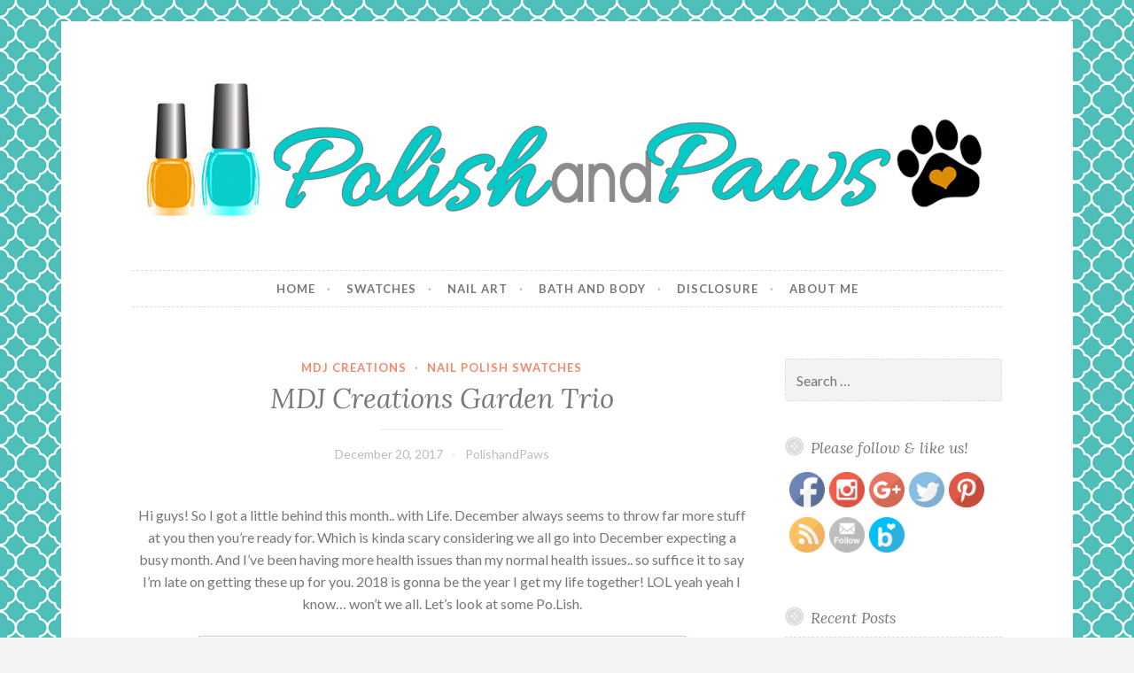

--- FILE ---
content_type: text/html; charset=UTF-8
request_url: https://www.polishandpaws.com/2017/12/mdj-creations-garden-trio.html
body_size: 58365
content:
<!DOCTYPE html>
<html lang="en-US">
<head>
<meta charset="UTF-8">
<meta name="viewport" content="width=device-width, initial-scale=1">
<link rel="profile" href="http://gmpg.org/xfn/11">
<link rel="pingback" href="https://www.polishandpaws.com/xmlrpc.php">

<title>MDJ Creations Garden Trio | Polish and Paws</title>

<!-- All in One SEO Pack 2.4.2 by Michael Torbert of Semper Fi Web Design[265,321] -->
<meta name="description"  content="Hi guys! So I got a little behind this month.. with Life. December always seems to throw far more stuff at you then you&#039;re ready for. Which is kinda scary" />

<meta name="keywords"  content="blush,dance anyway,garden trio,linear holo,mdj creations,nail polish swatches,pink holos,red holos,rose among thorns" />

<link rel="canonical" href="https://www.polishandpaws.com/2017/12/mdj-creations-garden-trio.html" />
			<script type="text/javascript" >
				window.ga=window.ga||function(){(ga.q=ga.q||[]).push(arguments)};ga.l=+new Date;
				ga('create', 'UA-75295495-1', { 'cookieDomain': 'www.polishandpaws.com' } );
				// Plugins
				ga('require', 'linkid', 'linkid.js');ga('require', 'outboundLinkTracker');
				ga('send', 'pageview');
			</script>
			<script async src="https://www.google-analytics.com/analytics.js"></script>
			<script async src="https://cdnjs.cloudflare.com/ajax/libs/autotrack/2.4.0/autotrack.js"></script>
<!-- /all in one seo pack -->
<link rel='dns-prefetch' href='//s0.wp.com' />
<link rel='dns-prefetch' href='//secure.gravatar.com' />
<link rel='dns-prefetch' href='//fonts.googleapis.com' />
<link rel='dns-prefetch' href='//s.w.org' />
<link rel="alternate" type="application/rss+xml" title="Polish and Paws &raquo; Feed" href="https://www.polishandpaws.com/feed" />
<link rel="alternate" type="application/rss+xml" title="Polish and Paws &raquo; Comments Feed" href="https://www.polishandpaws.com/comments/feed" />
<link rel="alternate" type="application/rss+xml" title="Polish and Paws &raquo; MDJ Creations Garden Trio Comments Feed" href="https://www.polishandpaws.com/2017/12/mdj-creations-garden-trio.html/feed" />
		<script type="text/javascript">
			window._wpemojiSettings = {"baseUrl":"https:\/\/s.w.org\/images\/core\/emoji\/11\/72x72\/","ext":".png","svgUrl":"https:\/\/s.w.org\/images\/core\/emoji\/11\/svg\/","svgExt":".svg","source":{"concatemoji":"https:\/\/www.polishandpaws.com\/wp-includes\/js\/wp-emoji-release.min.js?ver=4.9.28"}};
			!function(e,a,t){var n,r,o,i=a.createElement("canvas"),p=i.getContext&&i.getContext("2d");function s(e,t){var a=String.fromCharCode;p.clearRect(0,0,i.width,i.height),p.fillText(a.apply(this,e),0,0);e=i.toDataURL();return p.clearRect(0,0,i.width,i.height),p.fillText(a.apply(this,t),0,0),e===i.toDataURL()}function c(e){var t=a.createElement("script");t.src=e,t.defer=t.type="text/javascript",a.getElementsByTagName("head")[0].appendChild(t)}for(o=Array("flag","emoji"),t.supports={everything:!0,everythingExceptFlag:!0},r=0;r<o.length;r++)t.supports[o[r]]=function(e){if(!p||!p.fillText)return!1;switch(p.textBaseline="top",p.font="600 32px Arial",e){case"flag":return s([55356,56826,55356,56819],[55356,56826,8203,55356,56819])?!1:!s([55356,57332,56128,56423,56128,56418,56128,56421,56128,56430,56128,56423,56128,56447],[55356,57332,8203,56128,56423,8203,56128,56418,8203,56128,56421,8203,56128,56430,8203,56128,56423,8203,56128,56447]);case"emoji":return!s([55358,56760,9792,65039],[55358,56760,8203,9792,65039])}return!1}(o[r]),t.supports.everything=t.supports.everything&&t.supports[o[r]],"flag"!==o[r]&&(t.supports.everythingExceptFlag=t.supports.everythingExceptFlag&&t.supports[o[r]]);t.supports.everythingExceptFlag=t.supports.everythingExceptFlag&&!t.supports.flag,t.DOMReady=!1,t.readyCallback=function(){t.DOMReady=!0},t.supports.everything||(n=function(){t.readyCallback()},a.addEventListener?(a.addEventListener("DOMContentLoaded",n,!1),e.addEventListener("load",n,!1)):(e.attachEvent("onload",n),a.attachEvent("onreadystatechange",function(){"complete"===a.readyState&&t.readyCallback()})),(n=t.source||{}).concatemoji?c(n.concatemoji):n.wpemoji&&n.twemoji&&(c(n.twemoji),c(n.wpemoji)))}(window,document,window._wpemojiSettings);
		</script>
		<style type="text/css">
img.wp-smiley,
img.emoji {
	display: inline !important;
	border: none !important;
	box-shadow: none !important;
	height: 1em !important;
	width: 1em !important;
	margin: 0 .07em !important;
	vertical-align: -0.1em !important;
	background: none !important;
	padding: 0 !important;
}
</style>
<link rel='stylesheet' id='pibfi_pinterest_style-css'  href='https://images.polishandpaws.com/wp-content/plugins/pinterest-pin-it-button-for-images/ppibfi_pinterest.css.gzip?ver=4.9.28' type='text/css' media='all' />
<link rel='stylesheet' id='SFSIPLUSmainCss-css'  href='https://images.polishandpaws.com/wp-content/plugins/ultimate-social-media-plus/css/sfsi-style.css.gzip?ver=4.9.28' type='text/css' media='all' />
<link rel='stylesheet' id='responsive-lightbox-swipebox-css'  href='https://images.polishandpaws.com/wp-content/plugins/responsive-lightbox/assets/swipebox/css/swipebox.min.css.gzip?ver=1.7.2' type='text/css' media='all' />
<link rel='stylesheet' id='button-style-css'  href='https://images.polishandpaws.com/wp-content/themes/button/style.css.gzip?ver=4.9.28' type='text/css' media='all' />
<link rel='stylesheet' id='button-fonts-css'  href='//fonts.googleapis.com/css?family=Lato%3A400%2C300%2C300italic%2C400italic%2C700%2C700italic%7CLora%3A400italic%2C700italic&#038;subset=latin%2Clatin-ext' type='text/css' media='all' />
<link rel='stylesheet' id='genericons-css'  href='https://images.polishandpaws.com/wp-content/plugins/jetpack/_inc/genericons/genericons/genericons.css.gzip?ver=3.1' type='text/css' media='all' />
<link rel='stylesheet' id='social-logos-css'  href='https://images.polishandpaws.com/wp-content/plugins/jetpack/_inc/social-logos/social-logos.min.css.gzip?ver=1' type='text/css' media='all' />
<link rel='stylesheet' id='jetpack_css-css'  href='https://images.polishandpaws.com/wp-content/plugins/jetpack/css/jetpack.css.gzip?ver=5.4.4' type='text/css' media='all' />
<link rel='stylesheet' id='dtree.css-css'  href='https://images.polishandpaws.com/wp-content/plugins/wp-dtree-30/wp-dtree.min.css.gzip?ver=4.4.5' type='text/css' media='all' />
<link rel='stylesheet' id='avhec-widget-css'  href='https://images.polishandpaws.com/wp-content/plugins/extended-categories-widget/4.2/css/avh-ec.widget.css.gzip?ver=3.10.0-dev.1' type='text/css' media='all' />
<script type='text/javascript' src='https://images.polishandpaws.com/wp-includes/js/jquery/jquery.js.gzip?ver=1.12.4'></script>
<script type='text/javascript' src='https://images.polishandpaws.com/wp-includes/js/jquery/jquery-migrate.min.js.gzip?ver=1.4.1'></script>
<script type='text/javascript' src='https://images.polishandpaws.com/wp-content/plugins/pinterest-pin-it-button-for-images/ppibfi_pinterest.js.gzip?ver=4.9.28'></script>
<script type='text/javascript' src='https://images.polishandpaws.com/wp-content/plugins/responsive-lightbox/assets/swipebox/js/jquery.swipebox.min.js.gzip?ver=1.7.2'></script>
<script type='text/javascript'>
/* <![CDATA[ */
var rlArgs = {"script":"swipebox","selector":"lightbox","customEvents":"","activeGalleries":"1","animation":"1","hideCloseButtonOnMobile":"0","removeBarsOnMobile":"0","hideBars":"1","hideBarsDelay":"5000","videoMaxWidth":"1080","useSVG":"1","loopAtEnd":"1","woocommerce_gallery":"0"};
/* ]]> */
</script>
<script type='text/javascript' src='https://images.polishandpaws.com/wp-content/plugins/responsive-lightbox/js/front.js.gzip?ver=1.7.2'></script>
<script type='text/javascript'>
/* <![CDATA[ */
var WPdTreeSettings = {"animate":"1","duration":"250","imgurl":"https:\/\/www.polishandpaws.com\/wp-content\/plugins\/wp-dtree-30\/"};
/* ]]> */
</script>
<script type='text/javascript' src='https://images.polishandpaws.com/wp-content/plugins/wp-dtree-30/wp-dtree.min.js.gzip?ver=4.4.5'></script>
<link rel='https://api.w.org/' href='https://www.polishandpaws.com/wp-json/' />
<link rel="EditURI" type="application/rsd+xml" title="RSD" href="https://www.polishandpaws.com/xmlrpc.php?rsd" />
<link rel="wlwmanifest" type="application/wlwmanifest+xml" href="https://www.polishandpaws.com/wp-includes/wlwmanifest.xml" /> 
<link rel='prev' title='Sally Hansen New Chrome Kits' href='https://www.polishandpaws.com/2017/12/sally-hansen-new-chrome-kits.html' />
<link rel='next' title='Zoya Kisses Pastel Jellies' href='https://www.polishandpaws.com/2017/12/zoya-kisses-pastel-jellies.html' />
<meta name="generator" content="WordPress 4.9.28" />
<link rel='shortlink' href='https://wp.me/p7BPZo-4cf' />
<link rel="alternate" type="application/json+oembed" href="https://www.polishandpaws.com/wp-json/oembed/1.0/embed?url=https%3A%2F%2Fwww.polishandpaws.com%2F2017%2F12%2Fmdj-creations-garden-trio.html" />
<link rel="alternate" type="text/xml+oembed" href="https://www.polishandpaws.com/wp-json/oembed/1.0/embed?url=https%3A%2F%2Fwww.polishandpaws.com%2F2017%2F12%2Fmdj-creations-garden-trio.html&#038;format=xml" />
    	<script>
			jQuery(document).ready(function(e) {
                jQuery("body").addClass("sfsi_plus_2.73")
            });
			function sfsi_plus_processfurther(ref) {
				var feed_id = '[base64]';
				var feedtype = 8;
				var email = jQuery(ref).find('input[name="data[Widget][email]"]').val();
				var filter = /^([a-zA-Z0-9_\.\-])+\@(([a-zA-Z0-9\-])+\.)+([a-zA-Z0-9]{2,4})+$/;
				if ((email != "Enter your email") && (filter.test(email))) {
					if (feedtype == "8") {
						var url = "https://www.specificfeeds.com/widgets/subscribeWidget/"+feed_id+"/"+feedtype;
						window.open(url, "popupwindow", "scrollbars=yes,width=1080,height=760");
						return true;
					}
				} else {
					alert("Please enter email address");
					jQuery(ref).find('input[name="data[Widget][email]"]').focus();
					return false;
				}
			}
		</script>
    	<style type="text/css" aria-selected="true">
			.sfsi_plus_subscribe_Popinner
			{
								width: 100% !important;
				height: auto !important;
												border: 1px solid #b5b5b5 !important;
								padding: 18px 0px !important;
				background-color: #ffffff !important;
			}
			.sfsi_plus_subscribe_Popinner form
			{
				margin: 0 20px !important;
			}
			.sfsi_plus_subscribe_Popinner h5
			{
				font-family: Helvetica,Arial,sans-serif !important;
								font-weight: bold !important;
								color: #000000 !important;
				font-size: 16px !important;
				text-align: center !important;
				margin: 0 0 10px !important;
    			padding: 0 !important;
			}
			.sfsi_plus_subscription_form_field {
				margin: 5px 0 !important;
				width: 100% !important;
				display: inline-flex;
				display: -webkit-inline-flex;
			}
			.sfsi_plus_subscription_form_field input {
				width: 100% !important;
				padding: 10px 0px !important;
			}
			.sfsi_plus_subscribe_Popinner input[type=email]
			{
				font-family: Helvetica,Arial,sans-serif !important;
								font-style: normal !important;
								color: #000000 !important;
				font-size: 14px !important;
				text-align: center !important;
			}
			.sfsi_plus_subscribe_Popinner input[type=email]::-webkit-input-placeholder {
			   font-family: Helvetica,Arial,sans-serif !important;
								font-style: normal !important;
								color: #000000 !important;
				font-size: 14px !important;
				text-align: center !important;
			}
			
			.sfsi_plus_subscribe_Popinner input[type=email]:-moz-placeholder { /* Firefox 18- */
			    font-family: Helvetica,Arial,sans-serif !important;
								font-style: normal !important;
								color: #000000 !important;
				font-size: 14px !important;
				text-align: center !important;
			}
			
			.sfsi_plus_subscribe_Popinner input[type=email]::-moz-placeholder {  /* Firefox 19+ */
			    font-family: Helvetica,Arial,sans-serif !important;
								font-style: normal !important;
								color: #000000 !important;
				font-size: 14px !important;
				text-align: center !important;
			}
			
			.sfsi_plus_subscribe_Popinner input[type=email]:-ms-input-placeholder {  
			  	font-family: Helvetica,Arial,sans-serif !important;
								font-style: normal !important;
								color: #000000 !important;
				font-size: 14px !important;
				text-align: center !important;
			}
			.sfsi_plus_subscribe_Popinner input[type=submit]
			{
				font-family: Helvetica,Arial,sans-serif !important;
								font-weight: bold !important;
								color: #000000 !important;
				font-size: 16px !important;
				text-align: center !important;
				background-color: #dedede !important;
			}
		</style>
	<meta name="[base64]" content="BMSAy6m4l1xEcqRz3wz0"/>
<link rel='dns-prefetch' href='//v0.wordpress.com'/>
<style type='text/css'>img#wpstats{display:none}</style>	<style type="text/css">
			.site-title,
		.site-description {
			position: absolute;
			clip: rect(1px, 1px, 1px, 1px);
		}
		</style>
	<style type="text/css" id="custom-background-css">
body.custom-background { background-image: url("https://images.polishandpaws.com/wp-content/uploads/2016/06/background.jpg"); background-position: left top; background-size: auto; background-repeat: repeat; background-attachment: scroll; }
</style>
</head>

<body class="post-template-default single single-post postid-16135 single-format-standard custom-background user-background">
<div id="page" class="hfeed site">
	<a class="skip-link screen-reader-text" href="#content">Skip to content</a>

	<header id="masthead" class="site-header" role="banner">
		<div class="site-branding">
										<a href="https://www.polishandpaws.com/" rel="home">
					<img nopin="nopin" src="https://images.polishandpaws.com/wp-content/uploads/2016/06/polishandpawsbanner.jpg" width="960" height="192" alt="" class="header-image">
				</a>
						<h1 class="site-title"><a href="https://www.polishandpaws.com/" rel="home">Polish and Paws</a></h1>
			<h2 class="site-description">Just a girl who loves nail polish and dogs.</h2>
		</div><!-- .site-branding -->
	</header><!-- #masthead -->

	<nav id="site-navigation" class="main-navigation" role="navigation">
		<button class="menu-toggle" aria-controls="primary-menu" aria-expanded="false">Menu</button>
		<div class="menu-main-menu-container"><ul id="primary-menu" class="menu"><li id="menu-item-5253" class="menu-item menu-item-type-custom menu-item-object-custom menu-item-5253"><a href="/">Home</a></li>
<li id="menu-item-5282" class="menu-item menu-item-type-taxonomy menu-item-object-category current-post-ancestor current-menu-parent current-post-parent menu-item-5282"><a href="https://www.polishandpaws.com/category/nail-polish-swatches">swatches</a></li>
<li id="menu-item-5250" class="menu-item menu-item-type-taxonomy menu-item-object-category menu-item-5250"><a href="https://www.polishandpaws.com/category/nail-art">Nail Art</a></li>
<li id="menu-item-5251" class="menu-item menu-item-type-taxonomy menu-item-object-category menu-item-5251"><a href="https://www.polishandpaws.com/category/bath-and-body">Bath and Body</a></li>
<li id="menu-item-5249" class="menu-item menu-item-type-post_type menu-item-object-page menu-item-5249"><a href="https://www.polishandpaws.com/disclosure">Disclosure</a></li>
<li id="menu-item-5746" class="menu-item menu-item-type-post_type menu-item-object-page menu-item-5746"><a href="https://www.polishandpaws.com/about-me">About Me</a></li>
</ul></div>	</nav><!-- #site-navigation -->

	</header><!-- #masthead -->

	<div id="content" class="site-content">

	<div id="primary" class="content-area">
		<main id="main" class="site-main" role="main">

		
			
<article id="post-16135" class="post-16135 post type-post status-publish format-standard hentry category-mdj-creations category-nail-polish-swatches tag-blush tag-dance-anyway tag-garden-trio tag-linear-holo tag-mdj-creations tag-nail-polish-swatches tag-pink-holos tag-red-holos tag-rose-among-thorns">
	<header class="entry-header">
		<span class="cat-links"><a href="https://www.polishandpaws.com/category/mdj-creations" rel="category tag">MDJ Creations</a> &middot; <a href="https://www.polishandpaws.com/category/nail-polish-swatches" rel="category tag">Nail Polish Swatches</a></span>
					<h1 class="entry-title">MDJ Creations Garden Trio</h1>		
		<div class="entry-meta">
			<span class="posted-on"><a href="https://www.polishandpaws.com/2017/12/mdj-creations-garden-trio.html" rel="bookmark"><time class="entry-date published" datetime="2017-12-20T11:30:47+00:00">December 20, 2017</time><time class="updated" datetime="2019-07-29T23:15:24+00:00">July 29, 2019</time></a></span><span class="byline"> <span class="author vcard"><a class="url fn n" href="https://www.polishandpaws.com/author/tiffany">PolishandPaws</a></span></span>		</div>
	</header><!-- .entry-header -->

	<div class="entry-content">
		<p><center>Hi guys! So I got a little behind this month.. with Life. December always seems to throw far more stuff at you then you’re ready for. Which is kinda scary considering we all go into December expecting a busy month. And I’ve been having more health issues than my normal health issues.. so suffice it to say I’m late on getting these up for you. 2018 is gonna be the year I get my life together! LOL yeah yeah I know&#8230; won’t we all. Let’s look at some Po.Lish.</p>
<p><a href="https://images.polishandpaws.com/wp-content/uploads/2017/12/1513154359073.jpg" data-rel="lightbox-gallery-NMpz" title="">
		<span class="pibfi_pinterest pibfi_float_center">
		<img width="550" height="550" alt="MDJ Creations Garden Trio" src="https://images.polishandpaws.com/wp-content/uploads/2017/12/1513154359073.jpg" title="MDJ Creations Garden Trio" class="aligncenter size-large wp-image-16119" srcset="https://images.polishandpaws.com/wp-content/uploads/2017/12/1513154359073.jpg 1936w, https://images.polishandpaws.com/wp-content/uploads/2017/12/1513154359073-150x150.jpg 150w, https://images.polishandpaws.com/wp-content/uploads/2017/12/1513154359073-480x480.jpg 480w, https://images.polishandpaws.com/wp-content/uploads/2017/12/1513154359073-550x550.jpg 550w" sizes="(max-width: 550px) 100vw, 550px" />
			<span class="xc_pin" onclick="pin_this(event, 'http://pinterest.com/pin/create/button/?url=https://www.polishandpaws.com/2017/12/mdj-creations-garden-trio.html&amp;media=https://images.polishandpaws.com/wp-content/uploads/2017/12/1513154359073.jpg&amp;description=MDJ Creations Garden Trio')">
			</span>
		</span>
	</a><div style="clear: both; text-align: center;"><img nopin="nopin" class="noborder" src="https://images.polishandpaws.com/wp-content/themes/button/img/press_sample.jpg" width="200" height="64" border="0" /></div><br />
<b></b><br />
<b>MDJ Creations Blush</b><br />
<a href="https://images.polishandpaws.com/wp-content/uploads/2017/12/1513154189411.jpg" data-rel="lightbox-gallery-NMpz" title="">
		<span class="pibfi_pinterest pibfi_float_center">
		<img width="550" height="550" alt="MDJ Creations Blush" src="https://images.polishandpaws.com/wp-content/uploads/2017/12/1513154189411.jpg" title="MDJ Creations Blush" class="aligncenter size-large wp-image-16120" srcset="https://images.polishandpaws.com/wp-content/uploads/2017/12/1513154189411.jpg 1936w, https://images.polishandpaws.com/wp-content/uploads/2017/12/1513154189411-150x150.jpg 150w, https://images.polishandpaws.com/wp-content/uploads/2017/12/1513154189411-480x480.jpg 480w, https://images.polishandpaws.com/wp-content/uploads/2017/12/1513154189411-550x550.jpg 550w" sizes="(max-width: 550px) 100vw, 550px" />
			<span class="xc_pin" onclick="pin_this(event, 'http://pinterest.com/pin/create/button/?url=https://www.polishandpaws.com/2017/12/mdj-creations-garden-trio.html&amp;media=https://images.polishandpaws.com/wp-content/uploads/2017/12/1513154189411.jpg&amp;description=MDJ Creations Garden Trio')">
			</span>
		</span>
	</a></p>
<p><i><b>Blush</b></i> is described as a medium warm pink with a linear holographic finish; inspired by modesty, humility, purity and innocence. Nice easy to apply formula that covers fully in 3 thin coats. Sealed with glossy top coat.</p>
<p><a href="https://images.polishandpaws.com/wp-content/uploads/2017/12/1513150213501.jpg" data-rel="lightbox-gallery-NMpz" title="">
		<span class="pibfi_pinterest pibfi_float_center">
		<img width="550" height="550" alt="MDJ Creations Blush" src="https://images.polishandpaws.com/wp-content/uploads/2017/12/1513150213501.jpg" title="MDJ Creations Blush" class="aligncenter size-large wp-image-16123" srcset="https://images.polishandpaws.com/wp-content/uploads/2017/12/1513150213501.jpg 2157w, https://images.polishandpaws.com/wp-content/uploads/2017/12/1513150213501-150x150.jpg 150w, https://images.polishandpaws.com/wp-content/uploads/2017/12/1513150213501-480x480.jpg 480w, https://images.polishandpaws.com/wp-content/uploads/2017/12/1513150213501-550x550.jpg 550w" sizes="(max-width: 550px) 100vw, 550px" />
			<span class="xc_pin" onclick="pin_this(event, 'http://pinterest.com/pin/create/button/?url=https://www.polishandpaws.com/2017/12/mdj-creations-garden-trio.html&amp;media=https://images.polishandpaws.com/wp-content/uploads/2017/12/1513150213501.jpg&amp;description=MDJ Creations Garden Trio')">
			</span>
		</span>
	</a><a href="https://images.polishandpaws.com/wp-content/uploads/2017/12/1513150391138.jpg" data-rel="lightbox-gallery-NMpz" title="">
		<span class="pibfi_pinterest pibfi_float_center">
		<img width="550" height="550" alt="MDJ Creations Blush" src="https://images.polishandpaws.com/wp-content/uploads/2017/12/1513150391138.jpg" title="MDJ Creations Blush" class="aligncenter size-large wp-image-16126" srcset="https://images.polishandpaws.com/wp-content/uploads/2017/12/1513150391138.jpg 1967w, https://images.polishandpaws.com/wp-content/uploads/2017/12/1513150391138-150x150.jpg 150w, https://images.polishandpaws.com/wp-content/uploads/2017/12/1513150391138-480x480.jpg 480w, https://images.polishandpaws.com/wp-content/uploads/2017/12/1513150391138-550x550.jpg 550w" sizes="(max-width: 550px) 100vw, 550px" />
			<span class="xc_pin" onclick="pin_this(event, 'http://pinterest.com/pin/create/button/?url=https://www.polishandpaws.com/2017/12/mdj-creations-garden-trio.html&amp;media=https://images.polishandpaws.com/wp-content/uploads/2017/12/1513150391138.jpg&amp;description=MDJ Creations Garden Trio')">
			</span>
		</span>
	</a><a href="https://images.polishandpaws.com/wp-content/uploads/2017/12/1513150323702.jpg" data-rel="lightbox-gallery-NMpz" title="">
		<span class="pibfi_pinterest pibfi_float_center">
		<img width="550" height="550" alt="MDJ Creations Blush" src="https://images.polishandpaws.com/wp-content/uploads/2017/12/1513150323702.jpg" title="MDJ Creations Blush" class="aligncenter size-large wp-image-16124" srcset="https://images.polishandpaws.com/wp-content/uploads/2017/12/1513150323702.jpg 1590w, https://images.polishandpaws.com/wp-content/uploads/2017/12/1513150323702-150x150.jpg 150w, https://images.polishandpaws.com/wp-content/uploads/2017/12/1513150323702-480x480.jpg 480w, https://images.polishandpaws.com/wp-content/uploads/2017/12/1513150323702-550x550.jpg 550w" sizes="(max-width: 550px) 100vw, 550px" />
			<span class="xc_pin" onclick="pin_this(event, 'http://pinterest.com/pin/create/button/?url=https://www.polishandpaws.com/2017/12/mdj-creations-garden-trio.html&amp;media=https://images.polishandpaws.com/wp-content/uploads/2017/12/1513150323702.jpg&amp;description=MDJ Creations Garden Trio')">
			</span>
		</span>
	</a><a href="https://images.polishandpaws.com/wp-content/uploads/2017/12/1513150445557.jpg" data-rel="lightbox-gallery-NMpz" title="">
		<span class="pibfi_pinterest pibfi_float_center">
		<img width="550" height="550" alt="MDJ Creations Blush" src="https://images.polishandpaws.com/wp-content/uploads/2017/12/1513150445557.jpg" title="MDJ Creations Blush" class="aligncenter size-large wp-image-16125" srcset="https://images.polishandpaws.com/wp-content/uploads/2017/12/1513150445557.jpg 1413w, https://images.polishandpaws.com/wp-content/uploads/2017/12/1513150445557-150x150.jpg 150w, https://images.polishandpaws.com/wp-content/uploads/2017/12/1513150445557-480x480.jpg 480w, https://images.polishandpaws.com/wp-content/uploads/2017/12/1513150445557-550x550.jpg 550w" sizes="(max-width: 550px) 100vw, 550px" />
			<span class="xc_pin" onclick="pin_this(event, 'http://pinterest.com/pin/create/button/?url=https://www.polishandpaws.com/2017/12/mdj-creations-garden-trio.html&amp;media=https://images.polishandpaws.com/wp-content/uploads/2017/12/1513150445557.jpg&amp;description=MDJ Creations Garden Trio')">
			</span>
		</span>
	</a><br />
<b></b><br />
<b>MDJ Creations Rose Among Thorns</b><br />
<a href="https://images.polishandpaws.com/wp-content/uploads/2017/12/1513154256978.jpg" data-rel="lightbox-gallery-NMpz" title="">
		<span class="pibfi_pinterest pibfi_float_center">
		<img width="550" height="550" alt="MDJ Creations Rose Among Thorns" src="https://images.polishandpaws.com/wp-content/uploads/2017/12/1513154256978.jpg" title="MDJ Creations Rose Among Thorns" class="aligncenter size-large wp-image-16121" srcset="https://images.polishandpaws.com/wp-content/uploads/2017/12/1513154256978.jpg 1936w, https://images.polishandpaws.com/wp-content/uploads/2017/12/1513154256978-150x150.jpg 150w, https://images.polishandpaws.com/wp-content/uploads/2017/12/1513154256978-480x480.jpg 480w, https://images.polishandpaws.com/wp-content/uploads/2017/12/1513154256978-550x550.jpg 550w" sizes="(max-width: 550px) 100vw, 550px" />
			<span class="xc_pin" onclick="pin_this(event, 'http://pinterest.com/pin/create/button/?url=https://www.polishandpaws.com/2017/12/mdj-creations-garden-trio.html&amp;media=https://images.polishandpaws.com/wp-content/uploads/2017/12/1513154256978.jpg&amp;description=MDJ Creations Garden Trio')">
			</span>
		</span>
	</a></p>
<p><b><i>Rose Among Thorns</i></b> is described as a unique red with a linear holographic finish; inspired by something brilliant and beautiful having bloomed amidst hardship. My swatches show 3 coats but you might get away with 2 coats. Sealed with glossy top coat.</p>
<p><a href="https://images.polishandpaws.com/wp-content/uploads/2017/12/1513149887034.jpg" data-rel="lightbox-gallery-NMpz" title="">
		<span class="pibfi_pinterest pibfi_float_center">
		<img width="550" height="550" alt="MDJ Creations Rose Among Thorns" src="https://images.polishandpaws.com/wp-content/uploads/2017/12/1513149887034.jpg" title="MDJ Creations Rose Among Thorns" class="aligncenter size-large wp-image-16129" srcset="https://images.polishandpaws.com/wp-content/uploads/2017/12/1513149887034.jpg 1972w, https://images.polishandpaws.com/wp-content/uploads/2017/12/1513149887034-150x150.jpg 150w, https://images.polishandpaws.com/wp-content/uploads/2017/12/1513149887034-480x480.jpg 480w, https://images.polishandpaws.com/wp-content/uploads/2017/12/1513149887034-550x550.jpg 550w" sizes="(max-width: 550px) 100vw, 550px" />
			<span class="xc_pin" onclick="pin_this(event, 'http://pinterest.com/pin/create/button/?url=https://www.polishandpaws.com/2017/12/mdj-creations-garden-trio.html&amp;media=https://images.polishandpaws.com/wp-content/uploads/2017/12/1513149887034.jpg&amp;description=MDJ Creations Garden Trio')">
			</span>
		</span>
	</a><a href="https://images.polishandpaws.com/wp-content/uploads/2017/12/1513149939956.jpg" data-rel="lightbox-gallery-NMpz" title="">
		<span class="pibfi_pinterest pibfi_float_center">
		<img width="550" height="550" alt="MDJ Creations Rose Among Thorns" src="https://images.polishandpaws.com/wp-content/uploads/2017/12/1513149939956.jpg" title="MDJ Creations Rose Among Thorns" class="aligncenter size-large wp-image-16130" srcset="https://images.polishandpaws.com/wp-content/uploads/2017/12/1513149939956.jpg 1721w, https://images.polishandpaws.com/wp-content/uploads/2017/12/1513149939956-150x150.jpg 150w, https://images.polishandpaws.com/wp-content/uploads/2017/12/1513149939956-480x480.jpg 480w, https://images.polishandpaws.com/wp-content/uploads/2017/12/1513149939956-550x550.jpg 550w" sizes="(max-width: 550px) 100vw, 550px" />
			<span class="xc_pin" onclick="pin_this(event, 'http://pinterest.com/pin/create/button/?url=https://www.polishandpaws.com/2017/12/mdj-creations-garden-trio.html&amp;media=https://images.polishandpaws.com/wp-content/uploads/2017/12/1513149939956.jpg&amp;description=MDJ Creations Garden Trio')">
			</span>
		</span>
	</a><a href="https://images.polishandpaws.com/wp-content/uploads/2017/12/1513150017323.jpg" data-rel="lightbox-gallery-NMpz" title="">
		<span class="pibfi_pinterest pibfi_float_center">
		<img width="550" height="550" alt="MDJ Creations Rose Among Thorns" src="https://images.polishandpaws.com/wp-content/uploads/2017/12/1513150017323.jpg" title="MDJ Creations Rose Among Thorns" class="aligncenter size-large wp-image-16128" srcset="https://images.polishandpaws.com/wp-content/uploads/2017/12/1513150017323.jpg 1367w, https://images.polishandpaws.com/wp-content/uploads/2017/12/1513150017323-150x150.jpg 150w, https://images.polishandpaws.com/wp-content/uploads/2017/12/1513150017323-480x480.jpg 480w, https://images.polishandpaws.com/wp-content/uploads/2017/12/1513150017323-550x550.jpg 550w" sizes="(max-width: 550px) 100vw, 550px" />
			<span class="xc_pin" onclick="pin_this(event, 'http://pinterest.com/pin/create/button/?url=https://www.polishandpaws.com/2017/12/mdj-creations-garden-trio.html&amp;media=https://images.polishandpaws.com/wp-content/uploads/2017/12/1513150017323.jpg&amp;description=MDJ Creations Garden Trio')">
			</span>
		</span>
	</a><a href="https://images.polishandpaws.com/wp-content/uploads/2017/12/1513150163996.jpg" data-rel="lightbox-gallery-NMpz" title="">
		<span class="pibfi_pinterest pibfi_float_center">
		<img width="550" height="550" alt="MDJ Creations Rose Among Thorns" src="https://images.polishandpaws.com/wp-content/uploads/2017/12/1513150163996.jpg" title="MDJ Creations Rose Among Thorns" class="aligncenter size-large wp-image-16127" srcset="https://images.polishandpaws.com/wp-content/uploads/2017/12/1513150163996.jpg 1524w, https://images.polishandpaws.com/wp-content/uploads/2017/12/1513150163996-150x150.jpg 150w, https://images.polishandpaws.com/wp-content/uploads/2017/12/1513150163996-480x480.jpg 480w, https://images.polishandpaws.com/wp-content/uploads/2017/12/1513150163996-550x550.jpg 550w" sizes="(max-width: 550px) 100vw, 550px" />
			<span class="xc_pin" onclick="pin_this(event, 'http://pinterest.com/pin/create/button/?url=https://www.polishandpaws.com/2017/12/mdj-creations-garden-trio.html&amp;media=https://images.polishandpaws.com/wp-content/uploads/2017/12/1513150163996.jpg&amp;description=MDJ Creations Garden Trio')">
			</span>
		</span>
	</a><br />
<b></b><br />
<b>MDJ Creations Dance Anyway</b><br />
<a href="https://images.polishandpaws.com/wp-content/uploads/2017/12/1513154120117.jpg" data-rel="lightbox-gallery-NMpz" title="">
		<span class="pibfi_pinterest pibfi_float_center">
		<img width="550" height="550" alt="MDJ Creations Dance Anyway" src="https://images.polishandpaws.com/wp-content/uploads/2017/12/1513154120117.jpg" title="MDJ Creations Dance Anyway" class="aligncenter size-large wp-image-16122" srcset="https://images.polishandpaws.com/wp-content/uploads/2017/12/1513154120117.jpg 1936w, https://images.polishandpaws.com/wp-content/uploads/2017/12/1513154120117-150x150.jpg 150w, https://images.polishandpaws.com/wp-content/uploads/2017/12/1513154120117-480x480.jpg 480w, https://images.polishandpaws.com/wp-content/uploads/2017/12/1513154120117-550x550.jpg 550w" sizes="(max-width: 550px) 100vw, 550px" />
			<span class="xc_pin" onclick="pin_this(event, 'http://pinterest.com/pin/create/button/?url=https://www.polishandpaws.com/2017/12/mdj-creations-garden-trio.html&amp;media=https://images.polishandpaws.com/wp-content/uploads/2017/12/1513154120117.jpg&amp;description=MDJ Creations Garden Trio')">
			</span>
		</span>
	</a></p>
<p><strong><em>Dance Anyway</em></strong> is described as a rich darker purple leaning red with a linear holographic finish; inspired by all that it means to dance, anywhere, anyway and for any reason. My personal favorite! Smooth easy formula. I used 3 coats to deepen the color but 2 was enough for full opacity. Sealed with glossy top coat.&nbsp;</p>
<p><a href="https://images.polishandpaws.com/wp-content/uploads/2017/12/1513150586168.jpg" data-rel="lightbox-gallery-NMpz" title="">
		<span class="pibfi_pinterest pibfi_float_center">
		<img width="550" height="550" alt="MDJ Creations Dance Anyway" src="https://images.polishandpaws.com/wp-content/uploads/2017/12/1513150586168.jpg" title="MDJ Creations Dance Anyway" class="aligncenter size-large wp-image-16131" srcset="https://images.polishandpaws.com/wp-content/uploads/2017/12/1513150586168.jpg 1855w, https://images.polishandpaws.com/wp-content/uploads/2017/12/1513150586168-150x150.jpg 150w, https://images.polishandpaws.com/wp-content/uploads/2017/12/1513150586168-480x480.jpg 480w, https://images.polishandpaws.com/wp-content/uploads/2017/12/1513150586168-550x550.jpg 550w" sizes="(max-width: 550px) 100vw, 550px" />
			<span class="xc_pin" onclick="pin_this(event, 'http://pinterest.com/pin/create/button/?url=https://www.polishandpaws.com/2017/12/mdj-creations-garden-trio.html&amp;media=https://images.polishandpaws.com/wp-content/uploads/2017/12/1513150586168.jpg&amp;description=MDJ Creations Garden Trio')">
			</span>
		</span>
	</a><a href="https://images.polishandpaws.com/wp-content/uploads/2017/12/1513150632507.jpg" data-rel="lightbox-gallery-NMpz" title="">
		<span class="pibfi_pinterest pibfi_float_center">
		<img width="550" height="550" alt="MDJ Creations Dance Anyway" src="https://images.polishandpaws.com/wp-content/uploads/2017/12/1513150632507.jpg" title="MDJ Creations Dance Anyway" class="aligncenter size-large wp-image-16133" srcset="https://images.polishandpaws.com/wp-content/uploads/2017/12/1513150632507.jpg 1957w, https://images.polishandpaws.com/wp-content/uploads/2017/12/1513150632507-150x150.jpg 150w, https://images.polishandpaws.com/wp-content/uploads/2017/12/1513150632507-480x480.jpg 480w, https://images.polishandpaws.com/wp-content/uploads/2017/12/1513150632507-550x550.jpg 550w" sizes="(max-width: 550px) 100vw, 550px" />
			<span class="xc_pin" onclick="pin_this(event, 'http://pinterest.com/pin/create/button/?url=https://www.polishandpaws.com/2017/12/mdj-creations-garden-trio.html&amp;media=https://images.polishandpaws.com/wp-content/uploads/2017/12/1513150632507.jpg&amp;description=MDJ Creations Garden Trio')">
			</span>
		</span>
	</a><a href="https://images.polishandpaws.com/wp-content/uploads/2017/12/1513150687715.jpg" data-rel="lightbox-gallery-NMpz" title="">
		<span class="pibfi_pinterest pibfi_float_center">
		<img width="550" height="550" alt="MDJ Creations Dance Anyway" src="https://images.polishandpaws.com/wp-content/uploads/2017/12/1513150687715.jpg" title="MDJ Creations Dance Anyway" class="aligncenter size-large wp-image-16134" srcset="https://images.polishandpaws.com/wp-content/uploads/2017/12/1513150687715.jpg 1415w, https://images.polishandpaws.com/wp-content/uploads/2017/12/1513150687715-150x150.jpg 150w, https://images.polishandpaws.com/wp-content/uploads/2017/12/1513150687715-480x480.jpg 480w, https://images.polishandpaws.com/wp-content/uploads/2017/12/1513150687715-550x550.jpg 550w" sizes="(max-width: 550px) 100vw, 550px" />
			<span class="xc_pin" onclick="pin_this(event, 'http://pinterest.com/pin/create/button/?url=https://www.polishandpaws.com/2017/12/mdj-creations-garden-trio.html&amp;media=https://images.polishandpaws.com/wp-content/uploads/2017/12/1513150687715.jpg&amp;description=MDJ Creations Garden Trio')">
			</span>
		</span>
	</a><a href="https://images.polishandpaws.com/wp-content/uploads/2017/12/1513150797544.jpg" data-rel="lightbox-gallery-NMpz" title="">
		<span class="pibfi_pinterest pibfi_float_center">
		<img width="550" height="550" alt="MDJ Creations Dance Anyway" src="https://images.polishandpaws.com/wp-content/uploads/2017/12/1513150797544.jpg" title="MDJ Creations Dance Anyway" class="aligncenter size-large wp-image-16132" srcset="https://images.polishandpaws.com/wp-content/uploads/2017/12/1513150797544.jpg 1427w, https://images.polishandpaws.com/wp-content/uploads/2017/12/1513150797544-150x150.jpg 150w, https://images.polishandpaws.com/wp-content/uploads/2017/12/1513150797544-480x480.jpg 480w, https://images.polishandpaws.com/wp-content/uploads/2017/12/1513150797544-550x550.jpg 550w" sizes="(max-width: 550px) 100vw, 550px" />
			<span class="xc_pin" onclick="pin_this(event, 'http://pinterest.com/pin/create/button/?url=https://www.polishandpaws.com/2017/12/mdj-creations-garden-trio.html&amp;media=https://images.polishandpaws.com/wp-content/uploads/2017/12/1513150797544.jpg&amp;description=MDJ Creations Garden Trio')">
			</span>
		</span>
	</a><br />
<b></b><br />
The Garden Trio is available now. Full size 13mL retails for $10.00 each, and 7mL retails for $7.00 each. Full size trio is $30.00. Some sizes have already sold out and may not be restocked. So if you love these don’t wait and grab them now!</p>
<p></center><br />
<b>MDJ Creations: <a href="https://www.etsy.com/shop/MDJCreations" target="_blank" rel="nofollow">Etsy shop</a> ~ <a href="https://www.facebook.com/mdjcreations/" target="_blank" rel="nofollow">Facebook</a> ~ <a href="http://instagram.com/mdjcreations" target="_blank" rel="nofollow">Instagram</a>&nbsp;~ <a href="https://www.facebook.com/groups/1533648120265991/" target="_blank" rel="nofollow">Fan Group</a></b><br />
<b></b><br />
Until next time, stay polished!</p>
<div style="clear: both; text-align: left;"><img nopin="nopin" class="noborder" src="https://images.polishandpaws.com/wp-content/themes/button/img/tiffany.jpg" width="200" height="187" border="0" /></div>
<div class="sharedaddy sd-sharing-enabled"><div class="robots-nocontent sd-block sd-social sd-social-icon sd-sharing"><h3 class="sd-title">Share this:</h3><div class="sd-content"><ul><li class="share-facebook"><a rel="nofollow" data-shared="sharing-facebook-16135" class="share-facebook sd-button share-icon no-text" href="https://www.polishandpaws.com/2017/12/mdj-creations-garden-trio.html?share=facebook" target="_blank" title="Click to share on Facebook"><span></span><span class="sharing-screen-reader-text">Click to share on Facebook (Opens in new window)</span></a></li><li class="share-twitter"><a rel="nofollow" data-shared="sharing-twitter-16135" class="share-twitter sd-button share-icon no-text" href="https://www.polishandpaws.com/2017/12/mdj-creations-garden-trio.html?share=twitter" target="_blank" title="Click to share on Twitter"><span></span><span class="sharing-screen-reader-text">Click to share on Twitter (Opens in new window)</span></a></li><li class="share-google-plus-1"><a rel="nofollow" data-shared="sharing-google-16135" class="share-google-plus-1 sd-button share-icon no-text" href="https://www.polishandpaws.com/2017/12/mdj-creations-garden-trio.html?share=google-plus-1" target="_blank" title="Click to share on Google+"><span></span><span class="sharing-screen-reader-text">Click to share on Google+ (Opens in new window)</span></a></li><li class="share-pinterest"><a rel="nofollow" data-shared="sharing-pinterest-16135" class="share-pinterest sd-button share-icon no-text" href="https://www.polishandpaws.com/2017/12/mdj-creations-garden-trio.html?share=pinterest" target="_blank" title="Click to share on Pinterest"><span></span><span class="sharing-screen-reader-text">Click to share on Pinterest (Opens in new window)</span></a></li><li class="share-end"></li></ul></div></div></div>			</div><!-- .entry-content -->

	<footer class="entry-footer">
		<div class="tags-links"><a href="https://www.polishandpaws.com/tag/blush" rel="tag">blush</a> <a href="https://www.polishandpaws.com/tag/dance-anyway" rel="tag">dance anyway</a> <a href="https://www.polishandpaws.com/tag/garden-trio" rel="tag">garden trio</a> <a href="https://www.polishandpaws.com/tag/linear-holo" rel="tag">linear holo</a> <a href="https://www.polishandpaws.com/tag/mdj-creations" rel="tag">mdj creations</a> <a href="https://www.polishandpaws.com/tag/nail-polish-swatches" rel="tag">nail polish swatches</a> <a href="https://www.polishandpaws.com/tag/pink-holos" rel="tag">pink holos</a> <a href="https://www.polishandpaws.com/tag/red-holos" rel="tag">red holos</a> <a href="https://www.polishandpaws.com/tag/rose-among-thorns" rel="tag">rose among thorns</a></div>	</footer><!-- .entry-footer -->
</article><!-- #post-## -->


			
	<nav class="navigation post-navigation" role="navigation">
		<h2 class="screen-reader-text">Post navigation</h2>
		<div class="nav-links"><div class="nav-previous"><a href="https://www.polishandpaws.com/2017/12/sally-hansen-new-chrome-kits.html" rel="prev"><span class="meta-nav">Previous Post</span> Sally Hansen New Chrome Kits</a></div><div class="nav-next"><a href="https://www.polishandpaws.com/2017/12/zoya-kisses-pastel-jellies.html" rel="next"><span class="meta-nav">Next Post</span> Zoya Kisses Pastel Jellies</a></div></div>
	</nav>
			
<div id="disqus_thread">
            <div id="dsq-content">


            <ul id="dsq-comments">
                    <li class="comment even thread-even depth-1" id="dsq-comment-2406">
        <div id="dsq-comment-header-2406" class="dsq-comment-header">
            <cite id="dsq-cite-2406">
                <a id="dsq-author-user-2406" href="http://polishedlifting.com" target="_blank" rel="nofollow">Courtney B</a>
            </cite>
        </div>
        <div id="dsq-comment-body-2406" class="dsq-comment-body">
            <div id="dsq-comment-message-2406" class="dsq-comment-message"><p>This is a really pretty trio. So fitting!</p>
</div>
        </div>

    </li><!-- #comment-## -->
    <li class="comment odd alt thread-odd thread-alt depth-1" id="dsq-comment-2407">
        <div id="dsq-comment-header-2407" class="dsq-comment-header">
            <cite id="dsq-cite-2407">
                <a id="dsq-author-user-2407" href="http://www.sparklepusspolish.com" target="_blank" rel="nofollow">Sparklepuss Polish</a>
            </cite>
        </div>
        <div id="dsq-comment-body-2407" class="dsq-comment-body">
            <div id="dsq-comment-message-2407" class="dsq-comment-message"><p>Blush is my favorite, but they&#8217;re all pretty!</p>
</div>
        </div>

    </li><!-- #comment-## -->
    <li class="comment even thread-even depth-1" id="dsq-comment-2408">
        <div id="dsq-comment-header-2408" class="dsq-comment-header">
            <cite id="dsq-cite-2408">
                <a id="dsq-author-user-2408" href="http://www.glamorousnails23.com" target="_blank" rel="nofollow">Glamorousnails23</a>
            </cite>
        </div>
        <div id="dsq-comment-body-2408" class="dsq-comment-body">
            <div id="dsq-comment-message-2408" class="dsq-comment-message"><p>Honestly I feel the same way about December. Hoping like you said next year I&#8217;ll get my life together lol. This is a beautiful trio!</p>
</div>
        </div>

    </li><!-- #comment-## -->
    <li class="comment odd alt thread-odd thread-alt depth-1" id="dsq-comment-2409">
        <div id="dsq-comment-header-2409" class="dsq-comment-header">
            <cite id="dsq-cite-2409">
                <span id="dsq-author-user-2409">Ehmkay Nails</span>
            </cite>
        </div>
        <div id="dsq-comment-body-2409" class="dsq-comment-body">
            <div id="dsq-comment-message-2409" class="dsq-comment-message"><p>These are perfect for Valentine&#8217;s Day!</p>
</div>
        </div>

    </li><!-- #comment-## -->
            </ul>


        </div>

    </div>

<script type="text/javascript">
var disqus_url = 'https://www.polishandpaws.com/2017/12/mdj-creations-garden-trio.html';
var disqus_identifier = '16135 https://www.polishandpaws.com/?p=16135';
var disqus_container_id = 'disqus_thread';
var disqus_shortname = 'polishandpaws';
var disqus_title = "MDJ Creations Garden Trio";
var disqus_config_custom = window.disqus_config;
var disqus_config = function () {
    /*
    All currently supported events:
    onReady: fires when everything is ready,
    onNewComment: fires when a new comment is posted,
    onIdentify: fires when user is authenticated
    */
    
    
    this.language = '';
        this.callbacks.onReady.push(function () {

        // sync comments in the background so we don't block the page
        var script = document.createElement('script');
        script.async = true;
        script.src = '?cf_action=sync_comments&post_id=16135';

        var firstScript = document.getElementsByTagName('script')[0];
        firstScript.parentNode.insertBefore(script, firstScript);
    });
    
    if (disqus_config_custom) {
        disqus_config_custom.call(this);
    }
};

(function() {
    var dsq = document.createElement('script'); dsq.type = 'text/javascript';
    dsq.async = true;
    dsq.src = '//' + disqus_shortname + '.disqus.com/embed.js';
    (document.getElementsByTagName('head')[0] || document.getElementsByTagName('body')[0]).appendChild(dsq);
})();
</script>


		
		</main><!-- #main -->
	
		<aside id="content-bottom-widgets" class="content-bottom-widgets" role="complementary">
			<div class="widget-area">
					</div><!-- .widget-area -->
	
	</aside><!-- .content-bottom-widgets -->


	</div><!-- #primary -->



<div id="secondary" class="widget-area" role="complementary">

	
	<aside id="search-2" class="widget widget_search"><form role="search" method="get" class="search-form" action="https://www.polishandpaws.com/">
				<label>
					<span class="screen-reader-text">Search for:</span>
					<input type="search" class="search-field" placeholder="Search &hellip;" value="" name="s" />
				</label>
				<input type="submit" class="search-submit" value="Search" />
			</form></aside><aside id="sfsi-plus-widget-2" class="widget sfsi_plus"><h1 class="widget-title">Please follow &#038; like us!</h1>				<div class="sfsi_plus_widget" data-position="widget">   
					<div id='sfsi_plus_wDiv'></div>
								<script >
			window.___gcfg = 
			{
				lang:'en_US',parsetags: 'onload'
			};
		</script>
				<script >
			window.___gcfg = 
			{
				lang:'en_US',parsetags: 'onload'
			};
		</script>
		<div class="sfsiplus_norm_row sfsi_plus_wDiv"  style="width:225px;text-align:left;position:absolute;"><div style='width:40px; height:40px;margin-left:5px;margin-bottom:5px;' class='sfsi_plus_wicons shuffeldiv '><div class='sfsiplus_inerCnt'><a class=' sficn' effect='' target='_blank'  href='https://www.facebook.com/polishandpaws/' id='sfsiplusid_facebook'  style='opacity:1' ><img alt='Facebook' title='Facebook' src='https://images.polishandpaws.com/wp-content/plugins/ultimate-social-media-plus/images/icons_theme/default/default_fb.png' width='40' height='40' style='' class='sfcm sfsi_wicon' effect=''   /></a><div class="sfsi_plus_tool_tip_2 sfsi_plus_fb_tool_bdr sfsi_plus_Tlleft" style="width:62px ;opacity:0;z-index:-1;" id="sfsiplusid_facebook"><span class="bot_arow bot_fb_arow"></span><div class="sfsi_plus_inside"><div  class='icon1'><a href='https://www.facebook.com/polishandpaws/' target='_blank'><img alt='Facebook' title='Facebook' src='https://images.polishandpaws.com/wp-content/plugins/ultimate-social-media-plus/images/visit_icons/Visit_us_fb/icon_Visit_us_en_US.png'  /></a></div><div  class='icon2'><fb:like href="https://www.polishandpaws.com/2017/12/mdj-creations-garden-trio.html" width="180" send="false" showfaces="false" layout="button" action="like"></fb:like></div><div  class='icon3'><fb:share-button href="https://www.polishandpaws.com/2017/12/mdj-creations-garden-trio.html" width="140" type="button"></fb:share-button></div></div></div></div></div><div style='width:40px; height:40px;margin-left:5px;margin-bottom:5px;' class='sfsi_plus_wicons shuffeldiv '><div class='sfsiplus_inerCnt'><a class=' sficn' effect='' target='_blank'  href='https://www.instagram.com/polishandpaws/' id='sfsiplusid_instagram'  style='opacity:1' ><img alt='INSTAGRAM' title='INSTAGRAM' src='https://images.polishandpaws.com/wp-content/plugins/ultimate-social-media-plus/images/icons_theme/default/default_instagram.png' width='40' height='40' style='' class='sfcm sfsi_wicon' effect=''   /></a></div></div><div style='width:40px; height:40px;margin-left:5px;margin-bottom:5px;' class='sfsi_plus_wicons shuffeldiv '><div class='sfsiplus_inerCnt'><a class=' sficn' effect='' target='_blank'  href='https://plus.google.com/+PolishandPaws' id='sfsiplusid_google'  style='opacity:1' ><img alt='Google+' title='Google+' src='https://images.polishandpaws.com/wp-content/plugins/ultimate-social-media-plus/images/icons_theme/default/default_google.png' width='40' height='40' style='' class='sfcm sfsi_wicon' effect=''   /></a><div class="sfsi_plus_tool_tip_2 sfsi_plus_gpls_tool_bdr sfsi_plus_Tlleft" style="width:76px ;opacity:0;z-index:-1;" id="sfsiplusid_google"><span class="bot_arow bot_gpls_arow"></span><div class="sfsi_plus_inside"><div  class='icon1'><a href='https://plus.google.com/+PolishandPaws' target='_blank'><img alt='Google+' title='Google+' src='https://images.polishandpaws.com/wp-content/plugins/ultimate-social-media-plus/images/visit_icons/Visit_us_google/icon_Visit_us_en_US.png'  /></a></div><div  class='icon2'><div class="g-plusone" data-href="https://www.polishandpaws.com/2017/12/mdj-creations-garden-trio.html" data-size="large" data-annotation="none" ></div></div><div  class='icon3'><div class="g-plus" data-action="share" data-annotation="none" data-height="24" data-href="https://www.polishandpaws.com/2017/12/mdj-creations-garden-trio.html">https://www.polishandpaws.com/2017/12/mdj-creations-garden-trio.html</div></div></div></div></div></div><div style='width:40px; height:40px;margin-left:5px;margin-bottom:5px;' class='sfsi_plus_wicons shuffeldiv '><div class='sfsiplus_inerCnt'><a class=' sficn' effect='' target='_blank'  href='https://twitter.com/polishnpaws' id='sfsiplusid_twitter'  style='opacity:1' ><img alt='Twitter' title='Twitter' src='https://images.polishandpaws.com/wp-content/plugins/ultimate-social-media-plus/images/icons_theme/default/default_twitter.png' width='40' height='40' style='' class='sfcm sfsi_wicon' effect=''   /></a><div class="sfsi_plus_tool_tip_2 sfsi_plus_twt_tool_bdr sfsi_plus_Tlleft" style="width:59px ;opacity:0;z-index:-1;" id="sfsiplusid_twitter"><span class="bot_arow bot_twt_arow"></span><div class="sfsi_plus_inside"><div  class='cstmicon1'><a href='https://twitter.com/polishnpaws' target='_blank'><img alt='Visit Us' title='Visit Us' src='https://images.polishandpaws.com/wp-content/plugins/ultimate-social-media-plus/images/visit_icons/Visit_us_twitter/icon_Visit_us_en_US.png'  /></a></div><div  class='icon1'><a href="https://twitter.com/polishnpaws" class="twitter-follow-button"  data-show-count="false" data-lang="en_US" data-show-screen-name="false">Follow </a></div></div></div></div></div><div style='width:40px; height:40px;margin-left:5px;margin-bottom:5px;' class='sfsi_plus_wicons shuffeldiv '><div class='sfsiplus_inerCnt'><a class=' sficn' effect='' target='_blank'  href='https://www.pinterest.com/PolishandPaws/' id='sfsiplusid_pinterest'  style='opacity:1' ><img alt='Pinterest' title='Pinterest' src='https://images.polishandpaws.com/wp-content/plugins/ultimate-social-media-plus/images/icons_theme/default/default_pinterest.png' width='40' height='40' style='' class='sfcm sfsi_wicon' effect=''   /></a><div class="sfsi_plus_tool_tip_2 sfsi_plus_printst_tool_bdr sfsi_plus_Tlleft" style="width:73px ;opacity:0;z-index:-1;" id="sfsiplusid_pinterest"><span class="bot_arow bot_pintst_arow"></span><div class="sfsi_plus_inside"><div  class='icon1'><a href='https://www.pinterest.com/PolishandPaws/' target='_blank'><img alt='Pinterest' title='Pinterest' src='https://images.polishandpaws.com/wp-content/plugins/ultimate-social-media-plus/images/visit_icons/pinterest.png'  /></a></div><div  class='icon2'><a data-pin-do="buttonPin" data-pin-save="true" href="https://www.pinterest.com/pin/create/button/?url=&media=&description="></a></div></div></div></div></div><div style='width:40px; height:40px;margin-left:5px;margin-bottom:5px;' class='sfsi_plus_wicons shuffeldiv '><div class='sfsiplus_inerCnt'><a class=' sficn' effect='' target='_blank'  href='http://www.polishandpaws.com/feed' id='sfsiplusid_rss'  style='opacity:1' ><img alt='RSS' title='RSS' src='https://images.polishandpaws.com/wp-content/plugins/ultimate-social-media-plus/images/icons_theme/default/default_rss.png' width='40' height='40' style='' class='sfcm sfsi_wicon' effect=''   /></a></div></div><div style='width:40px; height:40px;margin-left:5px;margin-bottom:5px;' class='sfsi_plus_wicons shuffeldiv '><div class='sfsiplus_inerCnt'><a class=' sficn' effect='' target='_blank'  href='http://www.specificfeeds.com/widgets/emailSubscribeEncFeed/[base64]/OA==/' id='sfsiplusid_email'  style='opacity:1' ><img alt='Follow by Email' title='Follow by Email' src='https://images.polishandpaws.com/wp-content/plugins/ultimate-social-media-plus/images/icons_theme/default/default_subscribe.png' width='40' height='40' style='' class='sfcm sfsi_wicon' effect=''   /></a></div></div><div style='width:40px; height:40px;margin-left:5px;margin-bottom:5px;' class='sfsi_plus_wicons shuffeldiv cmcls'><div class='sfsiplus_inerCnt'><a class=' sficn' effect='' target='_blank'  href='https://www.bloglovin.com/blogs/polish-paws-12440207?widget-ref=https://www.polishandpaws.com/' id='sfsiplusid_custom'  style='opacity:1' ><img alt='SOCIALICON' title='SOCIALICON' src='https://images.polishandpaws.com/wp-content/uploads/2016/06/plus_custom_icon0.png' width='40' height='40' style='' class='sfcm sfsi_wicon' effect=''   /></a></div></div></div ><div id="sfsi_holder" class="sfsi_plus_holders" style="position: relative; float: left;width:100%;z-index:-1;"></div ><script>jQuery(".sfsi_plus_widget").each(function( index ) {
					if(jQuery(this).attr("data-position") == "widget")
					{
						var wdgt_hght = jQuery(this).children(".sfsiplus_norm_row.sfsi_plus_wDiv").height();
						var title_hght = jQuery(this).parent(".widget.sfsi_plus").children(".widget-title").height();
						var totl_hght = parseInt( title_hght ) + parseInt( wdgt_hght );
						jQuery(this).parent(".widget.sfsi_plus").css("min-height", totl_hght+"px");
					}
				});</script>                    <div style="clear: both;"></div>
				</div>
				</aside>		<aside id="recent-posts-2" class="widget widget_recent_entries">		<h1 class="widget-title">Recent Posts</h1>		<ul>
											<li>
					<a href="https://www.polishandpaws.com/2020/06/polish-pickup-lynb-designs-leid-back-june-2020-ppu.html">Polish Pickup ~ LynB Designs Lei’d Back June 2020 PPU</a>
											<span class="post-date">June 4, 2020</span>
									</li>
											<li>
					<a href="https://www.polishandpaws.com/2020/06/polish-pickup-starlight-polish-butterfly-lemon-drop-slush-and-happy-hour-charm-and-page-marker-set.html">Polish Pickup ~ Starlight Polish Butterfly Lemon Drop Slush and Happy Hour Charm and Page Marker set</a>
											<span class="post-date">June 4, 2020</span>
									</li>
											<li>
					<a href="https://www.polishandpaws.com/2020/05/to-6-amazing-years-and-the-next-chapter.html">To 6 Amazing Years, and the Next Chapter</a>
											<span class="post-date">May 28, 2020</span>
									</li>
											<li>
					<a href="https://www.polishandpaws.com/2020/05/glam-polish-beauty-and-the-beach-collection.html">Glam Polish Beauty and the Beach Collection</a>
											<span class="post-date">May 26, 2020</span>
									</li>
											<li>
					<a href="https://www.polishandpaws.com/2020/05/lynb-designs-pastel-thermal-cremes.html">LynB Designs Pastel Thermal Cremes</a>
											<span class="post-date">May 23, 2020</span>
									</li>
					</ul>
		</aside><aside id="wpdt-archives-widget-3" class="widget wpdt-archives"><h1 class="widget-title">Archives</h1><div class="dtree"><span class='oclinks oclinks_arc' id='oclinks_arc1'><a href='javascript:arc1.openAll();' title='open all'>open all</a><span class='oclinks_sep oclinks_sep_arc' id='oclinks_sep_arc1'> | </span><a href='javascript:arc1.closeAll();' title='close all'>close all</a></span>

<script type='text/javascript'>
/* <![CDATA[ */
try{
if(document.getElementById && document.getElementById('oclinks_arc1')){document.getElementById('oclinks_arc1').style.display = 'block';}
var arc1 = new wpdTree('arc1', 'https://www.polishandpaws.com/','0');
arc1.config.useLines=1;
arc1.config.useIcons=0;
arc1.config.closeSameLevel=1;
arc1.config.folderLinks=0;
arc1.config.useSelection=0;
arc1.a(0,'root','','','','','');
arc1.a(-1,0,'2020 (37)','','2020','','');
arc1.a(-2,-1,'June 2020&nbsp;(2)','','2020/06','','');
arc1.a(-3,-1,'May 2020&nbsp;(4)','','2020/05','','');
arc1.a(-4,-1,'April 2020&nbsp;(8)','','2020/04','','');
arc1.a(-5,-1,'March 2020&nbsp;(8)','','2020/03','','');
arc1.a(-6,-1,'February 2020&nbsp;(9)','','2020/02','','');
arc1.a(-7,-1,'January 2020&nbsp;(6)','','2020/01','','');
arc1.a(-8,0,'2019 (146)','','2019','','');
arc1.a(-9,-8,'December 2019&nbsp;(7)','','2019/12','','');
arc1.a(-10,-8,'November 2019&nbsp;(12)','','2019/11','','');
arc1.a(-11,-8,'October 2019&nbsp;(8)','','2019/10','','');
arc1.a(-12,-8,'September 2019&nbsp;(5)','','2019/09','','');
arc1.a(-13,-8,'August 2019&nbsp;(11)','','2019/08','','');
arc1.a(-14,-8,'July 2019&nbsp;(11)','','2019/07','','');
arc1.a(-15,-8,'June 2019&nbsp;(12)','','2019/06','','');
arc1.a(-16,-8,'May 2019&nbsp;(13)','','2019/05','','');
arc1.a(-17,-8,'April 2019&nbsp;(21)','','2019/04','','');
arc1.a(-18,-8,'March 2019&nbsp;(16)','','2019/03','','');
arc1.a(-19,-8,'February 2019&nbsp;(16)','','2019/02','','');
arc1.a(-20,-8,'January 2019&nbsp;(14)','','2019/01','','');
arc1.a(-21,0,'2018 (229)','','2018','','');
arc1.a(-22,-21,'December 2018&nbsp;(12)','','2018/12','','');
arc1.a(-23,-21,'November 2018&nbsp;(21)','','2018/11','','');
arc1.a(-24,-21,'October 2018&nbsp;(27)','','2018/10','','');
arc1.a(-25,-21,'September 2018&nbsp;(21)','','2018/09','','');
arc1.a(-26,-21,'August 2018&nbsp;(18)','','2018/08','','');
arc1.a(-27,-21,'July 2018&nbsp;(21)','','2018/07','','');
arc1.a(-28,-21,'June 2018&nbsp;(17)','','2018/06','','');
arc1.a(-29,-21,'May 2018&nbsp;(18)','','2018/05','','');
arc1.a(-30,-21,'April 2018&nbsp;(21)','','2018/04','','');
arc1.a(-31,-21,'March 2018&nbsp;(19)','','2018/03','','');
arc1.a(-32,-21,'February 2018&nbsp;(16)','','2018/02','','');
arc1.a(-33,-21,'January 2018&nbsp;(18)','','2018/01','','');
arc1.a(-34,0,'2017 (184)','','2017','','');
arc1.a(-35,-34,'December 2017&nbsp;(14)','','2017/12','','');
arc1.a(-36,-34,'November 2017&nbsp;(11)','','2017/11','','');
arc1.a(-37,-34,'October 2017&nbsp;(21)','','2017/10','','');
arc1.a(-38,-34,'September 2017&nbsp;(2)','','2017/09','','');
arc1.a(-39,-34,'August 2017&nbsp;(11)','','2017/08','','');
arc1.a(-40,-34,'July 2017&nbsp;(15)','','2017/07','','');
arc1.a(-41,-34,'June 2017&nbsp;(18)','','2017/06','','');
arc1.a(-42,-34,'May 2017&nbsp;(22)','','2017/05','','');
arc1.a(-43,-34,'April 2017&nbsp;(16)','','2017/04','','');
arc1.a(-44,-34,'March 2017&nbsp;(15)','','2017/03','','');
arc1.a(-45,-34,'February 2017&nbsp;(16)','','2017/02','','');
arc1.a(-46,-34,'January 2017&nbsp;(23)','','2017/01','','');
arc1.a(-47,0,'2016 (226)','','2016','','');
arc1.a(-48,-47,'December 2016&nbsp;(14)','','2016/12','','');
arc1.a(-49,-47,'November 2016&nbsp;(17)','','2016/11','','');
arc1.a(-50,-47,'October 2016&nbsp;(20)','','2016/10','','');
arc1.a(-51,-47,'September 2016&nbsp;(17)','','2016/09','','');
arc1.a(-52,-47,'August 2016&nbsp;(19)','','2016/08','','');
arc1.a(-53,-47,'July 2016&nbsp;(17)','','2016/07','','');
arc1.a(-54,-47,'June 2016&nbsp;(17)','','2016/06','','');
arc1.a(-55,-47,'May 2016&nbsp;(25)','','2016/05','','');
arc1.a(-56,-47,'April 2016&nbsp;(16)','','2016/04','','');
arc1.a(-57,-47,'March 2016&nbsp;(22)','','2016/03','','');
arc1.a(-58,-47,'February 2016&nbsp;(28)','','2016/02','','');
arc1.a(-59,-47,'January 2016&nbsp;(14)','','2016/01','','');
arc1.a(-60,0,'2015 (202)','','2015','','');
arc1.a(-61,-60,'December 2015&nbsp;(18)','','2015/12','','');
arc1.a(-62,-60,'November 2015&nbsp;(19)','','2015/11','','');
arc1.a(-63,-60,'October 2015&nbsp;(13)','','2015/10','','');
arc1.a(-64,-60,'September 2015&nbsp;(20)','','2015/09','','');
arc1.a(-65,-60,'August 2015&nbsp;(23)','','2015/08','','');
arc1.a(-66,-60,'July 2015&nbsp;(25)','','2015/07','','');
arc1.a(-67,-60,'June 2015&nbsp;(18)','','2015/06','','');
arc1.a(-68,-60,'May 2015&nbsp;(22)','','2015/05','','');
arc1.a(-69,-60,'April 2015&nbsp;(15)','','2015/04','','');
arc1.a(-70,-60,'March 2015&nbsp;(12)','','2015/03','','');
arc1.a(-71,-60,'February 2015&nbsp;(13)','','2015/02','','');
arc1.a(-72,-60,'January 2015&nbsp;(4)','','2015/01','','');
arc1.a(-73,0,'2014 (102)','','2014','','');
arc1.a(-74,-73,'December 2014&nbsp;(12)','','2014/12','','');
arc1.a(-75,-73,'November 2014&nbsp;(5)','','2014/11','','');
arc1.a(-76,-73,'October 2014&nbsp;(17)','','2014/10','','');
arc1.a(-77,-73,'September 2014&nbsp;(13)','','2014/09','','');
arc1.a(-78,-73,'August 2014&nbsp;(23)','','2014/08','','');
arc1.a(-79,-73,'July 2014&nbsp;(12)','','2014/07','','');
arc1.a(-80,-73,'June 2014&nbsp;(11)','','2014/06','','');
arc1.a(-81,-73,'May 2014&nbsp;(9)','','2014/05','','');
arc1.a(27964,-2,'Polish Pickup ~ LynB Designs Lei’d Back June 2020 PPU','','2020/06/polish-pickup-lynb-designs-leid-back-june-2020-ppu.html','','');
arc1.a(27954,-2,'Polish Pickup ~ Starlight Polish Butterfly Lemon Drop Slush and Happy Hour Charm and Page Marker set','','2020/06/polish-pickup-starlight-polish-butterfly-lemon-drop-slush-and-happy-hour-charm-and-page-marker-set.html','','');
arc1.a(27939,-3,'To 6 Amazing Years, and the Next Chapter','','2020/05/to-6-amazing-years-and-the-next-chapter.html','','');
arc1.a(27878,-3,'Glam Polish Beauty and the Beach Collection','','2020/05/glam-polish-beauty-and-the-beach-collection.html','','');
arc1.a(27843,-3,'LynB Designs Pastel Thermal Cremes','','2020/05/lynb-designs-pastel-thermal-cremes.html','','');
arc1.a(27796,-3,'LynB Designs Group Customs ~ Swatch and Review','','2020/05/lynb-designs-group-customs-swatch-and-review.html','','');
arc1.a(27779,-4,'LynB Designs Salty Bish ~ Polish Pickup PPU','','2020/04/lynb-designs-salty-bish-polish-pickup-ppu.html','','');
arc1.a(27773,-4,'Starlight Polish Fateful Pinks and Candy Land Page Marker Set ~ Polish Pickup','','2020/04/starlight-polish-fateful-pinks-and-candy-land-page-marker-set-polish-pickup.html','','');
arc1.a(27747,-4,'Glam Polish Myths and Legends Collection LE','','2020/04/glam-polish-myths-and-legends-collection-le.html','','');
arc1.a(27664,-4,'Sally Hansen Color Therapy Nail Care and Sheer Color','','2020/04/sally-hansen-color-therapy-nail-care-and-sheer-color.html','','');
arc1.a(27687,-4,'LynB Designs Neon Petal Floral Confusion ~ Custom Duo','','2020/04/lynb-designs-neon-petal-floral-confusion-custom-duo.html','','');
arc1.a(27588,-4,'LynB Designs Chicka Chicka Boom Boom and It’s Moo ~ POTM and HHC','','2020/04/lynb-designs-chicka-chicka-boom-boom.html','','');
arc1.a(27576,-4,'Big T Ranch Thermal Glow Polishes Turquoise Lake and Royal Gorge','','2020/04/big-t-ranch-thermal-glow-polishes-turquoise-lake-and-royal-gorge.html','','');
arc1.a(27560,-4,'LynB Designs We’re Not Worthy Collection','','2020/04/lynb-designs-were-not-worthy-collection.html','','');
arc1.a(27522,-5,'Starlight Polish Sea Sapphires &#8211; Myths, Magic, and Wonders April PPU','','2020/03/starlight-polish-sea-sapphires-myths-magic-and-wonders-april-ppu.html','','');
arc1.a(27462,-5,'Glam Polish The Greatest Showman Collection LE','','2020/03/glam-polish-the-greatest-showman-collection-le.html','','');
arc1.a(27450,-5,'LynB Designs I See your Anemone and I Raise you a Clownfish ~ April PPU','','2020/03/lynb-designs-i-see-your-anemone-and-i-raise-you-a-clownfish-april-ppu.html','','');
arc1.a(27399,-5,'LynB Designs Misheard Lyrics Collection','','2020/03/lynb-designs-misheard-lyrics-collection.html','','');
arc1.a(27395,-5,'LynB Designs The Lorax ~ March POTM','','2020/03/lynb-designs-the-lorax-march-potm.html','','');
arc1.a(27376,-5,'Starlight Polish ~ Polish and Page Marker Set ~ March PPU','','2020/03/starlight-polish-polish-and-page-marker-set-march-ppu.html','','');
arc1.a(27261,-5,'Polish Pickup ~ Alchemy Lacquers Sands of Giza','','2020/03/polish-pickup-alchemy-lacquers-sands-of-giza.html','','');
arc1.a(27267,-5,'Polish Pickup ~ LynB Designs Oh Crap, It’s a Thesaurus','','2020/03/polish-pickup-lynb-designs-oh-crap-its-a-thesaurus.html','','');
arc1.a(27279,-6,'Glam Polish Age of Resistance Collection Limited Edition','','2020/02/glam-polish-age-of-resistance-collection-limited-edition.html','','');
arc1.a(27255,-6,'Zoya Calm Collection Spring 2020','','2020/02/zoya-calm-collection-spring-2020.html','','');
arc1.a(27218,-6,'LynB Designs The Hygge Collection','','2020/02/lynb-designs-the-hygge-collection.html','','');
arc1.a(27182,-6,'Alchemy Lacquers Agents of Chaos and Valentine’s Day Release','','2020/02/alchemy-lacquers-agents-of-chaos-and-valentines-day-release.html','','');
arc1.a(27089,-6,'LynB Designs I’m Like Seeing Colors ~ February HHC','','2020/02/lynb-designs-im-like-seeing-colors-february-hhc.html','','');
arc1.a(27083,-6,'LynB Designs You Know, Life','','2020/02/lynb-designs-you-know-life.html','','');
arc1.a(27113,-6,'LynB Designs The Witches ~ February POTM','','2020/02/lynb-designs-the-witches-february-potm.html','','');
arc1.a(27106,-6,'LynB Designs Single and Ready to Flamingle ~ Polish Pickup and Indie Pickup','','2020/02/lynb-designs-single-and-ready-to-flamingle-polish-pickup-and-indie-pickup.html','','');
arc1.a(27095,-6,'Alchemy Lacquers Tridacna Maxima ~ Polish Pickup','','2020/02/alchemy-lacquers-tridacna-maxima-polish-pickup.html','','');
arc1.a(27077,-7,'Glam Polish Marie Antoinette Collection ~ Limited Edition','','2020/01/glam-polish-marie-antoinette-collection-limited-edition.html','','');
arc1.a(27042,-7,'Press Release: Zoya Spring 2020 Calm ~ Coming Soon','','2020/01/press-release-zoya-spring-2020-calm-coming-soon.html','','');
arc1.a(26927,-7,'LynB Designs Rainbow Fish ~January POTM','','2020/01/lynb-designs-rainbow-fish-january-potm.html','','');
arc1.a(27027,-7,'LynB Designs Metamorphically Speaking Collection ~ January 2020','','2020/01/lynb-designs-metamorphically-speaking-collection-january-2020.html','','');
arc1.a(26939,-7,'LynB Designs Red Hot Ri Ri ~ Makers Dozen','','2020/01/lynb-designs-red-hot-ri-ri-makers-dozen.html','','');
arc1.a(26962,-7,'Polish/Indie Pickup ~ Starlight Polish Celestial Page Marker and Planner Charm Set','','2020/01/polish-indie-pickup-starlight-polish-celestial-page-marker-and-planner-charm-set.html','','');
arc1.a(26968,-9,'Polish Pickup ~ Starlight Polish I’ll Make My Own Destiny','','2019/12/polish-pickup-starlight-polish-ill-make-my-own-destiny.html','','');
arc1.a(26945,-9,'Polish Pickup ~ LynB Designs Age of Asparagus','','2019/12/polish-pickup-lynb-designs-age-of-asparagus.html','','');
arc1.a(26919,-9,'Glam Polish Goodbye Yellow Brick Road Collection','','2019/12/glam-polish-goodbye-yellow-brick-road-collection.html','','');
arc1.a(26852,-9,'Zoya Nail Polish Twinkling Collection ~ Holiday 2019','','2019/12/zoya-nail-polish-twinkling-collection-holiday-2019.html','','');
arc1.a(26778,-9,'Hella Handmade Creations ~ LynB Designs Beef Jerky in a Ball Gown','','2019/12/hella-handmade-creations-lynb-designs-beef-jerky-in-a-ball-gown.html','','');
arc1.a(26786,-9,'Hella Handmade Creations ~ Colors by Llarowe Hammer to Fall','','2019/12/hella-handmade-creations-colors-by-llarowe-hammer-to-fall.html','','');
arc1.a(26761,-9,'Makers Dozen ~ LynB Designs Chaos is How I Learn','','2019/12/makers-dozen-lynb-designs-chaos-is-how-i-learn.html','','');
arc1.a(26698,-10,'Polish Pickup ~ Starlight Polish Frost Flowers and Flurry in a Bottle','','2019/11/polish-pickup-starlight-polish-frost-flowers-and-flurry-in-a-bottle.html','','');
arc1.a(26746,-10,'Polish Pickup ~ Colors by Llarowe Snow Birds','','2019/11/polish-pickup-colors-by-llarowe-snow-birds.html','','');
arc1.a(26642,-10,'Polish Pickup ~ LynB Designs Oh Snow You Don’t','','2019/11/polish-pickup-lynb-designs-oh-snow-you-dont.html','','');
arc1.a(26728,-10,'Starlight Polish Snow Day 2019, Winter Holodays, 8 Piece Page Marker Set ~ Thanksgiving Sale!','','2019/11/starlight-polish-snow-day-2019-winter-holodays-8-piece-page-marker-set-thanksgiving-sale.html','','');
arc1.a(26658,-10,'LynB Designs LE Gift with Purchase Polishes ~ Black Friday Specials','','2019/11/lynb-designs-le-gift-with-purchase-polishes-black-friday-specials.html','','');
arc1.a(26625,-10,'LynB Designs Off to See the Wizard Collection','','2019/11/lynb-designs-off-to-see-the-wizard-collection.html','','');
arc1.a(26634,-10,'LynB Designs Sagittarius ~ December POTM','','2019/11/lynb-designs-sagittarius-december-potm.html','','');
arc1.a(26585,-10,'Glam Polish Black Friday Small Batch Release','','2019/11/glam-polish-black-friday-small-batch-release.html','','');
arc1.a(26528,-10,'LynB Designs Pardon My French, But Le Foop ~ Hella Handmade Creations','','2019/11/lynb-designs-pardon-my-french-but-le-foop-hella-handmade-creations.html','','');
arc1.a(26519,-10,'Colors by Llarowe Sombody to Love ~ Hella Handmade Creations','','2019/11/colors-by-llarowe-sombody-to-love-hella-handmade-creations.html','','');
arc1.a(26503,-10,'LynB Designs Scorpio ~ November POTM','','2019/11/lynb-designs-scorpio-november-potm.html','','');
arc1.a(26408,-10,'Polish Pickup ~ LynB Designs You Broke my Fairy Tale','','2019/11/polish-pickup-lynb-designs-you-broke-my-fairy-tale.html','','');
arc1.a(26482,-11,'Polish Pickup ~ Colors by Llarowe The Ugly Duckling','','2019/10/polish-pickup-colors-by-llarowe-the-ugly-duckling.html','','');
arc1.a(26465,-11,'Glam Polish The Force Collection ~ November 2019','','2019/10/glam-polish-the-force-collection-november-2019.html','','');
arc1.a(26362,-11,'LynB Designs Tonally Awesome Part 2','','2019/10/lynb-designs-tonally-awesome-part-2.html','','');
arc1.a(26294,-11,'LynB Designs Hocus Pocus Collection','','2019/10/lynb-designs-hocus-pocus-collection.html','','');
arc1.a(26379,-11,'LynB Designs Out of This World Holo Toppers Trio','','2019/10/lynb-designs-out-of-this-world-holo-toppers-trio.html','','');
arc1.a(26276,-11,'LynB Designs I Don’t Sweat I Sparkle ~ October HHC','','2019/10/lynb-designs-i-dont-sweat-i-sparkle-october-hhc.html','','');
arc1.a(26238,-11,'LynB Designs Photo-Sympathize ~ Makers Dozen','','2019/10/lynb-designs-photo-sympathize-makers-dozen.html','','');
arc1.a(26250,-11,'Starlight Polish Razors, Glass, and Poison ~ Polish Pickup','','2019/10/starlight-polish-razors-glass-and-poison-polish-pickup.html','','');
arc1.a(26220,-12,'Polish Pickup ~ LynB Designs Nobody Dies at Disney','','2019/09/polish-pickup-lynb-designs-nobody-dies-at-disney.html','','');
arc1.a(26204,-12,'Zoya Sensual Collection Fall 2019','','2019/09/zoya-sensual-collection-fall-2019.html','','');
arc1.a(26138,-12,'LynB Designs Urban Legends Collection','','2019/09/lynb-designs-urban-legends-collection.html','','');
arc1.a(25928,-12,'LynB Designs Incapable of Faking Sincerity','','2019/09/lynb-designs-incapable-of-faking-sincerity.html','','');
arc1.a(25947,-12,'LynB Designs Virgo ~ September POTM','','2019/09/lynb-designs-virgo-september-potm.html','','');
arc1.a(25956,-13,'Polish Pickup ~ Starlight Polish Purifying Flames and Halloween is Magic Page Marker','','2019/08/polish-pickup-starlight-polish-purifying-flames-and-halloween-is-magic-page-markers.html','','');
arc1.a(26042,-13,'Literary Lacquers Every God and Devil There Ever Was ~ Polish Pickup','','2019/08/literary-lacquers-every-god-and-devil-there-ever-was-polish-pickup.html','','');
arc1.a(25937,-13,'Polish Pickup ~ LynB Designs Witch’s Familiar and IPU What Wizardry','','2019/08/polish-pickup-lynb-designs-witchs-familiar-and-ipu-what-wizardry.html','','');
arc1.a(25958,-13,'Glam Polish Chillin’ Like a Villain Collection Limited Edition','','2019/08/glam-polish-chillin-like-a-villain-collection-limited-edition.html','','');
arc1.a(25893,-13,'The Digital Dozen does Patterns: Leopard Print','','2019/08/the-digital-dozen-does-patterns-leopard-print.html','','');
arc1.a(25839,-13,'LynB Designs Up the Creek Collex ~ Indie Expo Canada  Limited Released','','2019/08/lynb-designs-up-the-creek-collex-indie-expo-canada-limited-release.html','','');
arc1.a(25832,-13,'Hella Handmade Creations LynB Designs You&#8217;re my Mariah Carey','','2019/08/hella-handmade-creations-lynb-designs-youre-my-mariah-carey.html','','');
arc1.a(25880,-13,'The Digital Dozen does Patterns: Red Plaid','','2019/08/the-digital-dozen-does-patterns-red-plaid.html','','');
arc1.a(25863,-13,'The Digital Dozen does Patterns: Black and White Dots','','2019/08/the-digital-dozen-does-patterns-black-and-white-dots.html','','');
arc1.a(25825,-13,'LynB Designs Stay Golden Collection Swatches and Review','','2019/08/lynb-designs-stay-golden-collection-swatches-and-review.html','','');
arc1.a(25757,-13,'LynB Designs Leo ~ August POTM','','2019/08/lynb-designs-leo-august-potm.html','','');
arc1.a(25780,-14,'Glam Polish Glam Geek  Toy Story Villians Duo','','2019/07/glam-polish-glam-geek-toy-story-villians-duo.html','','');
arc1.a(25747,-14,'August Makers Dozen ~ LynB Designs Ooh Guppy, You Fancy','','2019/07/august-makers-dozen-lynb-designs-ooh-guppy-you-fancy.html','','');
arc1.a(25728,-14,'Polish/Indie Pickup ~ LynB Designs They See Me Flyin’ and Vom-Com Diffuser','','2019/07/polish-indie-pickup-lynb-designs-they-see-me-flyin-and-vom-com-diffuser.html','','');
arc1.a(25716,-14,'The Digital Dozen does Christmas in July: Surfing Polar Bear','','2019/07/the-digital-dozen-does-christmas-in-july-surfing-polar-bear.html','','');
arc1.a(25709,-14,'The Digital Dozen does Christmas in July: Beach Christmas','','2019/07/the-digital-dozen-does-christmas-in-july-beach-christmas.html','','');
arc1.a(25697,-14,'The Digital Dozen does Christmas in July: Neon Reindeer','','2019/07/the-digital-dozen-does-christmas-in-july-neon-reindeer.html','','');
arc1.a(25687,-14,'HHC ~ LynB Designs It&#8217;s Called Style, People','','2019/07/hhc-lynb-designs-its-called-style-people.html','','');
arc1.a(25663,-14,'LynB Designs Mani Masterpieces Part 2','','2019/07/lynb-designs-mani-masterpieces-part-2.html','','');
arc1.a(25672,-14,'LynB Designs Cancer ~ July POTM','','2019/07/lynb-designs-cancer-july-potm.html','','');
arc1.a(25626,-14,'Polish/Indie Pickup ~ LynB Designs Total Monet Earrings','','2019/07/polish-indie-pickup-lynb-designs-total-monet-earrings.html','','');
arc1.a(25610,-14,'July PPU Rewind ~ LynB Designs','','2019/07/july-ppu-rewind-lynb-designs.html','','');
arc1.a(25600,-15,'LynB Designs Whatcha Makin&#8217;? Fruit Cake! ~ Makers Dozen','','2019/06/lynb-designs-whatcha-makin-fruit-cake-makers-dozen.html','','');
arc1.a(25589,-15,'LynB Designs Talk Birdie to Me and What a Gem','','2019/06/lynb-designs-talk-birdie-to-me-and-what-a-gem.html','','');
arc1.a(25566,-15,'Glam Polish Jem &#038; The Holograms Collection LE','','2019/06/glam-polish-jem-the-holograms-collection-le.html','','');
arc1.a(25507,-15,'Starlight Polish By Request Collection ~ Swatch and Review','','2019/06/starlight-polish-by-request-collection-swatch-and-review.html','','');
arc1.a(25455,-15,'LynB Designs Bouquet ~ LynB Loves Custom','','2019/06/lynb-designs-bouquet-lynb-loves-custom.html','','');
arc1.a(25163,-15,'Turtle Tootsie Polish RUN Forrest, RUN! ~ Hella Handmade Creations','','2019/06/turtle-tootsie-polish-run-forrest-run-hella-handmade-creations.html','','');
arc1.a(25448,-15,'LynB Designs Pleasant Peninsula Collection','','2019/06/lynb-designs-pleasant-peninsula-collection.html','','');
arc1.a(25403,-15,'LynB Designs Not One of My Wigs ~ Hella Handmade Creations','','2019/06/lynb-designs-not-one-of-my-wigs-hella-handmade-creations.html','','');
arc1.a(25171,-15,'Colors by Llarowe Radio Gaga ~ Hella Handmade Creations','','2019/06/colors-by-llarowe-radio-gaga-hella-handmade-creations.html','','');
arc1.a(25309,-15,'LynB Designs Gemini ~ June POTM','','2019/06/lynb-designs-gemini-june-potm.html','','');
arc1.a(25351,-15,'Zoya Barefoot Collection ~ Summer 2019','','2019/06/zoya-barefoot-collection-summer-2019.html','','');
arc1.a(25270,-15,'Polish Pickup ~ Starlight Polish St. Elmo&#8217;s Fire','','2019/06/polish-pickup-starlight-polish-st-elmos-fire.html','','');
arc1.a(25264,-16,'Polish Pickup ~ Colors by Llarowe Fury','','2019/05/polish-pickup-colors-by-llarowe-fury.html','','');
arc1.a(25302,-16,'LynB Designs Lei One on Me ~ Makers Dozen','','2019/05/lynb-designs-lei-one-on-me-makers-dozen.html','','');
arc1.a(25156,-16,'Polish Pickup ~ Turtle Tootsie Polishes Up in the Clouds','','2019/05/polish-pickup-turtle-tootsie-polishes-up-in-the-clouds.html','','');
arc1.a(25242,-16,'Glam Polish Mermaid Tails Collection, Part II','','2019/05/glam-polish-mermaid-tails-collection-part-ii.html','','');
arc1.a(25183,-16,'Polish Pickup ~ LynB Designs A Bit Nippy','','2019/05/polish-pickup-lynb-designs-a-bit-nippy.html','','');
arc1.a(25015,-16,'LynB Designs Tonally Awesome Cremes Collection','','2019/05/lynb-designs-tonally-awesome-cremes-collection.html','','');
arc1.a(25116,-16,'Sally Hansen Insta-Dri Matte ~ Swatch and Review','','2019/05/sally-hansen-insta-dri-matte-swatch-and-review.html','','');
arc1.a(25024,-16,'Starlight Polish Mythological Wishes Collection','','2019/05/starlight-polish-mythological-wishes-collection.html','','');
arc1.a(25004,-16,'Colors by Llarowe Bohemian Rhapsody May HHC','','2019/05/colors-by-llarowe-bohemian-rhapsody-may-hhc.html','','');
arc1.a(24991,-16,'LynB Designs POTM, HHC Swatch and Review','','2019/05/lynb-designs-potm-hhc-swatch-and-review.html','','');
arc1.a(24967,-16,'LynB Designs Spells Collection &#8211; Part 2','','2019/05/lynb-designs-spells-collection-part-2.html','','');
arc1.a(24934,-16,'Indie Pickup ~ LynB Designs Dinglehopper Dangles Earrings','','2019/05/indie-pickup-lynb-designs-dinglehopper-dangles-earrings.html','','');
arc1.a(24918,-16,'Polish Pickup ~ Serum No5 Some Bunny Wants Your Blood','','2019/05/polish-pickup-serum-no5-some-bunny-wants-your-blood.html','','');
arc1.a(24905,-17,'Polish Pickup ~ Starlight Polish Truly Outrageous','','2019/04/polish-pickup-starlight-polish-truly-outrageous.html','','');
arc1.a(24754,-17,'Polish Pickup ~ Sassy Pants Polish Watch Swatched','','2019/04/polish-pickup-sassy-pants-polish-watch-swatched.html','','');
arc1.a(24746,-17,'Polish Pickup ~ Colors by Llarowe I&#8217;m So Sure!','','2019/04/polish-pickup-colors-by-llarowe-im-so-sure.html','','');
arc1.a(24738,-17,'Polish Pickup ~ Chirality Polish The Serum','','2019/04/polish-pickup-chirality-polish-the-serum.html','','');
arc1.a(24701,-17,'Glam Polish Cast a Spell &#8211; The Sea Witch Collection','','2019/04/glam-polish-cast-a-spell-the-sea-witch-collection.html','','');
arc1.a(24869,-17,'Literary Lacquers A Court of Feels and Sparkle Collection','','2019/04/literary-lacquers-a-court-of-feels-and-sparkle-collection.html','','');
arc1.a(24730,-17,'Polish Pickup ~ LynB Designs Mermaid for This','','2019/04/polish-pickup-lynb-designs-mermaid-for-this.html','','');
arc1.a(24763,-17,'Sassy Pants Polish Fairy Garden Collection','','2019/04/sassy-pants-polish-fairy-garden-collection.html','','');
arc1.a(24606,-17,'The Digit-al Dozen does Album Covers: Whitney Houston','','2019/04/the-digit-al-dozen-does-album-covers-whitney-houston.html','','');
arc1.a(24775,-17,'Press Release: Zoya Barefoot Collection &#8211; Summer 2019','','2019/04/press-release-zoya-barefoot-collection-summer-2019.html','','');
arc1.a(24633,-17,'The Digit-al Dozen does Album Covers: Kenny G','','2019/04/the-digit-al-dozen-does-album-covers-kenny-g.html','','');
arc1.a(24663,-17,'The Digit-al Dozen does Album Covers: Bon Jovi','','2019/04/the-digit-al-dozen-does-album-covers-bon-jovi.html','','');
arc1.a(24612,-17,'The Digit-al Dozen does Album Covers: Bette Midler','','2019/04/the-digit-al-dozen-does-album-covers-bette-midler.html','','');
arc1.a(24450,-17,'HHC April ~ LynB Designs I like the Wine and not the Label','','2019/04/hhc-april-lynb-designs-i-like-the-wine-and-not-the-label.html','','');
arc1.a(24588,-17,'LynB Designs Mrs Maisel Collection ~ Last Night at the Gaslight Cafe','','2019/04/lynb-designs-mrs-maisel-collection-last-night-at-the-gaslight-cafe.html','','');
arc1.a(24535,-17,'LynB Designs Aries ~ April POTM','','2019/04/lynb-designs-aries-april-potm.html','','');
arc1.a(24626,-17,'Nail Art with Sally Hansen Miracle Gel Matte Top Coat','','2019/04/nail-art-with-sally-hansen-miracle-gel-matte-top-coat.html','','');
arc1.a(24555,-17,'LynB Designs Endgame Trio ~ Inspired by Avengers Endgame','','2019/04/lynb-designs-endgame-trio-inspired-by-avengers-endgame.html','','');
arc1.a(24330,-17,'Born Pretty Store Sisters of Pearl Holographic Gel Nail Polish ~ Swatch and Review','','2019/04/born-pretty-store-sisters-of-pearl-holographic-gel-nail-polish-swatch-and-review.html','','');
arc1.a(24443,-17,'Polish Pickup ~ Jior Couture Lapech 1981','','2019/04/polish-pickup-jior-couture-lapech-1981.html','','');
arc1.a(24518,-17,'Sally Hansen Miracle Gel Matte Top Coat and Swatches','','2019/04/sally-hansen-miracle-gel-matte-top-coat-and-swatches.html','','');
arc1.a(24427,-18,'Polish Pickup ~ Starlight Polish Branches and Blossoms in Maki-e','','2019/03/polish-pickup-starlight-polish-branches-and-blossoms-in-maki-e.html','','');
arc1.a(24434,-18,'Polish Pickup ~ LynB Designs Magenta Girl','','2019/03/polish-pickup-lynb-designs-magenta-girl.html','','');
arc1.a(24342,-18,'Born Pretty Store Bunny Dream Thermal Gel Nail Polish ~ Swatch and Review','','2019/03/born-pretty-store-bunny-dream-thermal-gel-nail-polish-swatch-and-review.html','','');
arc1.a(24395,-18,'Glam Polish Rainbows and Moonbeams Collection','','2019/03/glam-polish-rainbows-and-moonbeams-collection.html','','');
arc1.a(24336,-18,'Born Pretty Store Mermaid Tears Magnetic Gel Nail Polish ~ Swatch and Review','','2019/03/born-pretty-store-mermaid-tears-magnetic-gel-nail-polish-swatch-and-review.html','','');
arc1.a(24245,-18,'China Glaze The Arrangement Spring 2019','','2019/03/china-glaze-the-arrangement-spring-2019.html','','');
arc1.a(24217,-18,'The Digit-al Dozen does Books: Where the Wild Things Are','','2019/03/the-digit-al-dozen-does-books-where-the-wild-things-are.html','','');
arc1.a(24211,-18,'The Digit-al Dozen does Books: The Client','','2019/03/the-digit-al-dozen-does-books-the-client.html','','');
arc1.a(24168,-18,'The Digit-al Dozen does Books: Charlotte’s Web','','2019/03/the-digit-al-dozen-does-books-charlottes-web.html','','');
arc1.a(24163,-18,'The Digit-al Dozen does Books: Miss Tizzy','','2019/03/the-digit-al-dozen-does-books-miss-tizzy.html','','');
arc1.a(24158,-18,'The Digit-al Dozen does Books: Flowers in the Attic','','2019/03/the-digit-al-dozen-does-books-flowers-in-the-attic.html','','');
arc1.a(24149,-18,'Sally Hansen Mega Strength Nail Color ~ Swatch and Review','','2019/03/sally-hansen-mega-strength-nail-color-swatch-and-review.html','','');
arc1.a(25760,-18,'Starlight Polish ~ Swatch and Review','','2019/03/starlight-polish-swatch-and-review.html','','');
arc1.a(24084,-18,'LynB Designs GoT Collection ~ Inspired by Game of Thrones','','2019/03/lynb-designs-got-collection-inspired-by-game-of-thrones.html','','');
arc1.a(24090,-18,'LynB Designs Pisces ~ March POTM','','2019/03/lynb-designs-pisces-march-potm.html','','');
arc1.a(24008,-18,'Zoya Innocence Collection ~ Spring 2019','','2019/03/zoya-innocence-collection-spring-2019.html','','');
arc1.a(23999,-19,'YAPA Nail Polish ~ Swatch and Review','','2019/02/yapa-nail-polish-swatch-and-review.html','','');
arc1.a(23904,-19,'Polish Pickup ~ Chirality Polish Young, Dumb &#038; Broke','','2019/02/polish-pickup-chirality-polish-young-dumb-broke.html','','');
arc1.a(23957,-19,'Polish Pickup ~ Starlight Polish Voices','','2019/02/polish-pickup-starlight-polish-voices.html','','');
arc1.a(23896,-19,'Polish Pickup Indie Pickup ~ LynB Designs How Amusing ','','2019/02/polish-pickup-indie-pickup-lynb-designs-how-amusing.html','','');
arc1.a(23936,-19,'Glam Polish Chilling Adventures Collection (partial)','','2019/02/glam-polish-chilling-adventures-collection-partial.html','','');
arc1.a(23865,-19,'The Digit-al Dozen does Textured Nails: Textured Valentine’s Day Five','','2019/02/the-digit-al-dozen-does-textured-nails-textured-valentines-day-five.html','','');
arc1.a(23743,-19,'Sally Hansen X Crayola Glam Rock Collection ~ Insta-Dri Metallics','','2019/02/sally-hansen-x-crayola-glam-rock-collection-insta-dri-metallics.html','','');
arc1.a(23857,-19,'The Digit-al Dozen does Textured Nails: Textured Valentine’s Day Four','','2019/02/the-digit-al-dozen-does-textured-nails-textured-valentines-day-four.html','','');
arc1.a(23793,-19,'The Digit-al Dozen does Textured Nails: Textured Valentine’s Day Three','','2019/02/the-digit-al-dozen-does-textured-nails-textured-valentines-day-three.html','','');
arc1.a(23786,-19,'The Digit-al Dozen does Textured Nails: Textured Valentine’s Day Two','','2019/02/the-digit-al-dozen-does-textured-nails-textured-valentines-day-two.html','','');
arc1.a(23779,-19,'The Digit-al Dozen does Textured Nails: Textured Valentine’s Day One','','2019/02/the-digit-al-dozen-does-textured-nails-textured-valentines-day-one.html','','');
arc1.a(23701,-19,'Zaftig Lacquer Blooms Quad','','2019/02/zaftig-lacquer-blooms-quad.html','','');
arc1.a(23720,-19,'Press Release: ZOYA AT NYFW: 11 HONORE','','2019/02/press-release-zoya-at-nyfw-11-honore.html','','');
arc1.a(23708,-19,'L’Oreal Paris Rouge Signature Matte Colored Ink','','2019/02/loreal-paris-rouge-signature-matte-colored-ink.html','','');
arc1.a(23548,-19,'LynB Designs Aquarius &#8211; February POTM','','2019/02/lynb-designs-aquarius-february-potm.html','','');
arc1.a(23663,-19,'Press Release: Zoya Innocence Spring 2019','','2019/02/press-release-zoya-innocence-spring-2019.html','','');
arc1.a(23617,-20,'The Glam Polish Hundred Acre Wood Collection ~ Limited Edition','','2019/01/the-glam-polish-hundred-acre-wood-collection-limited-edition.html','','');
arc1.a(23507,-20,'The Digit-al Dozen does Marble: Day 5','','2019/01/the-digit-al-dozen-does-marble-day-5.html','','');
arc1.a(23524,-20,'Polish and Indie Pickup ~ LynB Designs May I Offer a Sarcastic Comment','','2019/01/polish-and-indie-pickup-lynb-designs-may-i-offer-a-sarcastic-comment.html','','');
arc1.a(23500,-20,'The Digit-al Dozen does Marble: Day 4','','2019/01/the-digit-al-dozen-does-marble-day-4.html','','');
arc1.a(23434,-20,'The Digit-al Dozen does Marble Nails: Day 3','','2019/01/the-digit-al-dozen-does-marble-nails-day-3.html','','');
arc1.a(23428,-20,'The Digit-al Dozen does Marble Nails: Day 2','','2019/01/the-digit-al-dozen-does-marble-nails-day-2.html','','');
arc1.a(23422,-20,'The Digit-al Dozen does Marble: Day 1','','2019/01/the-digit-al-dozen-does-marble-day-1.html','','');
arc1.a(23483,-20,'LynB Designs Weird Flex, But Okay Collection','','2019/01/lynb-designs-weird-flex-but-okay-collection.html','','');
arc1.a(23411,-20,'Le Chat Dare to Wear Veiled Secrets ~ Winter 2018/2019','','2019/01/le-chat-dare-to-wear-veiled-secrets-winter-2018-2019.html','','');
arc1.a(23379,-20,'Zoya Winter Holos ~ January 2019','','2019/01/zoya-winter-holos-january-2019.html','','');
arc1.a(23413,-20,'Press Release: Zoya Nail Polish New Year New Hue','','2019/01/press-release-zoya-nail-polish-new-year-new-hue.html','','');
arc1.a(23271,-20,'China Glaze The Grinch Collection','','2019/01/china-glaze-the-grinch-collection.html','','');
arc1.a(23345,-20,'LynB Designs Marshmallow Caramel Wax Melt ~ Indie Pickup','','2019/01/lynb-designs-marshmallow-caramel-wax-melt-indie-pickup.html','','');
arc1.a(23334,-20,'Starlight Polish Sekhmet ~ Polish Pickup','','2019/01/starlight-polish-sekhmet-polish-pickup.html','','');
arc1.a(23318,-22,'Glam Polish Bohemian Rhapsody Collection LE (partial)','','2018/12/glam-polish-bohemian-rhapsody-collection-le-partial.html','','');
arc1.a(23229,-22,'LynB Designs Capricorn ~ January POTM','','2018/12/lynb-designs-capricorn-january-potm.html','','');
arc1.a(23222,-22,'Polish Pickup ~ LynB Designs Throw Caution to the Wind','','2018/12/polish-pickup-lynb-designs-throw-caution-to-the-wind.html','','');
arc1.a(23051,-22,'The Digit-al Dozen does Holo: Holoday Nails Day 5','','2018/12/the-digit-al-dozen-does-holo-holoday-nails-day-5.html','','');
arc1.a(23044,-22,'The Digit-al Dozen does Holo: Holoday Nails Day 4','','2018/12/the-digit-al-dozen-does-holo-holoday-nails-day-4.html','','');
arc1.a(23038,-22,'The Digit-al Dozen does Holo: Holoday Nails Day 3','','2018/12/the-digit-al-dozen-does-holo-holoday-nails-day-3.html','','');
arc1.a(23031,-22,'The Digit-al Dozen does Holo: Holoday Nails Day 2','','2018/12/the-digit-al-dozen-does-holo-holoday-nails-day-2.html','','');
arc1.a(23024,-22,'The Digit-al Dozen does Holo: Holoday Nails Day 1','','2018/12/the-digit-al-dozen-does-holo-holoday-nails-day-1.html','','');
arc1.a(23082,-22,'Alchemy Lacquers Holiday Duos','','2018/12/alchemy-lacquers-holiday-duos.html','','');
arc1.a(22998,-22,'Zoya Holiday Gift Sets ~ Lip Duos ~ Nail Polish Quads ~ Nail Care Kits','','2018/12/zoya-holiday-gift-sets-lip-duos-nail-polish-quads-nail-care-kits.html','','');
arc1.a(22787,-22,'Polish Pickup ~ LynB Designs Let that Shiitake Go','','2018/12/polish-pickup-lynb-designs-let-that-shiitake-go.html','','');
arc1.a(22789,-22,'Polish Pickup ~ Chirality Polish Bewitching','','2018/12/polish-pickup-chirality-polish-bewitching.html','','');
arc1.a(22854,-23,'Glam Polish Seashells Collection ~ Limited Edition','','2018/11/glam-polish-seashells-collection-limited-edition.html','','');
arc1.a(22972,-23,'LynB Designs Tantalizing ~ December POTM','','2018/11/lynb-designs-tantalizing-december-potm.html','','');
arc1.a(22924,-23,'Murron Peel Off Gel Nail Starter Kit','','2018/11/murron-peel-off-gel-nail-starter-kit.html','','');
arc1.a(22912,-23,'Quixotic Polish Holiday 2018 Collection','','2018/11/quixotic-polish-holiday-2018-collection.html','','');
arc1.a(22841,-23,'Press Release: Zoya Cyber Monday','','2018/11/press-release-zoya-cyber-monday.html','','');
arc1.a(22834,-23,'Savvy &#038; Chic Aurora Borealis Trio','','2018/11/savvy-chic-aurora-borealis-trio.html','','');
arc1.a(22809,-23,'Music City Beauty Goddess Lip Gloss','','2018/11/music-city-beauty-goddess-lip-gloss.html','','');
arc1.a(22779,-23,'LynB Designs A Very Flakie Christmas ~ Black Friday Specials','','2018/11/lynb-designs-a-very-flakie-christmas-black-friday-specials.html','','');
arc1.a(22660,-23,'Don Deeva November/December Releases ~ Group Customs','','2018/11/don-deeva-november-december-releases-group-customs.html','','');
arc1.a(22415,-23,'LynB Designs Grunge, but Make it Fashion Collection','','2018/11/lynb-designs-grunge-but-make-it-fashion-collection.html','','');
arc1.a(22736,-23,'The Digital Dozen does Look Up ~ Dogs and Paws','','2018/11/the-digital-dozen-does-look-up-dogs-and-paws.html','','');
arc1.a(22508,-23,'The Digital Dozen does &#8220;Look Up&#8221; ~ Nail Polish Nails','','2018/11/the-digital-dozen-does-look-up-nail-polish-nails.html','','');
arc1.a(22604,-23,'Glam Polish Dark Arts Collection LE','','2018/11/glam-polish-dark-arts-collection-le.html','','');
arc1.a(22512,-23,'Indie Pickup ~ LynB Designs Do You Want an Apple? Wax Clamshell','','2018/11/indie-pickup-lynb-designs-do-you-want-an-apple-wax-clamshell.html','','');
arc1.a(22502,-23,'The Digital Dozen does &#8220;Look Up&#8221; ~ Falling Leaves','','2018/11/the-digital-dozen-does-look-up-falling-leaves.html','','');
arc1.a(22496,-23,'The Digit-al Dozen does &#8220;Look Up&#8221; ~ Curtains Inspired','','2018/11/the-digit-al-dozen-does-look-up-curtains-inspired.html','','');
arc1.a(22539,-23,'LynB Designs Crystal Confection ~ Fantasmic Flakies Group Custom','','2018/11/lynb-designs-crystal-confection-fantasmic-flakies-group-custom.html','','');
arc1.a(22429,-23,'Zoya Jubilee Collection ~ Holiday 2018','','2018/11/zoya-jubilee-collection-holiday-2018.html','','');
arc1.a(22315,-23,'Starlight Polish Phantasmal Collection ~ New Mythological Top Coats','','2018/11/starlight-polish-phantasmal-collection-new-mythological-top-coats.html','','');
arc1.a(22292,-23,'Colors by Llarowe Runaway Baby ~ Hella Handmade Creations','','2018/11/colors-by-llarowe-runaway-baby-hella-handmade-creations.html','','');
arc1.a(22293,-23,'Press Release: ZOYA Z-WIDE BRUSH','','2018/11/press-release-zoya-z-wide-brush.html','','');
arc1.a(22256,-24,'Polish Pickup ~ LynB Designs I Don’t Flirt','','2018/10/polish-pickup-lynb-designs-i-dont-flirt.html','','');
arc1.a(22265,-24,'Polish Pickup ~ Starlight Polish There Are Many Ways to be a Hero','','2018/10/polish-pickup-starlight-polish-there-are-many-ways-to-be-a-hero.html','','');
arc1.a(22208,-24,'Glam Polish Magical World Collection LE (partial)','','2018/10/glam-polish-magical-world-collection-le-partial.html','','');
arc1.a(22236,-24,'LynB Designs Heliodor ~ November POTM','','2018/10/lynb-designs-heliodor-november-potm.html','','');
arc1.a(22079,-24,'Don Deeva October Releases Exclusives','','2018/10/don-deeva-october-releases-exclusives.html','','');
arc1.a(22077,-24,'Leesha’s Lacquer Halloween Quad and OOAK','','2018/10/leeshas-lacquer-halloween-quad-and-ooak.html','','');
arc1.a(21832,-24,'Alchemy Lacquers Creature Feature Collection LE','','2018/10/alchemy-lacquers-creature-feature-collection-le.html','','');
arc1.a(21916,-24,'OPI Nutcracker and the Four Realms','','2018/10/opi-nutcracker-and-the-four-realms.html','','');
arc1.a(21918,-24,'China Glaze Paint it Black ~ Halloween 2018','','2018/10/china-glaze-paint-it-black-halloween-2018.html','','');
arc1.a(21884,-24,'LynB Designs The Purple Man Wax Melt Clamshell','','2018/10/lynb-designs-the-purple-man-wax-melt-clamshell.html','','');
arc1.a(21894,-24,'LynB Designs Space Cat-Det ~ Indie Positivity Group Custom','','2018/10/lynb-designs-space-cat-det-indie-positivity-group-custom.html','','');
arc1.a(21777,-24,'Zaftig Lacquer Bawdy House Collection','','2018/10/zaftig-lacquer-bawdy-house-collection.html','','');
arc1.a(21758,-24,'Indie Pickup ~ Chirality Polish Soften Your Tips Cuticle Oil','','2018/10/indie-pickup-chirality-polish-soften-your-tips-cuticle-oil.html','','');
arc1.a(21673,-24,'The Digital Dozen does Television Shows: Survivor','','2018/10/the-digital-dozen-does-television-shows-survivor.html','','');
arc1.a(21811,-24,'LynB Designs Pumpkin Spice ~ Rainbows and Unicorn Pee Group Custom','','2018/10/lynb-designs-pumpkin-spice-rainbows-and-unicorn-pee-group-custom.html','','');
arc1.a(21620,-24,'The Digital Dozen does Television Shows: Doctor Who','','2018/10/the-digital-dozen-does-television-shows-doctor-who.html','','');
arc1.a(21737,-24,'Savvy &#038; Chic Lacquer Spells &#038; Potions Collection','','2018/10/savvy-chic-lacquer-spells-potions-collection.html','','');
arc1.a(21678,-24,'The Digital Dozen does Television Shows: Star Trek','','2018/10/the-digital-dozen-does-television-shows-star-trek.html','','');
arc1.a(21613,-24,'The Digital Dozen does Television Shows: NCIS','','2018/10/the-digital-dozen-does-television-shows-ncis.html','','');
arc1.a(21553,-24,'The Glam Polish IT Collection (Limited Edition)','','2018/10/the-glam-polish-it-collection-limited-edition.html','','');
arc1.a(21626,-24,'The Digital Dozen does Television Shows: Stranger Things','','2018/10/the-digital-dozen-does-television-shows-stranger-things.html','','');
arc1.a(21654,-24,'Moonflower Polish The Gemstones Collection (Part One)','','2018/10/moonflower-polish-the-gemstones-collection-part-one.html','','');
arc1.a(21518,-24,'LynB Designs Fantastic Beasts Collection','','2018/10/lynb-designs-fantastic-beasts-collection.html','','');
arc1.a(21486,-24,'Starlight Polish Khoi ~ De Yeu Soy-based Nail Polish Remover Psyche&#8217;s Beau','','2018/10/starlight-polish-khoi-de-yeu-soy-based-nail-polish-remover-psyches-beau.html','','');
arc1.a(21437,-24,'Polish Pickup ~ Starlight Polish Queen of Blades','','2018/10/polish-pickup-starlight-polish-queen-of-blades.html','','');
arc1.a(21342,-24,'Polish Pickup ~ Colors by Llarowe Fake Tan Man','','2018/10/polish-pickup-colors-by-llarowe-fake-tan-man.html','','');
arc1.a(21305,-24,'Polish Pickup ~ Chirality Polish Resistance is Futile','','2018/10/polish-pickup-chirality-polish-resistance-is-futile.html','','');
arc1.a(21413,-25,'Polish Pickup ~ LynB Designs I Wanted You to Love Me','','2018/09/polish-pickup-lynb-designs-i-wanted-you-to-love-me.html','','');
arc1.a(21406,-25,'Glam Polish Halloween Horror Shop Sale ~ Partial','','2018/09/glam-polish-halloween-horror-shop-sale-partial.html','','');
arc1.a(21297,-25,'Chirality Polish Midnight at the Mausoleum Collection','','2018/09/chirality-polish-midnight-at-the-mausoleum-collection.html','','');
arc1.a(21159,-25,'MDJ Creations So Relevant Collection','','2018/09/mdj-creations-so-relevant-collection.html','','');
arc1.a(21330,-25,'LynB Designs October POTM Quad','','2018/09/lynb-designs-october-potm-quad.html','','');
arc1.a(21087,-25,'Colors by Llarowe I Need a Day off Too! Collection','','2018/09/colors-by-llarowe-i-need-a-day-off-too-collection.html','','');
arc1.a(21250,-25,'Jior Couture A 90’s Kinda World Collection ~ Inspired by Living Single','','2018/09/jior-couture-a-90s-kinda-world-collection-inspired-by-living-single.html','','');
arc1.a(21156,-25,'Bohemian Polish Sweet Kitty Woman ~ Memorial Polish','','2018/09/bohemian-polish-sweet-kitty-woman-memorial-polish.html','','');
arc1.a(21135,-25,'LynB Designs Halloween Trio','','2018/09/lynb-designs-halloween-trio.html','','');
arc1.a(20982,-25,'The Digit-al Dozen does Mani Recreations: Peach Flowers','','2018/09/the-digit-al-dozen-does-mani-recreations-peach-flowers.html','','');
arc1.a(20831,-25,'The Digital Dozen does Mani Recreations: Crumpets n&#8217; Jam','','2018/09/the-digital-dozen-does-mani-recreations-crumpets-n-jam.html','','');
arc1.a(20942,-25,'Don Deeva The Wonka Collection ~ Group Customs &#8211; LE','','2018/09/don-deeva-the-wonka-collection-group-customs-le.html','','');
arc1.a(20849,-25,'The Digital Dozen does Mani Recreations: Blue Bow Tie','','2018/09/the-digital-dozen-does-mani-recreations-blue-bow-tie.html','','');
arc1.a(20968,-25,'LynB Designs LynB Loves Customs Quad','','2018/09/lynb-designs-lynb-loves-customs-quad.html','','');
arc1.a(20837,-25,'The Digital Dozen does Mani Recreations: Pink Leopard','','2018/09/the-digital-dozen-does-mani-recreations-pink-leopard.html','','');
arc1.a(20843,-25,'The Digital Dozen does Mani Recreations: Paw Prints','','2018/09/the-digital-dozen-does-mani-recreations-paw-prints.html','','');
arc1.a(21010,-25,'Savvy &#038; Chic Lacquer Enchanted Autumn Collection','','2018/09/savvy-chic-lacquer-enchanted-autumn-collection.html','','');
arc1.a(20785,-25,'LeChat Dare to Wear Color Me Autumn Collection','','2018/09/lechat-dare-to-wear-color-me-autumn-collection.html','','');
arc1.a(20588,-25,'Polish Pickup ~ LynB Designs Don’t Torture Yourself, That’s my Job','','2018/09/polish-pickup-lynb-designs-dont-torture-yourself-thats-my-job.html','','');
arc1.a(20814,-25,'Polish Pickup ~ Bohemian Polish Sink into the Floor','','2018/09/polish-pickup-bohemian-polish-sink-into-the-floor.html','','');
arc1.a(20594,-25,'Polish Pickup ~ Starlight Polish Dangerous Waters','','2018/09/polish-pickup-starlight-polish-dangerous-waters.html','','');
arc1.a(20600,-26,'Chirality Polish Stargaze ~ Indie Positivity Group Custom','','2018/08/chirality-polish-stargaze-indie-positivity-group-custom.html','','');
arc1.a(20744,-26,'LeChat Dare to Wear Metallux Collection Fall 2018','','2018/08/lechat-dare-to-wear-metallux-collection-fall-2018.html','','');
arc1.a(20606,-26,'Leesha’s Lacquer Tempter ~ 5 Year Anniversary Re-releases','','2018/08/leeshas-lacquer-tempter-5-year-anniversary-re-releases.html','','');
arc1.a(20582,-26,'LynB Designs Saturated Sapphire ~ September POTM','','2018/08/lynb-designs-saturated-sapphire-september-potm.html','','');
arc1.a(20662,-26,'Zoya Elements Collection ~ Fall 2018','','2018/08/zoya-elements-collection-fall-2018.html','','');
arc1.a(20611,-26,'Leesha’s Lacquer 2 Pretty 2 be Pink','','2018/08/leeshas-lacquer-2-pretty-2-be-pink.html','','');
arc1.a(20572,-26,'Leesha’s Lacquer Time &#038; Space August OOAK','','2018/08/leeshas-lacquer-time-space-august-ooak.html','','');
arc1.a(20382,-26,'The Digit-al Dozen does Tropical: Flowers','','2018/08/the-digit-al-dozen-does-tropical-flowers.html','','');
arc1.a(20404,-26,'The Pig Preserve Collab Box ~ Fundraiser','','2018/08/the-pig-preserve-collab-box-fundraiser.html','','');
arc1.a(20409,-26,'The Digit-al Dozen does Tropical: Sea Turtles','','2018/08/the-digit-al-dozen-does-tropical-sea-turtles.html','','');
arc1.a(20376,-26,'The Digit-al Dozen does Tropical: Tropical Beach','','2018/08/the-digit-al-dozen-does-tropical-tropical-beach.html','','');
arc1.a(20371,-26,'The Digit-al Dozen does Tropical: Tropical Jungle','','2018/08/the-digit-al-dozen-does-tropical-tropical-jungle.html','','');
arc1.a(20414,-26,'The Digit-al Dozen does Tropical: Flamingos','','2018/08/the-digit-al-dozen-does-tropical-flamingos.html','','');
arc1.a(20506,-26,'Don Deeva August Releases ~ Group Customs ~ Exclusive','','2018/08/don-deeva-august-releases-group-customs-exclusive.html','','');
arc1.a(20458,-26,'Savvy &#038; Chic Lacquer Celebration Trio','','2018/08/savvy-chic-lacquer-celebration-trio.html','','');
arc1.a(20364,-26,'LynB Designs The Shade of it All Collection','','2018/08/lynb-designs-the-shade-of-it-all-collection.html','','');
arc1.a(20150,-26,'Polish Pickup ~ Jior Couture We Built This','','2018/08/polish-pickup-jior-couture-we-built-this.html','','');
arc1.a(20181,-26,'Polish Pickup ~ Starlight Polish Once Upon a December','','2018/08/polish-pickup-starlight-polish-once-upon-a-december.html','','');
arc1.a(20303,-27,'Glam Polish Pixie Dust Collection Limited Edition','','2018/07/glam-polish-pixie-dust-collection-limited-edition.html','','');
arc1.a(20082,-27,'Polish Pickup ~ LynB Designs Walking Work of Art','','2018/07/polish-pickup-lynb-designs-walking-work-of-art.html','','');
arc1.a(20088,-27,'Polish Pickup ~ Wildflower Lacquer Burnin’ Up the Quarter Mile','','2018/07/polish-pickup-wildflower-lacquer-burnin-up-the-quarter-mile.html','','');
arc1.a(20034,-27,'Leadlighting Roses Nail Art ~ Zoya Jelly Brites Collection','','2018/07/leadlighting-roses-nail-art-zoya-jelly-brites-collection.html','','');
arc1.a(20234,-27,'LynB Designs Wildflower Lacquer Beavis and Butthead Collab Collection','','2018/07/lynb-designs-wildflower-lacquer-beavis-and-butthead-collab-collection.html','','');
arc1.a(20175,-27,'LynB Designs Peri-Don’t ~ August POTM','','2018/07/lynb-designs-peri-dont-august-potm.html','','');
arc1.a(20076,-27,'Ciate London Geology Collection SS18','','2018/07/ciate-london-geology-collection-ss18.html','','');
arc1.a(19432,-27,'Dotticure Nail Art ~ LeChat IndieFest Collection','','2018/07/dotticure-nail-art-lechat-indiefest-collection.html','','');
arc1.a(20159,-27,'Geekish Glitter Lacquer The Lion &#038; Fire','','2018/07/geekish-glitter-lacquer-the-lion-fire.html','','');
arc1.a(20056,-27,'Neon Skulls Nail Art ~ Savvy &#038; Chic Neons','','2018/07/neon-skulls-nail-art-savvy-chic-neons.html','','');
arc1.a(20051,-27,'Zoya Jelly Brites Trio ~ Summer 2018','','2018/07/zoya-jelly-brites-trio-summer-2018.html','','');
arc1.a(20021,-27,'China Glaze OMG! Flashback Collection','','2018/07/china-glaze-omg-flashback-collection.html','','');
arc1.a(19929,-27,'The Digit-al Dozen does White: Unicorn Pee','','2018/07/the-digit-al-dozen-does-white-unicorn-pee.html','','');
arc1.a(19834,-27,'The Digit-al Dozen does White: Leopard','','2018/07/the-digit-al-dozen-does-white-leopard.html','','');
arc1.a(19806,-27,'The Digit-al Dozen does White: Flowers','','2018/07/the-digit-al-dozen-does-white-flowers.html','','');
arc1.a(19967,-27,'Savvy &#038; Chic Nail Polish Summer Neons 2018 Collection','','2018/07/savvy-chic-nail-polish-summer-neons-2018-collection.html','','');
arc1.a(19917,-27,'LynB Designs Labyrinth You Have No Power Over Me Collection','','2018/07/lynb-designs-labyrinth-you-have-no-power-over-me-collection.html','','');
arc1.a(19812,-27,'The Digit-al Dozen does White: Marble Nails','','2018/07/the-digit-al-dozen-does-white-marble-nails.html','','');
arc1.a(19799,-27,'The Digit-al Dozen does White: Negative Space','','2018/07/the-digit-al-dozen-does-white-negative-space.html','','');
arc1.a(19852,-27,'Zaftig Lacquer Blonde Ambition Trio','','2018/07/zaftig-lacquer-blonde-ambition-trio.html','','');
arc1.a(19696,-27,'LynB Designs Biz-Myth-Icorn and Mermaid-Icorn','','2018/07/lynb-designs-biz-myth-icorn-and-mermaid-icorn.html','','');
arc1.a(19792,-28,'The Digit-al Dozen does Birthday Manicures','','2018/06/the-digit-al-dozen-does-birthday-manicures.html','','');
arc1.a(19780,-28,'LynB Designs Ruby, You’re a Star ~ July POTM','','2018/06/lynb-designs-ruby-youre-a-star-july-potm.html','','');
arc1.a(19699,-28,'Glam Polish Mermaid Tails Collection LE (partial) ~ 4th of July Savings','','2018/06/glam-polish-mermaid-tails-collection-le-partial-4th-of-july-savings.html','','');
arc1.a(19654,-28,'LynB Designs Geekish Glitter Lacquer Ant-Man Collaboration','','2018/06/lynb-designs-geekish-glitter-lacquer-ant-man-collaboration.html','','');
arc1.a(19589,-28,'Starlight Polish Mythological Opal Toppers Collection','','2018/06/starlight-polish-mythological-opal-toppers-collection.html','','');
arc1.a(19651,-28,'LynB Designs Shimmer Me This ~ Precious Metals Group Custom','','2018/06/lynb-designs-shimmer-me-this-precious-metals-group-custom.html','','');
arc1.a(19162,-28,'Drip Marble Nail Art ~ Zoya Sunshine Summer 2018','','2018/06/drip-marble-nail-art-zoya-sunshine-summer-2018.html','','');
arc1.a(19514,-28,'Indie Lacquer Volume 4 Collection','','2018/06/indie-lacquer-volume-4-collection.html','','');
arc1.a(19473,-28,'Pool Party Duo with Wildflower Lacquer and Savvy &#038; Chic','','2018/06/pool-party-duo-with-wildflower-lacquer-and-savvy-chic.html','','');
arc1.a(19491,-28,'Polished by Ausha ~ Swatch and Review','','2018/06/polished-by-ausha-swatch-and-review.html','','');
arc1.a(19529,-28,'Kathleen &#038; Co Nail Lacquer A Mermaids Life Collection','','2018/06/kathleen-co-nail-lacquer-a-mermaids-life-collection.html','','');
arc1.a(19422,-28,'The Digit-al Dozen does In My Garden: Bumblebees','','2018/06/the-digit-al-dozen-does-in-my-garden-bumblebees.html','','');
arc1.a(19415,-28,'The Digit-al Dozen does In My Garden: Strawberries','','2018/06/the-digit-al-dozen-does-in-my-garden-strawberries.html','','');
arc1.a(19449,-28,'LynB Designs I&#8217;ve Heard it Both Ways ~ Polish My Fandom Group Custom','','2018/06/lynb-designs-ive-heard-it-both-ways-polish-my-fandom-group-custom.html','','');
arc1.a(19187,-28,'Zaftig Lacquer Swatch and Review ~ Premier Trios','','2018/06/zaftig-lacquer-swatch-and-review-premier-trios.html','','');
arc1.a(19336,-28,'Glam Polish You’ve Got a Friend in Me Collection ~ Limited Edition','','2018/06/glam-polish-youve-got-a-friend-in-me-collection-limited-edition.html','','');
arc1.a(19190,-28,'LeChat Nails IndieFest Collection Summer 2018','','2018/06/lechat-nails-indiefest-collection-summer-2018.html','','');
arc1.a(19224,-29,'Digital Dozen May Birthday Manicure','','2018/05/digital-dozen-may-birthday-manicure.html','','');
arc1.a(19184,-29,'Polish Pickup ~ Chirality Polish Wandering Wizard','','2018/05/polish-pickup-chirality-polish-wandering-wizard.html','','');
arc1.a(19176,-29,'Polish Pickup ~ LynB Designs Your Cow Plant or Mine?','','2018/05/polish-pickup-lynb-designs-your-cow-plant-or-mine.html','','');
arc1.a(19093,-29,'Zoya Sunshine Collection ~ Summer 2018','','2018/05/zoya-sunshine-collection-summer-2018.html','','');
arc1.a(19078,-29,'LynB Designs Alexandrine June POTM','','2018/05/lynb-designs-alexandrine-june-potm.html','','');
arc1.a(19069,-29,'World Turtle Day Nail Art','','2018/05/world-turtle-day-nail-art.html','','');
arc1.a(18910,-29,'The Digit-al Dozen does Inspired by: Copycat Claws','','2018/05/the-digit-al-dozen-does-inspired-by-copycat-claws.html','','');
arc1.a(18877,-29,'The Digit-al Dozen does Inspired by: The Polished Koi','','2018/05/the-digit-al-dozen-does-inspired-by-the-polished-koi.html','','');
arc1.a(19020,-29,'LynB Designs Subliminal Goddess ~ Lacquer Collab','','2018/05/lynb-designs-subliminal-goddess-lacquer-collab.html','','');
arc1.a(18924,-29,'The Digit-al Dozen does Inspired by Each Other: Kimett Color','','2018/05/the-digit-al-dozen-does-inspired-by-each-other-kimett-color.html','','');
arc1.a(18917,-29,'The Digit-al Dozen does Inspired by Each Other: Begin Nails','','2018/05/the-digit-al-dozen-does-inspired-by-each-other-begin-nails.html','','');
arc1.a(18883,-29,'The Digit-al Dozen does Inspired by Each Other: Manis &#038; Makeovers','','2018/05/the-digit-al-dozen-does-inspired-by-each-other-manis-makeovers.html','','');
arc1.a(19003,-29,'Colors by Llarowe Versace on the Floor ~ Hella Handmade Creations ','','2018/05/colors-by-llarowe-versace-on-the-floor-hhc-bruno-mars.html','','');
arc1.a(17931,-29,'Nail Art ~ Drip Marble Nails','','2018/05/nail-art-drip-marble-nails-2.html','','');
arc1.a(18979,-29,'LynB Designs Harry Potter Spells Collection','','2018/05/lynb-designs-harry-potter-spells-collection.html','','');
arc1.a(17761,-29,'Nail Art ~ Dandelions','','2018/05/nail-art-dandelions.html','','');
arc1.a(18716,-29,'May Polish Pickup ~ LynB Designs Spoon!','','2018/05/may-polish-pickup-lynb-designs-spoon.html','','');
arc1.a(18709,-29,'May Polish Pickup ~ Joy Lacquer Anthony Kied-Yaass!','','2018/05/may-polish-pickup-joy-lacquer-anthony-kied-yaass.html','','');
arc1.a(18797,-30,'Honey Bunny Lacquer Galaxy Mattes Collection','','2018/04/honey-bunny-lacquer-galaxy-mattes-collection.html','','');
arc1.a(18852,-30,'LynB Designs Viridity ~ May POTM','','2018/04/lynb-designs-viridity-may-potm.html','','');
arc1.a(18790,-30,'LynB Designs Infinity War Trio','','2018/04/lynb-designs-infinity-war-trio.html','','');
arc1.a(18768,-30,'Glam Polish Harry Potter Inspired May Fan Group Exclusives','','2018/04/glam-polish-harry-potter-inspired-may-fan-group-exclusives.html','','');
arc1.a(18740,-30,'Glam Polish Magical Spells Collection ~ Limited Edition','','2018/04/glam-polish-magical-spells-collection-limited-edition-2.html','','');
arc1.a(18678,-30,'Indie Lacquer Volume 3 Collection','','2018/04/indie-lacquer-volume-3-collection.html','','');
arc1.a(18628,-30,'LynB Designs Let’s Be Frank Part 2','','2018/04/lynb-designs-lets-be-frank-part-2.html','','');
arc1.a(18577,-30,'Caption Polish Everyday 2018 Collection','','2018/04/caption-polish-everyday-2018-collection.html','','');
arc1.a(18511,-30,'Jesse’s Girl New Lipstick Shades','','2018/04/jesses-girl-new-lipstick-shades.html','','');
arc1.a(18480,-30,'OPI Grease Collection Summer 2018','','2018/04/opi-grease-collection-summer-2018.html','','');
arc1.a(18298,-30,'The Digit-al Dozen does Indies: Indie Shoes Inspired','','2018/04/the-digit-al-dozen-does-indies-indie-shoes-inspired.html','','');
arc1.a(18243,-30,'The Digit-al Dozen does Indie: Indie Dress Inspired','','2018/04/the-digit-al-dozen-does-indie-indie-dress-inspired.html','','');
arc1.a(18219,-30,'Jior Couture Birthday/Anniversary Collection','','2018/04/jior-couture-birthday-anniversary-collection.html','','');
arc1.a(18346,-30,'Noodles Nail Polish Spring 2018 Collection','','2018/04/noodles-nail-polish-spring-2018-collection.html','','');
arc1.a(18236,-30,'The Digit-al Dozen does Indie: Indie Coloring Page Inspired','','2018/04/the-digit-al-dozen-does-indie-indie-coloring-page-inspired.html','','');
arc1.a(18250,-30,'The Digit-al Dozen does Indie: Indie Music Inspired','','2018/04/the-digit-al-dozen-does-indie-indie-music-inspired.html','','');
arc1.a(18388,-30,'LynB Designs Let’s be Frank, Part 1','','2018/04/lynb-designs-lets-be-frank-part-1.html','','');
arc1.a(18229,-30,'The Digit-al Dozen does Indie: Indie Soap Inspired','','2018/04/the-digit-al-dozen-does-indie-indie-soap-inspired.html','','');
arc1.a(18152,-30,'LeChat Dare to Wear English Rose Collection','','2018/04/lechat-dare-to-wear-english-rose-collection.html','','');
arc1.a(18169,-30,'Polish Pickup ~ Starlight Polish Fires of Creation','','2018/04/polish-pickup-starlight-polish-fires-of-creation.html','','');
arc1.a(18018,-30,'April Polish Pickup ~ LynB Designs Simply Crabulous &#038; Personal Oil Diffuser','','2018/04/april-polish-pickup-lynb-designs-simply-crabulous-personal-oil-diffuser.html','','');
arc1.a(18034,-31,'OPI Telepathic Topaz ~ #VintagePolishFriday','','2018/03/opi-telepathic-topaz-vintage-friday.html','','');
arc1.a(17769,-31,'Nail Art ~ Drip Marble and Butterflies','','2018/03/nail-art-drip-marble-and-butterflies.html','','');
arc1.a(18108,-31,'Press Release: Zoya Sunshine ~ Summer 2018','','2018/03/press-release-zoya-sunshine-summer-2018.html','','');
arc1.a(18061,-31,'Zoya Thrive Collection ~ Spring 2018','','2018/03/zoya-thrive-collection-spring-2018.html','','');
arc1.a(18025,-31,'LynB Designs Forever ~ April POTM','','2018/03/lynb-designs-forever-april-potm.html','','');
arc1.a(17995,-31,'Quixotic Polish Swatch and Review','','2018/03/quixotic-polish-swatch-and-review.html','','');
arc1.a(17434,-31,'Beauty Big Bang Nail Foils ~ Application Tips and Tricks','','2018/03/beauty-big-bang-nail-foils-application-tips-and-tricks.html','','');
arc1.a(17903,-31,'Bee’s Knees Lacquer Rainbow Brite Collection','','2018/03/bees-knees-lacquer-rainbow-brite-collection.html','','');
arc1.a(17817,-31,'The Digit-al Dozen does Stamping: Gradient Stamping','','2018/03/the-digit-al-dozen-does-stamping-gradient-stamping.html','','');
arc1.a(17753,-31,'The Digit-al Dozen does Stamping: Paint Splatter','','2018/03/the-digit-al-dozen-does-stamping-paint-splatter.html','','');
arc1.a(17810,-31,'The Digit-al Dozen does Stamping: Love Letters','','2018/03/the-digit-al-dozen-does-stamping-love-letters.html','','');
arc1.a(17778,-31,'Smokey Mountain Lacquers Warm Vanilla Sugar Body Lotion','','2018/03/smokey-mountain-lacquers-warm-vanilla-sugar-body-lotion.html','','');
arc1.a(17776,-31,'The Digit-al Dozen does Stamping: Trains','','2018/03/the-digit-al-dozen-does-stamping-trains.html','','');
arc1.a(17352,-31,'The Digit-al Dozen does Stamping: Fairy Nails','','2018/03/the-digit-al-dozen-does-stamping-fairy-nails.html','','');
arc1.a(17719,-31,'Beautometry My Mani Box ~ February 2018 A Wrinkle in Time','','2018/03/beautometry-my-mani-box-february-2018-a-wrinkle-in-time.html','','');
arc1.a(17260,-31,'Caption Young Nails Resort Collection Spring 2018','','2018/03/caption-young-nails-resort-collection-spring-2018.html','','');
arc1.a(17680,-31,'Holo-maniacs Group Custom ~ Blush Lacquers On a Winter’s Eve','','2018/03/holo-maniacs-group-custom-blush-lacquers-on-a-winters-eve.html','','');
arc1.a(17655,-31,'LynB Designs Us Against the World Collection','','2018/03/lynb-designs-us-against-the-world-collection.html','','');
arc1.a(17445,-31,'March Polish Pickup ~ Jior Couture It Lasts for Always','','2018/03/l-nmarch-polish-pickup-jior-couture-it-lasts-for-always.html','','');
arc1.a(17558,-32,'LynB Designs Aqua Marina ~ March POTM','','2018/02/lynb-designs-aqua-marina-march-potm.html','','');
arc1.a(17335,-32,'Zoya Bridal Bliss Collection','','2018/02/zoya-bridal-bliss-collection.html','','');
arc1.a(17566,-32,'LynB Designs Saunter Vaguely Downwards ~ March Polish Pickup','','2018/02/lynb-designs-saunter-vaguely-downwards-march-polish-pickup.html','','');
arc1.a(17361,-32,'The Digit-al Dozen does Mythical Creatures: Nessie Lochness Monster','','2018/02/the-digit-al-dozen-does-mythical-creatures-nessie-lochness-monster.html','','');
arc1.a(17414,-32,'The Digit-al Dozen does Mythical Creatures: Dragon','','2018/02/the-digit-al-dozen-does-mythical-creatures-dragon.html','','');
arc1.a(17054,-32,'The Digit-al Dozen does Mythical Creatures: The Kraken','','2018/02/the-digit-al-dozen-does-mythical-creatures-the-kraken.html','','');
arc1.a(16956,-32,'The Digit-al Dozen does Mythical Creatures: Mermaids','','2018/02/the-digit-al-dozen-does-mythical-creatures-mermaids.html','','');
arc1.a(17484,-32,'Blush Lacquers 1929 Collection','','2018/02/blush-lacquers-1929-collection.html','','');
arc1.a(16964,-32,'The Digit-al Dozen does Mythical Creatures: Unicorns','','2018/02/the-digit-al-dozen-does-mythical-creatures-unicorns.html','','');
arc1.a(17281,-32,'Nail Art ~ Non Traditional Valentine’s Day Mani','','2018/02/nail-art-non-traditional-valentines-day-mani.html','','');
arc1.a(17134,-32,'Nail Art: Drip Marble and Negative Image Stamping','','2018/02/nail-art-drip-marble-and-negative-image-stamping.html','','');
arc1.a(17119,-32,'Joy Lacquers and The Rhinestone Housewife Jet City Burlesque Collection','','2018/02/joy-lacquers-and-the-rhinestone-housewife-jet-city-burlesque-collection.html','','');
arc1.a(16855,-32,'Nail Art ~ Whats Up Nails Princess Confetti','','2018/02/nail-art-whats-up-nails-princess-confetti.html','','');
arc1.a(16948,-32,'LynB Designs and Bee’s Knees Lacquer Black Panther Collaboration','','2018/02/lynb-designs-and-bees-knees-lacquer-black-panther-collaboration.html','','');
arc1.a(17014,-32,'Press Release: Zoya Thrive Spring 2018','','2018/02/press-release-zoya-thrive-spring-2018.html','','');
arc1.a(17003,-32,'Super Bowl LII Nail Art','','2018/02/superbowl-lii-nail-art.html','','');
arc1.a(16972,-33,'Nail Art: Drip Marble Nails','','2018/01/nail-art-drip-marble-nails.html','','');
arc1.a(16879,-33,'LynB Designs L’Amethyste February POTM','','2018/01/lynb-designs-lamethyste-february-potm.html','','');
arc1.a(16909,-33,'The Digit-al Dozen January Birthday Mani','','2018/01/the-digit-al-dozen-january-birthday-mani.html','','');
arc1.a(16851,-33,'Starlight Polish Peppermints in the Parlor ~ February Polish Pickup','','2018/01/starlight-polish-peppermints-in-the-parlor-february-polish-pickup.html','','');
arc1.a(16840,-33,'LynB Designs Saccharin Breeze ~ February Polish Pickup','','2018/01/lynb-designs-saccharin-breeze-february-polish-pickup.html','','');
arc1.a(16790,-33,'Pretty Beautiful Unlimited That’s Still my Spot Collection','','2018/01/pretty-beautiful-unlimited-thats-still-my-spot-collection.html','','');
arc1.a(16799,-33,'Press Release: Zoya Bridal Bliss Collection','','2018/01/press-release-zoya-bridal-bliss-collection.html','','');
arc1.a(16636,-33,'Sally Hansen Instra-Dri Swatch and Review','','2018/01/sally-hansen-instra-dri-swatch-and-review.html','','');
arc1.a(16572,-33,'LynB Designs You Are Awesome ~ 7th Anniversary Collection','','2018/01/lynb-designs-you-are-awesome-7th-anniversary-collection.html','','');
arc1.a(16317,-33,'The Digit-al Dozen does All that Glitters ~ Loose Glitter Stamping','','2018/01/the-digit-al-dozen-does-all-that-glitters-loose-glitter-stamping.html','','');
arc1.a(16349,-33,'The Digit-al Dozen does All that Glitters ~ MJ’s Glove','','2018/01/the-digit-al-dozen-does-all-that-glitters-mjs-glove.html','','');
arc1.a(16342,-33,'The Digit-al Dozen does All that Glitters ~ Glitter Placement','','2018/01/the-digit-al-dozen-does-all-that-glitters-glitter-placement.html','','');
arc1.a(16310,-33,'The Digit-al Dozen does All that Glitters ~ Microglitters','','2018/01/the-digit-al-dozen-does-all-that-glitters-microglitters.html','','');
arc1.a(16303,-33,'The Digit-al Dozen does All that Glitters ~ Pet Hair is My Glitter','','2018/01/the-digit-al-dozen-does-all-that-glitters-pet-hair-is-my-glitter.html','','');
arc1.a(16495,-33,'Press Release: Zoya Mystery Box 2018 Available Now','','2018/01/press-release-zoya-mystery-box-2018-available-now.html','','');
arc1.a(16266,-33,'Moonflower Polish One More Light Collection ~ Mental Illness Awareness','','2018/01/moonflower-polish-one-more-light-collection-mental-illness-awareness.html','','');
arc1.a(16369,-33,'Starlight Polish Mythological Gems Collection','','2018/01/starlight-polish-mythological-gems-collection.html','','');
arc1.a(16290,-33,'Polish Pickup &#8211; Chirality Polish Times Infinity','','2018/01/polish-pickup-chirality-polish-times-infinity.html','','');
arc1.a(16324,-35,'Digit-al Dozen December Birthday Mani','','2017/12/digit-al-dozen-december-birthday-mani.html','','');
arc1.a(16283,-35,'LynB Designs Pyrope ~ January POTM','','2017/12/lynb-designs-pyrope-january-potm.html','','');
arc1.a(16207,-35,'Beauty Bigbang Water Decals','','2017/12/beauty-big-bang-water-decals.html','','');
arc1.a(16192,-35,'Polish Pickup ~ LynB Designs Biz-Myth-icorn','','2017/12/polish-pickup-lynb-designs-biz-myth-icorn.html','','');
arc1.a(16185,-35,'Zoya Kisses Pastel Jellies','','2017/12/zoya-kisses-pastel-jellies.html','','');
arc1.a(16135,-35,'MDJ Creations Garden Trio','','2017/12/mdj-creations-garden-trio.html','','');
arc1.a(16096,-35,'Sally Hansen New Chrome Kits','','2017/12/sally-hansen-new-chrome-kits.html','','');
arc1.a(16156,-35,'Square Hue Dance Collection Waltz December 2017 Box','','2017/12/square-hue-dance-collection-waltz-december-2017-box.html','','');
arc1.a(16115,-35,'Nicole Diary ND-112 Stamping Plate ~ Nail Art','','2017/12/nicole-diary-nd-112-stamping-plate-nail-art.html','','');
arc1.a(16080,-35,'MDJ Creations Coffee Date Trio plus Giveaway','','2017/12/mdj-creations-coffee-date-trio-plus-giveaway.html','','');
arc1.a(16052,-35,'Beauty Big Bang Chameleon Flakes Nail Powders 12A','','2017/12/beauty-big-bang-chameleon-flakes-nail-powders-12a.html','','');
arc1.a(16030,-35,'Press Release: Zoya Introduces Kisses Pastel Jellies','','2017/12/press-release-zoya-introduces-kisses-pastel-jellies.html','','');
arc1.a(15937,-35,'Nicole Diary ~ Harunouta Stamping Plate L034','','2017/12/nicole-diary-haronautu-stamping-plate-l034.html','','');
arc1.a(15929,-35,'Nail Art ~ Introducing Halo','','2017/12/nail-art-introducing-halo.html','','');
arc1.a(15988,-36,'Joy Lacquer Sisterly Love Collection','','2017/11/joy-lacquer-sisterly-love-collection.html','','');
arc1.a(15853,-36,'LynBDesigns December POTM','','2017/11/lynbdesigns-december-potm.html','','');
arc1.a(15865,-36,'Nicole Diary Stamping Plate ND-029 ~ Nail Art','','2017/11/nicole-diary-stamping-plate-nd-029-nail-art.html','','');
arc1.a(15820,-36,'Polish Pickup ~ LynB Designs Always Know Where your Towel is','','2017/11/polish-pickup-lynb-designs-always-know-where-your-towel-is.html','','');
arc1.a(15868,-36,'MDJ Creations Limited Edition Fall Duo and Giveaway','','2017/11/mdj-creations-limited-edition-fall-duo-and-giveaway.html','','');
arc1.a(15780,-36,'LynB Designs Making Christmas Collection and Black Friday Cyber Monday Gifts with Purchase','','2017/11/lynb-designs-making-christmas-collection-and-black-friday-cyber-monday-gifts-with-purchase.html','','');
arc1.a(15631,-36,'Starlight Polish Winter Holodays Collection','','2017/11/starlight-polish-winter-holodays-collection.html','','');
arc1.a(15730,-36,'Glam Polish Magical Spells Collection Limited Edition','','2017/11/glam-polish-magical-spells-collection-limited-edition.html','','');
arc1.a(15587,-36,'Square Hue Irish Stepdance ~ November 2017 Box','','2017/11/square-hue-irish-stepdance-november-2017-box.html','','');
arc1.a(15582,-36,'Stella Chroma Into the Woods Collection','','2017/11/stella-chroma-into-the-woods-collection.html','','');
arc1.a(15481,-36,'Zoya Party Girls ~ Holiday Winter 2017','','2017/11/zoya-party-girls-holiday-winter-2017.html','','');
arc1.a(15428,-37,'Polish Pickup ~ Blush Lacquers Bane of my Existence','','2017/10/polish-pickup-blush-lacquers-bane-of-my-existence.html','','');
arc1.a(15426,-37,'Starlight Polish ~ Swatch and Review','','2017/10/starlight-polish-swatch-and-review-test.html','','');
arc1.a(15377,-37,'LynB Designs November POTM ~ Cornucopia &#038; Iocaine Powder','','2017/10/lynb-designs-november-potm-cornucopia-iocaine-powder.html','','');
arc1.a(15357,-37,'Polish Pickup ~ LynB Designs Hi I’m Scott','','2017/10/polish-pickup-lynb-designs-hi-im-scott.html','','');
arc1.a(15341,-37,'Glam Polish Limited Edition Glow Collection','','2017/10/glam-polish-limited-edition-glow-collection.html','','');
arc1.a(14970,-37,'China Glaze Happily Never After Halloween 2017 Collection','','2017/10/china-glaze-happily-never-after-halloween-2017-collection.html','','');
arc1.a(15222,-37,'Starlight Polish Mythological Night Collection','','2017/10/starlight-polish-mythological-night-collection.html','','');
arc1.a(15198,-37,'Pretty Beautiful Unlimited Starry Starry Night Collection','','2017/10/pretty-beautiful-unlimited-starry-starry-night-collection.html','','');
arc1.a(15165,-37,'Square Hue The Dance Collection Salsa ~ October 2017 Box','','2017/10/square-hue-the-dance-collection-salsa-october-2017-box.html','','');
arc1.a(14958,-37,'Le Chat Dare to Wear Modern Muse Fall 2017 Collection','','2017/10/le-chat-dare-to-wear-modern-muse-fall-2017-collection.html','','');
arc1.a(15013,-37,'Blush Lacquers Blush Beauties Collaboration Collection','','2017/10/blush-lacquers-blush-beauties-collaboration-collection.html','','');
arc1.a(14949,-37,'Zoya Lippies Lipstick ~ Fall Releases','','2017/10/zoya-lippies-lipstick-fall-releases.html','','');
arc1.a(15033,-37,'MDJ Creations She Rises ~ Nail Stamping Sisterhood group custom','','2017/10/mdj-creations-she-rises-nail-stamping-sisterhood-group-custom.html','','');
arc1.a(14753,-37,'LVX Fall Winter Collection 2017','','2017/10/lvx-fall-winter-collection-2017.html','','');
arc1.a(14901,-37,'MDJ Creations Women of God Trio','','2017/10/mdj-creations-women-of-god-trio.html','','');
arc1.a(14908,-37,'Press Release: Zoya Winter/Holiday 2017 Party Girls','','2017/10/press-release-zoya-winterholiday-2017-party-girls.html','','');
arc1.a(14719,-37,'Zoya Sophisticates Collection ~ Fall 2017','','2017/10/zoya-sophisticates-collection-fall-2017.html','','');
arc1.a(14847,-37,'MDJ Creations Roy G. Biv Rainbow Collection','','2017/10/mdj-creations-roy-g-biv-rainbow-collection.html','','');
arc1.a(14775,-37,'LynBDesigns Siren Song ~ October Polish Pickup','','2017/10/lynbdesigns-siren-song-october-polish-pickup.html','','');
arc1.a(14768,-37,'Square Hue Dance Collection Belly Dance ~ September 2017 Box','','2017/10/square-hue-dance-collection-belly-dance-september-2017-box.html','','');
arc1.a(14214,-37,'Moo Moo&#8217;s Signatures Shimmer Paradise Collection Sequel Shades','','2017/10/moo-moos-signatures-shimmer-paradise-collection-sequel-shades.html','','');
arc1.a(14650,-38,'Blogging Break ~ See you in October!','','2017/09/blogging-break-see-you-in-october.html','','');
arc1.a(14642,-38,'Road to Polish Con ~ Blush Lacquers Tip-Toe the Tightrope','','2017/09/road-to-polish-con-blush-lacquers-tip-toe-the-tightrope.html','','');
arc1.a(14591,-39,'Bad Bitch Polish Spooktacular Cremes','','2017/08/bad-bitch-polish-spooktacular-cremes.html','','');
arc1.a(14610,-39,'Chirality Polish Raleigh Sunset ~ Fall Foliage and Fun Polish Pickup','','2017/08/chirality-polish-raleigh-sunset-fall-foliage-and-fun-polish-pickup.html','','');
arc1.a(14603,-39,'Blush Lacquers Lakeside Manor ~ Fall Foliage and Fun Polish Pickup','','2017/08/blush-lacquers-lakeside-manor-fall-foliage-and-fun-polish-pickup.html','','');
arc1.a(14354,-39,'Joy Lacquer The Birthstones Collection 2017','','2017/08/joy-lacquer-the-birthstones-collection-2017.html','','');
arc1.a(14524,-39,'Glam Polish Limited Edition Beetlejuice Collection','','2017/08/glam-polish-limited-edition-beetlejuice-collection.html','','');
arc1.a(14331,-39,'Stella Chroma Limited Edition Luxe Chromes Trio','','2017/08/stella-chroma-limited-edition-luxe-chromes-trio.html','','');
arc1.a(14511,-39,'Le Chat Dare to Wear Perfect Match Exposed Collection ~ Nude Cremes','','2017/08/le-chat-dare-to-wear-perfect-match-exposed-collection-nude-cremes.html','','');
arc1.a(14379,-39,'SquareHue Dance Collection Flamenco ~ August 2017 Box','','2017/08/squarehue-dance-collection-flamenco-august-2017-box.html','','');
arc1.a(14309,-39,'JulieG Bohemian Dreams Collection ~ Special Edition','','2017/08/julieg-bohemian-dreams-collection-special-edition.html','','');
arc1.a(14124,-39,'LynB Designs August POTM','','2017/08/lynb-designs-august-potm.html','','');
arc1.a(14158,-39,'LynB Designs MK Ultra Holos Collection','','2017/08/lynb-designs-mk-ultra-holos-collection.html','','');
arc1.a(14131,-40,'LynB Designs The Original &#8220;IT&#8221;Girl ~ August Polish Pickup','','2017/07/lynb-designs-the-original-itgirl-august-polish-pickup.html','','');
arc1.a(14145,-40,'Blush Lacquers Hop on the Bandwagon ~ August Polish Pickup','','2017/07/blush-lacquers-hop-on-the-bandwagon-august-polish-pickup.html','','');
arc1.a(14138,-40,'Alter Ego Elizabeth Taylor as Cleopatra ~ August Polish Pickup','','2017/07/alter-ego-elizabeth-taylor-as-cleopatra-august-polish-pickup.html','','');
arc1.a(14039,-40,'Glam Polish The Holo Wars Collection LE (partial)','','2017/07/glam-polish-the-holo-wars-collection-le-partial.html','','');
arc1.a(13898,-40,'Blush Lacquers Beach Bunny Collection','','2017/07/blush-lacquers-beach-bunny-collection.html','','');
arc1.a(13870,-40,'China Glaze Summer Reign Collection ~ Summer 2017','','2017/07/china-glaze-summer-reign-collection-summer-2017.html','','');
arc1.a(14057,-40,'Square Hue Marinera Dance Collection July 2017 Box','','2017/07/square-hue-marinera-dance-collection-july-2017-box.html','','');
arc1.a(13992,-40,'Sally Hansen Color of the Moment July 2017 ~ Get Juiced and Kook a Mango','','2017/07/sally-hansen-color-of-the-moment-july-2017-get-juiced-and-kook-a-mango.html','','');
arc1.a(13977,-40,'Press Release: LVX Autumn Winter Collection 2017','','2017/07/press-release-lvx-autumn-winter-collection-2017.html','','');
arc1.a(13595,-40,'Zoya Lipstick Lippies Kitty, Kay, and Kirby','','2017/07/zoya-lipstick-lippies-kitty-kay-and-kirby.html','','');
arc1.a(13425,-40,'Zoya Wanderlust Summer 2017 Collection','','2017/07/zoya-wanderlust-summer-2017-collection.html','','');
arc1.a(13964,-40,'Press Release: Zoya Sophisticates Fall 2017 Collection','','2017/07/press-release-zoya-sophisticates-fall-2017-collection.html','','');
arc1.a(13732,-40,'Chirality Polish Blended Frost ~ Polish Pickup','','2017/07/chirality-polish-blended-frost-polish-pickup.html','','');
arc1.a(13725,-40,'Blush Lacquers Mojito Mondays ~ Polish Pickup','','2017/07/blush-lacquers-mojito-mondays-polish-pickup.html','','');
arc1.a(13847,-40,'Little Black Dress Nail Lacquer Prom Duo and Cuticle Oil','','2017/07/little-black-dress-nail-lacquer-prom-duo-and-cuticle-oil.html','','');
arc1.a(13701,-41,'LynB Designs POTM ~ Peart and Egad','','2017/06/lynb-designs-potm-peart-and-egad.html','','');
arc1.a(13780,-41,'LynB Designs Cool Beans Collection','','2017/06/lynb-designs-cool-beans-collection.html','','');
arc1.a(13676,-41,'Bad Bitch Polish Ruby July Birthstone Duo','','2017/06/bad-bitch-polish-ruby-july-birthstone-duo.html','','');
arc1.a(13614,-41,'Stella Chroma Premier Trio ~ Swatch and Review','','2017/06/stella-chroma-premier-trio-swatch-and-review.html','','');
arc1.a(13686,-41,'Clairol Nice n&#8217; Easy Root Touch Up ~ Influenster #VoxBox','','2017/06/clairol-nice-n-easy-root-touch-up-influenster-voxbox.html','','');
arc1.a(13632,-41,'Glam Polish Made in Manehattan LE Collection ~ inspired by My Little Pony','','2017/06/glam-polish-made-in-manehattan-le-collection-inspired-by-my-little-pony.html','','');
arc1.a(13532,-41,'MDJ Creations A Time &#038; A Season ~ Four Seasons Collection','','2017/06/mdj-creations-a-time-a-season-four-seasons-collection.html','','');
arc1.a(13404,-41,'Blush Lacquers Hear me Roar and #GirlPowered ~ Crystal&#8217;s Charity Lacquers','','2017/06/blush-lacquers-hear-me-roar-and-girlpowered-crystals-charity-lacquers.html','','');
arc1.a(13545,-41,'Square Hue Dance Collection Kalbelia ~ June 2017 Box','','2017/06/square-hue-dance-collection-kalbelia-june-2017-box.html','','');
arc1.a(13410,-41,'Le Chat Metallux Multichrome Collection','','2017/06/le-chat-metallux-multichrome-collection.html','','');
arc1.a(13360,-41,'Morgan Taylor Summer &#8220;Selfie&#8221; Collection 2017','','2017/06/morgan-taylor-summer-selfie-collection-2017.html','','');
arc1.a(13380,-41,'Sally Hansen Miracle Gel Get Mod and Creme de la Creme ~ #ColoroftheMoment','','2017/06/sally-hansen-miracle-gel-get-mod-and-creme-de-la-creme-colorofthemoment.html','','');
arc1.a(13192,-41,'Little Ondine Water-Based Nail Polish','','2017/06/little-ondine-water-based-nail-polish.html','','');
arc1.a(13122,-41,'Starlight Polish ~ Aurora Top Coats Rose Romance Collection','','2017/06/starlight-polish-aurora-top-coats-rose-romance-collection.html','','');
arc1.a(13000,-41,'The Color Box Pink ~ June 2017','','2017/06/the-color-box-pink-june-2017.html','','');
arc1.a(13267,-41,'Blush Lacquers Summer Soiree Collection','','2017/06/blush-lacquers-summer-soiree-collection.html','','');
arc1.a(13010,-41,'Sassy Pants Polish Let&#8217;s Be Mermaids Collection ~ Summer 2017','','2017/06/sassy-pants-polish-lets-be-mermaids-summer-2017.html','','');
arc1.a(13219,-41,'Blush Lacquers Snail Shells and Mermaid Tails ~ Polish Pickup June','','2017/06/blush-lacquers-snail-shells-and-mermaid-tails-polish-pickup-june.html','','');
arc1.a(12843,-42,'Sweet &#038; Sour Lacquer POTM ~ June 2017','','2017/05/sweet-sour-lacquer-potm-june-2017.html','','');
arc1.a(12905,-42,'Joy Lacquer Rosehip to the Rescue Hand Kit ~ coordinating polish ~ New Scents','','2017/05/joy-lacquer-rosehip-to-the-rescue-hand-kit-coordinating-polish-new-scents.html','','');
arc1.a(12837,-42,'Chirality Polish Deep Rising ~ Polish Pickup June','','2017/05/chirality-polish-deep-rising-polish-pickup-june.html','','');
arc1.a(12916,-42,'Glam Polish Mermaid at Heart Collection (partial)','','2017/05/glam-polish-mermaid-at-heart-collection-partial.html','','');
arc1.a(12827,-42,'Moo Moo&#8217;s Signatures Shimmer Paradise Trio','','2017/05/moo-moos-signatures-shimmer-paradise-trio.html','','');
arc1.a(12801,-42,'Glam Polish Ron and Hermione Iconic Duo ~ Fan Group Exclusives','','2017/05/glam-polish-ron-and-hermione-iconic-duo-fan-group-exclusives.html','','');
arc1.a(12859,-42,'LynB Designs June POTM','','2017/05/lynb-designs-june-potm.html','','');
arc1.a(12557,-42,'Pretty Woman NYC Designer Artificial Nails','','2017/05/pretty-woman-nyc-designer-artificial-nails.html','','');
arc1.a(12549,-42,'Tahitian Sun Bright Tone Spring Collection ~ Nail Art','','2017/05/tahitian-sun-bright-tone-spring-collection-nail-art.html','','');
arc1.a(12776,-42,'SquareHue The Dance Collection Ballet ~ May 2017 Box','','2017/05/squarehue-the-dance-collection-ballet-may-2017-box.html','','');
arc1.a(12739,-42,'Le Chat Dare to Wear Perfect Match Retro Remix Collection','','2017/05/le-chat-dare-to-wear-perfect-match-retro-remix-collection.html','','');
arc1.a(12691,-42,'Julie G Spring 2017 Collection Trio #3 ~ Nail Art and Swatches','','2017/05/julie-g-spring-2017-collection-trio-3-nail-art-and-swatches.html','','');
arc1.a(12628,-42,'Julie G Spring 2017 Collection Trio #2 ~ Nail Art and Swatches','','2017/05/julie-g-spring-2017-collection-trio-2-nail-art-and-swatches.html','','');
arc1.a(12582,-42,'Julie G Spring 2017 Collection Trio #1 ~ Nail Art and Swatches','','2017/05/julie-g-spring-trio-1.html','','');
arc1.a(12597,-42,'Limited Edition Ellagee Fibro Warrior Purple Ribbon Vinyls ~ Fibromyalgia Awareness Benefit Nail Polish','','2017/05/limited-edition-ellagee-fibro-warrior-purple-ribbon-vinyls-fibromyalgia-awareness-benefit-nail-polish.html','','');
arc1.a(12461,-42,'Blush Lacquers Flower Gathering Collection','','2017/05/blush-lacquers-flower-gathering-collection.html','','');
arc1.a(12065,-42,'Bad Bitch Polish Limited Edition Indie Shop Trio','','2017/05/bad-bitch-polish-limited-edition-indie-shop-trio.html','','');
arc1.a(12536,-42,'LynB Designs May Polishes of the Month','','2017/05/lynb-designs-may-polishes-of-the-month.html','','');
arc1.a(12509,-42,'LynB Designs Neon Dream Collection','','2017/05/lynb-designs-neon-dream-collection.html','','');
arc1.a(12398,-42,'Press Release: Introducing Wanderlust by Zoya','','2017/05/press-release-introducing-wanderlust-by-zoya.html','','');
arc1.a(12166,-42,'Glam Polish Dance with Dragons Collection (partial)','','2017/05/glam-polish-dance-with-dragons-collection-partial.html','','');
arc1.a(12417,-42,'Glam Polish May the 4th be with You ~ Limited Edition','','2017/05/glam-polish-may-the-4th-be-with-you-limited-edition.html','','');
arc1.a(12371,-43,'Glam Polish Fan Group Exclusive Iconic Duo ~ The Legend of Zelda','','2017/04/glam-polish-fan-group-exclusive-iconic-duo-the-legend-of-zelda.html','','');
arc1.a(12348,-43,'Anonamaker Box 4 ~ Swatch and Review','','2017/04/anonamaker-box-4-swatch-and-review.html','','');
arc1.a(12112,-43,'A Mini Indied Urban Safari ~ May 2017 A Mini Indied Box','','2017/04/a-mini-indied-urban-safari-may-2017-a-mini-indied-box.html','','');
arc1.a(12025,-43,'Bad Bitch Polish Emerald Birthstone Duo','','2017/04/bad-bitch-polish-emerald-birthstone-duo.html','','');
arc1.a(12169,-43,'Lilypad Lacquer Juicy Jellies Collection','','2017/04/lilypad-lacquer-juicy-jellies-collection.html','','');
arc1.a(12243,-43,'Blush Lacquers Electric Bloom ~ Polish Pickup','','2017/04/blush-lacquers-electric-bloom-polish-pickup.html','','');
arc1.a(12271,-43,'Chirality Polish Embers of Fire ~ Exclusive Holomaniacs Polish','','2017/04/chirality-polish-embers-of-fire-exclusive-holomaniacs-polish.html','','');
arc1.a(11832,-43,'Chirality Polish Mosura no Uta Collection','','2017/04/chirality-polish-mosura-no-uta-collection.html','','');
arc1.a(11955,-43,'MDJ Creations Something Collection Multichrome Holo Flakies ~ and New Releases','','2017/04/mdj-creations-something-collection-multichrome-holo-flakies-and-new-releases.html','','');
arc1.a(11749,-43,'ILNP The Magician','','2017/04/ilnp-the-magician.html','','');
arc1.a(11874,-43,'SquareHue Jarabe Tapatio Dance ~ April 2017 Box','','2017/04/squarehue-jarabe-tapatio-dance-april-2017-box.html','','');
arc1.a(11916,-43,'Moonflower Polish Rainbow Cremes (Partial)','','2017/04/moonflower-polish-rainbow-cremes-partial.html','','');
arc1.a(11763,-43,'MILV Nail Art ~ Water Decals','','2017/04/milv-nail-art-water-decals-4.html','','');
arc1.a(11738,-43,'Throwback Thursday ~ Sally Hansen Nail Prisms Burgundy Orchid','','2017/04/throwback-thursday-sally-hansen-nail-prisms-burgundy-orchid.html','','');
arc1.a(11526,-43,'Lyn B Designs The Land Before Time Collection ~ April Duo ~ POTM','','2017/04/lyn-b-designs-the-land-before-time-collection-april-duo-potm.html','','');
arc1.a(11712,-43,'Sally Hansen Swatch and Review ~ Color of the Moment','','2017/04/sally-hansen-swatch-and-review-color-of-the-moment.html','','');
arc1.a(11778,-44,'Press Release: Cupcake Polish Candy Land Collection &#8211; Coming Soon','','2017/03/press-release-cupcake-polish-candy-land-collection-coming-soon.html','','');
arc1.a(11674,-44,'Throwback Thursday ~ Yes Love Speckled M1 Swatches','','2017/03/throwback-thursday-yes-love-speckled-m1-swatches.html','','');
arc1.a(11692,-44,'Alter Ego Body Care Products ~ Dog Shampoo and Bars','','2017/03/alter-ego-body-care-products-dog-shampoo-and-bars.html','','');
arc1.a(11667,-44,'Zoya Charming Collection ~ Spring 2017','','2017/03/zoya-charming-collection-spring-2017.html','','');
arc1.a(11512,-44,'Glam Polish Technicolor World Collection','','2017/03/glam-polish-technicolor-world-collection.html','','');
arc1.a(11593,-44,'Moo Moo&#8217;s Signatures Life of a Cowgirl Trio','','2017/03/moo-moos-signatures-life-of-a-cowgirl-trio.html','','');
arc1.a(11600,-44,'Throwback Thursday ~ China Glaze Rated Holographic','','2017/03/throwback-thursday-china-glaze-rated-holographic.html','','');
arc1.a(11395,-44,'Le Chat Mood Collection ~ Thermal Polishes','','2017/03/le-chat-mood-collection-thermal-polishes.html','','');
arc1.a(11398,-44,'Square Hue Kohn Dance Collection ~ March 2017','','2017/03/square-hue-kohn-dance-collection-march-2017.html','','');
arc1.a(11347,-44,'The Indie Shop Atlanta ~ March 11, 2017','','2017/03/the-indie-shop-atlanta-march-11-2017.html','','');
arc1.a(11311,-44,'Morgan Taylor Beauty and The Beast Collection','','2017/03/morgan-taylor-beauty-and-the-beast-collection.html','','');
arc1.a(11255,-44,'Joy Lacquer Mau Loa Ohana ~ Crystal&#8217;s Charity Lacquers','','2017/03/joy-lacquer-mau-loa-ohana-crystals-charity-lacquers.html','','');
arc1.a(11252,-44,'Bad Bitch Polish Stamping Polish Part 2','','2017/03/bad-bitch-polish-stamping-polish-part-2.html','','');
arc1.a(11177,-44,'Blush Lacquers Matterial Girl Matte Top Coat','','2017/03/blush-lacquers-matterial-girl-matte-top-coat.html','','');
arc1.a(11175,-44,'Alter Ego ~ Swatch and Review','','2017/03/alter-ego-swatch-and-review.html','','');
arc1.a(11154,-45,'Turtle Tootsie Polishes Smoky Mountain Lacquers Indie Shop Exclusive BFF Duo','','2017/02/turtle-tootsie-polishes-smoky-mountain-lacquers-indie-shop-exclusive-bff-duo.html','','');
arc1.a(11019,-45,'LynB Designs Bright Side Collection','','2017/02/lynb-designs-bright-side-collection.html','','');
arc1.a(11127,-45,'Anonamaker Box 3 Swatch and Review','','2017/02/anonamaker-box-3-swatch-and-review.html','','');
arc1.a(10853,-45,'Glam Polish Limited Edition Magical Creatures Collection','','2017/02/glam-polish-limited-edition-magical-creatures-collection.html','','');
arc1.a(10813,-45,'Bad Bitch Polish March Birthstone Duo','','2017/02/bad-bitch-polish-march-birthstone-duo.html','','');
arc1.a(11084,-45,'SPECIAL Zoya Charming Pre-Order Deal: AVAILABLE NOW!','','2017/02/special-zoya-charming-pre-order-deal-available-now.html','','');
arc1.a(10736,-45,'MILV Nail Art Water Decals','','2017/02/milv-nail-art-water-decals-3.html','','');
arc1.a(10925,-45,'Joy Lacquer Limited Edition Indie Shop Multichromes ','','2017/02/joy-lacquer-limited-edition-indie-shop-multichromes.html','','');
arc1.a(10828,-45,'Valentine&#8217;s Day Nail Art','','2017/02/valentines-day-nail-art.html','','');
arc1.a(10798,-45,'MDJ Creations My Peeps Fan Group Duo','','2017/02/mdj-creations-my-peeps-fan-group-duo.html','','');
arc1.a(10717,-45,'Square Hue Samba Dance Collection ~ February 2017','','2017/02/square-hue-samba-dance-collection-february-2017.html','','');
arc1.a(10758,-45,'Bohemian Polish Keep your Filthy Paws off my Silky Drawers ~ Charity Custom','','2017/02/bohemian-polish-keep-your-filthy-paws-off-my-silky-drawers-charity-custom.html','','');
arc1.a(10060,-45,'Indie Polish Swatch Spam','','2017/02/indie-polish-swatch-spam.html','','');
arc1.a(10603,-45,'Alchemy Lacquers Valentine&#8217;s Day shades ~ Swatch and Review','','2017/02/alchemy-lacquers-valentines-day-shades-swatch-and-review.html','','');
arc1.a(10605,-45,'Little Black Dress Lacquer Valentine&#8217;s Day duo','','2017/02/little-black-dress-lacquer-valentines-day-duo.html','','');
arc1.a(10607,-45,'O&#8217; My Jewels Love Junkie and Dragon&#8217;s Kiss','','2017/02/o-my-jewels-love-junkie-and-dragons-kiss.html','','');
arc1.a(10556,-46,'Blush Lacquers Midnight Masquerade Collection ~ Multichromes','','2017/01/blush-lacquers-midnight-masquerade-collection-multichromes.html','','');
arc1.a(10161,-46,'LynB Designs Be Your Own Princess Collection','','2017/01/lynb-designs-be-your-own-princess-collection.html','','');
arc1.a(10336,-46,'Glam Polish Heroes vs Villains Limited Edition Fan Group Exclusives','','2017/01/glam-polish-heroes-vs-villains-limited-edition-fan-group-exclusives.html','','');
arc1.a(10320,-46,'Sassy Pants Polish Sealed With a Kiss Collection ~ Valentine&#8217;s Day','','2017/01/sassy-pants-polish-sealed-with-a-kiss-collection-valentines-day.html','','');
arc1.a(10452,-46,'MDJ Creations Robin Moses Inspired Collection','','2017/01/mdj-creations-robin-moses-inspired-collection.html','','');
arc1.a(10366,-46,'Serum No 5 Lucky Colors Collection','','2017/01/serum-no-5-lucky-colors-collection.html','','');
arc1.a(10045,-46,'Nail Art ~ Harunouta Stamping plate from Born Pretty Store','','2017/01/nail-art-harunouta-stamping-plate-from-born-pretty-store.html','','');
arc1.a(10038,-46,'Nail Art ~ Born Pretty Store Stencils','','2017/01/nail-art-born-pretty-store-stencils.html','','');
arc1.a(9793,-46,'Nail Art ~ Born Pretty Store BPY32 Water Decals','','2017/01/nail-art-born-pretty-store-bpy32-water-decals.html','','');
arc1.a(9991,-46,'Zoya Lipstick ~ Paisley, Maxwell, Cameron','','2017/01/zoya-lipstick-paisley-maxwell-cameron.html','','');
arc1.a(10249,-46,'Press Release: Zoya announces Spring 2017 Charming Collection!','','2017/01/press-release-zoya-announces-spring-2017-charming-collection.html','','');
arc1.a(9982,-46,'Zoya Naturel 3 Collection ~ Swatch and Review','','2017/01/zoya-naturel-3-collection-swatch-and-review.html','','');
arc1.a(9527,-46,'MDJ Creations Sexy Cuticles Latex Tape','','2017/01/mdj-creations-sexy-cuticles-latex-tape.html','','');
arc1.a(10126,-46,'SquareHue Tango Dance Collection ~ January 2017 Box','','2017/01/squarehue-tango-dance-collection-january-2017-box.html','','');
arc1.a(9523,-46,'Bohemian Polish Dark Wash and Cuticle Oil','','2017/01/bohemian-polish-dark-wash-and-cuticle-oil.html','','');
arc1.a(9710,-46,'Bad Bitch Polish Eff 2016 Collection','','2017/01/bad-bitch-polish-eff-2016-collection.html','','');
arc1.a(10026,-46,'Zoya Announces 4 Free Promotion','','2017/01/zoya-announces-4-free-promotion.html','','');
arc1.a(9812,-46,'MILV Nail Art Water Decals','','2017/01/milv-nail-art-water-decals-2.html','','');
arc1.a(9827,-46,'Born Pretty Store ~ Small Silicone Stamping Art Mat','','2017/01/born-pretty-store-small-silicone-stamping-art-mat.html','','');
arc1.a(9936,-46,'KBShimmer Office Space Collection (partial)','','2017/01/kbshimmer-office-space-collection-partial.html','','');
arc1.a(9820,-46,'NailHugs Nail Appliques ~ Test and Review','','2017/01/nailhugs-nail-appliques-test-and-review.html','','');
arc1.a(9775,-46,'Glam Polish Limited Edition Rydell Forever Collection','','2017/01/glam-polish-limited-edition-rydell-forever-collection.html','','');
arc1.a(9911,-46,'Top 9 Favorite Mani&#8217;s from 2016','','2017/01/top-9-favorite-manis-from-2016.html','','');
arc1.a(9830,-48,'Top 16 of 2016 ~ Favorite 16 polishes from 2016','','2016/12/top-16-polishes-of-2016.html','','');
arc1.a(9713,-48,'Press Release: KBShimmer Office Space Collection ~ Coming Soon!','','2016/12/press-release-kbshimmer-office-space-collection-coming-soon.html','','');
arc1.a(9592,-48,'Orly Sunset Strip Collection ~ Holiday 2016','','2016/12/orly-sunset-strip-collection-holiday-2016.html','','');
arc1.a(9645,-48,'Winter Nail Art ~ Sassy Pants Polish Twas the Night Before Christmas','','2016/12/winter-nail-art-sassy-pants-polish-twas-the-night-before-christmas.html','','');
arc1.a(9604,-48,'Square Hue Ice Skate Rockefeller Center ~ December 2016 Box','','2016/12/square-hue-ice-skate-rockefeller-center-december-2016-box.html','','');
arc1.a(9187,-48,'Nail Art ~ Born Pretty Store Water Decals BPY33','','2016/12/nail-art-born-pretty-store-water-decals-bpy33.html','','');
arc1.a(9471,-48,'Sassy Pants Polish Twas the Night Before Christmas ~ Holiday 2016 Collection','','2016/12/sassy-pants-polish-twas-the-night-before-christmas-holiday-2016-collection.html','','');
arc1.a(9410,-48,'SpaRitual Gold Rise Holiday 2016 Collection','','2016/12/sparitual-gold-rise-holiday-2016-collection.html','','');
arc1.a(9440,-48,'Glam Polish Every Witch Way Collection ~ December 2016','','2016/12/glam-polish-every-witch-way-collection-december-2016.html','','');
arc1.a(9369,-48,'SpaRitual Polish Swatch &#038; Review','','2016/12/sparitual-polish-swatch-review.html','','');
arc1.a(9442,-48,'Press Release: Zoya Naturel 3 Collection','','2016/12/press-release-zoya-naturel-3-collection.html','','');
arc1.a(9351,-48,'O&#8217; My Jewels Swatch and Review','','2016/12/o-my-jewels-swatch-and-review.html','','');
arc1.a(9329,-48,'Blush Lacquers Group Customs and October Fantasy Polish ~ Swatch and Review','','2016/12/blush-lacquers-group-customs-and-october-fantasy-polish-swatch-and-review.html','','');
arc1.a(9216,-48,'Blush Lacquers Holo Holo-Days Collection','','2016/12/blush-lacquers-holo-holo-days-collection.html','','');
arc1.a(9146,-49,'MDJ Creations The Sexy Collection','','2016/11/mdj-creations-the-sexy-collection.html','','');
arc1.a(9165,-49,'Nail Art ~ Born Pretty Store Water Decals BPY07','','2016/11/nail-art-born-pretty-store-water-decals-bpy07.html','','');
arc1.a(9116,-49,'MILV Nail Art Water Decals ~ Holiday Nail Art','','2016/11/milv-nail-art-water-decals-holiday-nail-art.html','','');
arc1.a(9125,-49,'Press Release: Zoya Black Friday Sale','','2016/11/press-release-zoya-black-friday-sale.html','','');
arc1.a(8929,-49,'China Glaze Seas and Greetings Collection ~ Holiday 2016','','2016/11/china-glaze-seas-and-greetings-collection-holiday-2016.html','','');
arc1.a(9066,-49,'Nail Drama Nail Art Box ~ December 2016','','2016/11/nail-drama-nail-art-box-december-2016.html','','');
arc1.a(9027,-49,'Glam Polish Wizardly Ways Collection ~ Black Friday Sales','','2016/11/glam-polish-wizardly-ways-collection.html','','');
arc1.a(8694,-49,'Born Pretty Store ~ Water Decals BPY01','','2016/11/born-pretty-store-water-decals-bpy01.html','','');
arc1.a(8940,-49,'LynB Designs Affinity for Elf Culture Trio ~ GWP Black Friday','','2016/11/lynb-designs-affinity-of-elf-culture-trio-gwp-black-friday.html','','');
arc1.a(8781,-49,'Pretty Beautiful Unlimited Light of Christmas Collection ~ Winter 2016','','2016/11/pretty-beautiful-unlimited-light-of-christmas-collection-winter-2016.html','','');
arc1.a(8821,-49,'Square Hue Museum Hop Paris Adventure Collection ~ November 2016','','2016/11/square-hue-museum-hop-paris-adventure-collection-november-2016.html','','');
arc1.a(8630,-49,'Athena &#038; Aphrodite ~ Swatch and Review','','2016/11/athena-and-aphrodite-swatch-review.html','','');
arc1.a(8700,-49,'Born Pretty Store ~ Water Decals BPY30','','2016/11/born-pretty-store-water-decals-bpy30.html','','');
arc1.a(8807,-49,'Press Release: KBShimmer Winter Collection 2016','','2016/11/press-release-kbshimmer-winter-collection-2016.html','','');
arc1.a(8597,-49,'Zoya Enchanted Collection ~ Winter Holiday 2016','','2016/11/zoya-enchanted-collection-winter-holiday-2016.html','','');
arc1.a(8708,-49,'Blush Lacquers Rust-ic Beauty ~ November COTM','','2016/11/blush-lacquers-rust-ic-beauty-november-cotm.html','','');
arc1.a(8528,-49,'Blush Lacquers The Sherlock Collection','','2016/11/blush-lacquers-the-sherlock-collection.html','','');
arc1.a(8490,-50,'The Howling Boutique ~ Supermoon Lacquer The Chosen Collection','','2016/10/the-howling-boutique-supermoon-lacquer-the-chosen-collection.html','','');
arc1.a(8650,-50,'Sassy Pants Polish ~ Fan Group Exclusives','','2016/10/sassy-pants-polish-fan-group-exclusives.html','','');
arc1.a(8141,-50,'MILV Nail Art Water Decals','','2016/10/milv-nail-art-water-decals.html','','');
arc1.a(8347,-50,'LynB Designs You&#8217;ve Been Gilmored Collection','','2016/10/lynb-designs.html','','');
arc1.a(8310,-50,'Lina Nail Art Stamping Plates ~ Review','','2016/10/lina-nail-art-stamping-plates-review.html','','');
arc1.a(8344,-50,'Daphine Polish Wedding Collection ~ October 2016','','2016/10/daphine-polish-wedding-collection-october-2016.html','','');
arc1.a(8110,-50,'Glam Polish Experiment 626 Collection ~ Limited Edition','','2016/10/glam-polish-experiment-626-collection-limited-edition.html','','');
arc1.a(8201,-50,'Born Pretty Store ~ Nail Art Stamping Plate','','2016/10/born-pretty-store-nail-art-stamping-plate.html','','');
arc1.a(8196,-50,'Creative Cuticles Second Spring Duo','','2016/10/creative-cuticles-second-spring-duo.html','','');
arc1.a(7979,-50,'Bad Bitch Polish Southern Hemisphere Collection','','2016/10/bad-bitch-polish-southern-hemisphere-collection.html','','');
arc1.a(8287,-50,'Nail Hoot Birthstone Polishes ~ October, November, December','','2016/10/nail-hoot-birthstone-polishes-october-november-december.html','','');
arc1.a(8241,-50,'Press Release: Introducing New Enchanted Collection by Zoya','','2016/10/press-release-introducing-new-enchanted-collection-by-zoya.html','','');
arc1.a(8014,-50,'Square Hue Gondola Venice Adventure Collection ~ October 2016 Box','','2016/10/square-hue-gondola-venice-adventure-collection-october-2016-box.html','','');
arc1.a(7879,-50,'Probelle Textured 2016 Collection','','2016/10/probelle-textured-2016-collection.html','','');
arc1.a(8010,-50,'Color Me Monthly ~ Swatch and Review','','2016/10/color-me-monthly-swatch-and-review.html','','');
arc1.a(7874,-50,'Blush Lacquers Hook&#8217;d on Darling ~ September Fantasy Polish','','2016/10/blush-lacquers-hookd-on-darling-september-fantasy-polish.html','','');
arc1.a(7297,-50,'Color Me Monthly Perseids ~ August 2016','','2016/10/color-me-monthly-perseids-august-2016.html','','');
arc1.a(7690,-50,'Nail Art ~ Parrot Polish Black Magic','','2016/10/nail-art-parrot-polish-black-magic.html','','');
arc1.a(7842,-50,'Joy Lacquer Fall Trio ~ October 2016','','2016/10/joy-lacquer-fall-trio-october-2016.html','','');
arc1.a(7597,-50,'MDJ Creations Fairytale Flakies Collection','','2016/10/mdj-creations-fairytale-flakies-collection.html','','');
arc1.a(7780,-51,'Lollipop Posse Lacquer Things That Can Never be Unleashed ~ Halloween 2016 Collection','','2016/09/lollipop-posse-lacquer-things-that-can-never-be-unleashed-halloween-2016-collection.html','','');
arc1.a(7741,-51,'Blush Lacquers Campfire Crush ~ October COTM','','2016/09/blush-lacquers-campire-crush-october-cotm.html','','');
arc1.a(7556,-51,'LynB Designs Young Frankenstein Puttin on the Ritz Collection ~ September 2016','','2016/09/lynb-designs-young-frankenstein-puttin-on-the-ritz-collection-september-2016.html','','');
arc1.a(7517,-51,'Glam Polish Thirteen ~ Collaboration with De.lish.ious. Nails','','2016/09/glam-polish-thirteen-collaboration-with-de-lish-ious-nails.html','','');
arc1.a(7493,-51,'Glam Polish Halloween Horror Shop Event 2016','','2016/09/glam-polish-halloween-horror-shop-event-2016.html','','');
arc1.a(7348,-51,'Sassy Pants Polish All Hallows Eve ~ Women of Halloween Trio','','2016/09/sassy-pants-polish-all-hallows-eve-women-of-halloween-trio.html','','');
arc1.a(7434,-51,'Orly Mulholland Collection ~ Fall 2016','','2016/09/orly-mulholland-collection-fall-2016.html','','');
arc1.a(7394,-51,'Blush Lacquers Ballroom Bling Collection','','2016/09/blush-lacquers-ballroom-bling-collection.html','','');
arc1.a(7290,-51,'Square Hue Explore Antelope Canyon ~ September 2016 Box','','2016/09/square-hue-explore-antelope-canyon-september-2016-box.html','','');
arc1.a(7317,-51,'Blush Lacquers Aurora Borealis ~ August Fantasy Polish','','2016/09/blush-lacquers-aurora-borealis-september-fantasy-polish.html','','');
arc1.a(7197,-51,'Mont Bleu Etched Crystal Nail Files','','2016/09/mont-bleu-etched-crystal-nail-files.html','','');
arc1.a(7249,-51,'Honey Bunny Lacquer Fall 2016 Collection','','2016/09/honey-bunny-lacquer-fall-2016-collection.html','','');
arc1.a(7215,-51,'Sassy Pants Polish Anniversary Trio','','2016/09/sassy-pants-polish-anniversary-trio.html','','');
arc1.a(7095,-51,'Leesha&#8217;s Lacquer Dia de los Muertos Collection','','2016/09/leeshas-lacquer-dia-de-los-muertos-collection.html','','');
arc1.a(7170,-51,'Nail Art: Zoya Mallory and Alicia ~ Urban Grunge Collection','','2016/09/nail-art-zoya-mallory-and-alicia-urban-grunge-collection.html','','');
arc1.a(7139,-51,'Blush Lacquers The Weathered Road ~ September COTM','','2016/09/blush-lacquers-the-weathered-road-september-cotm.html','','');
arc1.a(7118,-51,'Blush Lacquers Sea Water Shimmers Collection','','2016/09/blush-lacquers-sea-water-shimmers-collection.html','','');
arc1.a(6172,-52,'Nail Art ~ Top Shelf Lacquer Gradient','','2016/08/nail-art-top-shelf-lacquer-gradient.html','','');
arc1.a(7037,-52,'Grace-full Nail Polish Once Upon a Dream Collection','','2016/08/grace-full-nail-polish-once-upon-a-dream-collection.html','','');
arc1.a(6863,-52,'Glam Polish It&#8217;s Gonna be a Scream! Collection ~ Limited Edition','','2016/08/glam-polish-its-gonna-be-a-scream-collection-limited-edition.html','','');
arc1.a(6935,-52,'Polish M Back to Reality Collection','','2016/08/polish-m-back-to-reality-collection.html','','');
arc1.a(6981,-52,'Destination Duo Venice by Aliquid Lacquer and Blue-Eyed Girl Lacquer','','2016/08/destination-duo-by-aliquid-lacquer-and-blue-eyed-girl-lacquer.html','','');
arc1.a(6125,-52,'Turtle Tootsie Polish Turtlettes Group Custom Duo','','2016/08/turtle-tootsie-polish-turtlettes-group-custom-duo.html','','');
arc1.a(6766,-52,'Blush Lacquer Joker Duo','','2016/08/blush-lacquer-joker-duo.html','','');
arc1.a(6825,-52,'Color Comparisons: Zoya Urban Grunge Metallic Holo and Creams','','2016/08/color-comparisons-zoya-urban-grunge-metallic-holo-and-creams.html','','');
arc1.a(6805,-52,'Zoya Urban Grunge One Coat Cremes ~ Fall 2016','','2016/08/zoya-urban-grunge-one-coat-cremes-fall-2016.html','','');
arc1.a(6682,-52,'Zoya Urban Grunge Metallic Holos ~ Fall 2016','','2016/08/zoya-urban-grunge-metallic-holos-fall-2016.html','','');
arc1.a(6590,-52,'China Glaze Rebel Collection ~ Fall 2016','','2016/08/china-glaze-rebel-collection-fall-2016.html','','');
arc1.a(6747,-52,'Blush Lacquer Allons-y ~ What&#8217;s Your Fantasy Polish','','2016/08/blush-lacquer-allons-y-whats-your-fantasy-polish.html','','');
arc1.a(6577,-52,'Great Lakes Lacquer The Great Ones (partial) and August LE ','','2016/08/great-lakes-lacquer-the-great-ones-partial-and-august-le.html','','');
arc1.a(6570,-52,'Nail Art ~ Blush Lacquers Of Seas and Shells','','2016/08/nail-art-blush-lacquers-of-seas-and-shells.html','','');
arc1.a(6539,-52,'Square Hue Scuba Dive Hawaii Collection ~ August 2016 Box','','2016/08/square-hue-scuba-dive-hawaii-collection-august-2016-box.html','','');
arc1.a(6523,-52,'Glam Polish Ultraviolet Galaxy ~ Fan Group Custom','','2016/08/glam-polish-ultraviolet-galaxy-fan-group-custom.html','','');
arc1.a(6402,-52,'Blush Lacquer Power and Beauty Collection','','2016/08/blush-lacquer-power-and-beauty-collection.html','','');
arc1.a(6437,-52,'Blush Lacquers Behind the Curtains Shadow ~ August COTM','','2016/08/blush-lacquers-behind-the-curtains-shadow-august-cotm.html','','');
arc1.a(6452,-52,'Glam Polish The King Collection Part 2','','2016/08/glam-polish-the-king-collection-part-2.html','','');
arc1.a(6107,-53,'Tonic Nail Polish Alexandria&#8217;s Genesis and Light of Lyra','','2016/07/tonic-nail-polish-alexandrias-genesis-and-light-of-lyra.html','','');
arc1.a(6429,-53,'Press Release: Introducing Urban Grunge by Zoya!','','2016/07/press-release-introducing-urban-grunge-by-zoya.html','','');
arc1.a(6297,-53,'Zoya UltraBrite Neons ~ Summer 2016','','2016/07/zoya-ultrabrite-neons-summer-2016.html','','');
arc1.a(6308,-53,'Turtle Tootsie Polish ~ The Elven Grove Trio','','2016/07/turtle-tootsie-polish-the-elven-grove-trio.html','','');
arc1.a(6164,-53,'Lollipop Posse Lacquer Melting in the Sun ~ July LE','','2016/07/lollipop-posse-lacquer-melting-in-the-sun-july-le.html','','');
arc1.a(6157,-53,'Nail Art ~ Yellow and Blue #whencolorscollide','','2016/07/nail-art-yellow-and-blue-whencolorscollide.html','','');
arc1.a(6253,-53,'Nail Hoot Birthstones Polishes ~ July, August, September ~ Swatch and Review','','2016/07/nail-hoot-birthstones-polishes-july-august-september-swatch-and-review.html','','');
arc1.a(6090,-53,'Essie Shimmer Collection ~ Swatch and Review','','2016/07/essie-shimmer-collection-swatch-and-review.html','','');
arc1.a(6010,-53,'Nail Art ~ Nicole Diary Water Decals ~ Review','','2016/07/nail-art-nicole-diary-water-decals-review.html','','');
arc1.a(6063,-53,'Painted Polish Venice Beach Babe and Barefoot at the Boardwalk ~ Nail Art','','2016/07/painted-polish-venice-beach-babe-and-barefoot-at-the-boardwalk-nail-art.html','','');
arc1.a(5946,-53,'Bad Bitch Polish Spring Flakies ~ Swatch and Review','','2016/07/bad-bitch-polish-spring-flakies-swatch-and-review.html','','');
arc1.a(6035,-53,'Glam Polish Friendship is Sparkly Trio Part II ~ Swatch and Review','','2016/07/glam-polish-friendship-is-sparkly-trio-part-ii-swatch-and-review.html','','');
arc1.a(5982,-53,'Nail Art ~ Lime Green and Gold #whencolorscollide','','2016/07/nail-art-lime-green-and-gold-whencolorscollide.html','','');
arc1.a(5870,-53,'Born Pretty Store ~ Nail Foil Review','','2016/07/born-pretty-store-nail-foil-review.html','','');
arc1.a(6021,-53,'PRESS RELEASE: Introducing ULTRABRITES* by Zoya!','','2016/07/press-release-introducing-ultrabrites-by-zoya.html','','');
arc1.a(5950,-53,'Square Hue Celebrate Freedom America ~ Adventure Collection July Box','','2016/07/square-hue-celebrate-freedom-america-adventure-collection-july-box.html','','');
arc1.a(5770,-53,'Shinespark Polish Space Unicorns collection ~ Swatch and Review','','2016/07/shinespark-polish-space-unicorns-collection-swatch-and-review.html','','');
arc1.a(5729,-54,'aEngland Spirit of the Moors ~ Swatch and Nail Art','','2016/06/aengland-spirit-of-the-moors-swatch-and-nail-art.html','','');
arc1.a(5878,-54,'MDJ Creations Patriotic Trio ~ Swatch and Review','','2016/06/mdj-creations-patriotic-trio-swatch-and-review.html','','');
arc1.a(5813,-54,'Nail Art ~ Born Pretty Store BP-83','','2016/06/nail-art-born-pretty-store-bp-83.html','','');
arc1.a(5850,-54,'Nail Art~ HPB Presents Watermelon Nails','','2016/06/nail-art-hpb-presents-watermelon-nails.html','','');
arc1.a(5793,-54,'DaniPro Infused Nail Polish ~ Swatch and Review','','2016/06/danipro-infused-nail-polish-swatch-and-review.html','','');
arc1.a(5664,-54,'Acrylic Stamping Plates ~ Review','','2016/06/acrylic-stamping-plates-review.html','','');
arc1.a(5703,-54,'Bad Bitch Polish Spring Crellies ~ Swatch and Review','','2016/06/bad-bitch-polish-spring-crellies-swatch-and-review.html','','');
arc1.a(5644,-54,'Nail Art ~ Silver Rhinestone Ring Nail Decoration','','2016/06/nail-art-silver-rhinestone-ring-nail-decoration.html','','');
arc1.a(5586,-54,'Nanacoco Nail Polish ~ Swatch and Review','','2016/06/nanacoco-nail-polish-swatch-and-review.html','','');
arc1.a(5595,-54,'Nail Art Tutorial ~ Square Hue Sail Windward Island ~ Adventure Collection','','2016/06/nail-art-tutorial-square-hue-sail-windward-island-adventure-collection.html','','');
arc1.a(5557,-54,'Heathers Hues Cutie-cle Oil','','2016/06/heathers-hues-cutie-cle-oil.html','','');
arc1.a(12,-54,'Eleccio Gel-like Nail Lacquer ~ Swatch and Review','','2016/06/eleccio-gel-like-nail-lacquer-swatch.html','','');
arc1.a(5288,-54,'Sassy Pants Polish Funny Fruit Collection ~ Summer 2016','','2016/06/sassy-pants-polish-funny-fruits.html','','');
arc1.a(9,-54,'Nail Art ~ Brown and Pink #WhenColorColides','','2016/06/nail-art-brown-and-pink.html','','');
arc1.a(5,-54,'Nail Art ~ Nicole Diary Water Decals','','2016/06/nail-art-nicole-diary-water-decals.html','','');
arc1.a(6,-54,'Nail Art ~ Born Pretty Store Water Decals','','2016/06/nail-art-born-pretty-store-water-decals.html','','');
arc1.a(7,-54,'My World Sparkles Lacquers The Sparkelistas Facebook Group Custom','','2016/06/my-world-sparkles-lacquers-sparkelistas.html','','');
arc1.a(8,-55,'My World Sparkles Lacquer The Shakespeare Collection ~ Swatch and Review','','2016/05/my-world-sparkles-lacquer-shakespeare.html','','');
arc1.a(10,-55,'KBShimmer Summer 2016 Collection (Partial) ~ Swatch and Review','','2016/05/kbshimmer-summer-2016-collection.html','','');
arc1.a(11,-55,'MDJ Creations Squared Away Collection ~ Swatch and Review','','2016/05/mdj-creations-squared-away-collection.html','','');
arc1.a(13,-55,'Nail Art ~ Lady Queen Water Decals and Turtle Tootsie Innocence','','2016/05/nail-art-lady-queen-water-decals-and.html','','');
arc1.a(15,-55,'Zoya Seashells Collection ~ Summer 2016','','2016/05/zoya-seashells-collection-summer-2016.html','','');
arc1.a(16,-55,'Polish and Paws 2 Year Blogaversary Giveaway','','2016/05/polish-and-paws-2-year-blogaversary.html','','');
arc1.a(17,-55,'Zoya Sunsets Collection ~ Summer 2016','','2016/05/zoya-sunsets-collection-summer-2016.html','','');
arc1.a(18,-55,'Zoya Blogger Giveaway ~ Sunsets and Seashells Collections','','2016/05/zoya-blogger-giveaway-sunsets-and.html','','');
arc1.a(19,-55,'HPB Link Up ~ Neutrals and Neons Mani','','2016/05/hpb-link-up-neutrals-and-neons-mani.html','','');
arc1.a(20,-55,'Press Release: KBShimmer Summer 2016 Collection Release','','2016/05/press-release-kbshimmer-summer-2016.html','','');
arc1.a(22,-55,'Sassy Pants and Friends Faerie Wings Trio','','2016/05/sassy-pants-and-friends-faerie-wings.html','','');
arc1.a(24,-55,'MDJ Creations Holographic Tints ~ Tinted Holographic Top coats','','2016/05/mdj-creations-holographic-tints-tinted.html','','');
arc1.a(25,-55,'Wet n&#8217; Wild Lost in the Wild Flowers ~ Limited Edition Summer 2016','','2016/05/wet-n-wild-lost-in-wild-flowers-limited.html','','');
arc1.a(26,-55,'Square Hue Scooter Key West Collection ~ May 2016','','2016/05/square-hue-scooter-key-west-collection.html','','');
arc1.a(27,-55,'Honey Bunny Lacquer Summer 2016 Collection ~ Swatch and Review','','2016/05/honey-bunny-lacquer-summer-2016.html','','');
arc1.a(28,-55,'Fibromyalgia Awareness Month ~ Fibro Nails Spoonie Nails link up','','2016/05/fibromyalgia-awareness-month-fibro.html','','');
arc1.a(29,-55,'Nail Art ~ Lady Queen Neon Nail Stickers','','2016/05/nail-art-lady-queen-neon-nail-stickers.html','','');
arc1.a(1,-55,'Hello world!','','2016/05/hello-world.html','','');
arc1.a(30,-55,'Joy Lacquer Emerald City Itinerary Collection ~ One Year Anniversary','','2016/05/joy-lacquer-emerald-city-itinerary.html','','');
arc1.a(33,-55,'Color Club Pop Chalk Mighty Mattes ~ Summer 2016','','2016/05/color-club-pop-chalk-mighty-mattes.html','','');
arc1.a(34,-55,'Black Dahlia Lacquer A Dash of Neon Collection ~ Summer 2016','','2016/05/black-dahlia-lacquer-dash-of-neon.html','','');
arc1.a(35,-55,'Nail Art ~ Lady Queen French Tip Roses Water Decals','','2016/05/nail-art-lady-queen-french-tip-roses.html','','');
arc1.a(36,-55,'Press Release: Zoya Summer 2016 Now Available!','','2016/05/press-release-zoya-summer-2016-now.html','','');
arc1.a(37,-55,'LynB Designs Staycation Collection ~ Summer 2016','','2016/05/lynb-designs-staycation-collection.html','','');
arc1.a(38,-55,'MDJ Creations Mother&#8217;s Day Duo','','2016/05/mdj-creations-mother-day-duo.html','','');
arc1.a(39,-56,'Painted Polish Pantone Inspired Mothers Day Trio','','2016/04/painted-polish-pantone-inspired-mothers.html','','');
arc1.a(40,-56,'Press Release: Black Dahlia Lacquer to launch Spring Collection on May 6','','2016/04/press-release-black-dahlia-lacquer-to.html','','');
arc1.a(41,-56,'China Glaze Lite Brites ~ Summer 2016 Collection','','2016/04/china-glaze-lite-brites-summer-2016.html','','');
arc1.a(42,-56,'Nail Art ~ Doctor Who Tally Marks Manicure','','2016/04/nail-art-doctor-who-tally-marks-manicure.html','','');
arc1.a(43,-56,'Nail Art ~ Dusty Cremes Mani with Honey Bunny Lacquers','','2016/04/nail-art-dusty-cremes-mani-with-honey.html','','');
arc1.a(44,-56,'Pretty Jelly Nail Lacquer ~ Spring 2016 Collection','','2016/04/pretty-jelly-nail-lacquer-spring-2016.html','','');
arc1.a(45,-56,'Colors by Llarowe Krispy Kreme Dreams Collection','','2016/04/colors-by-llarowe-krispy-kreme-dreams.html','','');
arc1.a(46,-56,'Orly Pacific Coast Highway ~ Summer 2016','','2016/04/orly-pacific-coast-highway-spring-2016.html','','');
arc1.a(47,-56,'Square Hue Skydive Interlaken Collection ~ April 2016','','2016/04/square-hue-skydive-interlaken.html','','');
arc1.a(48,-56,'Nail Art: Essie Silk Watercolor Mini Art Kit','','2016/04/nail-art-essie-silk-watercolor-mini-art.html','','');
arc1.a(49,-56,'Pampered Polishes ~ Over the Rainbow Duo','','2016/04/pampered-polishes-over-rainbow-duo.html','','');
arc1.a(50,-56,'My World Sparkles Lacquer Kisses Collection','','2016/04/my-world-sparkles-lacquer-kisses.html','','');
arc1.a(51,-56,'Big T Ranch Co ~ Swatch and Review','','2016/04/big-t-ranch-co-swatch-and-review.html','','');
arc1.a(52,-56,'Nail Art ~ Holographic Stamping Polish','','2016/04/nail-art-holographic-stamping-polish.html','','');
arc1.a(53,-56,'Nail Art: Cherry Nail Charms from Honey Bunny Lacquer','','2016/04/nail-art-cherry-nail-charms-from-honey.html','','');
arc1.a(54,-56,'Press Release: China Glaze Lite Brites Summer 2016 Collection','','2016/04/press-release-china-glaze-lite-brites.html','','');
arc1.a(55,-57,'Essie Spring 2016 ~ Lounge Lover Collection (partial)','','2016/03/essie-spring-2016-lounge-lover.html','','');
arc1.a(56,-57,'Glam Polish Friendship is Sparkly Trio ~ Limited Edition','','2016/03/glam-polish-friendship-is-sparkly-trio.html','','');
arc1.a(57,-57,'Colors by Llarowe ~ Swatch Spam','','2016/03/colors-by-llarowe-swatch-spam.html','','');
arc1.a(58,-57,'Nail Art: Sun Nail Charms from Honey Bunny Lacquer','','2016/03/nail-art-sun-nail-charms-from-honey.html','','');
arc1.a(59,-57,'Nail Art ~ Zoya Petals Collection ~ UberChic','','2016/03/nail-art-zoya-petals-collection-uberchic.html','','');
arc1.a(60,-57,'Honey Bunny Lacquer Spring 2016 Grunge Cremes Collection ~ Swatch andReview','','2016/03/honey-bunny-lacquer-spring-2016-grunge.html','','');
arc1.a(61,-57,'Nail Art ~ Square Hue Pub Crawl Dublin collection','','2016/03/nail-art-square-hue-crawl-dublin.html','','');
arc1.a(62,-57,'Sassy Pants Polish Ice Cream Social Collection ~ Spring 2016 Swatch andReview','','2016/03/sassy-pants-polish-ice-cream-social.html','','');
arc1.a(63,-57,'Morgan Taylor Kung Fu Panda 3 Collection','','2016/03/morgan-taylor-kung-fu-panda-3-collection.html','','');
arc1.a(64,-57,'KBShimmer Spring 2016 (partial) ~ Swatch and Review','','2016/03/kbshimmer-spring-2016-partial-swatch.html','','');
arc1.a(65,-57,'Nail Art ~ Spring Mani Ideas using Winter Polishes','','2016/03/nail-art-spring-mani-ideas-using-winter.html','','');
arc1.a(66,-57,'Sassy Pants Polish Galaxy Queen ~ Fan Group Custom','','2016/03/sassy-pants-polish-galaxy-queen-fan.html','','');
arc1.a(67,-57,'MDJ Creations Double Rainbow and Silence ~ Swatch and Review','','2016/03/mdj-creations-double-rainbow-and.html','','');
arc1.a(68,-57,'Bath &#038; Body ~ Breast Cancer Awareness Charity box','','2016/03/bath-body-breast-cancer-awareness.html','','');
arc1.a(69,-57,'Wet n Wild Spring into the Wild ~ Spring 2016 LE','','2016/03/wet-n-wild-spring-into-wild-spring-2016.html','','');
arc1.a(70,-57,'Look Nail Color Spring 2016 ~ Swatch and Review','','2016/03/look-nail-color-spring-2016-swatch-and.html','','');
arc1.a(71,-57,'Zoya Petals Collection ~ Spring 2016','','2016/03/zoya-petals-collection-spring-2016.html','','');
arc1.a(72,-57,'Alchemy Lacquers ~ Tethys and Liquid Luck Swatch and Review','','2016/03/alchemy-lacquers-tethys-and-liquid-luck.html','','');
arc1.a(73,-57,'Press Release: KBShimmer introduces its Spring 2016 Collection','','2016/03/press-release-kbshimmer-introduces-its.html','','');
arc1.a(74,-57,'Press Release: KB Shimmer announces the Mega Flame Collection','','2016/03/press-release-kb-shimmer-announces-mega.html','','');
arc1.a(75,-57,'Press Release: Zoya Announces Petals Collection for Spring 2016','','2016/03/press-release-zoya-announces-petals.html','','');
arc1.a(76,-57,'MDJ Creations 5 Free Vegan Nail Polish ~ Swatch and Review','','2016/03/mdj-creations-5-free-vegan-nail-polish.html','','');
arc1.a(77,-58,'le polish Saint Patrick&#8217;s Day Duo ~ Swatch and Review','','2016/02/le-polish-saint-patricks-day-duo-swatch.html','','');
arc1.a(78,-58,'MDJ Creations Presence and Chosen ~ Swatch and Review','','2016/02/mdj-creations-presence-and-chosen.html','','');
arc1.a(79,-58,'My World Sparkles Lacquer ~ Swatch and Review','','2016/02/my-world-sparkles-lacquer-swatch-and.html','','');
arc1.a(80,-58,'Aliquid Lacquer A Chorus of Cremes ~ Shades of Grey Swatch and Review','','2016/02/aliquid-lacquer-chorus-of-cremes-shades.html','','');
arc1.a(81,-58,'Spring Break Survival Kit ~ Indie Collaboration Box Swatch and Review','','2016/02/spring-break-survival-kit-indie.html','','');
arc1.a(82,-58,'China Glaze House of Colour Collection ~ Spring 2016','','2016/02/china-glaze-house-of-colour-collection.html','','');
arc1.a(83,-58,'Nail Art: Square Hue Bike Amsterdam','','2016/02/nail-art-square-hue-bike-amsterdam.html','','');
arc1.a(84,-58,'MDJ Creations Enchanted Collection ~ Spring 2016','','2016/02/mdj-creations-enchanted-collection.html','','');
arc1.a(86,-58,'MDJ Creations Mermaid Trio','','2016/02/mdj-creations-mermaid-trio.html','','');
arc1.a(87,-58,'Nail Art Challenge ~ January  #ClaireStelle8Jan','','2016/02/nail-art-challenge-january.html','','');
arc1.a(88,-58,'Sassy Pants Polish Winter Trio ~ The Snow Queen','','2016/02/sassy-pants-polish-winter-trio-snow.html','','');
arc1.a(89,-58,'14 Day&#8217;s of Valentine&#8217;s Day: Day 12 Sinful Colors Pink Forever','','2016/02/14-days-of-valentines-day-day-12-sinful.html','','');
arc1.a(90,-58,'Nail Art ~ Pahlish Petropolis Nail Vinyls','','2016/02/nail-art-pahlish-petropolis-nail-vinyls.html','','');
arc1.a(91,-58,'14 Day&#8217;s of Valentine&#8217;s Day: Day 11 Colors by Lllarowe Wine &#038; Roses','','2016/02/14-days-of-valentines-day-day-11-colors.html','','');
arc1.a(92,-58,'Essie Resort Collection 2016','','2016/02/essie-resort-collection-2016.html','','');
arc1.a(93,-58,'14 Day&#8217;s of Valentine&#8217;s Day: Day 10 OPI Got a Date to Knight','','2016/02/14-days-of-valentines-day-day-10-opi.html','','');
arc1.a(94,-58,'Press Release: Get your Zoya NYFW Color Pass for Full Access','','2016/02/press-release-get-your-zoya-nyfw-color.html','','');
arc1.a(95,-58,'14 Day&#8217;s of Valentine&#8217;s Day: Day 9 Black Cat Lacquer True Loves Kiss','','2016/02/14-days-of-valentines-day-day-9-black.html','','');
arc1.a(96,-58,'14 Days of Valentine&#8217;s Day: Day 8 China Glaze You&#8217;re Too Sweet','','2016/02/14-days-of-valentines-day-day-8-china.html','','');
arc1.a(97,-58,'14 Day&#8217;s of Valentine&#8217;s Day: Day 7 Pahlish Too Moon Sunset','','2016/02/14-days-of-valentines-day-day-7-pahlish.html','','');
arc1.a(98,-58,'14 Days of Valentine&#8217;s Day: Day 6 Zoya Harper','','2016/02/14-days-of-valentines-day-day-6-zoya.html','','');
arc1.a(99,-58,'14 Day&#8217;s of Valentine&#8217;s Day: Day 5 Cult Nails Kiss','','2016/02/14-days-of-valentines-day-day-5-cult.html','','');
arc1.a(100,-58,'14 Day&#8217;s of Valentine&#8217;s Day: Day 4 MDJ Creations Think of Me','','2016/02/14-days-of-valentines-day-day-4-mdj.html','','');
arc1.a(101,-58,'Glam Polish Valentine&#8217;s Day Trio','','2016/02/glam-polish-valentines-day-trio.html','','');
arc1.a(102,-58,'14 Days of Valentine&#8217;s Day: Day 3 Orly Pink Chocolate','','2016/02/14-days-of-valentines-day-day-3-orly.html','','');
arc1.a(103,-58,'MDJ Creations Sexy Cuticles Liquid Nail Tape','','2016/02/mdj-creations-sexy-cuticles-liquid-nail.html','','');
arc1.a(104,-58,'14 Days of Valentine&#8217;s Day: Day 2 China Glaze Strike a Rose','','2016/02/14-days-of-valentines-day-day-2-china.html','','');
arc1.a(105,-58,'14 Days of Valentine&#8217;s Day: Day 1 ~ Glam Polish Did you Catch That?','','2016/02/14-days-of-valentines-day-day-1-glam.html','','');
arc1.a(106,-59,'Orly Melrose Collection Spring 2016 (partial)','','2016/01/orly-melrose-collection-spring-2016.html','','');
arc1.a(107,-59,'Press Release: China Glaze Introduces Spring 2016 Collection','','2016/01/press-release-china-glaze-introduces.html','','');
arc1.a(108,-59,'Yattly ~ Dog Theme Water Decals','','2016/01/yattly-dog-theme-water-decals.html','','');
arc1.a(110,-59,'Dupe or No Dupe? ILNP Black Orchid, CbL Berries in the Snow, Different Dimensions Mother Goose','','2016/01/dupe-or-no-dupe-ilnp-black-orchid-cbl.html','','');
arc1.a(111,-59,'GIVEAWAY!! ~ Sponsored by Sassy Pants Polish','','2016/01/giveaway-sponsored-by-sassy-pants-polish.html','','');
arc1.a(112,-59,'Nail Art ~ Sassy Pants Polish First Crush','','2016/01/nail-art-sassy-pants-polish-first-crush.html','','');
arc1.a(113,-59,'Nail Art ~ Clock Steampunk Nails','','2016/01/nail-art-clock-steampunk-nails.html','','');
arc1.a(114,-59,'Nail Art: Colors by Llarowe Aubergine Dreams with Nail Vinyls','','2016/01/nail-art-colors-by-llarowe-aubergine.html','','');
arc1.a(115,-59,'Sassy Pants Polish First Crush Valentine&#8217;s Day Collection','','2016/01/sassy-pants-polish-first-crush.html','','');
arc1.a(116,-59,'Nail Art ~ Sinful Colors Sweet Nothing with Water Decals','','2016/01/nail-art-sinful-colors-sweet-nothing.html','','');
arc1.a(117,-59,'Nail Art: Square Hue ~ Hike Banff Adventure Collection','','2016/01/nail-art-square-hue-hike-banff.html','','');
arc1.a(118,-59,'Press Release: Zoya FREE4YOU Promo','','2016/01/press-release-zoya-free4you-promo.html','','');
arc1.a(120,-59,'My World Sparkles Lacquer Black Opal','','2016/01/my-world-sparkles-lacquer-black-opal.html','','');
arc1.a(121,-59,'Morgan Taylor Gifted with Style Holiday Collection','','2016/01/morgan-taylor-gifted-with-style-holiday.html','','');
arc1.a(123,-61,'Favorites of 2015: Top 10 Polishes of 2015','','2015/12/favorites-of-2015-top-10-polishes-of.html','','');
arc1.a(124,-61,'Bonita Forget Me Not Collection ~ Fall/Winter 2015','','2015/12/bonita-forget-me-not-collection.html','','');
arc1.a(126,-61,'Color Comparison Swatches ~ Zoya Whispers Collection','','2015/12/color-comparison-swatches-zoya-whispers.html','','');
arc1.a(127,-61,'Zoya Whispers Collection ~ Spring Transition 2016','','2015/12/zoya-whispers-collection-spring.html','','');
arc1.a(128,-61,'Frenzy Polish The Mockingjay Collection','','2015/12/frenzy-polish-mockingjay-collection.html','','');
arc1.a(129,-61,'B Polished The Happy Holodays Collection ~ Winter 2015','','2015/12/b-polished-happy-holodays-collection.html','','');
arc1.a(130,-61,'Lone Star Lacquer The Cozy Collection','','2015/12/lone-star-lacquer-cozy-collection.html','','');
arc1.a(131,-61,'Doctor Who Nail Art ~ Pahlish Mad Man with a Box','','2015/12/doctor-who-nail-art-pahlish-mad-man.html','','');
arc1.a(132,-61,'Aveniro Crystal Glass Files','','2015/12/aveniro-crystal-glass-files.html','','');
arc1.a(133,-61,'Nail Art ~ Square Hue December ~ 2010 Decades Collection Giveaway','','2015/12/nail-art-square-hue-december-2010.html','','');
arc1.a(134,-61,'Midwest Lacquer Vinyl it Up For the Love of Greyskull','','2015/12/midwest-lacquer-vinyl-it-up-for-love-of.html','','');
arc1.a(135,-61,'Nail Art ~ Candy Cane Nails','','2015/12/nail-art-candy-cane-nails.html','','');
arc1.a(136,-61,'MDJ Creations Winter Collection ~ Christmas Glitters','','2015/12/mdj-creations-winter-collection.html','','');
arc1.a(137,-61,'Honey Bunny Lacquer Winter Collection ~ Cremes and Holos','','2015/12/honey-bunny-lacquer-winter-collection.html','','');
arc1.a(138,-61,'Polish My Life Classic Cremes Winter Edition','','2015/12/polish-my-life-classic-cremes-winter.html','','');
arc1.a(139,-61,'Zoya Lidia ~ Nail Art','','2015/12/zoya-lidia-nail-art.html','','');
arc1.a(140,-61,'My World Sparkles Lacquer Winter Collection 2015 (partial)','','2015/12/my-world-sparkles-lacquer-winter.html','','');
arc1.a(141,-61,'MDJ Creations ~ Swatch and Review','','2015/12/mdj-creations-swatch-and-review.html','','');
arc1.a(142,-62,'Turtle Tootsie Polishes A Hatchlings First Christmas ~ HolidayCollection','','2015/11/turtle-tootsie-polishes-hatchlings.html','','');
arc1.a(143,-62,'PRESS RELEASE: Zoya&#8217;s Super Cyber Monday Holiday Deal is a MYSTERY BOX!','','2015/11/press-release-zoyas-super-cyber-monday.html','','');
arc1.a(144,-62,'Nail Art ~ Born Pretty Store Christmas Nail Decorations','','2015/11/nail-art-born-pretty-store-christmas.html','','');
arc1.a(145,-62,'China Glaze Cheers Collection ~ Holiday 2015','','2015/11/china-glaze-cheers-collection-holiday.html','','');
arc1.a(146,-62,'Pahlish The Hidden Door Collection ~ November 2015','','2015/11/pahlish-hidden-door-collection-november.html','','');
arc1.a(147,-62,'MDJ Creations ~ Swatch and Review','','2015/11/mdj-creations-swatch-and-review_22.html','','');
arc1.a(148,-62,'Essie Virgin Snow 2015 Winter Collection','','2015/11/essie-virgin-snow-2015-winter-collection.html','','');
arc1.a(149,-62,'Nail Art ~ Triple Gradient with Dotticure','','2015/11/nail-art-triple-gradient-with-dotticure.html','','');
arc1.a(150,-62,'MDJ Creations Fall Prototype Trio','','2015/11/mdj-creations-fall-prototype-trio.html','','');
arc1.a(151,-62,'Sassy Pants Polish The Wizard of Oz Collection ~ Holiday 2015','','2015/11/sassy-pants-polish-wizard-of-oz.html','','');
arc1.a(152,-62,'Potion Polish ~ Swatch and Review','','2015/11/potion-polish-swatch-and-review.html','','');
arc1.a(154,-62,'Delush Polish Belle of Winterfell','','2015/11/delush-polish-belle-of-winterfell.html','','');
arc1.a(155,-62,'Great Lakes Lacquer ~ Swatch and Review','','2015/11/great-lakes-lacquer-swatch-and-review.html','','');
arc1.a(156,-62,'Black Friday Nail Blogger Giveaway','','2015/11/black-friday-nail-blogger-giveaway.html','','');
arc1.a(157,-62,'Guest Post: Rainbow Lacquer Custom Polishes by Heather&#8217;s Hues','','2015/11/guest-post-rainbow-lacquer-custom.html','','');
arc1.a(158,-62,'Giveaway: Zoya MatteVelvet Holiday Collection','','2015/11/giveaway-zoya-mattevelvet-holiday.html','','');
arc1.a(159,-62,'Zoya Matte Velvet 2015 Holiday Collection','','2015/11/zoya-matte-velvet-2015-holiday.html','','');
arc1.a(160,-62,'Guest Post: Nail Art by Mama Hearts Polish','','2015/11/guest-post-nail-art-by-mama-hearts.html','','');
arc1.a(162,-62,'Dupe or No Dupe? Colors by Llarowe She&#8217;s My Cherry Pie vs KB Shimmer Fig-Get About It','','2015/11/dupe-or-no-dupe-colors-by-llarowe.html','','');
arc1.a(163,-63,'Press Release: Say CHEERS! to the Holidays with China Glaze','','2015/10/press-release-say-cheers-to-holidays.html','','');
arc1.a(164,-63,'Guest Post: Nail Art by Moni&#8217;s Mani','','2015/10/guest-post-nail-art-by-moni-mani.html','','');
arc1.a(165,-63,'Color Club Matte Rouge Collection','','2015/10/color-club-matte-rouge-collection.html','','');
arc1.a(166,-63,'HPB Presents: Halloween Dotticure Nail Art','','2015/10/hpb-presents-halloween-dotticure-nail.html','','');
arc1.a(167,-63,'Spellbound Nails The Mountains are Calling Collection','','2015/10/spellbound-nails-mountains-are-calling.html','','');
arc1.a(168,-63,'Nail Art ~ Born Pretty Store Sweet Nail Stickers','','2015/10/nail-art-born-pretty-store-sweet-nail.html','','');
arc1.a(169,-63,'Press Release: Zoya Spooky Glam Trio for Halloween Promotion','','2015/10/press-release-zoya-spooky-glam-trio-for.html','','');
arc1.a(170,-63,'Born Pretty Store Holographic Polish','','2015/10/born-pretty-store-holographic-polish.html','','');
arc1.a(171,-63,'Nail Art ~ Square Hue 1990&#8217;s Decade Collection','','2015/10/nail-art-square-hue-1990-decade.html','','');
arc1.a(172,-63,'Nail Art ~ Born Pretty Store 3D Nail Stickers','','2015/10/nail-art-born-pretty-store-3d-nail.html','','');
arc1.a(173,-63,'Alchemy Lacquer&#8217;s The Harrowing ~ Halloween/Fall Collection 2015','','2015/10/alchemy-lacquers-harrowing.html','','');
arc1.a(175,-63,'Nail Art ~ TRNA Article of Clothing Mani Challenge','','2015/10/nail-art-trnl-article-of-clothing.html','','');
arc1.a(176,-63,'Bellaluna Cosmetics Fauxpal ~ October Birthstone Polish','','2015/10/bellaluna-cosmetics-fauxpal-october.html','','');
arc1.a(177,-64,'Nail Art ~ Bellaluna Cosmetics Fall Collection','','2015/09/nail-art-bellaluna-cosmetics-fall.html','','');
arc1.a(178,-64,'Press Release: Zoya Winter Holiday, MatteVelvet Collection Now Available','','2015/09/press-release-zoya-winter-holiday.html','','');
arc1.a(179,-64,'Sassy Pants Polish Find Your Sassy ~ Debut Collection','','2015/09/sassy-pants-polish-find-your-sassy.html','','');
arc1.a(180,-64,'Paint Shop Polish ~ Limited Edition Fall Collection 2015 (Partial)','','2015/09/paint-shop-polish-limited-edition-fall.html','','');
arc1.a(181,-64,'Zoya LE Satin Trio Rolando Santana','','2015/09/zoya-le-satin-trio-rolanda-santana.html','','');
arc1.a(182,-64,'China Glaze The Great Outdoors Collection Fall 2015','','2015/09/china-glaze-great-outdoors-collection.html','','');
arc1.a(183,-64,'HPB Presents: Fall Color','','2015/09/hpb-presents-fall-color.html','','');
arc1.a(184,-64,'The Pamper Me Pink Box by Turtle Tootsie Polishes and HandmadeNaturalBeauty','','2015/09/the-pamper-me-pink-box-by-turtle.html','','');
arc1.a(185,-64,'Goodnight, MOD.','','2015/09/goodnight-mod.html','','');
arc1.a(186,-64,'Hit the Bottle Stamping Polish for Beautometry.com','','2015/09/hit-bottle-stamping-polish-for.html','','');
arc1.a(187,-64,'Square Hue The Decades Collection 1980','','2015/09/square-hue-decades-collection-1980.html','','');
arc1.a(188,-64,'Bohemian Polish The Moste Potente Potions Collection (partial)','','2015/09/bohemian-polish-moste-potente-potions.html','','');
arc1.a(190,-64,'MTL Creations Montreal Thermal Collection','','2015/09/mtl-creations-montreal-thermal.html','','');
arc1.a(191,-64,'Giveaway! Win 3 Fall Holo&#8217;s from DD Nail Lacquer&#8217;s Valholo Collection','','2015/09/giveaway-win-3-fall-holo-from-dd-nail.html','','');
arc1.a(192,-64,'Bellaluna Cosmetics Fall Collection 2015','','2015/09/bellaluna-cosmetics-fall-collection-2015.html','','');
arc1.a(193,-64,'#ClaireStelle8Sept ~ Nail Art Challenge','','2015/09/clairestelle8sept-nail-art-challenge.html','','');
arc1.a(194,-64,'Blue Eyed Girl Lacquer ~ Swatch and Review','','2015/09/blue-eyed-girl-lacquer-swatch-and-review.html','','');
arc1.a(195,-64,'Essie Leggy Legend Collection ~ Fall 2015','','2015/09/essie-leggy-legend-collection-fall-2015.html','','');
arc1.a(196,-64,'August Monthly Mani Favorites','','2015/09/august-monthly-mani-favorites.html','','');
arc1.a(197,-64,'Nail Art ~ Sally Hansen Triple Shine Taheati','','2015/09/nail-art-sally-hansen-triple-shine.html','','');
arc1.a(198,-65,'Bellaluna Cosmetics Royal Heirloom','','2015/08/bellaluna-cosmetics-royal-heirloom.html','','');
arc1.a(199,-65,'Elevation Pahlish Venetian Duo','','2015/08/elevation-pahlish-venetian-duo.html','','');
arc1.a(200,-65,'Kleancolor Nail Polish: Yay or Nay?','','2015/08/kleancolor-nail-polish-yay-or-nay.html','','');
arc1.a(201,-65,'Honey Bunny Lacquer ~ Swatch and Review','','2015/08/honey-bunny-lacquer-swatch-and-review.html','','');
arc1.a(202,-65,'Jior Couture ~ Swatch and Review','','2015/08/jior-couture-swatch-and-review.html','','');
arc1.a(203,-65,'HPB Presents August Link Up ~ Neon Nails!','','2015/08/hpb-presents-august-link-up-neon-nails.html','','');
arc1.a(204,-65,'Blue-Eyed Girl Lacquer Leave the Sun Behind Me Collection (partial)','','2015/08/blue-eyed-girl-lacquer-leave-sun-behind.html','','');
arc1.a(205,-65,'MDJ Creations Precious Metals Collection','','2015/08/mdj-creations-precious-metals-collection.html','','');
arc1.a(206,-65,'Nail Art ~ Review: Born Pretty Store Water Decals','','2015/08/nail-art-review-born-pretty-store-water.html','','');
arc1.a(207,-65,'Press Release: The Colour Adventure Continues with China Glaze Fall Collection','','2015/08/press-release-colour-adventure.html','','');
arc1.a(208,-65,'Nail Art ~ Aztec Nails','','2015/08/nail-art-aztec-nails.html','','');
arc1.a(209,-65,'Nail Art ~ Review: Born Pretty Store 3D Mini Starfish Metal Studs','','2015/08/nail-art-review-born-pretty-store-3d.html','','');
arc1.a(210,-65,'Color Comparisons: Zoya Fall Collections','','2015/08/color-comparisons-zoya-fall-collections.html','','');
arc1.a(211,-65,'Zoya Focus Collection Fall 2015 Swatches','','2015/08/zoya-focus-collection-fall-2015-swatches.html','','');
arc1.a(212,-65,'Zoya Flair Collection Fall 2015 Swatches','','2015/08/zoya-flair-collection-fall-2015-swatches.html','','');
arc1.a(213,-65,'Delush Polish Life&#8217;s a Beach Collection ~ Summer 2015','','2015/08/delush-polish-life-beach-collection.html','','');
arc1.a(214,-65,'Nail Art ~ Ever After Mermalicious','','2015/08/nail-art-ever-after-mermalicious.html','','');
arc1.a(215,-65,'Lacquer Queen Polish ~ Bath and Body Reviews','','2015/08/lacquer-queen-polish-bath-and-body.html','','');
arc1.a(216,-65,'Nail Art ~ Zoya Triple Gradient with Stamping','','2015/08/nail-art-zoya-triple-gradient-with.html','','');
arc1.a(217,-65,'Press Release: Zoya Nail Polish Announces Focus and Flaire Collections for Fall 2015','','2015/08/press-release-zoya-nail-polish.html','','');
arc1.a(218,-65,'DD Nail Lacquer Valholo Collection Part 2','','2015/08/dd-nail-lacquer-valholo-collection-part.html','','');
arc1.a(219,-65,'Sinful Colors &#8220;A Class Act&#8221; Back to School Collection','','2015/08/sinful-colors-class-act-back-to-school.html','','');
arc1.a(220,-65,'Nail Art Spam','','2015/08/nail-art-spam.html','','');
arc1.a(221,-66,'Nail Hoot Lacquer Candy Land Collection','','2015/07/nail-hoot-lacquer-candy-land-collection.html','','');
arc1.a(222,-66,'Milani Cosmetics ~ Swatch and Review','','2015/07/milani-cosmetics-swatch-and-review.html','','');
arc1.a(223,-66,'Firecracker Lacquer Fantastical Beasts Collection (partial)','','2015/07/firecracker-lacquer-fantastical-beasts.html','','');
arc1.a(224,-66,'Nude or Neutral Holographic Polish Comparisons','','2015/07/nude-or-neutral-holographic-polish.html','','');
arc1.a(225,-66,'Nail Art ~ Essie 2015 Neons','','2015/07/nail-art-essie-2015-neons.html','','');
arc1.a(226,-66,'Lacquer Queen Polish Revitalizing Citrus Body Salt Scrub','','2015/07/lacquer-queen-polish-revitalizing.html','','');
arc1.a(227,-66,'Glitter Lamb Polish ~ Strawberry Shortcake','','2015/07/glitter-lamb-polish-strawberry-shortcake.html','','');
arc1.a(228,-66,'MDJ Creations Spoken For Collection ~ Swatch and Review','','2015/07/mdj-creations-spoken-for-collection.html','','');
arc1.a(229,-66,'Nail Art ~ Smitten Polish Aqua Opal','','2015/07/nail-art-smitten-polish-aqua-opal.html','','');
arc1.a(230,-66,'Essie Neons 2015','','2015/07/essie-neons-2015.html','','');
arc1.a(231,-66,'Big T Ranch Soap &#038; Candle ~ Swatch and Review','','2015/07/big-t-ranch-soap-candle-swatch-and.html','','');
arc1.a(232,-66,'Nail Art ~ Born Pretty Store Plate #025','','2015/07/nail-art-born-pretty-store-plate-025.html','','');
arc1.a(233,-66,'Blogger Giveaway!','','2015/07/blogger-giveaway.html','','');
arc1.a(234,-66,'Nail Art ~ Swirls','','2015/07/nail-art-swirls.html','','');
arc1.a(235,-66,'Daily Hues Nail Lacquer Shifty Neons Collection (partial)','','2015/07/daily-hues-nail-lacquer-shifty-neons.html','','');
arc1.a(236,-66,'Nail Art ~ Born Pretty Store Bowknot Rhinestones','','2015/07/nail-art-born-pretty-store-bowknot.html','','');
arc1.a(237,-66,'Press Release: Firecracker Lacquer Fantastical Beasts Collection','','2015/07/press-release-firecracker-lacquer.html','','');
arc1.a(238,-66,'Nail Art ~ Ice Cream Nails','','2015/07/nail-art-ice-cream-nails.html','','');
arc1.a(239,-66,'Kim Michelle Colour Cuti-Balm','','2015/07/kim-michelle-colour-cuti-balm.html','','');
arc1.a(240,-66,'Honey Bunny Lacquer Dazed and Confused Collection','','2015/07/honey-bunny-lacquer-dazed-and-confused.html','','');
arc1.a(241,-66,'Nail Art: Born Pretty Store Stamping plate BP-73','','2015/07/nail-art-born-pretty-store-stamping.html','','');
arc1.a(242,-66,'Nail Art ~ Waterfall Mani','','2015/07/nail-art-waterfall-mani.html','','');
arc1.a(243,-66,'Blue Eyed Girl Lacquer ~ Swatch and Review','','2015/07/blue-eyed-girl-lacquer-swatch-and-review.html','','');
arc1.a(244,-66,'Nail Art: June Monthly Mani Favorites','','2015/07/nail-art-june-monthly-mani-favorites.html','','');
arc1.a(245,-66,'Nail Art ~ Neon Roses using Orly Adrenaline Collection','','2015/07/nail-art-orly-thrill-seeker-push-limit.html','','');
arc1.a(246,-67,'Top 5 Favorite Indie Polishes','','2015/06/top-5-favorite-indie-polishes.html','','');
arc1.a(247,-67,'Potion Polish Independence Day Collection','','2015/06/potion-polish-independence-day.html','','');
arc1.a(248,-67,'Nail Art ~ Pahlish Bespoke The Lost Boys','','2015/06/nail-art-pahlish-bespoke-lost-boys.html','','');
arc1.a(249,-67,'Press Release: Pretty and Polished Happy Hour Collection','','2015/06/press-release-pretty-and-polished-happy.html','','');
arc1.a(250,-67,'Nail Art ~ Love Wins Nails','','2015/06/nail-art-love-wins-nails.html','','');
arc1.a(251,-67,'Lacquer Queen Polish ~ Bath and Body','','2015/06/lacquer-queen-polish-bath-and-body.html','','');
arc1.a(252,-67,'Orly Adrenaline Rush ~ Summer 2015','','2015/06/orly-adrenaline-rush-summer-2015.html','','');
arc1.a(253,-67,'DD Nail Lacquer Neon Necessities Collection ~ Summer 2015','','2015/06/dd-nail-lacquer-neon-necessities.html','','');
arc1.a(254,-67,'Nail Art ~ Peacock Mani','','2015/06/nail-art-peacock-mani.html','','');
arc1.a(255,-67,'Colors by Llarowe Colorado on my Mind Collection (partial)','','2015/06/colors-by-llarowe-colorado-on-my-mind.html','','');
arc1.a(256,-67,'In the Name of Polish ~ Totally Bitchin&#8217; Collection','','2015/06/in-name-of-polish-totally-bitchin.html','','');
arc1.a(257,-67,'Potion Polish ~ Dreaming of the Islands: Swatch &#038; Review','','2015/06/potion-polish-dreaming-of-islands.html','','');
arc1.a(258,-67,'MDJ Creations ~ Swatch and Review','','2015/06/mdj-creations-swatch-and-review.html','','');
arc1.a(259,-67,'Nail Art ~ Freehand is for the cows&#8230;','','2015/06/freehand-is-for-cows.html','','');
arc1.a(260,-67,'Big T Ranch Soap &#038; Candles ~ Swatch and review','','2015/06/big-t-ranch-soap-candles-swatch-and.html','','');
arc1.a(261,-67,'Nail Art ~ Butterfly Reverse Stamping Decal','','2015/06/nail-art-butterfly-reverse-stamping.html','','');
arc1.a(262,-67,'Essie Nail Polish ~ Resort Collection 2015','','2015/06/essie-nail-polish-resort-collection-2015.html','','');
arc1.a(263,-67,'The Mani Cave ~ A Virtual Tour of my happy place','','2015/06/the-mani-cave-virtual-tour.html','','');
arc1.a(264,-68,'Monthly Mani Favorites ~ May','','2015/05/monthly-mani-favorites-may.html','','');
arc1.a(265,-68,'Twin Mani!','','2015/05/twin-mani.html','','');
arc1.a(266,-68,'Nail Art ~ Kaleidoscope Nails','','2015/05/nail-art-kaleidoscope-nails.html','','');
arc1.a(267,-68,'China Glaze ~ Desert Escape Collection','','2015/05/china-glaze-desert-escape-collection.html','','');
arc1.a(268,-68,'One year Blogiversary Giveaway!!','','2015/05/one-year-blogiversary-giveaway.html','','');
arc1.a(269,-68,'Bellaluna Cosmetics &#8211; Bohemian Collection','','2015/05/bellaluna-cosmetics-bohemian-collection.html','','');
arc1.a(270,-68,'Big T Ranch ~ Swatch and Review','','2015/05/big-t-ranch-swatch-and-review.html','','');
arc1.a(271,-68,'Nail Art ~ Sunflower Mani','','2015/05/nail-art-sunflower-mani.html','','');
arc1.a(272,-68,'Wet n&#8217; Wild California Dreamin&#8217; ~ Summer 2015 LE Collection','','2015/05/wet-n-wild-california-dreamin-summer.html','','');
arc1.a(273,-68,'The Indie Coalition for a Cause supports Equality Now with a Fundraiser','','2015/05/the-indie-coalition-for-cause-supports.html','','');
arc1.a(274,-68,'DD Nail Lacquer ~ Swatch and Review','','2015/05/dd-nail-lacquer-swatch-and-review.html','','');
arc1.a(275,-68,'Advanced Stamping ~ Tulip May Flowers (HPB Link up)','','2015/05/advanced-stamping-tulip-may-flowers.html','','');
arc1.a(276,-68,'Zoya Color Comparisons ~ Island Fun &#038; Paradise Sun','','2015/05/zoya-color-comparisons-island-fun.html','','');
arc1.a(277,-68,'Zoya Paradise Sun Collection ~ Summer 2015','','2015/05/zoya-paradise-sun-collection-summer-2015.html','','');
arc1.a(278,-68,'Zoya Island Fun Collection ~ Summer 2015','','2015/05/zoya-island-fun-collection-summer-2015.html','','');
arc1.a(279,-68,'Nail Art ~ Radial Gradient Rose','','2015/05/nail-art-radial-gradient-rose.html','','');
arc1.a(280,-68,'Win a $250 Gift Card from the Nail Polish Blogger Connection','','2015/05/win-250-gift-card-from-nail-polish.html','','');
arc1.a(281,-68,'Shinespark Polish ~ 90&#8217;s Kids Collection','','2015/05/shinespark-polish-90s-kids-collection.html','','');
arc1.a(282,-68,'PRESS RELEASE:  Get Lost in Colour with China Glaze® Desert Escape','','2015/05/press-release-get-lost-in-colour-with.html','','');
arc1.a(283,-68,'Lacquer Queen Polish ~ Swatch and Review','','2015/05/lacquer-queen-polish-swatch-and-review.html','','');
arc1.a(284,-68,'Above the Curve ~ Swatch and Review','','2015/05/above-curve-swatch-and-review.html','','');
arc1.a(285,-68,'Fibromyalgia Awareness ~ Purple Nails for Fibro','','2015/05/fibromyalgia-awareness-purple-nails-for.html','','');
arc1.a(286,-69,'Essie Peach Side Babe Collection ~ Summer 2015','','2015/04/essie-peach-babe-collection-summer-2015.html','','');
arc1.a(287,-69,'Press Release: Zoya Summer Collections 2015!','','2015/04/press-release-zoya-summer-collections.html','','');
arc1.a(288,-69,'Lacquer Queen Polish ~ Soda Pop Sheer Jellies','','2015/04/lacquer-queen-polish-soda-pop-sheer.html','','');
arc1.a(289,-69,'Big T Ranch ~ Flower Power 60&#8217;s Neon Collection','','2015/04/big-t-ranch-flower-power-60-neon.html','','');
arc1.a(290,-69,'Pahlish ~ April Duo','','2015/04/pahlish-april-duo.html','','');
arc1.a(291,-69,'Press Release: Zoya Earth Day Nail Polish Exchange Starts Tomorrow!','','2015/04/zoya-earth-day-nail-polish-exchange.html','','');
arc1.a(292,-69,'Square Hue Subscription Box ~ Swatch and Review','','2015/04/square-hue-subscription-box-swatch-and.html','','');
arc1.a(293,-69,'Stached Polish ~ Swatch and Review','','2015/04/stached-polish-swatch-and-review.html','','');
arc1.a(294,-69,'Nail Art ~ O is for Owl','','2015/04/nail-art-o-is-for-owl.html','','');
arc1.a(295,-69,'Liquid Sky Lacquer ~ What Happens in Vegas ends up on Instagram','','2015/04/liquid-sky-lacquer-what-happens-in.html','','');
arc1.a(296,-69,'Nail Art ~ Computer Mani','','2015/04/nail-art-computer-mani.html','','');
arc1.a(297,-69,'M Polish ~ Summer Collection Polish of my People','','2015/04/m-polish-summer-collection-polish-of-my.html','','');
arc1.a(298,-69,'Color Club ~ Poptastic Pastel Neon Collection','','2015/04/color-club-poptastic-pastel-neon.html','','');
arc1.a(299,-69,'Color Club ~ Poptastic Pastel Neon Remix','','2015/04/color-club-poptastic-pastel-neon-remix.html','','');
arc1.a(300,-69,'Chick Pick Polish ~ Spring Fling Collection (partial)','','2015/04/chick-pick-polish-spring-fling.html','','');
arc1.a(301,-70,'Big T Ranch Soap and Candle Co. ~ Swatch and Review','','2015/03/big-t-ranch-soap-and-candle-co-swatch.html','','');
arc1.a(302,-70,'Wet n&#8217; Wild Spring 2015 Silver Lake LE Collection','','2015/03/wet-n-wild-spring-2015-silver-lake-le.html','','');
arc1.a(303,-70,'Lacquer Queen Polish ~ Swatch and Review','','2015/03/lacquer-queen-polish-swatch-and-review.html','','');
arc1.a(304,-70,'Lacquer Queen Polish ~ Review','','2015/03/lacquer-queen-polish-review.html','','');
arc1.a(305,-70,'Nail Art ~ Spring Tie Dye Nails','','2015/03/nail-art-spring-tie-dye-nails.html','','');
arc1.a(306,-70,'M Polish ~ Mama Loves Polish, Mother&#8217;s Day Duo','','2015/03/m-polish-mama-loves-polish-mothers-day.html','','');
arc1.a(307,-70,'My Favorite Green&#8217;s ~ March','','2015/03/my-favorite-green-march.html','','');
arc1.a(308,-70,'Paint Shop Polish ~ Saint Patrick&#8217;s Day Limited Edition Release','','2015/03/paint-shop-polish-saint-patricks-day.html','','');
arc1.a(309,-70,'Nail Stamping ~ Zoya Zanna','','2015/03/nail-stamping-zoya-zanna.html','','');
arc1.a(310,-70,'Sally Hansen Velvet Texture Polish','','2015/03/sally-hansen-velvet-texture-polish.html','','');
arc1.a(311,-70,'Tribute Mani ~ Leonard Nimoy','','2015/03/tribute-mani-leonard-nimoy.html','','');
arc1.a(312,-70,'February ~ Monthly Mani Favorites','','2015/03/february-monthly-mani-favorites.html','','');
arc1.a(313,-71,'Nail Art ~ Candied Apple Polish Crumpets N Jam','','2015/02/nail-art-candied-apple-polish-crumpets.html','','');
arc1.a(314,-71,'Lacquer Queen Polish &#8211; EnWRAPture latex peel off liquid tape','','2015/02/lacquer-queen-polish-enwrapture-latex.html','','');
arc1.a(315,-71,'Laquer Queen Polish ~ Swatch and Review','','2015/02/laquer-queen-polish-swatch-and-review.html','','');
arc1.a(316,-71,'Liquid Sky Lacquer ~ Swatches and Review','','2015/02/liquid-sky-lacquer-swatches-and-review.html','','');
arc1.a(317,-71,'Zoya Spring Delight Collection 2015','','2015/02/zoya-spring-delight-collection-2015.html','','');
arc1.a(318,-71,'Pure Ice New Year New Hue Collection','','2015/02/pure-ice-new-year-new-hue-collection.html','','');
arc1.a(319,-71,'Valentine&#8217;s Day mani&#8217;s ~ Nail Art','','2015/02/valentine-day-mani-nail-art.html','','');
arc1.a(320,-71,'Zoya Naturel Satins Collection 2015','','2015/02/zoya-naturel-satins-collection-2015.html','','');
arc1.a(321,-71,'Best of the greens ~ Sinful Colors Pistache (Part 1)','','2015/02/best-of-greens-sinful-colors-pistache.html','','');
arc1.a(322,-71,'Nail Art ~ Valentine mani with a twist','','2015/02/nail-art-valentine-mani-with-twist.html','','');
arc1.a(323,-71,'China Glaze Road Trip Collection Part 2','','2015/02/china-glaze-road-trip-collection-part-2.html','','');
arc1.a(324,-71,'China Glaze ~ Roadtrip Collection Part 1','','2015/02/china-glaze-roadtrip-collection-part-1.html','','');
arc1.a(325,-71,'Pure Ice ~ New Year, New Hue','','2015/02/press-release-pure-ice-is-excited-to.html','','');
arc1.a(326,-72,'Big T Ranch Soap &#038; Candle Company ~ and Nail Polish!','','2015/01/big-t-ranch-soap-candle-company-and.html','','');
arc1.a(327,-72,'Promise Polish ~ Swatch and Review','','2015/01/promise-polish-swatch-and-review.html','','');
arc1.a(328,-72,'Life Challenges','','2015/01/life-challenges.html','','');
arc1.a(329,-72,'Starlight and Sparkles ~ Indie Nail Polish','','2015/01/starlight-and-sparkles-indie-nail-polish.html','','');
arc1.a(330,-74,'Saying Goodbye to 2014 ~ Nail Art Favorites','','2014/12/saying-goodbye-to-2014-nail-art.html','','');
arc1.a(331,-74,'Nail Art using Zilla Lacquers','','2014/12/nail-art-using-zilla-lacquers.html','','');
arc1.a(332,-74,'Zilla Lacquer ~ Winter Blues and Glitter Bombs','','2014/12/zilla-lacquer-winter-blues-and-glitter-bombs.html','','');
arc1.a(334,-74,'Zilla Lacquer ~ Winter Blues and Glitter Bombs','','2014/12/zilla-lacquer-winter-blues-and-glitter.html','','');
arc1.a(335,-74,'Christmas and Holiday mani&#8217;s!!','','2014/12/christmas-and-holiday-mani.html','','');
arc1.a(336,-74,'Lacquer Queen Polish ~ Thermals','','2014/12/lacquer-queen-polish-thermals.html','','');
arc1.a(337,-74,'Bellaluna Cosmetics','','2014/12/bellaluna-cosmetics.html','','');
arc1.a(338,-74,'Lacquer Queen Polish ~ Christmas Collection','','2014/12/lacquer-queen-polish-christmas.html','','');
arc1.a(339,-74,'Parrot Polish','','2014/12/parrot-polish.html','','');
arc1.a(340,-74,'Luckey Lacquers ~ Scented Polishes','','2014/12/luckey-lacquers-scented-polishes.html','','');
arc1.a(341,-74,'Quaint Paints ~ Atomic Refreshment Collection','','2014/12/quaint-paints-atomic-refreshment.html','','');
arc1.a(342,-74,'Zoya ~ Autumn','','2014/12/zoya-autumn.html','','');
arc1.a(343,-75,'Tidbit Tuesday: How to do a gradient manicure','','2014/11/tidbit-tuesday-how-to-do-gradient.html','','');
arc1.a(344,-75,'Kleancolor ~ Metallic Red','','2014/11/kleancolor-metallic-red.html','','');
arc1.a(345,-75,'Nail Art ~ Winter theme','','2014/11/nail-art-winter-theme.html','','');
arc1.a(346,-75,'Paint Shop Polish ~ Winter 2014','','2014/11/paint-shop-polish-winter-2014.html','','');
arc1.a(347,-75,'Tidbit Tuesday: Glass Nail Files','','2014/11/tidbit-tuesday-glass-nail-files.html','','');
arc1.a(348,-76,'Nail Art ~ Halloween mani','','2014/10/nail-art-halloween-mani.html','','');
arc1.a(349,-76,'China Glaze ~ Don&#8217;t let the dead bite','','2014/10/china-glaze-don-let-dead-bite.html','','');
arc1.a(350,-76,'MDJ Creations ~ All outta Pumpkin Pie','','2014/10/mdj-creations-all-outta-pumpkin-pie.html','','');
arc1.a(351,-76,'Honey Bunny Lacquer ~ Boogie Nights','','2014/10/honey-bunny-lacquer-boogie-nights.html','','');
arc1.a(352,-76,'Keep your eyes peeled for Zilla Lacquers!','','2014/10/keep-your-eyes-peeled-for-zilla.html','','');
arc1.a(353,-76,'Tidbit Tuesday ~ Does cuticle oil really matter?','','2014/10/tidbit-tuesday-does-cuticle-oil-really.html','','');
arc1.a(354,-76,'Daily Hues Lacquer ~ Holiday Collection','','2014/10/daily-hues-lacquer-holiday-collection.html','','');
arc1.a(355,-76,'Nail Art ~ Circuit Board Nails','','2014/10/nail-art-circuit-board-nails.html','','');
arc1.a(356,-76,'Nabi Holographic ~ Mocha','','2014/10/nabi-holographic-mocha.html','','');
arc1.a(357,-76,'Tidbit Tuesday','','2014/10/tidbit-tuesday.html','','');
arc1.a(358,-76,'Leesha&#8217;s Lacquer ~ What is this, Skull-Duggery?!','','2014/10/leesha-lacquer-what-is-this-skull.html','','');
arc1.a(359,-76,'MOD Lacquer ~ Lavender Festival','','2014/10/mod-lacquer-lavender-festival.html','','');
arc1.a(360,-76,'Daily Hues ~ Nelle (Thermal polish)','','2014/10/daily-hues-nelle-thermal-polish.html','','');
arc1.a(361,-76,'Leesha&#8217;s Lacquer ~ Spiced Latte','','2014/10/leesha-lacquer-spiced-latte.html','','');
arc1.a(362,-76,'Zoya MatteVelvets are back!','','2014/10/zoya-mattevelvets-are-back.html','','');
arc1.a(363,-76,'Nail Polish Indie Brand ~ Swatch and Review','','2014/10/nail-polish-indie-brand-swatch-and.html','','');
arc1.a(364,-76,'OPI Pink of Hearts 2014','','2014/10/opi-pink-of-hearts-2014.html','','');
arc1.a(365,-77,'Mani Monday','','2014/09/mani-monday.html','','');
arc1.a(366,-77,'Nail Art','','2014/09/nail-art.html','','');
arc1.a(367,-77,'New York Color (NYC) Peaches n&#8217; Cream','','2014/09/new-york-color-nyc-peaches-n-cream.html','','');
arc1.a(368,-77,'KB Shimmer ~ Daisy about you','','2014/09/kb-shimmer-daisy-about-you.html','','');
arc1.a(369,-77,'Honey Bunny Lacquer ~ Fall Release','','2014/09/honey-bunny-lacquer-fall-release.html','','');
arc1.a(370,-77,'Honey Bunny Lacquer ~ Love Hurts','','2014/09/honey-bunny-lacquer-love-hurts.html','','');
arc1.a(371,-77,'Pahlish ~ Sunless Sea','','2014/09/pahlish-sunless-sea.html','','');
arc1.a(372,-77,'Jindie Nails ~ Honey Blue Blue','','2014/09/jindie-nails-honey-blue-blue.html','','');
arc1.a(373,-77,'MDJ Creations ~ Candy Coating','','2014/09/mdj-creations-candy-coating.html','','');
arc1.a(374,-77,'New York Color Fashion Queen Crystal Couture Collection','','2014/09/new-york-color-fashion-queen-crystal.html','','');
arc1.a(375,-77,'Alchemy Lacquers ~ Gilded Rose Hip','','2014/09/alchemy-lacquers-gilded-rose-hip.html','','');
arc1.a(376,-77,'Reverie Lacquer &#8211; New fall colors!','','2014/09/reverie-lacquer-new-fall-colors.html','','');
arc1.a(377,-77,'Funky Fingers ~ Mrs. Mint','','2014/09/funky-fingers-mrs-mint.html','','');
arc1.a(378,-78,'Delush Polish ~ Medusa&#8217;s Verde','','2014/08/delush-polish-medusa-verde.html','','');
arc1.a(379,-78,'Hard Candy Pink Taffy','','2014/08/hard-candy-pink-taffy.html','','');
arc1.a(380,-78,'Zoya Jesy','','2014/08/zoya-jesy.html','','');
arc1.a(381,-78,'Sinful Colors ~ Thimbleberry','','2014/08/sinful-colors-thimbleberry.html','','');
arc1.a(382,-78,'Cherimoya Monaco','','2014/08/cherimoya-monaco.html','','');
arc1.a(383,-78,'ND Lacquers ~ Evergreen','','2014/08/nd-lacquers-evergreen.html','','');
arc1.a(384,-78,'Pahlish August duo ~ Meet me in the morning, Blankets on the beach','','2014/08/pahlish-august-duo-meet-me-in-morning.html','','');
arc1.a(385,-78,'MOD Lacquer ~ Seabound','','2014/08/mod-lacquer-seabound.html','','');
arc1.a(386,-78,'Color Club ~ Cosmic Fate','','2014/08/color-club-cosmic-fate.html','','');
arc1.a(387,-78,'My Favorite Top Coats','','2014/08/my-favorite-top-coats.html','','');
arc1.a(388,-78,'OPI ~ Push and Pur Pull','','2014/08/opi-push-and-pur-pull.html','','');
arc1.a(389,-78,'Fighting depression with polish #fightforlightandlive','','2014/08/fighting-depression-with-polish.html','','');
arc1.a(390,-78,'Colors by Llarowe ~ Burnt Sugar','','2014/08/colors-by-llarowe-burnt-sugar.html','','');
arc1.a(391,-78,'Noodles Nail Polish &#8211; Into the Tropics','','2014/08/noodles-nail-polish-into-tropics.html','','');
arc1.a(392,-78,'Sally Hansen Xtreme Wear &#8211; Gradient and Glitter topper','','2014/08/sally-hansen-xtreme-wear-gradient-and.html','','');
arc1.a(393,-78,'Just a little something extra&#8230;','','2014/08/just-little-something-extra.html','','');
arc1.a(394,-78,'Candy Lacquer &#8211; Spring Fever','','2014/08/candy-lacquer-spring-fever.html','','');
arc1.a(395,-78,'Pahlish &#8211; Stars at Rest','','2014/08/pahlish-stars-at-rest.html','','');
arc1.a(396,-78,'The Polish Addict ~ Soft Kitty','','2014/08/the-polish-addict-soft-kitty.html','','');
arc1.a(397,-78,'Nail Art ~ OPI No room for the blues','','2014/08/nail-art-opi-no-room-for-blues.html','','');
arc1.a(398,-78,'Honey Bunny Lacquer &#8211; Xanadu','','2014/08/honey-bunny-lacquer-xanadu.html','','');
arc1.a(399,-78,'Colors by Llarowe ~ Read my lips, more new colors!','','2014/08/colors-by-llarowe-read-my-lips-new.html','','');
arc1.a(400,-78,'Zoya Muse ~ Bubbly Collection','','2014/08/zoya-muse-bubbly-collection.html','','');
arc1.a(401,-79,'Drip drop nail paint ~ Prototype bags','','2014/07/drip-drop-nail-paint-prototype-bags.html','','');
arc1.a(402,-79,'Avon ~ Coral Beat','','2014/07/avon-coral-beat.html','','');
arc1.a(403,-79,'Orly ~ Hot Tropics','','2014/07/orly-hot-tropics.html','','');
arc1.a(404,-79,'Wing Dust ~ I am yours &#038; you are mine','','2014/07/wing-dust-prize-winning-petunia.html','','');
arc1.a(405,-79,'Zoya Dot and I Love Nail Polish Glass Slippers','','2014/07/zoya-dot-and-i-love-nail-polish-glass.html','','');
arc1.a(406,-79,'Emotional polish choices','','2014/07/emotional-polish-choices.html','','');
arc1.a(407,-79,'Hard Candy Gummy Green','','2014/07/hard-candy-gummy-green.html','','');
arc1.a(408,-79,'Nail Pattern Boldness &#8211; Bigger on the Inside','','2014/07/nail-pattern-boldness-bigger-on-inside.html','','');
arc1.a(409,-79,'Salon Perfect Bloom in Color Duo','','2014/07/salon-perfect-bloom-in-color-duo.html','','');
arc1.a(410,-79,'Peepin&#8217; it real','','2014/07/peepin-it-real.html','','');
arc1.a(411,-79,'Barbie Ride','','2014/07/barbie-ride.html','','');
arc1.a(412,-79,'Gargantuan green grape','','2014/07/gargantuan-green-grape.html','','');
arc1.a(413,-80,'Pinkalicious &#x1f497; Sparklalicious &#x1f497; Fergalicious','','2014/06/pinkalicious-sparklalicious-fergalicious.html','','');
arc1.a(414,-80,'Not in this galaxy?','','2014/06/not-in-this-galaxy.html','','');
arc1.a(415,-80,'Wrapping up a rainy week with Rainstorm','','2014/06/wrapping-up-rainy-week-with-rainstorm.html','','');
arc1.a(416,-80,'Houston, we have a&#8230; Purple?','','2014/06/houston-we-have-purple.html','','');
arc1.a(417,-80,'Beautiful Bliss in a bottle','','2014/06/beautiful-bliss-in-bottle.html','','');
arc1.a(418,-80,'Maybe time for a back up','','2014/06/maybe-time-for-back-up.html','','');
arc1.a(419,-80,'Julep fan?','','2014/06/julep-fan.html','','');
arc1.a(420,-80,'Minty fresh&#8230; and beautiful','','2014/06/minty-fresh-and-beautiful.html','','');
arc1.a(421,-80,'Holo goodness','','2014/06/holo-goodness.html','','');
arc1.a(422,-80,'This blue blew away my blues','','2014/06/this-blue-blew-away-my-blues.html','','');
arc1.a(423,-80,'Fun with thermals','','2014/06/fun-with-thermals.html','','');
arc1.a(424,-81,'A brand new find','','2014/05/a-brand-new-find.html','','');
arc1.a(425,-81,'Dreams of blue&#8230;','','2014/05/today-i-have-zoya-dream-for-you.html','','');
arc1.a(426,-81,'Inspiration and Paw Prints','','2014/05/inspiration-and-paw-prints.html','','');
arc1.a(427,-81,'Sometimes you just need a little glitter in your day','','2014/05/sometimes-you-just-need-little-glitter.html','','');
arc1.a(428,-81,'It&#8217;s all in a Name','','2014/05/its-all-in-name.html','','');
arc1.a(429,-81,'On the search for the perfect summer orange&#8230;','','2014/05/on-search-for-perfect-summer-orange.html','','');
arc1.a(430,-81,'An oldie but a goodie','','2014/05/an-oldie-but-goodie.html','','');
arc1.a(431,-81,'Up for a challenge: Hubby picks out random colors! (Part 1)','','2014/05/up-for-challenge-hubby-picks-out-random.html','','');
arc1.a(432,-81,'Zoya Daul ~ And all her lovely personalities!','','2014/05/zoya-daul-and-all-her-lovely.html','','');
document.write(arc1);
}catch(e){} /* ]]> */
</script>

<script type='text/javascript'>
/* <![CDATA[ */
try{
arc1.openTo('16135', true); /*wp_query object id*/
}catch(e){} /* ]]> */
</script>
</div></aside><aside id="extended-categories-2" class="widget widget_extended-categories"><!-- AVH Extended Categories version 3.10.0-dev.1 | http://blog.avirtualhome.com/wordpress-plugins/ --><h1 class="widget-title">Brands</h1><ul>	<li class="cat-item cat-item-2301"><div class="avhec-widget-line"><a href="https://www.polishandpaws.com/category/6-hearts" title="View all posts filed under 6 Hearts">6 Hearts</a></div>
</li>
	<li class="cat-item cat-item-763"><div class="avhec-widget-line"><a href="https://www.polishandpaws.com/category/above-the-curve" title="View all posts filed under Above the Curve">Above the Curve</a></div>
</li>
	<li class="cat-item cat-item-1117"><div class="avhec-widget-line"><a href="https://www.polishandpaws.com/category/aengland" title="View all posts filed under aEngland">aEngland</a></div>
</li>
	<li class="cat-item cat-item-1295"><div class="avhec-widget-line"><a href="https://www.polishandpaws.com/category/affiliate-links" title="View all posts filed under Affiliate Links">Affiliate Links</a></div>
</li>
	<li class="cat-item cat-item-226"><div class="avhec-widget-line"><a href="https://www.polishandpaws.com/category/alchemy-lacquers" title="View all posts filed under Alchemy Lacquers">Alchemy Lacquers</a></div>
</li>
	<li class="cat-item cat-item-256"><div class="avhec-widget-line"><a href="https://www.polishandpaws.com/category/aliquid-lacquer" title="View all posts filed under Aliquid Lacquer">Aliquid Lacquer</a></div>
</li>
	<li class="cat-item cat-item-1643"><div class="avhec-widget-line"><a href="https://www.polishandpaws.com/category/alter-ego" title="View all posts filed under Alter Ego">Alter Ego</a></div>
</li>
	<li class="cat-item cat-item-1375"><div class="avhec-widget-line"><a href="https://www.polishandpaws.com/category/athena-aphrodite" title="View all posts filed under Athena &amp; Aphrodite">Athena &amp; Aphrodite</a></div>
</li>
	<li class="cat-item cat-item-1031"><div class="avhec-widget-line"><a href="https://www.polishandpaws.com/category/avon" title="View all posts filed under Avon">Avon</a></div>
</li>
	<li class="cat-item cat-item-377"><div class="avhec-widget-line"><a href="https://www.polishandpaws.com/category/b-polished" title="View all posts filed under B Polished">B Polished</a></div>
</li>
	<li class="cat-item cat-item-1116"><div class="avhec-widget-line"><a href="https://www.polishandpaws.com/category/bad-bitch-polish" title="View all posts filed under Bad Bitch Polish">Bad Bitch Polish</a></div>
</li>
	<li class="cat-item cat-item-817"><div class="avhec-widget-line"><a href="https://www.polishandpaws.com/category/baroness-x" title="View all posts filed under Baroness X">Baroness X</a></div>
</li>
	<li class="cat-item cat-item-2352"><div class="avhec-widget-line"><a href="https://www.polishandpaws.com/category/beautometry" title="View all posts filed under Beautometry">Beautometry</a></div>
</li>
	<li class="cat-item cat-item-2170"><div class="avhec-widget-line"><a href="https://www.polishandpaws.com/category/beauty-big-bang" title="View all posts filed under Beauty Big Bang">Beauty Big Bang</a></div>
</li>
	<li class="cat-item cat-item-2284"><div class="avhec-widget-line"><a href="https://www.polishandpaws.com/category/bees-knees-lacquer" title="View all posts filed under Bee&#039;s Knees Lacquer">Bee&#039;s Knees Lacquer</a></div>
</li>
	<li class="cat-item cat-item-587"><div class="avhec-widget-line"><a href="https://www.polishandpaws.com/category/begl" title="View all posts filed under BEGL">BEGL</a></div>
</li>
	<li class="cat-item cat-item-500"><div class="avhec-widget-line"><a href="https://www.polishandpaws.com/category/bellaluna-cosmetics" title="View all posts filed under Bellaluna Cosmetics">Bellaluna Cosmetics</a></div>
</li>
	<li class="cat-item cat-item-168"><div class="avhec-widget-line"><a href="https://www.polishandpaws.com/category/big-t-ranch" title="View all posts filed under Big T Ranch">Big T Ranch</a></div>
</li>
	<li class="cat-item cat-item-1134"><div class="avhec-widget-line"><a href="https://www.polishandpaws.com/category/black-dahlia-lacquer" title="View all posts filed under Black Dahlia Lacquer">Black Dahlia Lacquer</a></div>
</li>
	<li class="cat-item cat-item-557"><div class="avhec-widget-line"><a href="https://www.polishandpaws.com/category/blue-eyed-girl-lacquer" title="View all posts filed under Blue-Eyed Girl Lacquer">Blue-Eyed Girl Lacquer</a></div>
</li>
	<li class="cat-item cat-item-1739"><div class="avhec-widget-line"><a href="https://www.polishandpaws.com/category/bluebird-lacquer" title="View all posts filed under Bluebird Lacquer">Bluebird Lacquer</a></div>
</li>
	<li class="cat-item cat-item-1206"><div class="avhec-widget-line"><a href="https://www.polishandpaws.com/category/blush-lacquers" title="View all posts filed under Blush Lacquers">Blush Lacquers</a></div>
</li>
	<li class="cat-item cat-item-542"><div class="avhec-widget-line"><a href="https://www.polishandpaws.com/category/bohemian-polish" title="View all posts filed under Bohemian Polish">Bohemian Polish</a></div>
</li>
	<li class="cat-item cat-item-363"><div class="avhec-widget-line"><a href="https://www.polishandpaws.com/category/bonita" title="View all posts filed under Bonita">Bonita</a></div>
</li>
	<li class="cat-item cat-item-12"><div class="avhec-widget-line"><a href="https://www.polishandpaws.com/category/born-pretty-store" title="View all posts filed under Born Pretty Store">Born Pretty Store</a></div>
</li>
	<li class="cat-item cat-item-2583"><div class="avhec-widget-line"><a href="https://www.polishandpaws.com/category/bundle-monster" title="View all posts filed under Bundle Monster">Bundle Monster</a></div>
</li>
	<li class="cat-item cat-item-1763"><div class="avhec-widget-line"><a href="https://www.polishandpaws.com/category/cameo-colours" title="View all posts filed under Cameo Colours">Cameo Colours</a></div>
</li>
	<li class="cat-item cat-item-832"><div class="avhec-widget-line"><a href="https://www.polishandpaws.com/category/candied-apple-polish" title="View all posts filed under Candied Apple Polish">Candied Apple Polish</a></div>
</li>
	<li class="cat-item cat-item-1017"><div class="avhec-widget-line"><a href="https://www.polishandpaws.com/category/candy-lacquer" title="View all posts filed under Candy Lacquer">Candy Lacquer</a></div>
</li>
	<li class="cat-item cat-item-2447"><div class="avhec-widget-line"><a href="https://www.polishandpaws.com/category/caption-polish" title="View all posts filed under Caption Polish">Caption Polish</a></div>
</li>
	<li class="cat-item cat-item-185"><div class="avhec-widget-line"><a href="https://www.polishandpaws.com/category/cbl" title="View all posts filed under CbL">CbL</a></div>
</li>
	<li class="cat-item cat-item-988"><div class="avhec-widget-line"><a href="https://www.polishandpaws.com/category/cherimoya" title="View all posts filed under Cherimoya">Cherimoya</a></div>
</li>
	<li class="cat-item cat-item-136"><div class="avhec-widget-line"><a href="https://www.polishandpaws.com/category/china-glaze" title="View all posts filed under China Glaze">China Glaze</a></div>
</li>
	<li class="cat-item cat-item-1727"><div class="avhec-widget-line"><a href="https://www.polishandpaws.com/category/chirality-nail-polish" title="View all posts filed under Chirality Nail Polish">Chirality Nail Polish</a></div>
</li>
	<li class="cat-item cat-item-2622"><div class="avhec-widget-line"><a href="https://www.polishandpaws.com/category/ciate-london" title="View all posts filed under Ciate London">Ciate London</a></div>
</li>
	<li class="cat-item cat-item-2575"><div class="avhec-widget-line"><a href="https://www.polishandpaws.com/category/cirque-colors" title="View all posts filed under Cirque Colors">Cirque Colors</a></div>
</li>
	<li class="cat-item cat-item-118"><div class="avhec-widget-line"><a href="https://www.polishandpaws.com/category/color-club" title="View all posts filed under Color Club">Color Club</a></div>
</li>
	<li class="cat-item cat-item-1278"><div class="avhec-widget-line"><a href="https://www.polishandpaws.com/category/color-me-monthly" title="View all posts filed under Color Me Monthly">Color Me Monthly</a></div>
</li>
	<li class="cat-item cat-item-148"><div class="avhec-widget-line"><a href="https://www.polishandpaws.com/category/colors-by-llarowe" title="View all posts filed under Colors by Llarowe">Colors by Llarowe</a></div>
</li>
	<li class="cat-item cat-item-1762"><div class="avhec-widget-line"><a href="https://www.polishandpaws.com/category/contrary-polish" title="View all posts filed under Contrary Polish">Contrary Polish</a></div>
</li>
	<li class="cat-item cat-item-1344"><div class="avhec-widget-line"><a href="https://www.polishandpaws.com/category/creative-cuticles" title="View all posts filed under Creative Cuticles">Creative Cuticles</a></div>
</li>
	<li class="cat-item cat-item-1500"><div class="avhec-widget-line"><a href="https://www.polishandpaws.com/category/cupcake-polish" title="View all posts filed under Cupcake Polish">Cupcake Polish</a></div>
</li>
	<li class="cat-item cat-item-658"><div class="avhec-widget-line"><a href="https://www.polishandpaws.com/category/daily-hues-nail-lacquer" title="View all posts filed under Daily Hues Nail Lacquer">Daily Hues Nail Lacquer</a></div>
</li>
	<li class="cat-item cat-item-2297"><div class="avhec-widget-line"><a href="https://www.polishandpaws.com/category/dance-legend" title="View all posts filed under Dance Legend">Dance Legend</a></div>
</li>
	<li class="cat-item cat-item-1123"><div class="avhec-widget-line"><a href="https://www.polishandpaws.com/category/danipro" title="View all posts filed under daniPro">daniPro</a></div>
</li>
	<li class="cat-item cat-item-1360"><div class="avhec-widget-line"><a href="https://www.polishandpaws.com/category/daphine-polish" title="View all posts filed under Daphine Polish">Daphine Polish</a></div>
</li>
	<li class="cat-item cat-item-552"><div class="avhec-widget-line"><a href="https://www.polishandpaws.com/category/dd-nail-lacquer" title="View all posts filed under DD Nail Lacquer">DD Nail Lacquer</a></div>
</li>
	<li class="cat-item cat-item-443"><div class="avhec-widget-line"><a href="https://www.polishandpaws.com/category/delush-polish" title="View all posts filed under Delush Polish">Delush Polish</a></div>
</li>
	<li class="cat-item cat-item-84"><div class="avhec-widget-line"><a href="https://www.polishandpaws.com/category/different-dimensions" title="View all posts filed under Different Dimensions">Different Dimensions</a></div>
</li>
	<li class="cat-item cat-item-2232"><div class="avhec-widget-line"><a href="https://www.polishandpaws.com/category/digital-dozen" title="View all posts filed under Digital Dozen">Digital Dozen</a></div>
</li>
	<li class="cat-item cat-item-2421"><div class="avhec-widget-line"><a href="https://www.polishandpaws.com/category/don-deeva" title="View all posts filed under Don Deeva">Don Deeva</a></div>
</li>
	<li class="cat-item cat-item-1027"><div class="avhec-widget-line"><a href="https://www.polishandpaws.com/category/drip-drop-nail-paint" title="View all posts filed under Drip drop nail paint">Drip drop nail paint</a></div>
</li>
	<li class="cat-item cat-item-1050"><div class="avhec-widget-line"><a href="https://www.polishandpaws.com/category/eighty4" title="View all posts filed under Eighty4">Eighty4</a></div>
</li>
	<li class="cat-item cat-item-568"><div class="avhec-widget-line"><a href="https://www.polishandpaws.com/category/elevation-polish" title="View all posts filed under Elevation Polish">Elevation Polish</a></div>
</li>
	<li class="cat-item cat-item-1637"><div class="avhec-widget-line"><a href="https://www.polishandpaws.com/category/ellagee" title="View all posts filed under ellagee">ellagee</a></div>
</li>
	<li class="cat-item cat-item-159"><div class="avhec-widget-line"><a href="https://www.polishandpaws.com/category/essie" title="View all posts filed under Essie">Essie</a></div>
</li>
	<li class="cat-item cat-item-611"><div class="avhec-widget-line"><a href="https://www.polishandpaws.com/category/ever-after-polish" title="View all posts filed under Ever After Polish">Ever After Polish</a></div>
</li>
	<li class="cat-item cat-item-2394"><div class="avhec-widget-line"><a href="https://www.polishandpaws.com/category/fair-maiden" title="View all posts filed under Fair Maiden">Fair Maiden</a></div>
</li>
	<li class="cat-item cat-item-1080"><div class="avhec-widget-line"><a href="https://www.polishandpaws.com/category/finger-paints" title="View all posts filed under Finger Paints">Finger Paints</a></div>
</li>
	<li class="cat-item cat-item-630"><div class="avhec-widget-line"><a href="https://www.polishandpaws.com/category/firecracker-lacquer" title="View all posts filed under Firecracker Lacquer">Firecracker Lacquer</a></div>
</li>
	<li class="cat-item cat-item-373"><div class="avhec-widget-line"><a href="https://www.polishandpaws.com/category/frenzy-polish" title="View all posts filed under Frenzy Polish">Frenzy Polish</a></div>
</li>
	<li class="cat-item cat-item-2385"><div class="avhec-widget-line"><a href="https://www.polishandpaws.com/category/fresh-paint" title="View all posts filed under Fresh Paint">Fresh Paint</a></div>
</li>
	<li class="cat-item cat-item-978"><div class="avhec-widget-line"><a href="https://www.polishandpaws.com/category/funky-fingers" title="View all posts filed under Funky Fingers">Funky Fingers</a></div>
</li>
	<li class="cat-item cat-item-2563"><div class="avhec-widget-line"><a href="https://www.polishandpaws.com/category/geekish-glitter-lacquer" title="View all posts filed under Geekish Glitter Lacquer">Geekish Glitter Lacquer</a></div>
</li>
	<li class="cat-item cat-item-2926"><div class="avhec-widget-line"><a href="https://www.polishandpaws.com/category/gel-polish" title="View all posts filed under Gel Polish">Gel Polish</a></div>
</li>
	<li class="cat-item cat-item-1043"><div class="avhec-widget-line"><a href="https://www.polishandpaws.com/category/girly-bits" title="View all posts filed under Girly Bits">Girly Bits</a></div>
</li>
	<li class="cat-item cat-item-2144"><div class="avhec-widget-line"><a href="https://www.polishandpaws.com/category/giveaway" title="View all posts filed under Giveaway">Giveaway</a></div>
</li>
	<li class="cat-item cat-item-1163"><div class="avhec-widget-line"><a href="https://www.polishandpaws.com/category/glam-polish" title="View all posts filed under Glam Polish">Glam Polish</a></div>
</li>
	<li class="cat-item cat-item-2289"><div class="avhec-widget-line"><a href="https://www.polishandpaws.com/category/glisten-glow" title="View all posts filed under Glisten &amp; Glow">Glisten &amp; Glow</a></div>
</li>
	<li class="cat-item cat-item-1638"><div class="avhec-widget-line"><a href="https://www.polishandpaws.com/category/glitter-daze" title="View all posts filed under Glitter Daze">Glitter Daze</a></div>
</li>
	<li class="cat-item cat-item-645"><div class="avhec-widget-line"><a href="https://www.polishandpaws.com/category/glitter-lambs-polish" title="View all posts filed under Glitter Lambs Polish">Glitter Lambs Polish</a></div>
</li>
	<li class="cat-item cat-item-1253"><div class="avhec-widget-line"><a href="https://www.polishandpaws.com/category/grace-full-nail-polish" title="View all posts filed under Grace-full Nail Polish">Grace-full Nail Polish</a></div>
</li>
	<li class="cat-item cat-item-444"><div class="avhec-widget-line"><a href="https://www.polishandpaws.com/category/great-lakes-lacquer" title="View all posts filed under Great Lakes Lacquer">Great Lakes Lacquer</a></div>
</li>
	<li class="cat-item cat-item-983"><div class="avhec-widget-line"><a href="https://www.polishandpaws.com/category/hard-candy" title="View all posts filed under Hard Candy">Hard Candy</a></div>
</li>
	<li class="cat-item cat-item-449"><div class="avhec-widget-line"><a href="https://www.polishandpaws.com/category/heathers-hues" title="View all posts filed under Heather&#039;s Hues">Heather&#039;s Hues</a></div>
</li>
	<li class="cat-item cat-item-1097"><div class="avhec-widget-line"><a href="https://www.polishandpaws.com/category/heathers-hues-2" title="View all posts filed under Heathers Hues">Heathers Hues</a></div>
</li>
	<li class="cat-item cat-item-2945"><div class="avhec-widget-line"><a href="https://www.polishandpaws.com/category/hella-handmade-creations" title="View all posts filed under Hella Handmade Creations">Hella Handmade Creations</a></div>
</li>
	<li class="cat-item cat-item-538"><div class="avhec-widget-line"><a href="https://www.polishandpaws.com/category/hit-the-bottle" title="View all posts filed under Hit the Bottle">Hit the Bottle</a></div>
</li>
	<li class="cat-item cat-item-60"><div class="avhec-widget-line"><a href="https://www.polishandpaws.com/category/honey-bunny-lacquer" title="View all posts filed under Honey Bunny Lacquer">Honey Bunny Lacquer</a></div>
</li>
	<li class="cat-item cat-item-1060"><div class="avhec-widget-line"><a href="https://www.polishandpaws.com/category/hungry-asian" title="View all posts filed under Hungry Asian">Hungry Asian</a></div>
</li>
	<li class="cat-item cat-item-327"><div class="avhec-widget-line"><a href="https://www.polishandpaws.com/category/i-love-nail-polish" title="View all posts filed under I Love Nail Polish">I Love Nail Polish</a></div>
</li>
	<li class="cat-item cat-item-701"><div class="avhec-widget-line"><a href="https://www.polishandpaws.com/category/in-the-name-of-polish" title="View all posts filed under In the Name of Polish">In the Name of Polish</a></div>
</li>
	<li class="cat-item cat-item-2455"><div class="avhec-widget-line"><a href="https://www.polishandpaws.com/category/indie-lacquer" title="View all posts filed under Indie Lacquer">Indie Lacquer</a></div>
</li>
	<li class="cat-item cat-item-2694"><div class="avhec-widget-line"><a href="https://www.polishandpaws.com/category/indie-pickup" title="View all posts filed under Indie Pickup">Indie Pickup</a></div>
</li>
	<li class="cat-item cat-item-2440"><div class="avhec-widget-line"><a href="https://www.polishandpaws.com/category/jesses-girl" title="View all posts filed under Jesse&#039;s Girl">Jesse&#039;s Girl</a></div>
</li>
	<li class="cat-item cat-item-969"><div class="avhec-widget-line"><a href="https://www.polishandpaws.com/category/jindie-nails" title="View all posts filed under Jindie Nails">Jindie Nails</a></div>
</li>
	<li class="cat-item cat-item-579"><div class="avhec-widget-line"><a href="https://www.polishandpaws.com/category/jior-couture" title="View all posts filed under Jior Couture">Jior Couture</a></div>
</li>
	<li class="cat-item cat-item-1322"><div class="avhec-widget-line"><a href="https://www.polishandpaws.com/category/joy-lacquer" title="View all posts filed under Joy Lacquer">Joy Lacquer</a></div>
</li>
	<li class="cat-item cat-item-1798"><div class="avhec-widget-line"><a href="https://www.polishandpaws.com/category/julie-g" title="View all posts filed under Julie G">Julie G</a></div>
</li>
	<li class="cat-item cat-item-2546"><div class="avhec-widget-line"><a href="https://www.polishandpaws.com/category/kathleen-co" title="View all posts filed under Kathleen &amp; Co">Kathleen &amp; Co</a></div>
</li>
	<li class="cat-item cat-item-31"><div class="avhec-widget-line"><a href="https://www.polishandpaws.com/category/kb-shimmer" title="View all posts filed under KB Shimmer">KB Shimmer</a></div>
</li>
	<li class="cat-item cat-item-2891"><div class="avhec-widget-line"><a href="https://www.polishandpaws.com/category/kiko" title="View all posts filed under Kiko">Kiko</a></div>
</li>
	<li class="cat-item cat-item-668"><div class="avhec-widget-line"><a href="https://www.polishandpaws.com/category/kim-michelle-colour" title="View all posts filed under Kim Michelle Colour">Kim Michelle Colour</a></div>
</li>
	<li class="cat-item cat-item-575"><div class="avhec-widget-line"><a href="https://www.polishandpaws.com/category/kleancolor" title="View all posts filed under Kleancolor">Kleancolor</a></div>
</li>
	<li class="cat-item cat-item-853"><div class="avhec-widget-line"><a href="https://www.polishandpaws.com/category/konad" title="View all posts filed under Konad">Konad</a></div>
</li>
	<li class="cat-item cat-item-2879"><div class="avhec-widget-line"><a href="https://www.polishandpaws.com/category/loreal-paris" title="View all posts filed under L&#039;Oreal Paris">L&#039;Oreal Paris</a></div>
</li>
	<li class="cat-item cat-item-2500"><div class="avhec-widget-line"><a href="https://www.polishandpaws.com/category/lacquer-collab" title="View all posts filed under Lacquer Collab">Lacquer Collab</a></div>
</li>
	<li class="cat-item cat-item-641"><div class="avhec-widget-line"><a href="https://www.polishandpaws.com/category/lacquer-queen-polish" title="View all posts filed under Lacquer Queen Polish">Lacquer Queen Polish</a></div>
</li>
	<li class="cat-item cat-item-905"><div class="avhec-widget-line"><a href="https://www.polishandpaws.com/category/lacquerlicious" title="View all posts filed under Lacquerlicious">Lacquerlicious</a></div>
</li>
	<li class="cat-item cat-item-1669"><div class="avhec-widget-line"><a href="https://www.polishandpaws.com/category/le-chat" title="View all posts filed under Le Chat">Le Chat</a></div>
</li>
	<li class="cat-item cat-item-950"><div class="avhec-widget-line"><a href="https://www.polishandpaws.com/category/leeshas-lacquer" title="View all posts filed under Leesha&#039;s Lacquer">Leesha&#039;s Lacquer</a></div>
</li>
	<li class="cat-item cat-item-1740"><div class="avhec-widget-line"><a href="https://www.polishandpaws.com/category/lilypad-lacquer" title="View all posts filed under Lilypad Lacquer">Lilypad Lacquer</a></div>
</li>
	<li class="cat-item cat-item-2516"><div class="avhec-widget-line"><a href="https://www.polishandpaws.com/category/lina-stamping-plates" title="View all posts filed under Lina Stamping Plates">Lina Stamping Plates</a></div>
</li>
	<li class="cat-item cat-item-2441"><div class="avhec-widget-line"><a href="https://www.polishandpaws.com/category/lipstick" title="View all posts filed under Lipstick">Lipstick</a></div>
</li>
	<li class="cat-item cat-item-780"><div class="avhec-widget-line"><a href="https://www.polishandpaws.com/category/liquid-sky-lacquer" title="View all posts filed under Liquid Sky Lacquer">Liquid Sky Lacquer</a></div>
</li>
	<li class="cat-item cat-item-2957"><div class="avhec-widget-line"><a href="https://www.polishandpaws.com/category/literary-lacquers" title="View all posts filed under Literary Lacquers">Literary Lacquers</a></div>
</li>
	<li class="cat-item cat-item-1591"><div class="avhec-widget-line"><a href="https://www.polishandpaws.com/category/little-black-dress-lacquer" title="View all posts filed under Little Black Dress Lacquer">Little Black Dress Lacquer</a></div>
</li>
	<li class="cat-item cat-item-1880"><div class="avhec-widget-line"><a href="https://www.polishandpaws.com/category/little-ondine" title="View all posts filed under Little Ondine">Little Ondine</a></div>
</li>
	<li class="cat-item cat-item-1185"><div class="avhec-widget-line"><a href="https://www.polishandpaws.com/category/lollipop-posse-lacquer" title="View all posts filed under Lollipop Posse Lacquer">Lollipop Posse Lacquer</a></div>
</li>
	<li class="cat-item cat-item-656"><div class="avhec-widget-line"><a href="https://www.polishandpaws.com/category/love-angeline" title="View all posts filed under Love Angeline">Love Angeline</a></div>
</li>
	<li class="cat-item cat-item-1078"><div class="avhec-widget-line"><a href="https://www.polishandpaws.com/category/love-my-nails" title="View all posts filed under Love my nails">Love my nails</a></div>
</li>
	<li class="cat-item cat-item-911"><div class="avhec-widget-line"><a href="https://www.polishandpaws.com/category/luckey-lacquer" title="View all posts filed under Luckey Lacquer">Luckey Lacquer</a></div>
</li>
	<li class="cat-item cat-item-1975"><div class="avhec-widget-line"><a href="https://www.polishandpaws.com/category/lvx" title="View all posts filed under LVX">LVX</a></div>
</li>
	<li class="cat-item cat-item-907"><div class="avhec-widget-line"><a href="https://www.polishandpaws.com/category/lynbdesigns" title="View all posts filed under LynBDesigns">LynBDesigns</a></div>
</li>
	<li class="cat-item cat-item-783"><div class="avhec-widget-line"><a href="https://www.polishandpaws.com/category/m-polish" title="View all posts filed under M Polish">M Polish</a></div>
</li>
	<li class="cat-item cat-item-3059"><div class="avhec-widget-line"><a href="https://www.polishandpaws.com/category/makers-dozen" title="View all posts filed under Maker’s Dozen">Maker’s Dozen</a></div>
</li>
	<li class="cat-item cat-item-1063"><div class="avhec-widget-line"><a href="https://www.polishandpaws.com/category/maybelline" title="View all posts filed under Maybelline">Maybelline</a></div>
</li>
	<li class="cat-item cat-item-33 current-cat"><div class="avhec-widget-line"><a href="https://www.polishandpaws.com/category/mdj-creations" title="View all posts filed under MDJ Creations">MDJ Creations</a></div>
</li>
	<li class="cat-item cat-item-627"><div class="avhec-widget-line"><a href="https://www.polishandpaws.com/category/milani" title="View all posts filed under Milani">Milani</a></div>
</li>
	<li class="cat-item cat-item-1488"><div class="avhec-widget-line"><a href="https://www.polishandpaws.com/category/milv-nail-art" title="View all posts filed under MILV Nail Art">MILV Nail Art</a></div>
</li>
	<li class="cat-item cat-item-531"><div class="avhec-widget-line"><a href="https://www.polishandpaws.com/category/mod-lacquer" title="View all posts filed under MOD Lacquer">MOD Lacquer</a></div>
</li>
	<li class="cat-item cat-item-1267"><div class="avhec-widget-line"><a href="https://www.polishandpaws.com/category/mont-bleu" title="View all posts filed under Mont Bleu">Mont Bleu</a></div>
</li>
	<li class="cat-item cat-item-1683"><div class="avhec-widget-line"><a href="https://www.polishandpaws.com/category/moo-moos-signatures" title="View all posts filed under Moo Moo&#039;s Signatures">Moo Moo&#039;s Signatures</a></div>
</li>
	<li class="cat-item cat-item-1728"><div class="avhec-widget-line"><a href="https://www.polishandpaws.com/category/moonflower-polish" title="View all posts filed under Moonflower Polish">Moonflower Polish</a></div>
</li>
	<li class="cat-item cat-item-198"><div class="avhec-widget-line"><a href="https://www.polishandpaws.com/category/morgan-taylor" title="View all posts filed under Morgan Taylor">Morgan Taylor</a></div>
</li>
	<li class="cat-item cat-item-2829"><div class="avhec-widget-line"><a href="https://www.polishandpaws.com/category/murron-peel-off-gel" title="View all posts filed under Murron Peel Off Gel">Murron Peel Off Gel</a></div>
</li>
	<li class="cat-item cat-item-2822"><div class="avhec-widget-line"><a href="https://www.polishandpaws.com/category/music-city-beauty" title="View all posts filed under Music City Beauty">Music City Beauty</a></div>
</li>
	<li class="cat-item cat-item-23"><div class="avhec-widget-line"><a href="https://www.polishandpaws.com/category/my-world-sparkles-lacquer" title="View all posts filed under My World Sparkles Lacquer">My World Sparkles Lacquer</a></div>
</li>
	<li class="cat-item cat-item-1268"><div class="avhec-widget-line"><a href="https://www.polishandpaws.com/category/nail-care" title="View all posts filed under Nail Care">Nail Care</a></div>
</li>
	<li class="cat-item cat-item-623"><div class="avhec-widget-line"><a href="https://www.polishandpaws.com/category/nail-hoot" title="View all posts filed under Nail Hoot">Nail Hoot</a></div>
</li>
	<li class="cat-item cat-item-996"><div class="avhec-widget-line"><a href="https://www.polishandpaws.com/category/nail-pattern-boldness" title="View all posts filed under Nail Pattern Boldness">Nail Pattern Boldness</a></div>
</li>
	<li class="cat-item cat-item-2185"><div class="avhec-widget-line"><a href="https://www.polishandpaws.com/category/nail-powders" title="View all posts filed under Nail Powders">Nail Powders</a></div>
</li>
	<li class="cat-item cat-item-1484"><div class="avhec-widget-line"><a href="https://www.polishandpaws.com/category/nailhugs" title="View all posts filed under NailHugs">NailHugs</a></div>
</li>
	<li class="cat-item cat-item-1098"><div class="avhec-widget-line"><a href="https://www.polishandpaws.com/category/nanacoco" title="View all posts filed under Nanacoco">Nanacoco</a></div>
</li>
	<li class="cat-item cat-item-992"><div class="avhec-widget-line"><a href="https://www.polishandpaws.com/category/nd-lacquers" title="View all posts filed under ND Lacquers">ND Lacquers</a></div>
</li>
	<li class="cat-item cat-item-961"><div class="avhec-widget-line"><a href="https://www.polishandpaws.com/category/new-york-color" title="View all posts filed under New York Color">New York Color</a></div>
</li>
	<li class="cat-item cat-item-2150"><div class="avhec-widget-line"><a href="https://www.polishandpaws.com/category/nicole-diary" title="View all posts filed under Nicole Diary">Nicole Diary</a></div>
</li>
	<li class="cat-item cat-item-1846"><div class="avhec-widget-line"><a href="https://www.polishandpaws.com/category/night-owl-lacquer" title="View all posts filed under Night Owl Lacquer">Night Owl Lacquer</a></div>
</li>
	<li class="cat-item cat-item-1010"><div class="avhec-widget-line"><a href="https://www.polishandpaws.com/category/noodles-nail-polish" title="View all posts filed under Noodles Nail Polish">Noodles Nail Polish</a></div>
</li>
	<li class="cat-item cat-item-959"><div class="avhec-widget-line"><a href="https://www.polishandpaws.com/category/nyc-polish" title="View all posts filed under NYC polish">NYC polish</a></div>
</li>
	<li class="cat-item cat-item-1437"><div class="avhec-widget-line"><a href="https://www.polishandpaws.com/category/o-my-jewels" title="View all posts filed under O&#039; My Jewels">O&#039; My Jewels</a></div>
</li>
	<li class="cat-item cat-item-1433"><div class="avhec-widget-line"><a href="https://www.polishandpaws.com/category/oh-my-jewels" title="View all posts filed under Oh My Jewels">Oh My Jewels</a></div>
</li>
	<li class="cat-item cat-item-299"><div class="avhec-widget-line"><a href="https://www.polishandpaws.com/category/opi" title="View all posts filed under OPI">OPI</a></div>
</li>
	<li class="cat-item cat-item-108"><div class="avhec-widget-line"><a href="https://www.polishandpaws.com/category/orly" title="View all posts filed under Orly">Orly</a></div>
</li>
	<li class="cat-item cat-item-292"><div class="avhec-widget-line"><a href="https://www.polishandpaws.com/category/pahlish" title="View all posts filed under Pahlish">Pahlish</a></div>
</li>
	<li class="cat-item cat-item-520"><div class="avhec-widget-line"><a href="https://www.polishandpaws.com/category/paint-shop-polish" title="View all posts filed under Paint Shop Polish">Paint Shop Polish</a></div>
</li>
	<li class="cat-item cat-item-1168"><div class="avhec-widget-line"><a href="https://www.polishandpaws.com/category/painted-polish" title="View all posts filed under Painted Polish">Painted Polish</a></div>
</li>
	<li class="cat-item cat-item-892"><div class="avhec-widget-line"><a href="https://www.polishandpaws.com/category/parrot-polish" title="View all posts filed under Parrot Polish">Parrot Polish</a></div>
</li>
	<li class="cat-item cat-item-1245"><div class="avhec-widget-line"><a href="https://www.polishandpaws.com/category/polish-m" title="View all posts filed under Polish M">Polish M</a></div>
</li>
	<li class="cat-item cat-item-1066"><div class="avhec-widget-line"><a href="https://www.polishandpaws.com/category/polish-me-silly" title="View all posts filed under Polish me Silly">Polish me Silly</a></div>
</li>
	<li class="cat-item cat-item-2810"><div class="avhec-widget-line"><a href="https://www.polishandpaws.com/category/polish-my-life" title="View all posts filed under Polish my Life">Polish my Life</a></div>
</li>
	<li class="cat-item cat-item-2104"><div class="avhec-widget-line"><a href="https://www.polishandpaws.com/category/polish-pickup" title="View all posts filed under Polish Pickup">Polish Pickup</a></div>
</li>
	<li class="cat-item cat-item-2541"><div class="avhec-widget-line"><a href="https://www.polishandpaws.com/category/polished-by-ausha" title="View all posts filed under Polished by Ausha">Polished by Ausha</a></div>
</li>
	<li class="cat-item cat-item-437"><div class="avhec-widget-line"><a href="https://www.polishandpaws.com/category/potion-polish" title="View all posts filed under Potion Polish">Potion Polish</a></div>
</li>
	<li class="cat-item cat-item-1395"><div class="avhec-widget-line"><a href="https://www.polishandpaws.com/category/press-release" title="View all posts filed under Press Release">Press Release</a></div>
</li>
	<li class="cat-item cat-item-1403"><div class="avhec-widget-line"><a href="https://www.polishandpaws.com/category/pretty-beautiful-unlimited" title="View all posts filed under Pretty Beautiful Unlimited">Pretty Beautiful Unlimited</a></div>
</li>
	<li class="cat-item cat-item-1761"><div class="avhec-widget-line"><a href="https://www.polishandpaws.com/category/pretty-jelly" title="View all posts filed under Pretty Jelly">Pretty Jelly</a></div>
</li>
	<li class="cat-item cat-item-1830"><div class="avhec-widget-line"><a href="https://www.polishandpaws.com/category/pretty-woman-nyc" title="View all posts filed under Pretty Woman NYC">Pretty Woman NYC</a></div>
</li>
	<li class="cat-item cat-item-1330"><div class="avhec-widget-line"><a href="https://www.polishandpaws.com/category/probelle" title="View all posts filed under Probelle">Probelle</a></div>
</li>
	<li class="cat-item cat-item-885"><div class="avhec-widget-line"><a href="https://www.polishandpaws.com/category/promise-polish" title="View all posts filed under Promise Polish">Promise Polish</a></div>
</li>
	<li class="cat-item cat-item-2743"><div class="avhec-widget-line"><a href="https://www.polishandpaws.com/category/psyches-beau" title="View all posts filed under Psyche&#039;s Beau">Psyche&#039;s Beau</a></div>
</li>
	<li class="cat-item cat-item-852"><div class="avhec-widget-line"><a href="https://www.polishandpaws.com/category/pure-ice" title="View all posts filed under Pure Ice">Pure Ice</a></div>
</li>
	<li class="cat-item cat-item-912"><div class="avhec-widget-line"><a href="https://www.polishandpaws.com/category/quaint-paints" title="View all posts filed under Quaint Paints">Quaint Paints</a></div>
</li>
	<li class="cat-item cat-item-2296"><div class="avhec-widget-line"><a href="https://www.polishandpaws.com/category/quixotic-polish" title="View all posts filed under Quixotic Polish">Quixotic Polish</a></div>
</li>
	<li class="cat-item cat-item-979"><div class="avhec-widget-line"><a href="https://www.polishandpaws.com/category/rain-city-lacquer" title="View all posts filed under Rain City Lacquer">Rain City Lacquer</a></div>
</li>
	<li class="cat-item cat-item-977"><div class="avhec-widget-line"><a href="https://www.polishandpaws.com/category/reverie-nail-lacquer" title="View all posts filed under Reverie Nail Lacquer">Reverie Nail Lacquer</a></div>
</li>
	<li class="cat-item cat-item-567"><div class="avhec-widget-line"><a href="https://www.polishandpaws.com/category/sally-hansen" title="View all posts filed under Sally Hansen">Sally Hansen</a></div>
</li>
	<li class="cat-item cat-item-1015"><div class="avhec-widget-line"><a href="https://www.polishandpaws.com/category/salon-perfect" title="View all posts filed under Salon Perfect">Salon Perfect</a></div>
</li>
	<li class="cat-item cat-item-58"><div class="avhec-widget-line"><a href="https://www.polishandpaws.com/category/sassy-pants-polish" title="View all posts filed under Sassy Pants Polish">Sassy Pants Polish</a></div>
</li>
	<li class="cat-item cat-item-2551"><div class="avhec-widget-line"><a href="https://www.polishandpaws.com/category/savvy-chic" title="View all posts filed under Savvy &amp; Chic">Savvy &amp; Chic</a></div>
</li>
	<li class="cat-item cat-item-1563"><div class="avhec-widget-line"><a href="https://www.polishandpaws.com/category/serum-no-5" title="View all posts filed under Serum No 5">Serum No 5</a></div>
</li>
	<li class="cat-item cat-item-262"><div class="avhec-widget-line"><a href="https://www.polishandpaws.com/category/seventy-seven-nail-lacquer" title="View all posts filed under Seventy Seven Nail Lacquer">Seventy Seven Nail Lacquer</a></div>
</li>
	<li class="cat-item cat-item-761"><div class="avhec-widget-line"><a href="https://www.polishandpaws.com/category/shinespark-polish" title="View all posts filed under Shinespark Polish">Shinespark Polish</a></div>
</li>
	<li class="cat-item cat-item-289"><div class="avhec-widget-line"><a href="https://www.polishandpaws.com/category/sinful-colors" title="View all posts filed under Sinful Colors">Sinful Colors</a></div>
</li>
	<li class="cat-item cat-item-649"><div class="avhec-widget-line"><a href="https://www.polishandpaws.com/category/smitten-polish" title="View all posts filed under Smitten Polish">Smitten Polish</a></div>
</li>
	<li class="cat-item cat-item-1632"><div class="avhec-widget-line"><a href="https://www.polishandpaws.com/category/smoky-mountain-lacquers" title="View all posts filed under Smoky Mountain Lacquers">Smoky Mountain Lacquers</a></div>
</li>
	<li class="cat-item cat-item-906"><div class="avhec-widget-line"><a href="https://www.polishandpaws.com/category/sparitual" title="View all posts filed under SpaRitual">SpaRitual</a></div>
</li>
	<li class="cat-item cat-item-475"><div class="avhec-widget-line"><a href="https://www.polishandpaws.com/category/spellbound-nails" title="View all posts filed under Spellbound Nails">Spellbound Nails</a></div>
</li>
	<li class="cat-item cat-item-98"><div class="avhec-widget-line"><a href="https://www.polishandpaws.com/category/square-hue" title="View all posts filed under Square Hue">Square Hue</a></div>
</li>
	<li class="cat-item cat-item-777"><div class="avhec-widget-line"><a href="https://www.polishandpaws.com/category/stached-polish" title="View all posts filed under Stached Polish">Stached Polish</a></div>
</li>
	<li class="cat-item cat-item-1118"><div class="avhec-widget-line"><a href="https://www.polishandpaws.com/category/stamping-plates" title="View all posts filed under Stamping Plates">Stamping Plates</a></div>
</li>
	<li class="cat-item cat-item-889"><div class="avhec-widget-line"><a href="https://www.polishandpaws.com/category/starlight-and-sparkles" title="View all posts filed under Starlight and Sparkles">Starlight and Sparkles</a></div>
</li>
	<li class="cat-item cat-item-890"><div class="avhec-widget-line"><a href="https://www.polishandpaws.com/category/starlight-polish" title="View all posts filed under Starlight Polish">Starlight Polish</a></div>
</li>
	<li class="cat-item cat-item-1920"><div class="avhec-widget-line"><a href="https://www.polishandpaws.com/category/stella-chroma" title="View all posts filed under Stella Chroma">Stella Chroma</a></div>
</li>
	<li class="cat-item cat-item-1385"><div class="avhec-widget-line"><a href="https://www.polishandpaws.com/category/supermoon-lacquer" title="View all posts filed under Supermoon Lacquer">Supermoon Lacquer</a></div>
</li>
	<li class="cat-item cat-item-81"><div class="avhec-widget-line"><a href="https://www.polishandpaws.com/category/supernatural-lacquer" title="View all posts filed under Supernatural Lacquer">Supernatural Lacquer</a></div>
</li>
	<li class="cat-item cat-item-1853"><div class="avhec-widget-line"><a href="https://www.polishandpaws.com/category/sweet-sour-lacquer" title="View all posts filed under Sweet &amp; Sour Lacquer">Sweet &amp; Sour Lacquer</a></div>
</li>
	<li class="cat-item cat-item-1818"><div class="avhec-widget-line"><a href="https://www.polishandpaws.com/category/tahitian-sun" title="View all posts filed under Tahitian Sun">Tahitian Sun</a></div>
</li>
	<li class="cat-item cat-item-1062"><div class="avhec-widget-line"><a href="https://www.polishandpaws.com/category/the-hungry-asian" title="View all posts filed under The Hungry Asian">The Hungry Asian</a></div>
</li>
	<li class="cat-item cat-item-1020"><div class="avhec-widget-line"><a href="https://www.polishandpaws.com/category/the-polish-addict" title="View all posts filed under The Polish Addict">The Polish Addict</a></div>
</li>
	<li class="cat-item cat-item-2292"><div class="avhec-widget-line"><a href="https://www.polishandpaws.com/category/the-rhinestone-housewife" title="View all posts filed under The Rhinestone Housewife">The Rhinestone Housewife</a></div>
</li>
	<li class="cat-item cat-item-1175"><div class="avhec-widget-line"><a href="https://www.polishandpaws.com/category/tonic-nail-polish" title="View all posts filed under Tonic Nail Polish">Tonic Nail Polish</a></div>
</li>
	<li class="cat-item cat-item-1188"><div class="avhec-widget-line"><a href="https://www.polishandpaws.com/category/top-shelf-lacquer" title="View all posts filed under Top Shelf Lacquer">Top Shelf Lacquer</a></div>
</li>
	<li class="cat-item cat-item-55"><div class="avhec-widget-line"><a href="https://www.polishandpaws.com/category/turtle-tootsie-polishes" title="View all posts filed under Turtle Tootsie Polishes">Turtle Tootsie Polishes</a></div>
</li>
	<li class="cat-item cat-item-2388"><div class="avhec-widget-line"><a href="https://www.polishandpaws.com/category/vintage-polish" title="View all posts filed under Vintage Polish">Vintage Polish</a></div>
</li>
	<li class="cat-item cat-item-2772"><div class="avhec-widget-line"><a href="https://www.polishandpaws.com/category/wax-melts" title="View all posts filed under Wax Melts">Wax Melts</a></div>
</li>
	<li class="cat-item cat-item-2809"><div class="avhec-widget-line"><a href="https://www.polishandpaws.com/category/wet-n-wild" title="View all posts filed under Wet n&#039; Wild">Wet n&#039; Wild</a></div>
</li>
	<li class="cat-item cat-item-2290"><div class="avhec-widget-line"><a href="https://www.polishandpaws.com/category/whats-up-nails" title="View all posts filed under Whats Up Nails">Whats Up Nails</a></div>
</li>
	<li class="cat-item cat-item-2550"><div class="avhec-widget-line"><a href="https://www.polishandpaws.com/category/wildflower-lacquer" title="View all posts filed under Wildflower Lacquer">Wildflower Lacquer</a></div>
</li>
	<li class="cat-item cat-item-1037"><div class="avhec-widget-line"><a href="https://www.polishandpaws.com/category/wing-dust" title="View all posts filed under Wing Dust">Wing Dust</a></div>
</li>
	<li class="cat-item cat-item-2902"><div class="avhec-widget-line"><a href="https://www.polishandpaws.com/category/yapa-beauty" title="View all posts filed under Yapa Beauty">Yapa Beauty</a></div>
</li>
	<li class="cat-item cat-item-1700"><div class="avhec-widget-line"><a href="https://www.polishandpaws.com/category/yes-love" title="View all posts filed under Yes Love">Yes Love</a></div>
</li>
	<li class="cat-item cat-item-2316"><div class="avhec-widget-line"><a href="https://www.polishandpaws.com/category/young-nails" title="View all posts filed under Young Nails">Young Nails</a></div>
</li>
	<li class="cat-item cat-item-2530"><div class="avhec-widget-line"><a href="https://www.polishandpaws.com/category/zaftig-lacquer" title="View all posts filed under Zaftig Lacquer">Zaftig Lacquer</a></div>
</li>
	<li class="cat-item cat-item-893"><div class="avhec-widget-line"><a href="https://www.polishandpaws.com/category/zilla-lacquers" title="View all posts filed under Zilla Lacquers">Zilla Lacquers</a></div>
</li>
	<li class="cat-item cat-item-53"><div class="avhec-widget-line"><a href="https://www.polishandpaws.com/category/zoya" title="View all posts filed under Zoya">Zoya</a></div>
</li>
</ul></aside></div><!-- #secondary -->

	</div><!-- #content -->

	<footer id="colophon" class="site-footer" role="contentinfo">

		<div class="site-info">
	<a href="http://wordpress.org/">Proudly powered by WordPress</a>
	<span class="sep"> &middot; </span>
	Theme: Button by <a href="http://wordpress.com/themes/" rel="designer">Automattic</a>.</div><!-- .site-info -->

	</footer><!-- #colophon -->
</div><!-- #page -->

		<!--facebook like and share js -->                   
		<div id="fb-root"></div>
		<script>(function(d, s, id) {
		  var js, fjs = d.getElementsByTagName(s)[0];
		  if (d.getElementById(id)) return;
		  js = d.createElement(s); js.id = id;
		  js.src = "//connect.facebook.net/en_US/sdk.js#xfbml=1&version=v2.5";
		  fjs.parentNode.insertBefore(js, fjs);
		}(document, 'script', 'facebook-jssdk'));</script>
			<!--google share and  like and e js -->
		<script type="text/javascript">
			window.___gcfg = {
			  lang: 'en_US'
			};
			(function() {
				var po = document.createElement('script'); po.type = 'text/javascript'; po.async = true;
				po.src = 'https://apis.google.com/js/plusone.js';
				var s = document.getElementsByTagName('script')[0]; s.parentNode.insertBefore(po, s);
			})();
		</script>
	
        <!-- google share -->
        <script type="text/javascript">
            (function() {
                var po = document.createElement('script'); po.type = 'text/javascript'; po.async = true;
                po.src = 'https://apis.google.com/js/platform.js';
                var s = document.getElementsByTagName('script')[0]; s.parentNode.insertBefore(po, s);
            })();
        </script>
        		<!--pinit js -->
		<script type="text/javascript" src="//assets.pinterest.com/js/pinit.js"></script>
			<!-- twitter JS End -->
		<script>!function(d,s,id){var js,fjs=d.getElementsByTagName(s)[0];if(!d.getElementById(id)){js=d.createElement(s);js.id=id;js.src="https://platform.twitter.com/widgets.js";fjs.parentNode.insertBefore(js,fjs);}}(document,"script","twitter-wjs");</script>	
	     	<script>
	    jQuery( document ).scroll(function( $ )
		{
	    	var y = jQuery(this).scrollTop();
	      	if (/Android|webOS|iPhone|iPad|iPod|BlackBerry|IEMobile|Opera Mini/i.test(navigator.userAgent))
			{	 
	       		if(jQuery(window).scrollTop() + jQuery(window).height() >= jQuery(document).height()-100)
				{
				  jQuery('.sfsi_plus_outr_div').css({'z-index':'9996',opacity:1,top:jQuery(window).scrollTop()+"px",position:"absolute"});
				  jQuery('.sfsi_plus_outr_div').fadeIn(200);
				  jQuery('.sfsi_plus_FrntInner').fadeIn(200);
	       		}
	       		else
				{
				   jQuery('.sfsi_plus_outr_div').fadeOut();
				   jQuery('.sfsi_plus_FrntInner').fadeOut();
 			    }
	    	}
	  		else
			{
	       		if(jQuery(window).scrollTop() + jQuery(window).height() >= jQuery(document).height()-3)
				{
			        jQuery('.sfsi_plus_outr_div').css({'z-index':'9996',opacity:1,top:jQuery(window).scrollTop()+200+"px",position:"absolute"});
	        		jQuery('.sfsi_plus_outr_div').fadeIn(200);
					jQuery('.sfsi_plus_FrntInner').fadeIn(200);
	    		}
	  			else
				{
				    jQuery('.sfsi_plus_outr_div').fadeOut();
	      			jQuery('.sfsi_plus_FrntInner').fadeOut();
	       		}
	 		} 
		});
     </script>
             <script type="text/javascript">
        // <![CDATA[
        var disqus_shortname = 'polishandpaws';
        (function () {
            var nodes = document.getElementsByTagName('span');
            for (var i = 0, url; i < nodes.length; i++) {
                if (nodes[i].className.indexOf('dsq-postid') != -1 && nodes[i].parentNode.tagName == 'A') {
                    nodes[i].parentNode.setAttribute('data-disqus-identifier', nodes[i].getAttribute('data-dsqidentifier'));
                    url = nodes[i].parentNode.href.split('#', 1);
                    if (url.length == 1) { url = url[0]; }
                    else { url = url[1]; }
                    nodes[i].parentNode.href = url + '#disqus_thread';
                }
            }
            var s = document.createElement('script');
            s.async = true;
            s.type = 'text/javascript';
            s.src = '//' + disqus_shortname + '.disqus.com/count.js';
            (document.getElementsByTagName('HEAD')[0] || document.getElementsByTagName('BODY')[0]).appendChild(s);
        }());
        // ]]>
        </script>
        	<div style="display:none">
	</div>

	<script type="text/javascript">
		window.WPCOM_sharing_counts = {"https:\/\/www.polishandpaws.com\/2017\/12\/mdj-creations-garden-trio.html":16135};
	</script>
		<script type='text/javascript' src='https://images.polishandpaws.com/wp-content/uploads/cache/23b58def11b45727d3351702515f86af.js.gzip?ver=4.9.28'></script>
<script type='text/javascript' src='https://images.polishandpaws.com/wp-includes/js/jquery/ui/core.min.js.gzip?ver=1.11.4'></script>
<script type='text/javascript' src='https://images.polishandpaws.com/wp-content/plugins/ultimate-social-media-plus/js/shuffle/modernizr.custom.min.js.gzip?ver=4.9.28'></script>
<script type='text/javascript' src='https://images.polishandpaws.com/wp-content/plugins/ultimate-social-media-plus/js/shuffle/jquery.shuffle.min.js.gzip?ver=4.9.28'></script>
<script type='text/javascript' src='https://images.polishandpaws.com/wp-content/plugins/ultimate-social-media-plus/js/shuffle/random-shuffle-min.js.gzip?ver=4.9.28'></script>
<script type='text/javascript'>
/* <![CDATA[ */
var ajax_object = {"ajax_url":"https:\/\/www.polishandpaws.com\/wp-admin\/admin-ajax.php","plugin_url":"https:\/\/www.polishandpaws.com\/wp-content\/plugins\/ultimate-social-media-plus\/"};
/* ]]> */
</script>
<script type='text/javascript' src='https://images.polishandpaws.com/wp-content/plugins/ultimate-social-media-plus/js/custom.js.gzip?ver=4.9.28'></script>
<script type='text/javascript' src='https://s0.wp.com/wp-content/js/devicepx-jetpack.js?ver=202604'></script>
<script type='text/javascript' src='https://secure.gravatar.com/js/gprofiles.js?ver=2026Janaa'></script>
<script type='text/javascript'>
/* <![CDATA[ */
var WPGroHo = {"my_hash":""};
/* ]]> */
</script>
<script type='text/javascript' src='https://images.polishandpaws.com/wp-content/plugins/jetpack/modules/wpgroho.js.gzip?ver=4.9.28'></script>
<script type='text/javascript' src='https://images.polishandpaws.com/wp-content/themes/button/assets/js/navigation.js.gzip?ver=20120206'></script>
<script type='text/javascript' src='https://images.polishandpaws.com/wp-content/themes/button/assets/js/skip-link-focus-fix.js.gzip?ver=20130115'></script>
<script type='text/javascript' src='https://images.polishandpaws.com/wp-includes/js/comment-reply.min.js.gzip?ver=4.9.28'></script>
<script type='text/javascript' src='https://images.polishandpaws.com/wp-includes/js/wp-embed.min.js.gzip?ver=4.9.28'></script>
<script type='text/javascript'>
/* <![CDATA[ */
var sharing_js_options = {"lang":"en","counts":"1"};
/* ]]> */
</script>
<script type='text/javascript' src='https://images.polishandpaws.com/wp-content/plugins/jetpack/modules/sharedaddy/sharing.js.gzip?ver=5.4.4'></script>
<script type='text/javascript'>
var windowOpen;
			jQuery( document.body ).on( 'click', 'a.share-facebook', function() {
				// If there's another sharing window open, close it.
				if ( 'undefined' !== typeof windowOpen ) {
					windowOpen.close();
				}
				windowOpen = window.open( jQuery( this ).attr( 'href' ), 'wpcomfacebook', 'menubar=1,resizable=1,width=600,height=400' );
				return false;
			});
var windowOpen;
			jQuery( document.body ).on( 'click', 'a.share-twitter', function() {
				// If there's another sharing window open, close it.
				if ( 'undefined' !== typeof windowOpen ) {
					windowOpen.close();
				}
				windowOpen = window.open( jQuery( this ).attr( 'href' ), 'wpcomtwitter', 'menubar=1,resizable=1,width=600,height=350' );
				return false;
			});
var windowOpen;
			jQuery( document.body ).on( 'click', 'a.share-google-plus-1', function() {
				// If there's another sharing window open, close it.
				if ( 'undefined' !== typeof windowOpen ) {
					windowOpen.close();
				}
				windowOpen = window.open( jQuery( this ).attr( 'href' ), 'wpcomgoogle-plus-1', 'menubar=1,resizable=1,width=480,height=550' );
				return false;
			});
</script>
<script type='text/javascript' src='https://stats.wp.com/e-202604.js' async defer></script>
<script type='text/javascript'>
	_stq = window._stq || [];
	_stq.push([ 'view', {v:'ext',j:'1:5.4.4',blog:'112452338',post:'16135',tz:'-5',srv:'www.polishandpaws.com'} ]);
	_stq.push([ 'clickTrackerInit', '112452338', '16135' ]);
</script>

</body>
</html>

<!--
Performance optimized by W3 Total Cache. Learn more: https://www.w3-edge.com/products/

Object Caching 290/453 objects using disk
Page Caching using memcached (SSL caching disabled) 
Content Delivery Network via Amazon Web Services: CloudFront: images.polishandpaws.com
Database Caching 5/30 queries in 0.009 seconds using memcached

Served from: www.polishandpaws.com @ 2026-01-18 20:25:28 by W3 Total Cache
-->

--- FILE ---
content_type: text/html; charset=utf-8
request_url: https://disqus.com/embed/comments/?base=default&f=polishandpaws&t_i=16135%20https%3A%2F%2Fwww.polishandpaws.com%2F%3Fp%3D16135&t_u=https%3A%2F%2Fwww.polishandpaws.com%2F2017%2F12%2Fmdj-creations-garden-trio.html&t_e=MDJ%20Creations%20Garden%20Trio&t_d=MDJ%20Creations%20Garden%20Trio%20%7C%20Polish%20and%20Paws&t_t=MDJ%20Creations%20Garden%20Trio&s_o=default&l=
body_size: 2576
content:
<!DOCTYPE html>

<html lang="en" dir="ltr" class="not-supported type-">

<head>
    <title>Disqus Comments</title>

    
    <meta name="viewport" content="width=device-width, initial-scale=1, maximum-scale=1, user-scalable=no">
    <meta http-equiv="X-UA-Compatible" content="IE=edge"/>

    <style>
        .alert--warning {
            border-radius: 3px;
            padding: 10px 15px;
            margin-bottom: 10px;
            background-color: #FFE070;
            color: #A47703;
        }

        .alert--warning a,
        .alert--warning a:hover,
        .alert--warning strong {
            color: #A47703;
            font-weight: bold;
        }

        .alert--error p,
        .alert--warning p {
            margin-top: 5px;
            margin-bottom: 5px;
        }
        
        </style>
    
    <style>
        
        html, body {
            overflow-y: auto;
            height: 100%;
        }
        

        #error {
            display: none;
        }

        .clearfix:after {
            content: "";
            display: block;
            height: 0;
            clear: both;
            visibility: hidden;
        }

        
    </style>

</head>
<body>
    

    
    <div id="error" class="alert--error">
        <p>We were unable to load Disqus. If you are a moderator please see our <a href="https://docs.disqus.com/help/83/"> troubleshooting guide</a>. </p>
    </div>

    
    <script type="text/json" id="disqus-forumData">{"session":{"canModerate":false,"audienceSyncVerified":false,"canReply":true,"mustVerify":false,"recaptchaPublicKey":"6LfHFZceAAAAAIuuLSZamKv3WEAGGTgqB_E7G7f3","mustVerifyEmail":false},"forum":{"aetBannerConfirmation":null,"founder":"118371580","twitterName":null,"commentsLinkOne":"1 Comment","guidelines":null,"disableDisqusBrandingOnPolls":false,"commentsLinkZero":"0 Comments","disableDisqusBranding":false,"id":"polishandpaws","createdAt":"2014-12-15T19:09:38.042362","category":"Style","aetBannerEnabled":false,"aetBannerTitle":null,"raw_guidelines":null,"initialCommentCount":null,"votingType":null,"daysUnapproveNewUsers":null,"installCompleted":true,"moderatorBadgeText":"","commentPolicyText":null,"aetEnabled":false,"channel":null,"sort":4,"description":null,"organizationHasBadges":true,"newPolicy":true,"raw_description":null,"customFont":null,"language":"en","adsReviewStatus":1,"commentsPlaceholderTextEmpty":null,"daysAlive":0,"forumCategory":{"date_added":"2016-01-28T01:54:31","id":9,"name":"Style"},"linkColor":null,"colorScheme":"auto","pk":"3359068","commentsPlaceholderTextPopulated":null,"permissions":{},"commentPolicyLink":null,"aetBannerDescription":null,"favicon":{"permalink":"https://disqus.com/api/forums/favicons/polishandpaws.jpg","cache":"//a.disquscdn.com/1763052994/images/favicon-default.png"},"name":"Polish and Paws","commentsLinkMultiple":"{num} Comments","settings":{"threadRatingsEnabled":false,"adsDRNativeEnabled":true,"behindClickEnabled":false,"disable3rdPartyTrackers":false,"adsVideoEnabled":true,"adsProductVideoEnabled":true,"adsPositionBottomEnabled":true,"ssoRequired":false,"contextualAiPollsEnabled":false,"unapproveLinks":false,"adsPositionRecommendationsEnabled":true,"adsEnabled":true,"adsProductLinksThumbnailsEnabled":true,"hasCustomAvatar":false,"organicDiscoveryEnabled":true,"adsProductDisplayEnabled":false,"adsProductLinksEnabled":true,"audienceSyncEnabled":false,"threadReactionsEnabled":true,"linkAffiliationEnabled":false,"adsPositionAiPollsEnabled":false,"disableSocialShare":false,"adsPositionTopEnabled":true,"adsProductStoriesEnabled":true,"sidebarEnabled":false,"adultContent":false,"allowAnonVotes":false,"gifPickerEnabled":true,"mustVerify":true,"badgesEnabled":false,"mustVerifyEmail":true,"allowAnonPost":false,"unapproveNewUsersEnabled":false,"mediaembedEnabled":true,"aiPollsEnabled":false,"userIdentityDisabled":false,"adsPositionPollEnabled":false,"discoveryLocked":false,"validateAllPosts":false,"adsSettingsLocked":false,"isVIP":false,"adsPositionInthreadEnabled":true},"organizationId":2470259,"typeface":"auto","url":"","daysThreadAlive":0,"avatar":{"small":{"permalink":"https://disqus.com/api/forums/avatars/polishandpaws.jpg?size=32","cache":"//a.disquscdn.com/1763052994/images/noavatar32.png"},"large":{"permalink":"https://disqus.com/api/forums/avatars/polishandpaws.jpg?size=92","cache":"//a.disquscdn.com/1763052994/images/noavatar92.png"}},"signedUrl":""}}</script>

    <div id="postCompatContainer"><div class="comment__wrapper"><div class="comment__name clearfix"><img class="comment__avatar" src="//a.disquscdn.com/1763052994/images/noavatar92.png" width="32" height="32" /><strong><a href="">Ehmkay Nails</a></strong> &bull; 8 years ago
        </div><div class="comment__content"><p>These are perfect for Valentine's Day!</p></div></div><div class="comment__wrapper"><div class="comment__name clearfix"><img class="comment__avatar" src="https://c.disquscdn.com/uploads/users/14397/6504/avatar92.jpg?1468587680" width="32" height="32" /><strong><a href="">Glamorousnails23</a></strong> &bull; 8 years ago
        </div><div class="comment__content"><p>Honestly I feel the same way about December. Hoping like you said next year I'll get my life together lol. This is a beautiful trio!</p></div></div><div class="comment__wrapper"><div class="comment__name clearfix"><img class="comment__avatar" src="https://c.disquscdn.com/uploads/users/14631/5992/avatar92.jpg?1438283882" width="32" height="32" /><strong><a href="">Tracey</a></strong> &bull; 8 years ago
        </div><div class="comment__content"><p>Rose among thorns is super stunning. Gorgeous trio 😍</p></div></div><div class="comment__wrapper"><div class="comment__name clearfix"><img class="comment__avatar" src="https://c.disquscdn.com/uploads/users/4268/9175/avatar92.jpg?1359739442" width="32" height="32" /><strong><a href="">Sparklepuss Polish</a></strong> &bull; 8 years ago
        </div><div class="comment__content"><p>Blush is my favorite, but they're all pretty!</p></div></div><div class="comment__wrapper"><div class="comment__name clearfix"><img class="comment__avatar" src="https://c.disquscdn.com/uploads/users/2633/7767/avatar92.jpg?1521655509" width="32" height="32" /><strong><a href="">Courtney B</a></strong> &bull; 8 years ago
        </div><div class="comment__content"><p>This is a really pretty trio. So fitting!</p></div></div></div>


    <div id="fixed-content"></div>

    
        <script type="text/javascript">
          var embedv2assets = window.document.createElement('script');
          embedv2assets.src = 'https://c.disquscdn.com/embedv2/latest/embedv2.js';
          embedv2assets.async = true;

          window.document.body.appendChild(embedv2assets);
        </script>
    



    
</body>
</html>


--- FILE ---
content_type: text/html; charset=utf-8
request_url: https://accounts.google.com/o/oauth2/postmessageRelay?parent=https%3A%2F%2Fwww.polishandpaws.com&jsh=m%3B%2F_%2Fscs%2Fabc-static%2F_%2Fjs%2Fk%3Dgapi.lb.en.2kN9-TZiXrM.O%2Fd%3D1%2Frs%3DAHpOoo_B4hu0FeWRuWHfxnZ3V0WubwN7Qw%2Fm%3D__features__
body_size: 163
content:
<!DOCTYPE html><html><head><title></title><meta http-equiv="content-type" content="text/html; charset=utf-8"><meta http-equiv="X-UA-Compatible" content="IE=edge"><meta name="viewport" content="width=device-width, initial-scale=1, minimum-scale=1, maximum-scale=1, user-scalable=0"><script src='https://ssl.gstatic.com/accounts/o/2580342461-postmessagerelay.js' nonce="ppbjBwPpxjTcVHLyJfaXWA"></script></head><body><script type="text/javascript" src="https://apis.google.com/js/rpc:shindig_random.js?onload=init" nonce="ppbjBwPpxjTcVHLyJfaXWA"></script></body></html>

--- FILE ---
content_type: text/css
request_url: https://images.polishandpaws.com/wp-content/plugins/ultimate-social-media-plus/css/sfsi-style.css.gzip?ver=4.9.28
body_size: 11988
content:
@charset "utf-8";
    @font-face {
    font-family: helveticabold;
    src: url(fonts/helvetica_bold_0-webfont.eot);
    src: url(fonts/helvetica_bold_0-webfont.eot?#iefix) format('embedded-opentype'), url(fonts/helvetica_bold_0-webfont.woff) format('woff'), url(fonts/helvetica_bold_0-webfont.ttf) format('truetype'), url(fonts/helvetica_bold_0-webfont.svg#helveticabold) format('svg');
    font-weight: 400;
    font-style: normal;
}
@font-face {
    font-family: helveticaregular;
    src: url(fonts/helvetica_0-webfont.eot);
    src: url(fonts/helvetica_0-webfont.eot?#iefix) format('embedded-opentype'), url(fonts/helvetica_0-webfont.woff) format('woff'), url(fonts/helvetica_0-webfont.ttf) format('truetype'), url(fonts/helvetica_0-webfont.svg#helveticaregular) format('svg');
    font-weight: 400;
    font-style: normal;
}

@font-face {
    font-family: helveticaneue-light;
    src: url(fonts/helveticaneue-light.eot);
    src: url(fonts/helveticaneue-light.eot?#iefix) format('embedded-opentype'), 
		 url(fonts/helveticaneue-light.woff) format('woff'), 
		 url(fonts/helveticaneue-light.ttf) format('truetype'),
		 url(fonts/helveticaneue-light.svg#helveticaneue-light) format('svg');
    font-weight: 400;
    font-style: normal;
}
body {
    margin: 0;
    padding: 0;
}
.clear {
    clear: both;
}
.space {
    clear: both;
    padding: 30px 0 0;
    width: 100%;
    float: left;
}
.sfsi_mainContainer {
    font-family: helveticaregular;
}
.sfsi_mainContainer h1, .sfsi_mainContainer h2, .sfsi_mainContainer h3, .sfsi_mainContainer h4, .sfsi_mainContainer h5, .sfsi_mainContainer h6, .sfsi_mainContainer li, .sfsi_mainContainer p, .sfsi_mainContainer ul {
    margin: 0;
    padding: 0;
    font-weight: 400;
}
.sfsi_mainContainer img {
    border: 0;
}
.main_contant p, .ui-accordion .ui-accordion-header {
    font-family: 'helveticaneue-light';
}
.sfsi_mainContainer input, .sfsi_mainContainer select {
    outline: 0;
}
.wapper {
    padding: 48px 106px 40px 20px;
    display: block;
    background: #f1f1f1;
}
.main_contant {
    margin: 0;
    padding: 0;
}
.main_contant h1 {
    padding: 0;
    color: #1a1d20;
    font-family: helveticabold;
    font-size: 28px;
}
.main_contant p {
    padding: 0;
    color: #414951;
    font-size: 17px;
    line-height: 26px;
}
.main_contant p span {
    text-decoration: underline;
    font-family: helveticabold;
}
.like_txt {
    margin: 30px 0 0;
    padding: 0;
    color: #12a252;
    font-family: helveticaregular;
    font-size: 20px;
    line-height: 20px;
    text-align: center;
}
.like_txt a {
    color: #12a252;
}
#accordion p, #accordion1 p {
    color: #5a6570;
    text-align: left;
    font-family: 'helveticaneue-light';
    font-size: 17px;
    line-height: 26px;
    padding-top: 19px;
}
.sfsiplus_tab_3_icns.sfsiplus_shwthmbfraftr .cstmdisplaysharingtxt { float: left; }
#accordion p:first-child, #accordion1 p:first-child {
    padding-top: 0;
}
#accordion h4, #accordion1 h4 {
    margin: 0;
    padding: 30px 0 0;
    color: #414951;
    font-size: 20px;
    line-height: 22px;
    font-family: helveticaregular;
}
#accordion h4:first-child, #accordion1 h4:first-child {
    padding-top: 0;
}

#accordion .tab8 h4:first-child, #accordion1 h4:first-child { margin-left: 0 !important}

.tab1, .tab2, .tab3, .tab4, .tab5, .tab6, .tab7 {
    color: #5a6570;
    text-align: left;
    font-family: helveticaregular;
    font-size: 18px;
    line-height: 26px;
}
.tab4 ul.like_icon {
    margin: 0;
    padding: 20px 0 0;
    list-style: none;
    text-align: center;
}
.tab4 ul.like_icon li {
    margin: 0;
    padding: 0;
    list-style: none;
    display: inline-block;
}
.tab4 ul.like_icon li span {
    margin: 0;
    width: 54px;
    display: block;
    background: url(../images/count_bg.png) no-repeat;
    height: 24px;
    overflow: hidden;
    padding: 10px 2px 2px;
    font-size: 17px;
    text-align: center;
    line-height: 24px;
    color: #5a6570;
}
.tab4 ul.like_icon li a {
    color: #5a6570;
    text-decoration: none;
}
.tab4 ul.enough_waffling {
    margin: 0;
    padding: 25px 0 27px;
    list-style: none;
    text-align: center;
}
.tab4 ul.enough_waffling li {
    margin: 0 22px;
    padding: 0;
    list-style: none;
    display: inline-block;
}
.tab4 ul.enough_waffling li span {
    float: left;
}
.tab4 ul.enough_waffling li label {
    margin: 0 0 0 20px;
    float: left;
    font-family: helveticaregular;
    font-size: 18px;
    font-weight: 400;
    text-align: center;
    line-height: 38px;
    color: #5a6570;
}
.sfsi_mainContainer .checkbox {
    width: 31px;
    height: 31px;
    background: url(../images/check_bg.jpg) no-repeat;
    display: inherit;
}
.tab8 .social_icon_like1 li span.checkbox {
    width: 31px;
    height: 31px;
    background: url(../images/check_bg.jpg) no-repeat;
    display: inherit;
}
.tab8 .social_icon_like1 li a
{
	float: left;
}
.sfsi_mainContainer .radio {
    width: 40px;
    height: 40px;
    background: url(../images/radio_bg.png) no-repeat;
    display: inherit;
}
.sfsi_mainContainer .select {
    width: 127px;
    height: 47px;
    font-size: 17px;
    background: url(../images/select_bg.jpg) no-repeat;
    display: block;
    padding-left: 16px;
    line-height: 49px;
}
.sfsi_mainContainer .line {
    background: #eaebee;
    height: 1px;
    font-size: 0;
    margin: 15px 0 0;
    clear: both;
    width: 100%;
    float: left;
}
.sfsiplus_specify_counts {
    display: block;
    margin-top: 15px;
    padding-top: 15px;
    clear: both;
    width: 100%;
    float: left;
    border-top: 1px solid #eaebee;
}
.sfsiplus_specify_counts .radio_section {
    width: 30px;
    float: left;
    margin: 12px 10px 0 0;
}
.sfsiplus_specify_counts .social_icon_like {
    width: 54px;
    float: left;
    margin: 0 15px 0 0;
}
.sfsiplus_specify_counts .social_icon_like ul {
    margin: 0;
    padding: 0 !important;
    list-style: none;
    text-align: center;
}
.sfsiplus_specify_counts .social_icon_like li {
    margin: 0;
    padding: 0;
    list-style: none;
    display: inline-block;
}
.sfsiplus_specify_counts .social_icon_like li span {
    margin: 0;
    width: 54px;
    display: block;
    background: url(../images/count_bg.jpg) no-repeat;
    height: 24px;
    overflow: hidden;
    padding: 10px 2px 2px;
    font-family: helveticaregular;
    font-size: 16px;
    text-align: center;
    line-height: 24px;
    color: #5a6570;
}
.sfsiplus_specify_counts .social_icon_like li a {
    color: #5a6570;
    text-decoration: none;
}
.sfsiplus_specify_counts .listing {
    width: 88%;
    margin-top: -5px;
    display: inherit;
    float: left;
}
.sfsiplus_specify_counts .listing ul {
    margin: 0;
    padding: 0;
    list-style: none;
    text-align: left;
}
.sfsiplus_specify_counts .listing li {
    margin: 15px 0 0;
    padding: 0;
    list-style: none;
    clear: both;
    line-height: 39px;
    font-size: 17px;
}
.sfsiplus_specify_counts .listing li span {
    float: left;
    margin-right: 20px;
}
.sfsiplus_specify_counts .listing li .input {
    background: #e5e5e5;
    box-shadow: 2px 2px 3px #dcdcdc inset;
    border: 0;
    padding: 10px;
    margin-left: 25px;
}
.sfsiplus_specify_counts .listing li .input_facebook {
    width: 288px;
    background: #e5e5e5;
    box-shadow: 2px 2px 3px #dcdcdc inset;
    border: 0;
    padding: 10px;
    margin-left: 16px;
}
.save_button {
    width: 450px;
    padding-top: 30px !important;
    clear: both;
    margin: auto;
}
.save_button a {
    background: #12a252;
    text-align: center;
    font-size: 23px;
    color: #FFF!important;
    display: block;
    padding: 11px 0;
    text-decoration: none;
}
.save_button a:hover { background:#079345 }

.tab5 ul.plus_share_icon_order {
    margin: 0;
    padding: 0;
    list-style: none;
    text-align: left;
}
.tab5 ul.plus_share_icon_order li {
    margin: 22px 6px 0 0;
    padding: 0;
    list-style: none;
    float: left;
    line-height: 37px;
}
.tab5 ul.plus_share_icon_order li:last-child {
    margin: 22px 0 0 3px;
}
.tab5 .row {
    border-top: 1px solid #eaebee;
    margin-top: 25px;
    padding-top: 15px;
    clear: both;
    display: block;
    width: 100%;
    float: left;
    font-family: helveticaregular;
    line-height: 42px;
}
.tab5 .icons_size {
    position: relative;
}
.tab5 .icons_size span {
    margin-right: 18px;
    display: block;
    float: left;
    font-size: 18px;
    font-weight: 400;
    line-height: 46px;
}
.tab5 .icons_size span.last {
    margin-left: 55px;
}
.tab5 .icons_size input {
    width: 73px;
    background: #e5e5e5;
    box-shadow: 2px 2px 3px #dcdcdc inset;
    border: 0;
    padding: 13px 13px 12px;
    margin-right: 18px;
    float: left;
    display: block;
}
.tab5 .icons_size select.styled {
    position: absolute;
    left: 0;
    width: 135px;
    height: 46px;
    line-height: 46px;
}
.tab5 .icons_size .field {
    position: relative;
    float: left;
    display: block;
    margin-right: 20px;
}
.tab5 .icons_size ins {
    margin-right: 25px;
    float: left;
    font-size: 17px;
    font-weight: 400;
    text-decoration: none;
}
.tab5 .icons_size ins.leave_empty {
    line-height: 23px;
}
.tab5 .icons_size {
    padding-top: 15px;
}
.tab5 ul.enough_waffling {
    margin: -5px 0 0;
    padding: 0;
    list-style: none;
    text-align: center;
}
.tab5 .new_wind .sfsiplus_row_onl ul.enough_waffling {
    margin: 20px 0 0 0;
    padding: 0;
    list-style: none;
    height: 38px;
    text-align: left;
}
.tab5 ul.enough_waffling li {
    margin: 0 22px;
    padding: 0;
    list-style: none;
    display: inline-block;
}
.tab5 ul.enough_waffling li span {
    float: left;
}
.tab5 ul.enough_waffling li label {
    margin: 0 0 0 20px;
    float: left;
    font-family: helveticaregular;
    font-size: 18px;
    font-weight: 400;
    text-align: center;
    line-height: 38px;
    color: #5a6570;
}
.sticking p {
    float: left;
    font-size: 18px!important;
}
.sticking p.list {
    width: 168px;
}
.sticking p.link {
    margin: 3px 0 0 12px;
    padding: 0!important;
    float: left;
}
.sticking .float {
    margin-left: 188px;
    margin-top: 3px;
    float: left;
    font-size: 17px;
}
.sticking ul {
    margin: 0;
    padding: 30px 0 0;
    list-style: none;
    float: left;
}
.sticking a {
    color: #a4a9ad;
    text-decoration: none;
}
.sticking .field {
    position: relative;
    float: left;
    display: block;
    margin-left: 20px;
}
.sticking .field .select {
    width: 206px;
    height: 47px;
    background: url(../images/select_bg1.jpg) no-repeat;
    display: block;
    padding-left: 10px;
}
.sticking .field select.styled {
    position: absolute;
    left: 0;
    top: 0;
    width: 211px;
    line-height: 46px;
    height: 46px;
}
.mouseover_field {
    width: 455px;
    float: left;
    font-size: 18px;
    margin-top: 10px;
}
.mouseover_field label {
    width: 125px;
    float: left;
}
.mouseover_field input {
    width: 256px;
    float: left;
    background: #e5e5e5;
    box-shadow: 2px 2px 3px #dcdcdc inset;
    border: 0;
    padding: 10px;
}
.tab6 .social_icon_like1 {
    width: 100%;
    float: left;
    margin: 0;
    padding: 35px 0 0;
    text-align: center;
}
.tab6 .social_icon_like1 ul {
    margin: 0;
    padding: 0;
    list-style: none;
    text-align: center;
}
.tab6 .social_icon_like1 li {
    margin: 0 20px;
    padding: 0;
    width: auto;
    list-style: none;
    display: inline-block;
}
.tab6 .social_icon_like1 li span, .tab8 .social_icon_like1 li span {
    margin: 0;
    width: 44px;
    display: block;
    background: url(../images/count_bg1.png) no-repeat;
    height: 22px;
    overflow: hidden;
    padding: 2px 2px 2px 10px;
    font-family: helveticaregular;
    font-size: 15px;
    text-align: center;
    line-height: 20px;
    color: #5a6570;
    float: left;
}
.tab6 .social_icon_like1 li img {
    float: left;
    margin-right: 5px;
    display: block;
}
.tab6 .social_icon_like1 li a {
    color: #5a6570;
    text-decoration: none;
    display: block;
}
.tab6 ul.usually {
    margin: 28px 0 6px 60px;
    padding: 0;
    list-style: none;
}
.tab6 ul.usually li {
    margin: 0;
    padding: 0;
    width: auto;
    list-style: none;
    text-align: left;
    font-size: 17px;
}
.tab6 ul.enough_waffling {
    margin: 25px 0 0;
    padding: 0;
    list-style: none;
    text-align: center;
}
.tab6 ul.enough_waffling li {
    margin: 0 22px;
    padding: 0;
    list-style: none;
    display: inline-block;
}
.tab6 ul.enough_waffling li span {
    float: left;
}
.tab6 ul.enough_waffling li label {
    margin: 0 0 0 20px;
    float: left;
    font-family: helveticaregular;
    font-size: 18px;
    font-weight: 400;
    text-align: center;
    line-height: 38px;
    color: #5a6570;
}
.tab6 .row {
    border-top: 1px solid #eaebee;
    margin-top: 25px;
    padding-top: 15px;
    clear: both;
    display: block;
    width: 100%;
    float: left;
    font-family: helveticaregular;
    line-height: 42px;
}
.tab6 .options {
    margin-top: 25px;
    clear: both;
    width: 100%;
    float: left;
}
.tab6 .options label {
    width: 345px;
    float: left;
    font-size: 18px;
    font-family: helveticaregular;
    color: #5a6570;
    line-height: 46px;
}
.tab6 .options label.first {
    font-family: helveticaregular;
    font-size: 18px;
}
.tab6 .options input {
    width: 308px;
    float: left;
    background: #e5e5e5;
    box-shadow: 2px 2px 3px #dcdcdc inset;
    border: 0;
    padding: 10px;
}
.tab6 .options .field {
    width: 223px;
    float: left;
    position: relative;
}
.tab6 .options .field .select {
    width: 207px;
    background: url(../images/select_bg1.jpg) no-repeat;
    display: block;
    padding-left: 17px;
    font-family: helveticaregular;
}
.tab6 .options .field select.styled {
    position: absolute;
    left: 0;
    top: 0;
    width: 213px;
    line-height: 46px;
    height: 46px;
}
.tab7 h3 {
    margin: 14px 0 6px;
    padding: 0;
    color: #a7a9ac;
    font-family: helveticaregular;
    font-size: 20px;
    text-align: left;
}
.tab7 .close {
    position: absolute;
    right: 18px;
    top: 18px;
}
.tab7 .text_options {
    width: 400px;
    float: left;
}
.tab7 .text_options.layout {
    margin-left: 35px;
}
.tab7 .sfsiplus_row_tab {
    margin-top: 10px;
    width: 100%;
    float: left;
}
.tab7 .text_options label {
    width: 121px;
    float: left;
    line-height: 46px;
    font-size: 18px;
}
.tab7 .text_options.layout label {
    line-height: 20px;
    font-size: 18px;
}
.tab7 .text_options.layout label.border {
    line-height: 46px;
}
.tab7 .text_options input {
    width: 274px;
    float: left;
    background: #e5e5e5;
    box-shadow: 2px 2px 3px #dcdcdc inset;
    border: 0;
    padding: 13px 10px;
    font-size: 17px;
    color: #5a6570;
}
.tab7 .text_options input.small {
    width: 138px;
}
.tab7 .text_options .field {
    width: 223px;
    float: left;
    position: relative;
}
.tab7 .text_options .field .select {
    width: 183px;
    padding-right: 21px;
    height: 47px;
    background: url(../images/select_bg1.jpg) no-repeat;
    display: block;
    padding-left: 10px;
    line-height: 46px;
    font-size: 17px;
    color: #414951;
}
.tab7 .text_options .field select.styled {
    position: absolute;
    left: 0;
    top: 0;
    width: 213px;
    line-height: 46px;
    height: 46px;
}
.tab7 .color_box {
    width: 40px;
    height: 34px;
    border: 3px solid #fff;
    box-shadow: 1px 2px 2px #ccc;
    float: left;
    position: relative;
    margin-left: 13px;
}
.tab7 .color_box1 {
    width: 100%;
    height: 34px;
    background: #5a6570;
    box-shadow: 1px -2px 15px -2px #d3d3d3 inset;
}
.tab7 .corner {
    width: 10px;
    height: 10px;
    background: #fff;
    position: absolute;
    right: 0;
    bottom: 0;
}
.tab7 ul.border_shadow {
    margin: 0;
    padding: 5px 0 0;
    list-style: none;
    float: left;
    width: 257px;
}
.tab7 ul.border_shadow li {
    margin: 0;
    padding: 0 0 0 40px;
    list-style: none;
    float: left;
}
.tab7 ul.border_shadow li:first-child {
    padding: 0;
}
.tab7 ul.border_shadow li span {
    float: left;
}
.tab7 ul.border_shadow li label {
    float: left;
    width: auto;
    font-family: helveticaregular;
    font-size: 18px;
    font-weight: 400;
    text-align: center;
    line-height: 40px!important;
    color: #5a6570;
    padding: 0 0 0 20px;
}
.tab7 .row {
    border-top: 1px solid #eaebee;
    margin-top: 25px;
    padding-top: 15px;
    clear: both;
    display: block;
    width: 100%;
    float: left;
    font-family: helveticaregular;
    line-height: 42px;
}
.tab7 .pop_up_show {
    width: 100%;
    float: left;
    margin-top: 20px;
}
.tab7 .pop_up_show span {
    float: left;
}
.tab7 .pop_up_show label {
    float: left;
    width: auto;
    font-size: 18px;
    font-weight: 400;
    text-align: center;
    line-height: 38px!important;
    color: #5a6570;
    padding: 0 0 0 20px;
}
.tab7 .pop_up_show input.add {
    width: 257px;
    float: left;
    background: #e5e5e5;
    box-shadow: 2px 2px 3px #dcdcdc inset;
    border: 0;
    padding: 10px;
    margin-left: 40px;
}
.tab7 .pop_up_show input.seconds {
    width: 60px;
    background: #e5e5e5;
    box-shadow: 2px 2px 3px #dcdcdc inset;
    border: 0;
    padding: 10px;
    margin: 0 7px;
}
.tab7 .pop_up_show a {
    text-decoration: underline;
    color: #a4a9ad;
    font-size: 16px;
    margin-left: 20px;
}
.tab7 .pop_up_show .field {
    width: 135px;
    float: left;
    position: relative;
    margin-left: 20px;
    font-size: 17px;
    font-family: helveticaregular;
}
.tab7 .pop_up_show .field .select {
    width: 127px;
    height: 48px;
    background: url(../images/select_bg.jpg) no-repeat;
    display: block;
    padding-left: 10px;
    line-height: 46px;
    font-size: 16px;
    color: #5a6570;
}
.tab7 .pop_up_show .field select.styled {
    position: absolute;
    left: 0;
    top: 0;
    width: 135px;
    line-height: 46px;
    height: 46px;
}
.pop_up_box {
    width: 474px;
    background: #FFF;
    box-shadow: 0 0 5px 3px #d8d8d8;
    margin: 200px auto;
    padding: 20px 25px 0;
    font-family: helveticaregular;
    color: #5a6570;
    min-height: 250px;
    position: relative;
}
.pop_up_box h4, .pop_up_box_ex h4 {
    font-size: 20px;
    color: #5a6570;
    text-align: center;
    margin: 0;
    padding: 0;
    line-height: 22px;
}
.pop_up_box p, .pop_up_box_ex p {
    font-size: 17px;
    line-height: 28px;
    color: #5a6570;
    text-align: left;
    margin: 0;
    padding: 25px 0 0;
    font-family: helveticaregular;
}
.sfsi_popupcntnr {
    float: left;
    width: 100%}
.sfsi_popupcntnr>h3 {
    color: #000;
    float: left;
    font-weight: 700;
    margin-bottom: 5px;
    width: 100%}
ul.flwstep {
    float: left;
    width: 100%}
ul.flwstep>li {
    color: #000;
    font-size: 16px;
    margin: 5px;
}
.upldbtn {
    float: left;
    text-align: center;
    width: 100%}
.upload_butt {
    background-color: #12a252;
    border: none;
    color: #fff;
    font-weight: 700;
    margin-top: 10px;
    padding: 5px 45px;
    width: auto;
    cursor: pointer;
}
.pop_up_box .button {
    background: #12a252;
    font-size: 22px;
    line-height: 24px;
    color: #5a6570;
    text-align: center;
    min-height: 80px;
    margin-top: 32px;
    box-shadow: none;
	word-wrap: break-word;
    white-space: normal;
}
.pop_up_box .button:hover {
    box-shadow: none!important;
}
.pop_up_box .button a.activate {
    padding: 0px 0;
}
.pop_up_box a, .pop_up_box_ex a  {
    color: #a4a9ad;
    font-size: 20px;
    text-decoration: none;
    text-align: center;
    display: inline-block;
    margin-top: 20px;
	width: 100%;
}
.pop_up_box .upload {
    width: 100%;
    float: left;
    text-align: left;
    margin-top: 15px;
    height: 46px;
}
.pop_up_box .upload label {
    width: 135px;
    float: left;
    line-height: 45px;
    font-size: 18px;
    font-family: helveticaregular;
    text-align: left;
}
.pop_up_box .upload input[type=text] {
    width: 248px;
    float: left;
    background: #e5e5e5;
    box-shadow: 2px 2px 3px #dcdcdc inset;
    border: 0;
    padding: 0 10px;
    font-size: 16px;
    height: 44px;
    text-align: left;
    color: #5a6570;
    font-family: helveticaregular;
}
.pop_up_box .upload input.upload_butt {
    width: 100px;
    background: #12a252;
    box-shadow: 0 0 0;
    border: 0;
    text-align: center;
    font-size: 18px;
    color: #fff;
    font-family: helveticaregular;
    height: 45px;
    right: 32px;
    top: 71px;
    position: absolute;
}
.pop_up_box .upload a {
    color: #12a252;
    font-size: 18px;
    text-decoration: underline;
    font-family: helveticaregular;
    margin: 0 0 16px 140px;
}
.pop_up_box a:hover, .pop_up_box_ex a:hover {
    color: #a4a9ad;
}
.tab1 ul.plus_icn_listing {
    list-style: none;
    overflow: hidden;
    border-top: #e7e8eb solid 1px;
    margin: 35px 0 0;
}
.tab1 ul.plus_icn_listing li {
    border-bottom: #eaebed solid 1px;
    padding: 11px 0 11px 8px;
    float: left;
    width: 100%}
ul.plus_icn_listing li .tb_4_ck {
    float: left;
    margin: 10px 0 0;
}
ul.sfsiplus_icn_listing8 li .tb_4_ck {
    float: left;
    margin: 10px 0 0;
}
.tab8 .cstmdsplyulwpr .radio_section.tb_4_ck
{
	margin-right: 10px !important;
}
.tab8 .social_icon_like1.cstmdsplyulwpr .cstmdsplsub{margin-top: 3px;}
.tab8 .social_icon_like1.cstmdsplyulwpr .cstmdspllke{margin-top: 3px;}
.tab8 .social_icon_like1.cstmdsplyulwpr .cstmdsplggpls{margin-top: 3px;}
.tab8 .social_icon_like1.cstmdsplyulwpr .cstmdspltwtr{margin-top: 4px;}
.tab8 .social_icon_like1.cstmdsplyulwpr .cstmdsplshr{margin-top: 3px;}
.tab2 {
    overflow: hidden;
}
.tab2 .rss_url_row {
    width: 100%;
    float: left;
    margin: 0 0 10px;
}
.tab2 .rss_url_row h4 {
    float: left;
    line-height: 43px!important;
}
.tab2 .inr_cont input.add, .tab2 .inr_cont textarea.add_txt, .tab2 .rss_url_row input.add {
    width: 363px;
    float: left;
    background: #e5e5e5;
    box-shadow: 2px 2px 3px #dcdcdc inset;
    border: 0;
    padding: 12px 10px 11px;
    margin-left: 10px;
}
.tab2 .rss_url_row a.rit_link {
    float: left;
    margin: 10px 0 0 16px;
    font-size: 17px;
}
.tab2 .row {
    float: left;
    border-top: 2px solid #f2f3f4;
    clear: both;
    padding: 0 0 15px;
    width: 100%}
.tab2 .row .tab_2_email_sec {
    list-style: none;
    margin: 17px 0 0;
    overflow: hidden;
}
.row ul.tab_2_email_sec li {
    float: left;
    margin-right: 10px;
	width: 32%;
}
.sfsiplusicnsdvwrp
{
	width: 110px;
	float: left;
}
.row ul.tab_2_email_sec:first-child {
    margin-right: 2%
}
.inr_cont .fb_url {
    clear: both;
}
.inr_cont .fb_url .checkbox, .inr_cont .fb_url input.add, .inr_cont .fb_url label, .inr_cont .fb_url lable {
    float: left;
}
.inr_cont .fb_url input.add {
    margin-left: 19px;
}
.inr_cont .fb_url .checkbox {
    margin: 6px 0 0;
}
.inr_cont .fb_url label {
    line-height: 41px;
    margin: 0 0 0 15px;
    font-size: 18px;
}
.inr_cont textarea.add_txt {
    resize: none;
    margin: 0 0 0 19px!important;
    height: 60px;
}
.tab2 .inr_cont textarea.add_txt {
    width: 382px!important;
    height: 90px;
    overflow: hidden;
}
.tab2 .inr_cont input.add {
    width: 417px;
}
.red_txt, .tab2 .red_txt {
    color: #ef4745!important;
    text-align: center!important;
    padding-top: 5px!important;
}
.green_txt {
    color: #12A252!important;
    text-align: center!important;
    padding-top: 5px!important;
}
.red_txt {
    color: #f80000!important;
    text-align: center!important;
    padding-top: 5px!important;
}
.linked_tab_2 .fb_url label {
    width: 32%}
.twt_tab_2 label {
    width: 18%}
.bdr_top {
    border-top: none!important;
}
.linked_tab_2 .fb_url input.link_dbl {
    margin-bottom: 6px;
}
.tab3 {
    overflow: hidden;
}
.tab3 .row {
    padding: 15px 0;
    clear: both;
    overflow: hidden;
}
.tab3 .row.sfsiplusmousetxt
{
	border: medium none;
}
.tab3 ul.tab_3_list {
    overflow: hidden;
    margin: 4px 0 11px;
}
.tab8 .sfsiplus_toglepstpgspn {
	font-weight: bold;
}
ul.tab_3_list li {
    background: url(../images/tab_3_list_bg.jpg) 13px 7px no-repeat;
    padding: 0 0 0 30px;
    color: #778088;
    font-family: helveticaregular;
    font-size: 17px;
    margin-bottom: 4px;
}
.tab5 ul.tab_3_list li
{
	background: url(../images/tab_3_list_bg.jpg) 13px 18px no-repeat;
}
.tab3 .row h3 {
    margin: 0 0 20px;
    color: #414951;
    font-family: helveticabold;
    font-size: 20px;
}
ul.sfsiplus_tab_3_icns {
    list-style: none;
    margin: 34px 0 0;
    overflow: hidden;
}
ul.sfsiplus_tab_3_icns li {
    width: 100%;
    margin: 0 0 21px;
    float: left;
}
ul.sfsiplus_tab_3_icns label {
    float: left;
    line-height: 42px;
    color: #69737C;
    font-size: 18px;
    font-family: helveticaregular;
    min-width: 120px;
}
ul.sfsiplus_tab_3_icns li .sfsiplus_icns_tab_3, ul.sfsiplus_tab_3_icns li .radio {
    float: left;
}
.tab3 .sub_row {
    float: left;
    margin: 35px 0 0 4%;
    width: 90%}
.tab3 .sub_row h4 {
    color: #a4a9ad!important;
}
.tab3 .sub_row label {
    float: left;
    margin: 0 20px;
    line-height: 36px;
    font-size: 18px;
}
.tab3 .sub_row p {
    padding-top: 18px!important;
    clear: both;
    overflow: hidden;
}
.sub_row .sub_sub_box p {
    padding-top: 18px!important;
}
.tab3 .sub_row .checkbox {
    float: left;
    margin-top: 4px;
}
.tab3 .sub_row .sub_sub_box {
    width: 80%;
    margin: 7px 0 15px 10%;
    float: left;
}
.tab3 .sub_row input.smal_inpt {
    width: 73px;
    background: #e5e5e5;
    box-shadow: 2px 2px 3px #dcdcdc inset;
    border: 0;
    padding: 10px;
    float: left;
}
.tab3 .sub_row .drop_lst {
    border: 1px solid #d6d6d6;
    font-size: 16px;
    color: #5a6570;
    width: 120px;
}
.tab3 .first_row, .tab3 .first_row p, .tab3 .first_row p .radio, .tab3 .first_row p label {
    float: left;
}
.tab3 .first_row {
    width: 90%;
    float: left;
}
.tab3 .first_row p {
    padding: 0!important;
}
.tab3 .first_row p label {
    line-height: 44px;
    margin: 0 10px;
}
.tab3 .first_row p:last-child {
    margin-left: 27%}
.tab3 .tab_1_sav {
    padding-top: 20px!important;
    margin: 10px auto 20px;
}
.suc_msg {
    background: #12A252;
    color: #FFF;
    display: none;
    font-size: 23px;
    padding: 10px;
    text-align: left;
    text-decoration: none;
}
.error_msg {
    background: #D22B30;
    color: #FFF;
    display: none;
    font-size: 23px;
    padding: 10px;
    text-align: left;
    text-decoration: none;
}
.fileUPInput {
    cursor: pointer;
    position: relative;
    top: -43px;
    right: 0;
    z-index: 99;
    height: 42px;
    font-size: 5px;
    opacity: 0;
    -moz-opacity: 0;
    filter: alpha(opacity=0);
    width: 100%}
.inputWrapper {
    height: 20px;
    width: 50px;
    overflow: hidden;
    position: relative;
    cursor: pointer;
}
.sfsiplus_custom-txt {
    background: none!important;
    padding-left: 2px!important;
}
.plus_custom-img {
    float: left;
    margin-left: 20px;
}
.loader-img {
    float: left;
    margin-left: -70px;
    display: none;
}
.pop-overlay {
    position: fixed;
    top: 0;
    left: 0;
    width: 100%;
    height: 100%;
    backgound-color: #d3d3d3;
    z-index: 10;
    padding: 20px;
    display: none;
}
.fb-overlay {
    position: fixed;
    top: 0;
    left: 0;
    width: 100%;
    height: 100%;
    backgound-color: #d3d3d3;
    z-index: -1000;
    padding: 20px;
    opacity: 0;
    display: block;
}
.inputError {
    border: 1px solid #f80000!important;
}
.sfsicloseBtn {
    position: absolute;
    top: 0;
    right: 0;
    cursor: pointer;
}
.top_arow {
    background: url(../images/top_aro.png) no-repeat;
    position: absolute;
    top: -29px;
    left: 38%;
    width: 33px;
    height: 29px;
    backgoround-color: #fff;
}
.sfsi_plus_tool_tip_2 .top_arow .sfsi_plus_inside, .top_arow .sfsi_plus_inside {
    float: left;
}
.sfsi_plus_tool_tip_2 .tool_tip>img, .tool_tip>img {
    display: inline-block;
    margin-right: 4px;
    float: left;
}
.sfsiplus_norm_row {
    float: left;
    min-width: 25px;
}
.sfsiplus_norm_row a {
    border: none;
    display: inline-block;
    position: relative;
}
.sfsi_plus_widget
{
	min-height: 55px;
}
.sfsi_plus_tool_tip_2 a {
    min-height: 0!important;
}
.sfsi_plus_widget a img {
    box-shadow: none!important;
    outline: 0;
}
.sfsi_plus_wicons {
    display: inline-block;
    color: #000;
}
.sel-active {
    background-color: #f7941d;
}
.sfsi_plus_outr_div .close {
    position: absolute;
    right: 18px;
    top: 18px;
}
.sfsi_plus_outr_div h2 {
    color: #778088;
    font-family: helveticaregular;
    font-size: 26px;
    margin: 0 0 9px;
    padding: 0;
    text-align: center;
    font-weight: 400;
}
.sfsi_plus_outr_div ul li a {
    color: #5A6570;
    text-decoration: none;
}
.sfsi_plus_outr_div ul li {
    display: inline-block;
    list-style: none;
    margin: 0;
    padding: 0;
    float: none;
}
.expanded-area {
    display: none;
}
.sfsi_plus_wicons a {
    -webkit-transition: all .2s ease-in-out;
    -moz-transition: all .2s ease-in-out;
    -o-transition: all .2s ease-in-out;
    -ms-transition: all .2s ease-in-out;
}
.scale, .scale-div {
    -webkit-transform: scale(1.1);
    -moz-transform: scale(1.1);
    -o-transform: scale(1.1);
    transform: scale(1.1);
}
.sfsi_plus_Sicons {
    float: left;
}
.sfsi_pop_up .button a:hover {
    color: #fff;
}
.sfsi_pop_up .button:hover {
    background: #12a252;
    color: #fff;
    border: none;
}
ul.plus_icn_listing li .sfsiplus_right_info a {
    outline: 0;
    font-family: helveticaregular;
}
ul.sfsiplus_icn_listing8 li .sfsiplus_right_info a {
    outline: 0;
    font-family: helveticaregular;
}
.upload_pop_up .upload_butt {
    line-height: 27px;
    margin-left: 6px;
}
.sfsi_pop_up .addthis_toolbox {
    width: 80px;
    margin: 40px auto 0;
}
a.addthis_button_compact {
    margin-top: 0;
    width: auto;
}
.drop_lsts {
    left: 220px;
    position: relative;
    top: -40px;
}
.drop_lsts .styled {
    top: -42px;
    width: 127px;
    height: 33px;
}
.drop_lsts span {
    line-height: 50px;
}
.drag_drp {
    left: 11px;
    position: relative;
    top: 38px;
    font-size: 17px;
}
.listing ul li label {
    width: 224px;
    float: left;
}
.sfsiplus_row_onl {
    width: 100%;
    float: left;
}
#sfsi_plus_Show_popupOn_PageIDs option.sel-active {
    background: #f7941d;
}
.sfsi_plus_inside div iframe {
    float: left;
    margin: 0;
}
.sfsi_plus_inside div #___plus_0, .sfsi_plus_inside div #___plusone_0 {
    height: 27px;
}
.sfsi_plus_outr_div li {
    float: left;
}
.sfsi_plus_tool_tip_2 .sfsi_plus_inside div {
    min-height: 0;
}
#___plus_1>iframe {
    height: 30px;
}
.main_contant h1 {
    margin: 0 0 19px;
}
.main_contant p {
    margin: 0 0 26px;
}
.main_contant p>a {
    color: #1a1d20;
    text-decoration: underline;
}
.tab1 .gary_bg {
    background: #f1f1f1;
}
#accordion {
    margin-top: 4px;
}
.main_contant p>a, .tab1 p span {
    font-family: helveticabold;
}
.wapper .ui-accordion-header-active {
    margin-top: 20px!important;
}
.wapper .tab2 {
    padding: 20px 33px 12px 34px!important;
}
.wapper .tab2 p {
    margin-bottom: 6px;
}
.tab2 .twt_tab_2 label {
    width: 175px;
}
.tab2 .twt_fld {
    margin: 16px 0 23px;
    float: left;
}
.tab2 .twt_fld_2 {
    margin: 0 0 12px;
    float: left;
}
.tab2 .google_in {
    margin: 0 0 8px 94px;
    float: left;
}
.tab2 .google_in p.radio_section {
    padding-top: 8px!important;
}
.tab2 .google_in .fb_url input.add {
    width: 417px!important;
}
.tab2 .utube_inn {
    padding-bottom: 2px;
    float: left;
}
.tab2 .utube_inn label {
    max-width: 90%}
.tab2 .utube_inn label span {
    font-family: helveticabold;
}
.tab2 .inr_cont p>a {
    font-family: helveticabold;
    color: #778088;
    text-decoration: none;
}
.sfsiplus_pinterest_section .inr_cont .pint_url {
    float: left;
    padding-top: 6px;
    clear: both;
}
.sfsiplus_pinterest_section .inr_cont .add {
    width: 417px!important;
}
.sfsiplus_linkedin_section .link_1, .sfsiplus_linkedin_section .link_2, .sfsiplus_linkedin_section .link_3, .sfsiplus_linkedin_section .link_4 {
    float: left;
    width: 100%}
.sfsiplus_linkedin_section .link_1 input.add, .sfsiplus_linkedin_section .link_2 input.add, .sfsiplus_linkedin_section .link_3 input.add, .sfsiplus_linkedin_section .link_4 input.add {
    width: 417px;
}
.sfsiplus_linkedin_section .link_1 {
    margin-bottom: 7px;
}
.sfsiplus_linkedin_section .link_2 {
    margin-bottom: 12px;
}
.sfsiplus_linkedin_section .link_3, .sfsiplus_linkedin_section .link_4 {
    margin-bottom: 13px;
}
.tab2 .sfsiplus_linkedin_section .link_4 {
    margin-bottom: 0;
}
ul.tab_3_list li span {
    font-family: helveticabold;
}
.tab3 .Shuffle_auto {
    float: left;
    width: 80%;
    position: relative;
    top: -93px;
}
#accordion .tab4 h4, #accordion1 .tab4 h4 {

    color: #414951;
    font-size: 20px;
}
.sfsiplus_specify_counts .listing li .input {
    width: 73px;
}
.sfsiplus_fbpgidwpr{width: 160px; float: left; font-weight: bold; font-size: 17px; color: #000000;}
.sfsiplus_fbpgiddesc{font-weight: normal; width: 100%; font-size: 14px; color: #888888;padding: 4px 0 0 60px; }
.sfsiplus_fbpgiddesc code
{
	background: none repeat scroll 0 0 transparent;
	padding-right: 0px;
	padding-left: 0px;
	
}
.sfsiplus_specify_counts .listing li .input.mypginpt {
    width: 288px;
}
.tab3 .Shuffle_auto .sub_sub_box .tab_3_option {
    padding-top: 0!important;
    margin-bottom: 10px!important;
}
.tab3 .sub_row {
    margin-top: 10px!important;
}
.tab4 {
    padding-top: 35px!important;
}
.tab4 .save_button {
    padding-top: 46px;
}
.tab5 {
    padding-top: 31px!important;
}
.tab6, .tab7 {
    padding-top: 28px!important;
}
.tab5 .sfsiplus_row_onl {
    margin-top: 15px;
}
.tab5 .sticking .link>a {
    color: #a4a9ad;
    text-decoration: underline;
}
.tab5 .mouse_txt h4 {
    margin-bottom: 8px!important;
}
.tab5 .save_button {
    padding-top: 54px;
}
.tab7 .like_pop_box h2 {
    font-family: helveticabold;
    text-align: center;
    color: #414951;
    font-size: 26px;
}
.tab1 ul.plus_icn_listing li .sfsiplus_right_info label:hover {
    text-decoration: none!important;
}
.tab1 ul.plus_icn_listing li .sfsiplus_right_info label.expanded-area {
    clear: both;
    float: left;
    margin-top: 14px;
}
.tab7 .space {
    margin-top: 14px;
}
.tab7 .pop_up_show label {
    font-family: helveticaregular!important;
}
.tab7 .save_button {
    padding-top: 78px;
}
.like_txt a {
    text-decoration: none;
    font-family: helveticaregular;
}
.bdr_btm_non {
    border-bottom: none!important;
}
.tab1 .tab_1_sav {
    padding-top: 13px;
}
#accordion .tab2 .sfsiplus_facebook_section .inr_cont p.extra_sp, #accordion1 .tab2 .sfsiplus_facebook_section .inr_cont p.extra_sp {
    padding-top: 7px;
}
.tab2 .sfsiplus_custom_section {
    width: 100%}
.tab7 {
    padding-bottom: 40px!important;
}
.tab8 .save_button {
    padding-top: 0px;
}
.tab10 .save_button a {
    padding: 16px 0;
}
.tab2 .sfsiplus_twitter_section .twt_fld input.add, .tab2 .sfsiplus_twitter_section .twt_fld_2 textarea.add_txt {
    width: 464px!important;
}
.tab2 .utube_inn .fb_url label span {
    font-family: helveticaregular;
}
.tab1 label, .tab2 label, .tab3 label, .tab4 label, .tab5 label, .tab6 label, .tab7 label, .tab8 label, .tab9 label {
    cursor: default!important;
}
.tab5 .new_wind h4 {
    margin-bottom: 11px!important;
}
.pop_up_box .fb_2 span {
    height: 28px!important;
}
.pop_up_box .sfsi_plus_tool_tip_2 .fbb .fb_1 a {
    margin-top: 0;
}
.tab6 .social_icon_like1 ul li span {
    margin-top: -1px;
}
#sfpluspageLoad {
    background: url(../images/ajax-loader.gif) 50% 50% no-repeat #F9F9F9;
    height: 100%;
    left: 160px;
    opacity: 1;
    position: fixed;
    top: 0;
    width: 89%;
    z-index: 9999;
}
.sfsi_plus_tool_tip_2, .tool_tip {
    background: #FFF;
    border: 1px solid #e7e7e7;
    box-shadow: #e7e7e7 0 0 2px 1px;
    display: block;
    float: left;
    margin: 0 0 0 -52px;
    /*padding: 5px 14px 5px 14px;*/
    position: absolute;
    z-index: 10000;
    border-bottom: #e5e5e5 solid 4px;
    width: 100px;
}
.sfsi_plus_tool_tip_2 {
    display: inline-table;
}
.sfsiplus_inerCnt, .sfsiplus_inerCnt:hover, .sfsiplus_inerCnt>a, .sfsiplus_inerCnt>a:hover, .widget-area .widget a {
    outline: 0;
}
.sfsi_plus_tool_tip_2_inr {
    bottom: 90%;
    left: 20%;
    opacity: 0;
}
.sfsi_plus_tool_tip_2 .bot_arow {
    background: url(../images/bot_tip_icn.png) no-repeat;
    position: absolute;
    bottom: -21px;
    left: 50%;
    width: 15px;
    height: 21px;
    margin-left: -10px;
}
.sfsi_plus_tool_tip_2 .top_big_arow {
    position: absolute;
    -webkit-transform: rotate(180deg);
    -moz-transform: rotate(180deg);
    -ms-transform: rotate(180deg);
    -o-transform: rotate(180deg);
    transform: rotate(180deg);
    top: -21px;
    left: 46%;
    width: 15px;
    height: 21px;
    margin-right: -5px;
}
.sfsi_plus_tool_tip_2_inr .gpls_visit>a, .sfsi_plus_tool_tip_2_inr .prints_visit_1 a, .sfsi_plus_tool_tip_2_inr .utub_visit>a {
    margin-top: 0;
}
.sfsi_plus_tool_tip_2_inr .linkin_1 a, .sfsi_plus_tool_tip_2_inr .linkin_2 a, .sfsi_plus_tool_tip_2_inr .linkin_3 a, .sfsi_plus_tool_tip_2_inr .linkin_4 a, .sfsi_plus_tool_tip_2_inr .prints_visit a {
    margin: 0;
}
.sfsiTlleftBig {
    bottom: 121%;
    left: 22%;
    margin-left: -54%}
.sfsi_plus_Tlleft {
    bottom: 100%;
    left: 50%;
    margin-left: -66px !important;
    margin-bottom: 2px;
}
.sfsi_plc_btm {
    bottom: auto;
    top: 100%;
    left: 50%;
    margin-left: -63px;
    margin-top: 8px;
    margin-bottom: auto;
}
.sfsiplus_inerCnt {
    position: relative;
    z-index: inherit!important;
    float: left;
	width: 100%;
	float: left;
}
.sfsi_plus_wicons {
    margin-bottom: 30px;
    position: relative;
    padding-top: 5px;
}
.sfsiplus_norm_row .bot_no {
    position: absolute;
    padding: 1px 0;
    font-size: 12px!important;
    text-align: center;
    line-height: 12px!important;
    background: #fff;
    border-radius: 5px;
    left: 50%;
    margin-left: -20px;
    z-index: 9;
    border: 1px solid #333;
    top: 100%;
    white-space: pre;
    -webkit-box-sizing: border-box;
    -moz-box-sizing: border-box;
    box-sizing: border-box;
    margin-top: 10px;
    width: 40px;
}
.sfsiplus_norm_row .bot_no:before {
    content: url(images/count_top_arow.png);
    position: absolute;
    height: 9px;
    margin-left: -7.5px;
    top: -10px;
    left: 50%;
    width: 15px;
}
/*.sf_subscrbe .bot_no:before
{
	content: url(images/count_left_arow.png);
    height: 9px;
	left: 0;
	margin-left: -12px;
	position: absolute;
    top: 0px;
	width: 15px;
}*/
.sf_subscrbe .bot_no
{
	background: rgba(0, 0, 0, 0) url(images/count_left_arow.png) no-repeat scroll 0 0 / 27px auto;
	font-size: 12px !important;
    left: 67px;
    line-height: 17px !important;
    margin-left: 0px;
   /* margin-top: 9px;*/
    padding: 1px 0;
    /*position: absolute;*/
    text-align: center;
    /*top: -8px;*/
    white-space: pre;
    width: 33px;
	height: 19px;
    z-index: 9;
	display:inline-block;
}
.bot_no.sfsiSmBtn {
    font-size: 10px;
    margin-top: 4px;
}
.bot_no.sfsiSmBtn:before {
    margin-left: -8px;
    top: -9px;
}
.sfsiplus_norm_row .cbtn_vsmall {
    font-size: 9px;
    left: -28%;
    top: 4px;
}
.sfsiplus_norm_row .cbtn_vsmall:before {
    left: 31%;
    top: -9px;
    margin-left: -31%}
h2.optional {
    font-family: helveticaregular;
    font-size: 25px;
    margin: 14px 0 19px;
    color: #5a6570;
}
.utube_tool_bdr .utub_visit {
    margin: 9px 0 0;
    height: 24px;
    display: inline-block;
    float: none;
}
.utube_tool_bdr .utub_2 {
    margin: 9px 0 0;
    height: 24px;
    width: 86px;
    display: inline-block;
    float: none;
}
.sfsi_plus_printst_tool_bdr {
    width: 79px;
}
.sfsi_plus_printst_tool_bdr .prints_visit {
    margin: 0 0 10px -22px;
}
.sfsi_plus_printst_tool_bdr .prints_visit_1 {
    margin: 0 0 0 -53px;
}
.sfsi_plus_fb_tool_bdr {
    width: 68px;
    height: auto;
}
.sfsi_plus_fb_tool_bdr .sfsi_plus_inside {
    text-align: center;
    width: 100%;
    float: left;
    overflow: hidden;
}
.sfsi_plus_fb_tool_bdr .sfsi_plus_inside .icon1 {
    margin: 2px 0 2px 0;
    height: 28px;
    display: inline-block;
    float: none;
   /* width: 62px;s*/
}
.sfsi_plus_inside img
{
	vertical-align:sub !important;
}
.sfsi_plus_fb_tool_bdr .sfsi_plus_inside .icon2
{
    margin: 2px 0 2px 0 ;
    height: 20px;
   /* width: 49px;*/
    display:block;
	overflow: hidden;
}
.sfsi_plus_fb_tool_bdr .sfsi_plus_inside .icon3 {
    margin: 2px 0 2px 0;
    height: 20px;
   /* width: 62px;*/
    display:inline-block;
    float: none;
}
.sfsi_plus_fb_tool_bdr .sfsi_plus_inside .fb_1, .sfsi_plus_fb_tool_bdr .sfsi_plus_inside .fb_2, .sfsi_plus_fb_tool_bdr .sfsi_plus_inside .fb_3 {
    margin: 9px 0 0;
    height: 25px;
}
.sfsi_plus_printst_tool_bdr .sfsi_plus_inside {
    text-align: center;
    float: left;
    width: 100%}
.sfsi_plus_printst_tool_bdr .sfsi_plus_inside .icon1{
    margin: 2px 0;
    height: 24px;
    display: inline-block;
    float: none;
    /*width: 73px;*/
}
.sfsi_plus_printst_tool_bdr .sfsi_plus_inside .icon2 {
    margin: 2px 0;
    height: 20px;
    display:inline-block;
    float: none;
    /*max-width: 73px;*/
	width: 100%;
}
.sfsi_plus_printst_tool_bdr .sfsi_plus_inside .prints_visit, .sfsi_plus_printst_tool_bdr .sfsi_plus_inside .prints_visit_1 {
    margin: 9px 0 0;
    height: 20px;
    float: none;
    display: inline-block;
}
.sfsi_plus_printst_tool_bdr {
   /* margin-left: -59px;*/
}
.sfsi_plus_fb_tool_bdr .sfsi_plus_inside .icon1>a>img, .sfsi_plus_gpls_tool_bdr .sfsi_plus_inside .icon1>a>img, .sfsi_plus_linkedin_tool_bdr .sfsi_plus_inside .icon1>a>img, .sfsi_plus_linkedin_tool_bdr .sfsi_plus_inside .icon4>a>img, .sfsi_plus_printst_tool_bdr .sfsi_plus_inside .icon1>a>img, .sfsi_plus_printst_tool_bdr .sfsi_plus_inside .icon2>a>img, .utube_tool_bdr .sfsi_plus_inside .icon1>a>img {
    padding-top: 0;
}
.sfsi_plus_gpls_tool_bdr {
    width: 76px;
}
.sfsi_plus_gpls_tool_bdr .sfsi_plus_inside .icon1>a>img {
    padding-top: 0;
}
.sfsi_plus_gpls_tool_bdr .sfsi_plus_inside {
    text-align: center;
    width: 100%;
    float: left;
}
.sfsi_plus_gpls_tool_bdr .sfsi_plus_inside .icon1 {
    margin: 2px 0;
    display: inline-block;
    float: none;
    height: 29px;
    /*width: 76px;*/
}
.sfsi_plus_gpls_tool_bdr .sfsi_plus_inside .icon2 {
    margin: 2px 0 2px 0;
    display:inline-block;
    float: none;
    height: 24px;
	width:100%;
  /*  width: 38px;*/
}
.sfsi_plus_gpls_tool_bdr .sfsi_plus_inside .icon3 {
    margin: 2px 0 2px 0;
    display:block;
    float: none;
    height: 24px;
/*    width: 76px;
*/}
.sfsi_plus_gpls_tool_bdr .sfsi_plus_inside .gpls_visit, .sfsi_plus_gpls_tool_bdr .sfsi_plus_inside .gtalk_2, .sfsi_plus_gpls_tool_bdr .sfsi_plus_inside .gtalk_3 {
    margin: 9px 0 0;
    height: 29px;
}
.sfsi_plus_fb_tool_bdr, .sfsi_plus_gpls_tool_bdr, .sfsi_plus_linkedin_tool_bdr, .sfsi_plus_printst_tool_bdr, .sfsi_plus_twt_tool_bdr {
    bottom: 100%;
    left: 50%;
    margin-bottom: 2px;
}
.sfsi_plus_twt_tool_bdr .sfsi_plus_inside {
    text-align: center;
    width: 100%;
    float: left;
}
.sfsi_plus_twt_tool_bdr .sfsi_plus_inside .cstmicon1 {
    margin: 2px 0!important;
    display: inline-block;
    float: none;
	vertical-align: middle;
    overflow: hidden;
	 /*width: 100%;*/
}
.sfsi_plus_twt_tool_bdr .sfsi_plus_inside .cstmicon1 a {
    display: inline-block;
    vertical-align: middle;
    /*width: 100%;*/
	width:auto;
}
.sfsi_plus_twt_tool_bdr .sfsi_plus_inside .cstmicon1 a img{
	float: left;
}
.sfsi_plus_twt_tool_bdr .sfsi_plus_inside .icon1 {
    margin: 2px 24px 2px !important;
    display: inline-block;
    float: none;
    /*width: 61px;*/
    overflow: hidden;
    height: 20px;
}
.sfsi_plus_twt_tool_bdr .sfsi_plus_inside .icon1 iframe {
   /* width: 61px!important;*/
}
.sfsi_plus_tool_tip_2, .sfsi_plus_fb_tool_bdr, .sfsi_plus_twt_tool_bdr, .sfsi_plus_linkedin_tool_bdr, .sfsi_plus_printst_tool_bdr, .sfsi_plus_gpls_tool_bdr,   .sfsi_plus_Tlleft {width:140px !important; padding:6px 0;}
.sfsi_plus_twt_tool_bdr .sfsi_plus_inside .icon2 {
    margin: 0px 0!important;
    display:inline-block;
    float: none;
    height: 20px;
  /*  width: 58px;s*/
}
.sfsi_plus_twt_tool_bdr .sfsi_plus_inside .twt_1 {
    margin: 9px 0 0;
    display: inline-block;
    float: none;
    width: 58px;
    height: 20px;
    overflow: hidden;
}
.sfsi_plus_twt_tool_bdr .sfsi_plus_inside .twt_1 iframe {
    width: 100%!important;
}
.sfsi_plus_twt_tool_bdr .sfsi_plus_inside .twt_2 {
    margin: 9px 0 0;
    height: 20px;
    display: inline-block;
    float: none;
    width: 58px;
}
.utube_tool_bdr .sfsi_plus_inside {
    text-align: center;
    width: 100%;
    float: left;
}
.sfsi_plus_inside > div {}
.utube_tool_bdr .sfsi_plus_inside .icon1{
    margin: 2px 0 2px;
    height: 24px;
    display: inline-block;
    float: none;
    width: 87px;
}
.utube_tool_bdr .sfsi_plus_inside .icon2 {
    margin: 2px 0 2;
    height: 24px;
    display:inline-block;
    float: none;
   	min-width: 100px;
	width: auto;
}
.utube_tool_bdr {
    width: 93px;
    bottom: 100%;
    left: 50%;
    margin-bottom: 2px;
}
.sfsi_plus_linkedin_tool_bdr {
    width: 66px;
}
.sfsi_plus_linkedin_tool_bdr .sfsi_plus_inside {
    text-align: center;
    float: left;
    width: 100%}
.sfsi_plus_linkedin_tool_bdr .sfsi_plus_inside .icon1{
    margin: 2px 0;
    display: inline-block;
    float: none;
    height: 23px;
    width: 100%;
}
.sfsi_plus_linkedin_tool_bdr .sfsi_plus_inside .icon2{
    margin: 2px 0;
    display:inline-block;
    float: none;
    height: 23px;
    width: 100%;
}
.sfsi_plus_linkedin_tool_bdr .sfsi_plus_inside .icon3 {
    margin: 2px 0;
    display:inline-block;
    float: none;
    height: 23px;
    width: 100%;
}

 
.sfsi_plus_linkedin_tool_bdr .sfsi_plus_inside .icon4 {
    margin: 2px 0;
    display: inline-block;
    float: none;
    height: 28px;
    width: 66px;
}
.sfsi_plus_FrntInner .sfsi_plus_linkedin_tool_bdr .sfsi_plus_inside .icon1{ margin: 2px 0;}
.sfsi_plus_widget .sfsi_plus_linkedin_tool_bdr .sfsi_plus_inside .icon4,
.sfsi_plus_widget .sfsi_plus_gpls_tool_bdr .sfsi_plus_inside .icon1,
.sfsi_plus_widget .sfsi_plus_fb_tool_bdr .sfsi_plus_inside .icon1 { height: auto}

.sfsi_plus_linkedin_tool_bdr .linkin_1, .sfsi_plus_linkedin_tool_bdr .linkin_2, .sfsi_plus_linkedin_tool_bdr .linkin_3, .sfsi_plus_linkedin_tool_bdr .linkin_4 {
    margin: 9px 0 0!important;
    height: 20px;
    display: inline-block;
    float: none;
    overflow: hidden;
}
.sfsi_plus_twt_tool_bdr {
    width: 62px;
    height: auto;
}
.sfsi_plus_twt_tool_bdr .sfsi_plus_inside .icon1>iframe {
    margin: 0px auto!important;
    float: left !important;
    width: 100%}
.sfsi_plus_twt_tool_bdr .sfsi_plus_inside .icon1>iframe #widget {
    text-align: center;
}
.sfsi_pop_up .button {
    border: none;
    padding: 0;
}
.pop_up_box .button a {
    color: #fff;
    line-height: normal;
    font-size: 22px;
    text-decoration: none;
    text-align: center;
    width: 482px;
    height: 80px;
    margin: 0;
    display: table-cell;
    vertical-align: middle;
    font-family: helveticabold;
	padding: 0 10px;
}
.tab3 ul.sfsiplus_tab_3_icns li .radio {
    margin-top: 7px;
}
.tab3 ul.sfsiplus_tab_3_icns li label { line-height: 50px!important; margin-left: 20px;}
.sfsi_mainContainer input[type=email], .sfsi_mainContainer input[type=number], .sfsi_mainContainer input[type=password], .sfsi_mainContainer input[type=search], .sfsi_mainContainer input[type=tel], .sfsi_mainContainer input[type=text], .sfsi_mainContainer input[type=url], .sfsi_mainContainer select, .sfsi_mainContainer textarea {
    color: #5a6570!important;
}
.adminTooltip {
    left: 142px;
    position: absolute;
}
.adPopWidth {
    min-height: 100px!important;
}
.main_contant p>a.lit_txt, .tab4 p>a {
    font-family: helveticaregular;
    color: #414951;
}
.tab1 ul.plus_icn_listing li .sfsiplus_custom-txt {
    margin-left: 5px;
}
.tab1 ul.plus_icn_listing li .custom-img {
    margin-left: 18px;
}
.sfsiplus_linkedin_section .link_4>label.anthr_labl {
    height: 94px;
}
.tab3 .tab_3_sav {
    padding-top: 0;
    margin: -69px auto 20px;
    position: relative;
    z-index: 9;
}
.mediam_txt {
    font-family: helveticabold;
}
.sfsiCtxt {
    line-height: 51px;
    font-family: helveticaregular;
    font-size: 22px;
    float: left;
    padding-left: 19px;
    color: #5a6570;
}
.customstep2-img {
    width: 51px;
    float: left;
}
.tab2 .row h2.custom {
    margin: 15px 0 7px 21px;
    height: 52px;
    line-height: 51px;
    font-family: helveticaregular;
    font-size: 22px;
}
.plus_custom-links p.cus_link label {
    margin-left: 0;
}
.pop_up_box .sfsi_plus_tool_tip_2 .fbb .fb_1 a>img:hover {
    opacity: .9;
}
.tab2 .rss_url_row .sfrsTxt {
    font-size: 17px;
    line-height: 41px;
    margin: 0 0 0 4px;
    font-family: helveticaregular;
}
.tab2 .rss_url_row .sfrsTxt>strong {
    font-family: helveticaregular;
}
.tab2 .utube_inn p.extra_pp {
    float: left;
    width: 100%;
    margin: 0 0 0 48px;
}
.tab2 .utube_inn p.extra_pp label {
    float: left;
    line-height: 41px;
    margin-right: 8px;
}
.sfsi_inside .icon2 .fb_iframe_widget span {
   /* width: 500px!important; sunil*/
}
@media (max-width:767px) {
	.icon2 .fb_iframe_widget span {
		width: auto;
	}
	.sfsi_plus_outr_div
	{
		top: 10%
	}
	.sfsi_plus_outr_div h2
	{
		font-size: 22px!important;
		line-height: 28px;
	}
	.sfsi_plus_wicons {
		padding-top: 0;
	}
}
.sfsiplus_specify_counts .listing li .high_prb {
    height: 41px;
}
.sfsi_plus_Sicons {
    position: relative;
}
.sfsi_plus_Sicons .sf_subscrbe{ margin: 2px 3px 0 0; line-height: 0px;}
.sfsi_plus_Sicons .sf_fb{ margin: 0 4px 0 5px; line-height: 0px;}
.sfsi_plus_Sicons .sf_google{ margin: 0 5px 0 5px; line-height: 0px;}
.sfsi_plus_Sicons .sf_twiter{ margin: 1px 7px 0 4px; line-height: 0px;}
.sfsi_plus_Sicons .sf_addthis{ margin: 2px 7px 0 2px; line-height: 0px;}

.sfsi_plus_Sicons.left .sf_subscrbe{ margin: 2px 8px 0 0;}
.sfsi_plus_Sicons.left .sf_fb{ margin: 0 8px 0 0;}
.sfsi_plus_Sicons.left .sf_google{ margin: 0 8px 0 0;}
.sfsi_plus_Sicons.left .sf_twiter{ margin: 1px 8px 0 0;}
.sfsi_plus_Sicons.left .sf_addthis{ margin: 2px 7px 0 0;}

.sfsi_plus_Sicons.right .sf_subscrbe{ margin: 2px 0 0; }
.sfsi_plus_Sicons.right .sf_fb{ margin: 0 0 0 7px; }
.sfsi_plus_Sicons.right .sf_google{ margin: 0 0 0 8px; }
.sfsi_plus_Sicons.right .sf_twiter{ margin: 1px 0 0 8px; }
.sfsi_plus_Sicons.right .sf_addthis{ margin: 2px 0 0 8px; }

.sfsi_plus_Sicons .sf_subscrbe, .sfsi_plus_Sicons .sf_twiter
{
	position: relative;
	width: 75px;
}
.sfsi_plus_Sicons .sf_twiter iframe
{
	margin: 0px;
	height: 20px !important;
	overflow: visible !important;
}
.sfsi_plus_Sicons .sf_twiter iframe #widget
{
	overflow: visible !important;

}
.sfsi_plus_Sicons .sf_subscrbe a
{
	width: auto;
	float: left;
	border: medium none;
	padding-top: 0px;
}
.sfsi_plus_Sicons .sf_subscrbe a:focus
{
	outline: medium none;
}
.sfsi_plus_Sicons .sf_subscrbe a img
{
	float: left;
}
.sfsi_plus_Sicons .sf_fb {
    position: relative;
    width: 75px;
}
.sfsi_plus_Sicons .fb_iframe_widget {
    float: none;
    width: auto;
    vertical-align: middle;
    margin: 2px 0 0;
}
/*absolute commented as for standard icon it was giving issue while icon was to be aligned centerd.*/
.sfsi_plus_Sicons .sf_fb .fb_iframe_widget>span {
    position: relative;
    /*width: 450px!important;*/
	float: left;
}
.sfsi_plus_Sicons .sf_addthis, .sfsi_plus_Sicons .sf_google {
    position: relative;
}
.sf_google > div
{
	width: 70px !important;
}
.sf_google iframe
{
	width: 100% !important;
}
.sfsi_plus_Sicons .sf_google>div
{
	float: left !important;
	margin-top: 1px !important;	
}
.wrapper .sfsi_plus_Sicons .sf_addthis {
    margin: 7px 0 0 4px!important;
}
.tab2 .utube_inn label {
    font-size: 18px;
}
.sfsi_plc_btm {
    padding: 5px 14px 9px;
}
.tab7 .field {
    margin-top: 7px;
}
.sfsi_plus_outr_div ul li .cmcls img {
    margin-top: 0!important;
}
.sfsi_plus_outr_div ul li .sfsiplus_inerCnt {
    float: left;
}
.sfsi_plus_outr_div ul li .sfsiplus_inerCnt .bot_no {
    position: absolute;
    padding: 1px 0;
    font-size: 12px!important;
    line-height: 12px!important;
    text-align: center;
    background: #fff;
    border-radius: 5px;
    display: block;
    left: 50%;
    margin-left: -20px;
    border: 1px solid #333;
    white-space: pre;
    -webkit-box-sizing: border-box;
    -moz-box-sizing: border-box;
    box-sizing: border-box;
    margin-top: 6px;
    width: 40px;
    word-break: break-all;
    word-wrap: break-word;
}
.sfsi_plus_outr_div ul li .sfsiplus_inerCnt .bot_no:before {
    content: url(images/count_top_arow.png);
    position: absolute;
    height: 9px;
    margin-left: -7.5px;
    top: -10px;
    left: 50%;
    width: 15px;
}
.sfsi_plus_outr_div {
    position: fixed;
    width: 100%;
    float: none;
    left: 50%;
    top: 20%;
    margin-left: -50%;
    opacity: 0;
    z-index: -1;
    display: block;
    text-align: center;
}
.sfsi_plus_outr_div .sfsi_plus_FrntInner {
    display: inline-block;
    padding: 15px 17px 27px 18px;
    background: #FFF;
    border: 1px solid #EDEDED;
    box-shadow: 0 0 5px #CCC;
    margin: 20px;
	position: relative;
}
.sfsi_plus_FrntInner .sfsiclpupwpr
{
    position: absolute;
    right: -10px;
    top: -10px;
    width: 25px;
	cursor: pointer;
}
.sfsi_plus_FrntInner .sfsiclpupwpr img
{
	width: auto;
	float: left;
	border: medium none;
}
.tab7 .like_pop_box {
    width: 100%;
    margin: 35px auto auto;
    position: relative;
    text-align: center;
}
.tab7 .like_pop_box .sfsi_plus_Popinner {
    display: inline-block;
    padding: 18px 20px;
    box-shadow: 0 0 5px #ccc;
    -webkit-box-shadow: 0 0 5px #ccc;
    border: 1px solid #ededed;
    background: #FFF;
}
.tab7 .like_pop_box .sfsi_plus_Popinner h2 {
    margin: 0 0 23px;
    padding: 0;
    color: #414951;
    font-family: helveticabold;
    font-size: 26px;
    text-align: center;
}
.tab7 .like_pop_box .sfsi_plus_Popinner ul {
    margin: 0;
    padding: 0;
    list-style: none;
    text-align: center;
}
.tab7 .like_pop_box .sfsi_plus_Popinner ul li {
    margin: 0;
    padding: 0;
    list-style: none;
    display: inline-block;
}
.tab7 .like_pop_box .sfsi_plus_Popinner ul li span {
    margin: 0;
    width: 54px;
    display: block;
    background: url(../images/count_bg.png) no-repeat;
    height: 24px;
    overflow: hidden;
    padding: 10px 2px 2px;
    font-family: helveticaregular;
    font-size: 16px;
    text-align: center;
    line-height: 24px;
    color: #5a6570;
}
.tab7 .like_pop_box .sfsi_plus_Popinner ul li a {
    color: #5a6570;
    text-decoration: none;
}
.sfsi_plus_outr_div .sfsi_plus_FrntInner .sfsi_plus_wicons {
    margin-bottom: 0;
}
.sfsi_plus_outr_div ul {
    list-style: none;
    margin: 0 0 24px;
    padding: 0;
    text-align: center;
}
a.sfsiColbtn {
    color: #5a6570!important;
    float: right;
    font-size: 14px;
    margin: -35px -30px 0 0;
    position: relative;
    right: 0;
    font-family: helveticaregular;
    width: 100px;
    text-decoration: none;
}
.tab3 a.sfsiColbtn {
    margin-top: -55px;
}
.sfsi_plus_FrntInner ul li:first-of-type .sfsi_plus_wicons {
    margin-left: 0!important;
}
ul.sfsiplus_tab_3_icns li .trans_bg {
    background: #000;
    padding-left: 3px;
}
.tab2 .sfsiplus_instagram_section {
    padding-bottom: 20px;
}
h1.abt_titl {
    text-align: center;
    margin: 19% 0 0;
}
.sfcm.sfsi_wicon { padding: 0; width: 100% !important; border: medium none !important; height: auto !important;}
.fb_iframe_widget span {
    vertical-align: top!important;
}
.sfsi_plus_outr_div .sfsi_plus_FrntInner ul {
    margin: 0 0 0 3px;
}
.sfsi_plus_outr_div .sfsi_plus_FrntInner ul li {
    margin: 0 3px 0 0;
}
@-moz-document url-prefix() {
    .sfcm.sfsi_wicon {
    margin: -1px;
    padding: 0;
}
}@media (min-width:320px) and (max-width:480px) {
    .sfsi_plus_tool_tip_2, .tool_tip {
    padding: 5px 14px 0;
}
.sfsi_plus_inside:last-child {
    margin-bottom: 18px;
    clear: both;
}
.sfsi_plus_outr_div {
    top: 10%}
.sfsi_plus_FrntInner .sfsi_plus_wicons {
    width: 31px!important;
    height: 31px!important;
}
.sfsi_plus_FrntInner .sfsi_plus_wicons img {
    width: 100%}
}
@media (max-width:320px) {
    .sfsi_plus_tool_tip_2, .tool_tip {
    padding: 5px 14px 0;
}
.sfsi_plus_inside:last-child {
    margin-bottom: 18px;
    clear: both;
}
.sfsi_plus_FrntInner .sfsi_plus_wicons {
    width: 31px!important;
    height: 31px!important;
}
.sfsi_plus_FrntInner .sfsi_plus_wicons img {
    width: 100%}
}
ul.SFSI_lsngfrm {
    float: left;
    width: 61%}
ul.SFSI_instructions {
    float: left;
    width: 39%}
ul.SFSI_instructions li {
    font-size: 12px!important;
    line-height: 25px!important;
    margin: 0!important;
    padding: 0 0 0 15px!important;
    width: 100%}
	
/*{Monad}*/	
/*Upload Skins css*/
.cstmskin_popup
{
	width: 500px;
    background: #FFF;
    box-shadow: 0 0 5px 3px #d8d8d8;
    margin: 40px 0px auto;
    padding: 20px 25px 20px;
    font-family: helveticaregular;
    color: #5a6570;
    height: auto;
	float: left;
	position: relative;
	left: 35%;	
}
.cstomskins_wrpr {
    float: left;
    width: 100%;
}
.custskinmsg {
    float: left;
    font-size: 15px;
    margin-top: 10px;
    width: 100%;
}
.custskinmsg > ul {
    color: #000;
    float: left;
    margin-top: 8px;
    width: 100%;
}
ul.cstmskin_iconlist {
    float: left;
    margin-top: 10px;
    width: 100%;
}
.cstmskin_iconlist > li {
    float: left;
    margin: 3px 0;
    width: 100%;
}
.cstm_icnname {
    float: left;
    width: 30%;
}
.cstmskins_btn > img {
    float: left;
    margin-right: 25px;
}
.cstmskin_btn
{
	width: auto;
	float: left;
	padding: 3px 20px;
	color: #fff;
	background-color:#12a252;
	text-decoration: none;
	margin: 0 10px;
}
.cstmskins_sbmt
{
	width: 100%;
	float: left;
	text-align: center;
	margin-top: 15px;
}
.done_btn
{
	width: auto;
	padding: 3px 80px;
	color: #fff;
	background-color:#12a252;
	text-decoration: none;
	font-size: 18px;
}
.cstmskin_btn:hover, .done_btn:hover, .cstmskin_btn:focus, .done_btn:focus
{
	color: #fff;
}
.skswrpr, .dlt_btn
{
	display: none;
}
.cstmutbewpr
{
	width: 100%;
	float: left;
	margin-top: 10px;
}
.cstmutbewpr ul.enough_waffling li
{
	width: auto;
	float: left;
	margin-right: 20px;
}
.cstmutbewpr ul.enough_waffling li span
{
	float: left;
}
.cstmutbewpr ul.enough_waffling li label
{
	width: auto;
	float: left;
	margin-top: 10px;
	margin-left: 10px;
}
.cstmutbewpr .cstmutbtxtwpr
{
	width: 100%;
	float: left;
	padding-top: 10px;
}
.cstmutbewpr .cstmutbtxtwpr .cstmutbchnlnmewpr
{
	width: 100%;
	float: left;
	display: none;
}
#accordion .cstmutbewpr .cstmutbtxtwpr .cstmutbchnlnmewpr p, #accordion .cstmutbewpr .cstmutbtxtwpr .cstmutbchnlidwpr p
{
	margin-left: 0px;
}
.cstmutbewpr .cstmutbtxtwpr .cstmutbchnlidwpr
{
	width: 100%;
	float: left;
	display: none;
}
#accordion .cstmutbewpr .cstmutbtxtwpr .cstmutbchnlnmewpr p label, #accordion .cstmutbewpr .cstmutbtxtwpr .cstmutbchnlidwpr p label
{
	width: 120px;
}
.sfsi_plus_widget .sfsi_plus_wDiv .sfsi_plus_wicons .sfsiplus_inerCnt a, .sfsi_plus_widget .sfsi_plus_wDiv .sfsi_plus_wicons .sfsiplus_inerCnt a.sficn
{
	padding: 0px;
	margin: 0px;
	width: 100%;
	/*float: left;*/
	border: medium none;
}
.sfsi_socialwpr
{
	width: auto;
	float: left;
}
.sfsi_socialwpr .sf_fb
{
	float:left;
	margin:5px 5px 5px 5px;
	min-height: 20px;	
}
.sfsi_socialwpr .sf_google
{
	float:left;
	margin:5px 5px 5px 5px;
	max-width:62px;
	min-width:35px;
	min-height: 20px;
}
.sfsi_socialwpr .sf_addthis
{
	float:left;
	margin:5px 5px 5px 5px;
	min-height: 20px;
}
.sfsipyplfrm
{
    float: left;
    margin-top: 10px;
    width: 100%;
}
.sfsipyplfrm input[type="submit"]
{
    background: none repeat scroll 0 0 rgba(0, 0, 0, 0);
    border: medium none;
    color: #0074a2;
    cursor: pointer;
    font-weight: normal;
    margin: 0;
    padding: 5px 10px;
	text-decoration: underline;
}
.sfsipyplfrm input[type="submit"]:hover
{
	color: #2ea2cc
}
.pop_up_box_ex {
    background: none repeat scroll 0 0 #fff;
    box-shadow: 0 0 5px 3px #d8d8d8;
    color: #5a6570;
    font-family: helveticaregular;
    margin: 200px auto;
    min-height: 150px;
    padding: 20px 25px 0px;
    position: relative;
    width: 290px;
}
.pop_up_box_ex {
    color: #5a6570;
    font-family: helveticaregular;
}

.tab8 ul.sfsiplus_icn_listing8 li .sfsiplus_right_info {
    font-family: helveticaregular;
	width: 94.7%;
	float: left;
}
.tab8 ul.sfsiplus_icn_listing8 li .sfsiplus_right_info p label.ckckslctn
{
	display: none;
}

.tab8 .sfsiplus_tab_3_icns.sfsiplus_shwthmbfraftr > li {
	width:100% !important; 
	max-width:100% !important; 
	border-left: 45px solid transparent;
	-webkit-box-sizing: border-box;
	-moz-box-sizing: border-box;;
	-ms-box-sizing: border-box;
	-o-box-sizing: border-box;
		box-sizing: border-box;
}

.tab8 .icons_size > input {
	background:none repeat scroll 0 0 #e5e5e5;
	width:80px;
	float:left;
	padding:10px 0;
	text-align:center;
}
.tab8 .icons_size > ins { margin-left:19px; }
.tab8 .icons_size > span.last { width: auto !important; clear: left }
.tab8 .radio_section.tb_4_ck { margin: 0 20px 0 0 !important; }
.tab8 .sfsiplus_tab_3_icns.sfsiplus_shwthmbfraftr .row, 
.tab8 .sfsiplus_tab_3_icns.sfsiplus_shwthmbfraftr p, 
.tab8 .options {
	float: none; 
	width: 100%;
	border-left: 60px solid transparent; 
	-webkit-box-sizing: border-box; 
	-moz-box-sizing: border-box; 
	-o-box-sizing: border-box; 
	-ms-box-sizing: border-box;
		box-sizing: border-box;
}
.tab8 .sfsiplus_tab_3_icns.sfsiplus_shwthmbfraftr label { width: auto; }

.tab8 .sfsiplus_tab_3_icns.sfsiplus_shwthmbfraftr .social_icon_like1 ul { margin-left: 15px}
.tab8 .sfsiplus_tab_3_icns.sfsiplus_shwthmbfraftr .social_icon_like1 li { width: auto; max-width: auto; min-width: auto; margin: 0 50px 0 0 }
.tab8 .sfsiplus_tab_3_icns.sfsiplus_shwthmbfraftr .usually > li { width:85% !important;  max-width: 100% !important; margin-left: 70px; font-family: 'helveticaneue-light'; padding-bottom: 5px}
.tab8 .sfsiplus_tab_3_icns.sfsiplus_shwthmbfraftr .options > label { width:356px !important; margin:0; width: auto; margin-bottom: 0; margin-top: 0px; }
.tab8 .row.sfsiplus_PostsSettings_section .options .first.chcklbl { float: left !important; width: 335px !important; }
.tab8 .row.sfsiplus_PostsSettings_section .options .chckwpr { width:400px; float:right; }
.tab8 .row.sfsiplus_PostsSettings_section .options {
	width:90%; 
	margin:0; 
	font-family: 'helveticaneue-light'; 
	float: left; 
	margin-bottom: 10px; 
	max-width: 895px; 
	border-left: none;
}
.sfsiplus_toggleonlystndrshrng { margin-bottom: 30px !important}
.tab8 .row.sfsiplus_PostsSettings_section .options.shareicontextfld { margin: 15px 0; }
.tab8 .sfsiplus_tab_3_icns.flthmonpg .radio { margin-top:55px !important; }
.tab8 .radiodisplaysection { float: left;}



/*palak css end*/
/*modify by palak*/
.tab8 ul.sfsiplus_icn_listing8 li {
    float: left;
    padding: 11px 0 40px 8px;
    width: 100%;
	max-width: 1000px;
	margin: 0
}
.sfsiplusplacethemanulywpr { max-width: 98% !important} 

/*modify by palak*/
/*modify by palak*/
.tab8 ul.sfsiplus_icn_listing8 {
    list-style: outside none none;
    margin: 5px 0 0;
    overflow: hidden;
}
/*modify by palak*/
.sfsiplus_right_info label.sfsiplus_sub-subtitle
{
	font-size: 16px !important;
	font-weight: normal;
}
ul.plus_icn_listing li .sfsiplus_right_info label.sfsiplus_sub-subtitle a 
{
	font-size: 13px;
}
.tab8 ul.sfsiplus_tab_3_icns li .radio {
    margin-top: 7px;
}

.tab8 ul.sfsiplus_tab_3_icns li label {
    line-height: 50px !important;
}
.tab8 ul.sfsiplus_icn_listing8 li .sfsiplus_tab_3_icns li {
    width: 50%;
	max-width: 450px;
	min-width: 420px;
	padding-left: 0;
	padding-bottom: 15px
}

.tab8 ul.sfsiplus_icn_listing8 li .sfsiplus_tab_3_icns.sfsiplus_shwthmbfraftr>li:nth-child(1),
.tab8 ul.sfsiplus_icn_listing8 li .sfsiplus_tab_3_icns.sfsiplus_shwthmbfraftr>li:nth-child(2)  { width: 50% !important}
.space.disblfltonmbl p.list { width: 100%; margin-bottom: 28px}


#accordion .tab8 .sfsiplus_icn_listing8 li .sfsiplus_right_info p { display: table}

/*modify by palak*/
.tab8 .row
{
	clear: both;
	display: block;
	float: left;
	font-family: helveticaregular;
	line-height: 42px;
	margin-top: 25px;
	padding-top: 15px;
	width: 100%;
}
/*modify by palak*/
.tab8 .icons_size { margin-top: -12px; }
.tab8 .icons_size { position: relative; font-family: 'helveticaneue-light'; width: 538px; float: right }
.tab8 .icons_size span  {
    display: block;
    float: left;
    font-size: 20px;
    font-weight: 400;
    line-height: 42px;
    margin-right: 18px;
}

.tab8.icons_size span.last
{
    margin-left: 55px;
}
.tab8 .icons_size ins
 {
    float: left;
    font-size: 17px;
    font-weight: 400;
    margin-right: 25px;
    text-decoration: none;
	margin-bottom: 20px;
}
.tab8 .social_icon_like1 {
    float: left;
    margin: 0;
    padding: 30px 0 0;
    text-align: center;
    width: 100%;
}
.tab8 .social_icon_like1 ul {
    list-style: outside none none;
    margin: 0;
    padding: 0;
    text-align: center;
}
.tab8 .social_icon_like1 li {
    display: inline-block;
    list-style: outside none none;
    margin: 0 0 0 45px !important;
    padding: 0;
    width: auto !important;
	min-width: 100px !important;
}
.tab8 .social_icon_like1 li a {
    color: #5a6570;
    display: block;
    text-decoration: none;
}
.tab8 .social_icon_like1 li img {
    display: block;
    float: left;
    margin-right: 5px;
}
.tab8 ul.usually {
    list-style: outside none none;
    margin: 28px 0 15px 60px;
    padding: 0;
	float: left
}
.tab8 ul.usually li {
    font-size: 17px;
    list-style: outside none none;
    margin: 0;
    padding: 0;
    text-align: left;
    width: auto;
}
.tab8 ul.enough_waffling {
    list-style: outside none none;
    margin: 25px 0 0;
    padding: 0;
    text-align: center;
}
.tab8 ul.enough_waffling li {
    display: inline-block;
    list-style: outside none none;
    margin: 0 22px;
    padding: 0;
}
.tab8 ul.enough_waffling li span {
    float: left;
}
.tab8 ul.enough_waffling li label {
    color: #5a6570;
    float: left;
    font-family: helveticaregular;
    font-size: 18px;
    font-weight: 400;
    line-height: 38px;
    margin: 0 0 0 20px;
    text-align: center;
}
/*modify by palak*/
.tab8 .row {
    clear: both;
    display: block;
    float: left;
    font-family: helveticaregular;
    line-height: 42px;
    margin-top: 0px;
    padding-top: 10px;
    width: 100%;
}
/*modify by palak*/
.tab8 .options {
    clear: both;
    float: left;
    margin-top: 25px;
    width: auto;
	float: none;
}
.tab8 .options label.first {
    font-family: 'helveticaneue-light';
    font-size: 18px;
}
.tab8 .options label {
    color: #5a6570;
    float: left;
    font-family: 'helveticaneue-light';
    font-size: 18px;
    line-height: 46px;
    width: 345px;
}
.tab8 .options input {
    background: none repeat scroll 0 0 #e5e5e5;
    border: 0 none;
    box-shadow: 2px 2px 3px #dcdcdc inset;
    float: left;
    padding: 10px;
    width: 308px;
}
.tab8 .options .field {
    float: left;
    position: relative;
    width: 223px;
}
.tab8 .options .field .select {
    background: url(../images/select_bg1.jpg) no-repeat scroll 0 0 rgba(0, 0, 0, 0);
    display: block;
    font-family: helveticaregular;
    padding-left: 17px;
    width: 207px;
}
.tab8 .options .field select.styled {
    height: 46px;
    left: 0;
    line-height: 46px;
    position: absolute;
    top: 0;
    width: 213px;
}
.tab8 .options .field select.styled {
    line-height: 46px;
}
.tab8 ul.sfsiplus_icn_listing8 li .snglchckcntr .sfsiplus_right_info {
	float: left;
    margin-right: 0;
    text-align: left;
    width: auto;
	font-family: 'helveticaneue-light';
	font-size: 18px;
	line-height: 30px;
}
.chckwpr .snglchckcntr:first-child { float:left; }
.chckwpr .snglchckcntr:last-child { float:left; margin-left: 110px; }
.chckwpr
{
	width:100%;
	float:left;
}
.cstmutbchnlidwpr .utbe_instruction,.cstmutbchnlnmewpr .utbe_instruction, .lnkdin_instruction {
    float: left;
    line-height: 22px;
    margin-top: 10px;
    width: 100%;
}
#accordion .tab8 .sfsiplus_icn_listing8 li .sfsiplus_right_info p
{
	font-size: 20px;
}
#accordion .tab8 ul.sfsiplus_tab_3_icns { margin-top: 25px; }
#accordion .tab8 ul.sfsiplus_tab_3_icns.flthmonpg { margin-left: 45px}
#accordion .tab8 .sfsiplus_icn_listing8 li .sfsiplus_right_info p.cstmdisplaysharingtxt { padding-top: 5px; display: inline;}
#accordion .tab8 ul.sfsiplus_shwthmbfraftr .labelhdng4, 
#accordion .tab8 ul.sfsiplus_shwthmbfraftr .row h4.labelhdng4 { color: #555; font-size: 20px; margin-left: 20px; font-family: 'helveticaregular'}
.tab8 .sfsiplus_tab_3_icns.sfsiplus_shwthmbfraftr .row.sfsiplus_PostsSettings_section { border-left: 105px solid transparent; float: left; padding-top: 0}
.sfsiplus_toggleonlystndrshrng { margin-bottom: 0 !important}
.radiodisplaysection { float: left}
.tab8 .sfsiplus_tab_3_icns.sfsiplus_shwthmbfraftr .row.sfsiplus_PostsSettings_section>.labelhdng4 { margin-bottom: 20px !important} 
.sfsiplus_shwthmbfraftr { margin-top: 5px !important}
label.sfsiplus_toglpstpgsbttl { float: left; margin-top: 5px !important}
#accordion .tab8 ul.sfsiplus_shwthmbfraftr .row h4 {
	font-family: 'helveticaneue-light';
	font-weight: normal;
	font-size: 18px;
	color: #69737c;
	float: left
}
.tab8 .row.sfsiplus_PostsSettings_section .options .seconds.chcklbl { float: right; width: 400px !important; }
.sfsibeforpstwpr
{
	width: 100%;
	float: left;
	line-height: 18px;
	margin: 5px 0;
}
.sfsiaftrpstwpr
{
	width: 100%;
	float: left;
	line-height: 18px;
	margin: 5px 0;
}
.sfsibeforpstwpr .sfsi_plus_Sicons span
{
	font-size: 20px;
}
.sfsiaftrpstwpr .sfsi_plus_Sicons span
{
	font-size: 20px;
}
.sfsibeforpstwpr .sfsi_plus_Sicons
{
	
}
.sfsiaftrpstwpr .sfsi_plus_Sicons
{
	
}
.sfsibeforpstwpr .sfsiplus_norm_row.sfsi_plus_wDivothr
{
	width: auto;
	float: left;
}
.sfsiaftrpstwpr .sfsiplus_norm_row.sfsi_plus_wDivothr
{
	width: auto;
	float: left;
}
.sfsibeforpstwpr .sfsiplus_norm_row.sfsi_plus_wDivothr .sfsi_plus_wicons
{
	float: left;
}
.sfsiaftrpstwpr .sfsiplus_norm_row.sfsi_plus_wDivothr .sfsi_plus_wicons
{
	float: left;
}
.sfsi_flicnsoptn3
{
	color: #69737c;
    float: left;
    font-size: 20px;
    margin: 62px 5px 0 20px;
	font-family: 'helveticaneue-light';

    width: 120px;
}

.sfsi_ckckslctnlbl
{
	font-weight: bold;
}
.sfsibeforpstwpr iframe{max-width: none; vertical-align: middle;}
.sfsiaftrpstwpr iframe{max-width: none; vertical-align: middle;}
.sfwp_fivestar_ul li { display: block; padding-right: 20px; }
.fb_iframe_widget iframe
{
	max-width: none;
}
.sfsi_mainContainer p.bldtxtmsg{float: left; font-size: 15px; /*font-weight: bold;*/ margin-top: 12px; width: 100%;}
.sfsi_mainContainer p.translatelilne{float: left; font-size: 15px; font-weight: bold;color: black; margin-top: 12px; width: 100%;}
.sfsiplus_icn_listing8 li > div{width: auto; float: left;}
#accordion .tab8 .sfsiplus_icn_listing8 li .sfsiplus_right_info p.cstmdisextrpdng
{
	padding-bottom: 30px;
	float: left;
}
#accordion .tab8 .sfsiplus_icn_listing8 li .sfsiplus_right_info p.cstmdisextrpdng
{
	background: medium none;
}
#accordion .tab8 .sfsiplus_icn_listing8 li .sfsiplus_right_info p.cstmdisextrpdng code
{
	background: none repeat scroll 0 0 transparent;	
	padding-left: 0px;
	padding-right: 0px;
}
.options.sfsipluspstvwpr {
    margin-left: 17% !important;
	margin-left: 0% !important;
}
.tab8 .row.sfsiplus_PostsSettings_section .options.sfsipluspstvwpr .first.chcklbl 
{
    width: 180px !important;
}
.sfsiplus_tab_3_icns.sfsiplus_shwthmbfraftr {
    overflow: visible;
}
/*.sfsi_plus_twt_tool_bdr .sfsi_plus_inside .icon1{margin: 2px 35px 2px !important;clear:both;}*/
.sfsi_plus_twt_tool_bdr .sfsi_plus_inside .cstmicon1 a img{margin: 2px 12px 2px !important;clear:both;text-align:center;float:none;}
.cstmicon1{text-align:center;}
.sfsi_plus_Sicons img, #sfsiplusid_facebook img, #sfsiplusid_google img, #sfsiplusid_twitter img { height: 20px;}

.sfsi_plus_wicons a.sficn, .sfsi_plus_wicons .sfsi_plus_inside a, .sfsi_plus_Sicons div a
{
	box-shadow: none;
	border: none;
}

.sfsi_plus_Sicons .sf_pinit
{
	margin-right: 4px;
}
.sfsi_plus_Sicons .sf_pinit > span
{
	height: 22px !important;
	vertical-align: middle;
}
.sfsi_plus_Sicons .sf_pinit > span
{
	height: 20px !important;
	vertical-align: middle;
}

/*.sfsi_plus_Sicons .sf_pinit > span > span
{
	display: inline-block;
	width: 47px !important;
	position: relative !important;
	margin-left: 40px;
	vertical-align: top;
	right: 0 !important;
}*/
.sfsibeforpstwpr .sfsi_plus_Sicons .sf_pinit span{font-size:11px !important;}
.sfsiaftrpstwpr .sfsi_plus_Sicons .sf_pinit span{font-size:11px !important;}
.sfsibeforpstwpr .sfsi_plus_Sicons .sfsi_plus_inside .icon2 span{font-size:11px !important;}
.sfsiaftrpstwpr .sfsi_plus_Sicons .sfsi_plus_inside .icon2 span{font-size:11px !important;}
.sfsi_plus_wicons a {box-shadow: none !important;}

--- FILE ---
content_type: text/plain
request_url: https://www.google-analytics.com/j/collect?v=1&_v=j102&a=904668351&t=pageview&_s=1&dl=https%3A%2F%2Fwww.polishandpaws.com%2F2017%2F12%2Fmdj-creations-garden-trio.html&ul=en-us%40posix&dt=MDJ%20Creations%20Garden%20Trio%20%7C%20Polish%20and%20Paws&sr=1280x720&vp=1280x720&_u=aGBAAAAjAAAAACAAI~&jid=845788231&gjid=1603211577&cid=1411548240.1768785929&tid=UA-75295495-1&_gid=1046664446.1768785929&_r=1&_slc=1&_av=2.4.0&_au=20&did=i5iSjo&z=796671392
body_size: -452
content:
2,cG-FD8DNKFHTK